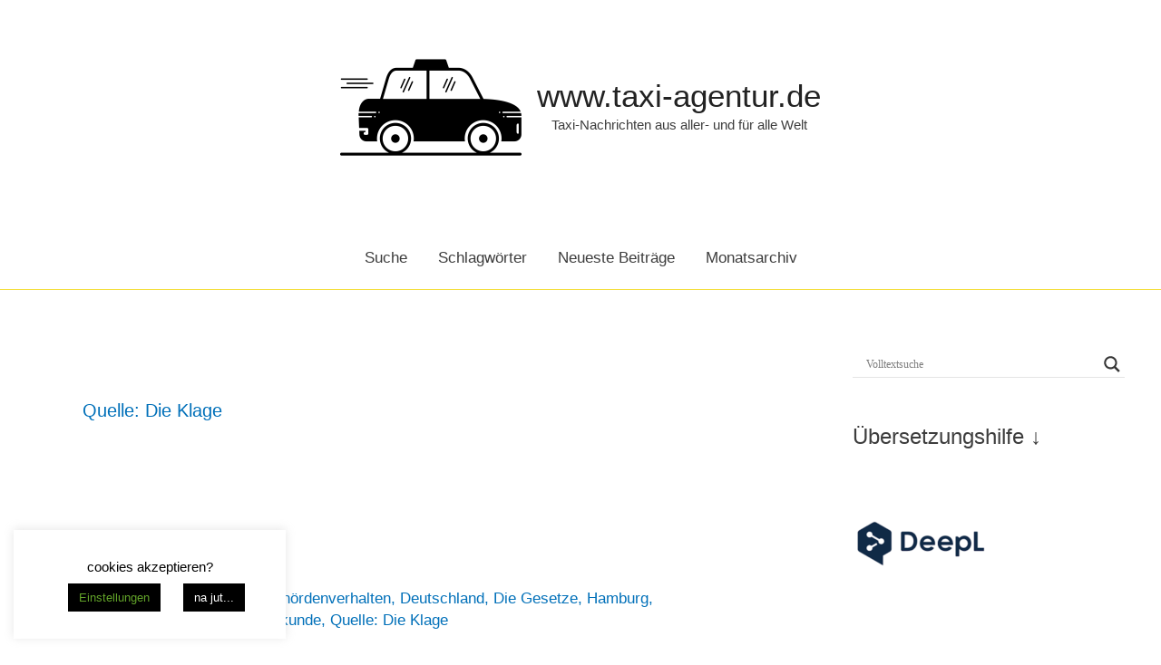

--- FILE ---
content_type: text/html; charset=UTF-8
request_url: https://www.taxi-agentur.de/index.php/category/quellen/quelle-die-klage/
body_size: 53699
content:
<!DOCTYPE html>
<html lang="de">
<head>
<meta charset="UTF-8">
<meta name="viewport" content="width=device-width, initial-scale=1">
	 <link rel="profile" href="https://gmpg.org/xfn/11"> 
	 <title>Kategorie: Quelle: Die Klage | www.taxi&#x2d;agentur.de</title>

<!-- The SEO Framework von Sybre Waaijer -->
<meta name="robots" content="noindex" />
<meta property="og:type" content="website" />
<meta property="og:locale" content="de_DE" />
<meta property="og:site_name" content="www.taxi-agentur.de" />
<meta property="og:title" content="Kategorie: Quelle: Die Klage | www.taxi&#x2d;agentur.de" />
<meta property="og:url" content="https://www.taxi-agentur.de/index.php/category/quellen/quelle-die-klage/" />
<meta property="og:image" content="https://www.taxi-agentur.de/wp-content/uploads/2019/09/1987039-200.png" />
<meta property="og:image:width" content="200" />
<meta property="og:image:height" content="200" />
<meta property="og:image:alt" content="Taxi" />
<meta name="twitter:card" content="summary_large_image" />
<meta name="twitter:title" content="Kategorie: Quelle: Die Klage | www.taxi&#x2d;agentur.de" />
<meta name="twitter:image" content="https://www.taxi-agentur.de/wp-content/uploads/2019/09/1987039-200.png" />
<meta name="twitter:image:alt" content="Taxi" />
<script type="application/ld+json">{"@context":"https://schema.org","@graph":[{"@type":"WebSite","@id":"https://www.taxi-agentur.de/#/schema/WebSite","url":"https://www.taxi-agentur.de/","name":"www.taxi&#x2d;agentur.de","alternateName":"taxi&#x2d;agentur.de","description":"Taxi&#x2d;Nachrichten aus aller&#x2d; und für alle Welt","inLanguage":"de","publisher":{"@type":"Organization","@id":"https://www.taxi-agentur.de/#/schema/Organization","name":"taxi&#x2d;agentur.de","url":"https://www.taxi-agentur.de/","logo":{"@type":"ImageObject","url":"https://www.taxi-agentur.de/wp-content/uploads/2019/09/1987039-200.png","contentUrl":"https://www.taxi-agentur.de/wp-content/uploads/2019/09/1987039-200.png","width":200,"height":200,"contentSize":"4867"}}},{"@type":"CollectionPage","@id":"https://www.taxi-agentur.de/index.php/category/quellen/quelle-die-klage/","url":"https://www.taxi-agentur.de/index.php/category/quellen/quelle-die-klage/","name":"Kategorie: Quelle: Die Klage | www.taxi&#x2d;agentur.de","inLanguage":"de","isPartOf":{"@id":"https://www.taxi-agentur.de/#/schema/WebSite"},"breadcrumb":{"@type":"BreadcrumbList","@id":"https://www.taxi-agentur.de/#/schema/BreadcrumbList","itemListElement":[{"@type":"ListItem","position":1,"item":"https://www.taxi-agentur.de/","name":"www.taxi&#x2d;agentur.de"},{"@type":"ListItem","position":2,"item":"https://www.taxi-agentur.de/index.php/category/quellen/","name":"Kategorie: Quellen"},{"@type":"ListItem","position":3,"name":"Kategorie: Quelle: Die Klage"}]}}]}</script>
<!-- / The SEO Framework von Sybre Waaijer | 2.72ms meta | 1.37ms boot -->

<link rel="alternate" type="application/rss+xml" title="www.taxi-agentur.de &raquo; Feed" href="https://www.taxi-agentur.de/index.php/feed/" />
<link rel="alternate" type="application/rss+xml" title="www.taxi-agentur.de &raquo; Kommentar-Feed" href="https://www.taxi-agentur.de/index.php/comments/feed/" />
<link rel="alternate" type="application/rss+xml" title="www.taxi-agentur.de &raquo; Quelle: Die Klage Kategorie-Feed" href="https://www.taxi-agentur.de/index.php/category/quellen/quelle-die-klage/feed/" />
<script>
window._wpemojiSettings = {"baseUrl":"https:\/\/s.w.org\/images\/core\/emoji\/15.0.3\/72x72\/","ext":".png","svgUrl":"https:\/\/s.w.org\/images\/core\/emoji\/15.0.3\/svg\/","svgExt":".svg","source":{"concatemoji":"https:\/\/www.taxi-agentur.de\/wp-includes\/js\/wp-emoji-release.min.js?ver=6.5.7"}};
/*! This file is auto-generated */
!function(i,n){var o,s,e;function c(e){try{var t={supportTests:e,timestamp:(new Date).valueOf()};sessionStorage.setItem(o,JSON.stringify(t))}catch(e){}}function p(e,t,n){e.clearRect(0,0,e.canvas.width,e.canvas.height),e.fillText(t,0,0);var t=new Uint32Array(e.getImageData(0,0,e.canvas.width,e.canvas.height).data),r=(e.clearRect(0,0,e.canvas.width,e.canvas.height),e.fillText(n,0,0),new Uint32Array(e.getImageData(0,0,e.canvas.width,e.canvas.height).data));return t.every(function(e,t){return e===r[t]})}function u(e,t,n){switch(t){case"flag":return n(e,"\ud83c\udff3\ufe0f\u200d\u26a7\ufe0f","\ud83c\udff3\ufe0f\u200b\u26a7\ufe0f")?!1:!n(e,"\ud83c\uddfa\ud83c\uddf3","\ud83c\uddfa\u200b\ud83c\uddf3")&&!n(e,"\ud83c\udff4\udb40\udc67\udb40\udc62\udb40\udc65\udb40\udc6e\udb40\udc67\udb40\udc7f","\ud83c\udff4\u200b\udb40\udc67\u200b\udb40\udc62\u200b\udb40\udc65\u200b\udb40\udc6e\u200b\udb40\udc67\u200b\udb40\udc7f");case"emoji":return!n(e,"\ud83d\udc26\u200d\u2b1b","\ud83d\udc26\u200b\u2b1b")}return!1}function f(e,t,n){var r="undefined"!=typeof WorkerGlobalScope&&self instanceof WorkerGlobalScope?new OffscreenCanvas(300,150):i.createElement("canvas"),a=r.getContext("2d",{willReadFrequently:!0}),o=(a.textBaseline="top",a.font="600 32px Arial",{});return e.forEach(function(e){o[e]=t(a,e,n)}),o}function t(e){var t=i.createElement("script");t.src=e,t.defer=!0,i.head.appendChild(t)}"undefined"!=typeof Promise&&(o="wpEmojiSettingsSupports",s=["flag","emoji"],n.supports={everything:!0,everythingExceptFlag:!0},e=new Promise(function(e){i.addEventListener("DOMContentLoaded",e,{once:!0})}),new Promise(function(t){var n=function(){try{var e=JSON.parse(sessionStorage.getItem(o));if("object"==typeof e&&"number"==typeof e.timestamp&&(new Date).valueOf()<e.timestamp+604800&&"object"==typeof e.supportTests)return e.supportTests}catch(e){}return null}();if(!n){if("undefined"!=typeof Worker&&"undefined"!=typeof OffscreenCanvas&&"undefined"!=typeof URL&&URL.createObjectURL&&"undefined"!=typeof Blob)try{var e="postMessage("+f.toString()+"("+[JSON.stringify(s),u.toString(),p.toString()].join(",")+"));",r=new Blob([e],{type:"text/javascript"}),a=new Worker(URL.createObjectURL(r),{name:"wpTestEmojiSupports"});return void(a.onmessage=function(e){c(n=e.data),a.terminate(),t(n)})}catch(e){}c(n=f(s,u,p))}t(n)}).then(function(e){for(var t in e)n.supports[t]=e[t],n.supports.everything=n.supports.everything&&n.supports[t],"flag"!==t&&(n.supports.everythingExceptFlag=n.supports.everythingExceptFlag&&n.supports[t]);n.supports.everythingExceptFlag=n.supports.everythingExceptFlag&&!n.supports.flag,n.DOMReady=!1,n.readyCallback=function(){n.DOMReady=!0}}).then(function(){return e}).then(function(){var e;n.supports.everything||(n.readyCallback(),(e=n.source||{}).concatemoji?t(e.concatemoji):e.wpemoji&&e.twemoji&&(t(e.twemoji),t(e.wpemoji)))}))}((window,document),window._wpemojiSettings);
</script>
<link rel='stylesheet' id='astra-theme-css-css' href='https://www.taxi-agentur.de/wp-content/themes/astra/assets/css/minified/style.min.css?ver=4.6.13' media='all' />
<style id='astra-theme-css-inline-css'>
.ast-no-sidebar .entry-content .alignfull {margin-left: calc( -50vw + 50%);margin-right: calc( -50vw + 50%);max-width: 100vw;width: 100vw;}.ast-no-sidebar .entry-content .alignwide {margin-left: calc(-41vw + 50%);margin-right: calc(-41vw + 50%);max-width: unset;width: unset;}.ast-no-sidebar .entry-content .alignfull .alignfull,.ast-no-sidebar .entry-content .alignfull .alignwide,.ast-no-sidebar .entry-content .alignwide .alignfull,.ast-no-sidebar .entry-content .alignwide .alignwide,.ast-no-sidebar .entry-content .wp-block-column .alignfull,.ast-no-sidebar .entry-content .wp-block-column .alignwide{width: 100%;margin-left: auto;margin-right: auto;}.wp-block-gallery,.blocks-gallery-grid {margin: 0;}.wp-block-separator {max-width: 100px;}.wp-block-separator.is-style-wide,.wp-block-separator.is-style-dots {max-width: none;}.entry-content .has-2-columns .wp-block-column:first-child {padding-right: 10px;}.entry-content .has-2-columns .wp-block-column:last-child {padding-left: 10px;}@media (max-width: 782px) {.entry-content .wp-block-columns .wp-block-column {flex-basis: 100%;}.entry-content .has-2-columns .wp-block-column:first-child {padding-right: 0;}.entry-content .has-2-columns .wp-block-column:last-child {padding-left: 0;}}body .entry-content .wp-block-latest-posts {margin-left: 0;}body .entry-content .wp-block-latest-posts li {list-style: none;}.ast-no-sidebar .ast-container .entry-content .wp-block-latest-posts {margin-left: 0;}.ast-header-break-point .entry-content .alignwide {margin-left: auto;margin-right: auto;}.entry-content .blocks-gallery-item img {margin-bottom: auto;}.wp-block-pullquote {border-top: 4px solid #555d66;border-bottom: 4px solid #555d66;color: #40464d;}:root{--ast-post-nav-space:0;--ast-container-default-xlg-padding:6.67em;--ast-container-default-lg-padding:5.67em;--ast-container-default-slg-padding:4.34em;--ast-container-default-md-padding:3.34em;--ast-container-default-sm-padding:6.67em;--ast-container-default-xs-padding:2.4em;--ast-container-default-xxs-padding:1.4em;--ast-code-block-background:#EEEEEE;--ast-comment-inputs-background:#FAFAFA;--ast-normal-container-width:1200px;--ast-narrow-container-width:750px;--ast-blog-title-font-weight:normal;--ast-blog-meta-weight:inherit;}html{font-size:106.25%;}a,.page-title{color:var(--ast-global-color-0);}a:hover,a:focus{color:var(--ast-global-color-1);}body,button,input,select,textarea,.ast-button,.ast-custom-button{font-family:Arial,Helvetica,Verdana,sans-serif;font-weight:400;font-size:17px;font-size:1rem;}blockquote{color:#000000;}h1,.entry-content h1,h2,.entry-content h2,h3,.entry-content h3,h4,.entry-content h4,h5,.entry-content h5,h6,.entry-content h6,.site-title,.site-title a{font-family:Arial,Helvetica,Verdana,sans-serif;}.site-title{font-size:35px;font-size:2.0588235294118rem;display:block;}.site-header .site-description{font-size:15px;font-size:0.88235294117647rem;display:block;}.entry-title{font-size:24px;font-size:1.4117647058824rem;}.archive .ast-article-post .ast-article-inner,.blog .ast-article-post .ast-article-inner,.archive .ast-article-post .ast-article-inner:hover,.blog .ast-article-post .ast-article-inner:hover{overflow:hidden;}h1,.entry-content h1{font-size:48px;font-size:2.8235294117647rem;font-family:Arial,Helvetica,Verdana,sans-serif;line-height:1.4em;}h2,.entry-content h2{font-size:38px;font-size:2.2352941176471rem;font-family:Arial,Helvetica,Verdana,sans-serif;line-height:1.3em;}h3,.entry-content h3{font-size:30px;font-size:1.7647058823529rem;font-family:Arial,Helvetica,Verdana,sans-serif;line-height:1.3em;}h4,.entry-content h4{font-size:24px;font-size:1.4117647058824rem;line-height:1.2em;font-family:Arial,Helvetica,Verdana,sans-serif;}h5,.entry-content h5{font-size:21px;font-size:1.2352941176471rem;line-height:1.2em;font-family:Arial,Helvetica,Verdana,sans-serif;}h6,.entry-content h6{font-size:17px;font-size:1rem;line-height:1.25em;font-family:Arial,Helvetica,Verdana,sans-serif;}::selection{background-color:var(--ast-global-color-0);color:#ffffff;}body,h1,.entry-title a,.entry-content h1,h2,.entry-content h2,h3,.entry-content h3,h4,.entry-content h4,h5,.entry-content h5,h6,.entry-content h6{color:#3d3d3d;}.tagcloud a:hover,.tagcloud a:focus,.tagcloud a.current-item{color:#ffffff;border-color:var(--ast-global-color-0);background-color:var(--ast-global-color-0);}input:focus,input[type="text"]:focus,input[type="email"]:focus,input[type="url"]:focus,input[type="password"]:focus,input[type="reset"]:focus,input[type="search"]:focus,textarea:focus{border-color:var(--ast-global-color-0);}input[type="radio"]:checked,input[type=reset],input[type="checkbox"]:checked,input[type="checkbox"]:hover:checked,input[type="checkbox"]:focus:checked,input[type=range]::-webkit-slider-thumb{border-color:var(--ast-global-color-0);background-color:var(--ast-global-color-0);box-shadow:none;}.site-footer a:hover + .post-count,.site-footer a:focus + .post-count{background:var(--ast-global-color-0);border-color:var(--ast-global-color-0);}.single .nav-links .nav-previous,.single .nav-links .nav-next{color:var(--ast-global-color-0);}.entry-meta,.entry-meta *{line-height:1.45;color:var(--ast-global-color-0);}.entry-meta a:not(.ast-button):hover,.entry-meta a:not(.ast-button):hover *,.entry-meta a:not(.ast-button):focus,.entry-meta a:not(.ast-button):focus *,.page-links > .page-link,.page-links .page-link:hover,.post-navigation a:hover{color:var(--ast-global-color-1);}#cat option,.secondary .calendar_wrap thead a,.secondary .calendar_wrap thead a:visited{color:var(--ast-global-color-0);}.secondary .calendar_wrap #today,.ast-progress-val span{background:var(--ast-global-color-0);}.secondary a:hover + .post-count,.secondary a:focus + .post-count{background:var(--ast-global-color-0);border-color:var(--ast-global-color-0);}.calendar_wrap #today > a{color:#ffffff;}.page-links .page-link,.single .post-navigation a{color:var(--ast-global-color-0);}.ast-search-menu-icon .search-form button.search-submit{padding:0 4px;}.ast-search-menu-icon form.search-form{padding-right:0;}.ast-header-search .ast-search-menu-icon.ast-dropdown-active .search-form,.ast-header-search .ast-search-menu-icon.ast-dropdown-active .search-field:focus{transition:all 0.2s;}.search-form input.search-field:focus{outline:none;}.widget-title,.widget .wp-block-heading{font-size:24px;font-size:1.4117647058824rem;color:#3d3d3d;}#secondary,#secondary button,#secondary input,#secondary select,#secondary textarea{font-size:17px;font-size:1rem;}.ast-search-menu-icon.slide-search a:focus-visible:focus-visible,.astra-search-icon:focus-visible,#close:focus-visible,a:focus-visible,.ast-menu-toggle:focus-visible,.site .skip-link:focus-visible,.wp-block-loginout input:focus-visible,.wp-block-search.wp-block-search__button-inside .wp-block-search__inside-wrapper,.ast-header-navigation-arrow:focus-visible,.woocommerce .wc-proceed-to-checkout > .checkout-button:focus-visible,.woocommerce .woocommerce-MyAccount-navigation ul li a:focus-visible,.ast-orders-table__row .ast-orders-table__cell:focus-visible,.woocommerce .woocommerce-order-details .order-again > .button:focus-visible,.woocommerce .woocommerce-message a.button.wc-forward:focus-visible,.woocommerce #minus_qty:focus-visible,.woocommerce #plus_qty:focus-visible,a#ast-apply-coupon:focus-visible,.woocommerce .woocommerce-info a:focus-visible,.woocommerce .astra-shop-summary-wrap a:focus-visible,.woocommerce a.wc-forward:focus-visible,#ast-apply-coupon:focus-visible,.woocommerce-js .woocommerce-mini-cart-item a.remove:focus-visible,#close:focus-visible,.button.search-submit:focus-visible,#search_submit:focus,.normal-search:focus-visible{outline-style:dotted;outline-color:inherit;outline-width:thin;}input:focus,input[type="text"]:focus,input[type="email"]:focus,input[type="url"]:focus,input[type="password"]:focus,input[type="reset"]:focus,input[type="search"]:focus,input[type="number"]:focus,textarea:focus,.wp-block-search__input:focus,[data-section="section-header-mobile-trigger"] .ast-button-wrap .ast-mobile-menu-trigger-minimal:focus,.ast-mobile-popup-drawer.active .menu-toggle-close:focus,.woocommerce-ordering select.orderby:focus,#ast-scroll-top:focus,#coupon_code:focus,.woocommerce-page #comment:focus,.woocommerce #reviews #respond input#submit:focus,.woocommerce a.add_to_cart_button:focus,.woocommerce .button.single_add_to_cart_button:focus,.woocommerce .woocommerce-cart-form button:focus,.woocommerce .woocommerce-cart-form__cart-item .quantity .qty:focus,.woocommerce .woocommerce-billing-fields .woocommerce-billing-fields__field-wrapper .woocommerce-input-wrapper > .input-text:focus,.woocommerce #order_comments:focus,.woocommerce #place_order:focus,.woocommerce .woocommerce-address-fields .woocommerce-address-fields__field-wrapper .woocommerce-input-wrapper > .input-text:focus,.woocommerce .woocommerce-MyAccount-content form button:focus,.woocommerce .woocommerce-MyAccount-content .woocommerce-EditAccountForm .woocommerce-form-row .woocommerce-Input.input-text:focus,.woocommerce .ast-woocommerce-container .woocommerce-pagination ul.page-numbers li a:focus,body #content .woocommerce form .form-row .select2-container--default .select2-selection--single:focus,#ast-coupon-code:focus,.woocommerce.woocommerce-js .quantity input[type=number]:focus,.woocommerce-js .woocommerce-mini-cart-item .quantity input[type=number]:focus,.woocommerce p#ast-coupon-trigger:focus{border-style:dotted;border-color:inherit;border-width:thin;}input{outline:none;}.main-header-menu .menu-link,.ast-header-custom-item a{color:#3d3d3d;}.main-header-menu .menu-item:hover > .menu-link,.main-header-menu .menu-item:hover > .ast-menu-toggle,.main-header-menu .ast-masthead-custom-menu-items a:hover,.main-header-menu .menu-item.focus > .menu-link,.main-header-menu .menu-item.focus > .ast-menu-toggle,.main-header-menu .current-menu-item > .menu-link,.main-header-menu .current-menu-ancestor > .menu-link,.main-header-menu .current-menu-item > .ast-menu-toggle,.main-header-menu .current-menu-ancestor > .ast-menu-toggle{color:var(--ast-global-color-0);}.header-main-layout-3 .ast-main-header-bar-alignment{margin-right:auto;}.header-main-layout-2 .site-header-section-left .ast-site-identity{text-align:left;}.ast-logo-title-inline .site-logo-img{padding-right:1em;}.site-logo-img img{ transition:all 0.2s linear;}body .ast-oembed-container *{position:absolute;top:0;width:100%;height:100%;left:0;}body .wp-block-embed-pocket-casts .ast-oembed-container *{position:unset;}.ast-header-break-point .ast-mobile-menu-buttons-minimal.menu-toggle{background:transparent;color:var(--ast-global-color-0);}.ast-header-break-point .ast-mobile-menu-buttons-outline.menu-toggle{background:transparent;border:1px solid var(--ast-global-color-0);color:var(--ast-global-color-0);}.ast-header-break-point .ast-mobile-menu-buttons-fill.menu-toggle{background:var(--ast-global-color-0);}.ast-single-post-featured-section + article {margin-top: 2em;}.site-content .ast-single-post-featured-section img {width: 100%;overflow: hidden;object-fit: cover;}.site > .ast-single-related-posts-container {margin-top: 0;}@media (min-width: 769px) {.ast-desktop .ast-container--narrow {max-width: var(--ast-narrow-container-width);margin: 0 auto;}}#secondary {margin: 4em 0 2.5em;word-break: break-word;line-height: 2;}#secondary li {margin-bottom: 0.25em;}#secondary li:last-child {margin-bottom: 0;}@media (max-width: 768px) {.js_active .ast-plain-container.ast-single-post #secondary {margin-top: 1.5em;}}.ast-separate-container.ast-two-container #secondary .widget {background-color: #fff;padding: 2em;margin-bottom: 2em;}@media (min-width: 993px) {.ast-left-sidebar #secondary {padding-right: 60px;}.ast-right-sidebar #secondary {padding-left: 60px;}}@media (max-width: 993px) {.ast-right-sidebar #secondary {padding-left: 30px;}.ast-left-sidebar #secondary {padding-right: 30px;}}.footer-adv .footer-adv-overlay{border-top-style:solid;border-top-color:#7a7a7a;}.wp-block-buttons.aligncenter{justify-content:center;}@media (max-width:782px){.entry-content .wp-block-columns .wp-block-column{margin-left:0px;}}.wp-block-image.aligncenter{margin-left:auto;margin-right:auto;}.wp-block-table.aligncenter{margin-left:auto;margin-right:auto;}.wp-block-buttons .wp-block-button.is-style-outline .wp-block-button__link.wp-element-button,.ast-outline-button,.wp-block-uagb-buttons-child .uagb-buttons-repeater.ast-outline-button{border-top-width:2px;border-right-width:2px;border-bottom-width:2px;border-left-width:2px;font-family:inherit;font-weight:inherit;line-height:1em;}.entry-content[ast-blocks-layout] > figure{margin-bottom:1em;}@media (max-width:768px){.ast-separate-container #primary,.ast-separate-container #secondary{padding:1.5em 0;}#primary,#secondary{padding:1.5em 0;margin:0;}.ast-left-sidebar #content > .ast-container{display:flex;flex-direction:column-reverse;width:100%;}.ast-separate-container .ast-article-post,.ast-separate-container .ast-article-single{padding:1.5em 2.14em;}.ast-author-box img.avatar{margin:20px 0 0 0;}}@media (max-width:768px){#secondary.secondary{padding-top:0;}.ast-separate-container.ast-right-sidebar #secondary{padding-left:1em;padding-right:1em;}.ast-separate-container.ast-two-container #secondary{padding-left:0;padding-right:0;}.ast-page-builder-template .entry-header #secondary,.ast-page-builder-template #secondary{margin-top:1.5em;}}@media (max-width:768px){.ast-right-sidebar #primary{padding-right:0;}.ast-page-builder-template.ast-left-sidebar #secondary,.ast-page-builder-template.ast-right-sidebar #secondary{padding-right:20px;padding-left:20px;}.ast-right-sidebar #secondary,.ast-left-sidebar #primary{padding-left:0;}.ast-left-sidebar #secondary{padding-right:0;}}@media (min-width:769px){.ast-separate-container.ast-right-sidebar #primary,.ast-separate-container.ast-left-sidebar #primary{border:0;}.search-no-results.ast-separate-container #primary{margin-bottom:4em;}}@media (min-width:769px){.ast-right-sidebar #primary{border-right:1px solid var(--ast-border-color);}.ast-left-sidebar #primary{border-left:1px solid var(--ast-border-color);}.ast-right-sidebar #secondary{border-left:1px solid var(--ast-border-color);margin-left:-1px;}.ast-left-sidebar #secondary{border-right:1px solid var(--ast-border-color);margin-right:-1px;}.ast-separate-container.ast-two-container.ast-right-sidebar #secondary{padding-left:30px;padding-right:0;}.ast-separate-container.ast-two-container.ast-left-sidebar #secondary{padding-right:30px;padding-left:0;}.ast-separate-container.ast-right-sidebar #secondary,.ast-separate-container.ast-left-sidebar #secondary{border:0;margin-left:auto;margin-right:auto;}.ast-separate-container.ast-two-container #secondary .widget:last-child{margin-bottom:0;}}.menu-toggle,button,.ast-button,.ast-custom-button,.button,input#submit,input[type="button"],input[type="submit"],input[type="reset"]{color:#ffffff;border-color:var(--ast-global-color-0);background-color:var(--ast-global-color-0);padding-top:10px;padding-right:40px;padding-bottom:10px;padding-left:40px;font-family:inherit;font-weight:inherit;}button:focus,.menu-toggle:hover,button:hover,.ast-button:hover,.ast-custom-button:hover .button:hover,.ast-custom-button:hover,input[type=reset]:hover,input[type=reset]:focus,input#submit:hover,input#submit:focus,input[type="button"]:hover,input[type="button"]:focus,input[type="submit"]:hover,input[type="submit"]:focus{color:#ffffff;background-color:var(--ast-global-color-1);border-color:var(--ast-global-color-1);}@media (max-width:768px){.ast-mobile-header-stack .main-header-bar .ast-search-menu-icon{display:inline-block;}.ast-header-break-point.ast-header-custom-item-outside .ast-mobile-header-stack .main-header-bar .ast-search-icon{margin:0;}.ast-comment-avatar-wrap img{max-width:2.5em;}.ast-comment-meta{padding:0 1.8888em 1.3333em;}.ast-separate-container .ast-comment-list li.depth-1{padding:1.5em 2.14em;}.ast-separate-container .comment-respond{padding:2em 2.14em;}}@media (min-width:544px){.ast-container{max-width:100%;}}@media (max-width:544px){.ast-separate-container .ast-article-post,.ast-separate-container .ast-article-single,.ast-separate-container .comments-title,.ast-separate-container .ast-archive-description{padding:1.5em 1em;}.ast-separate-container #content .ast-container{padding-left:0.54em;padding-right:0.54em;}.ast-separate-container .ast-comment-list .bypostauthor{padding:.5em;}.ast-search-menu-icon.ast-dropdown-active .search-field{width:170px;}.ast-separate-container #secondary{padding-top:0;}.ast-separate-container.ast-two-container #secondary .widget{margin-bottom:1.5em;padding-left:1em;padding-right:1em;}.site-branding img,.site-header .site-logo-img .custom-logo-link img{max-width:100%;}}body,.ast-separate-container{background-color:#ffffff;;background-image:none;;}.ast-no-sidebar.ast-separate-container .entry-content .alignfull {margin-left: -6.67em;margin-right: -6.67em;width: auto;}@media (max-width: 1200px) {.ast-no-sidebar.ast-separate-container .entry-content .alignfull {margin-left: -2.4em;margin-right: -2.4em;}}@media (max-width: 768px) {.ast-no-sidebar.ast-separate-container .entry-content .alignfull {margin-left: -2.14em;margin-right: -2.14em;}}@media (max-width: 544px) {.ast-no-sidebar.ast-separate-container .entry-content .alignfull {margin-left: -1em;margin-right: -1em;}}.ast-no-sidebar.ast-separate-container .entry-content .alignwide {margin-left: -20px;margin-right: -20px;}.ast-no-sidebar.ast-separate-container .entry-content .wp-block-column .alignfull,.ast-no-sidebar.ast-separate-container .entry-content .wp-block-column .alignwide {margin-left: auto;margin-right: auto;width: 100%;}@media (max-width:768px){.widget-title{font-size:24px;font-size:1.4117647058824rem;}body,button,input,select,textarea,.ast-button,.ast-custom-button{font-size:17px;font-size:1rem;}#secondary,#secondary button,#secondary input,#secondary select,#secondary textarea{font-size:17px;font-size:1rem;}.site-title{display:block;}.site-header .site-description{display:block;}h1,.entry-content h1{font-size:40px;}h2,.entry-content h2{font-size:32px;}h3,.entry-content h3{font-size:26px;}h4,.entry-content h4{font-size:20px;font-size:1.1764705882353rem;}h5,.entry-content h5{font-size:17px;font-size:1rem;}h6,.entry-content h6{font-size:15px;font-size:0.88235294117647rem;}}@media (max-width:544px){.widget-title{font-size:24px;font-size:1.4117647058824rem;}body,button,input,select,textarea,.ast-button,.ast-custom-button{font-size:17px;font-size:1rem;}#secondary,#secondary button,#secondary input,#secondary select,#secondary textarea{font-size:17px;font-size:1rem;}.site-title{display:block;}.site-header .site-description{display:block;}h1,.entry-content h1{font-size:36px;}h2,.entry-content h2{font-size:28px;}h3,.entry-content h3{font-size:22px;}h4,.entry-content h4{font-size:18px;font-size:1.0588235294118rem;}h5,.entry-content h5{font-size:15px;font-size:0.88235294117647rem;}h6,.entry-content h6{font-size:14px;font-size:0.82352941176471rem;}}@media (max-width:544px){html{font-size:106.25%;}}@media (min-width:769px){.ast-container{max-width:1240px;}}@font-face {font-family: "Astra";src: url(https://www.taxi-agentur.de/wp-content/themes/astra/assets/fonts/astra.woff) format("woff"),url(https://www.taxi-agentur.de/wp-content/themes/astra/assets/fonts/astra.ttf) format("truetype"),url(https://www.taxi-agentur.de/wp-content/themes/astra/assets/fonts/astra.svg#astra) format("svg");font-weight: normal;font-style: normal;font-display: fallback;}@media (max-width:921px) {.main-header-bar .main-header-bar-navigation{display:none;}}.ast-blog-layout-classic-grid .ast-article-inner{box-shadow:0px 6px 15px -2px rgba(16,24,40,0.05);}.ast-separate-container .ast-blog-layout-classic-grid .ast-article-inner,.ast-plain-container .ast-blog-layout-classic-grid .ast-article-inner{height:100%;}.ast-blog-layout-6-grid .ast-blog-featured-section:before {content: "";}.cat-links.badge a,.tags-links.badge a {padding: 4px 8px;border-radius: 3px;font-weight: 400;}.cat-links.underline a,.tags-links.underline a{text-decoration: underline;}.ast-desktop .main-header-menu.submenu-with-border .sub-menu,.ast-desktop .main-header-menu.submenu-with-border .astra-full-megamenu-wrapper{border-color:var(--ast-global-color-0);}.ast-desktop .main-header-menu.submenu-with-border .sub-menu{border-top-width:2px;border-style:solid;}.ast-desktop .main-header-menu.submenu-with-border .sub-menu .sub-menu{top:-2px;}.ast-desktop .main-header-menu.submenu-with-border .sub-menu .menu-link,.ast-desktop .main-header-menu.submenu-with-border .children .menu-link{border-bottom-width:0px;border-style:solid;border-color:#eaeaea;}@media (min-width:769px){.main-header-menu .sub-menu .menu-item.ast-left-align-sub-menu:hover > .sub-menu,.main-header-menu .sub-menu .menu-item.ast-left-align-sub-menu.focus > .sub-menu{margin-left:-0px;}}.ast-small-footer{border-top-style:solid;border-top-width:1px;border-top-color:#7a7a7a;}.ast-small-footer-wrap{text-align:center;}.site .comments-area{padding-bottom:3em;}.ast-header-break-point.ast-header-custom-item-inside .main-header-bar .main-header-bar-navigation .ast-search-icon {display: none;}.ast-header-break-point.ast-header-custom-item-inside .main-header-bar .ast-search-menu-icon .search-form {padding: 0;display: block;overflow: hidden;}.ast-header-break-point .ast-header-custom-item .widget:last-child {margin-bottom: 1em;}.ast-header-custom-item .widget {margin: 0.5em;display: inline-block;vertical-align: middle;}.ast-header-custom-item .widget p {margin-bottom: 0;}.ast-header-custom-item .widget li {width: auto;}.ast-header-custom-item-inside .button-custom-menu-item .menu-link {display: none;}.ast-header-custom-item-inside.ast-header-break-point .button-custom-menu-item .ast-custom-button-link {display: none;}.ast-header-custom-item-inside.ast-header-break-point .button-custom-menu-item .menu-link {display: block;}.ast-header-break-point.ast-header-custom-item-outside .main-header-bar .ast-search-icon {margin-right: 1em;}.ast-header-break-point.ast-header-custom-item-inside .main-header-bar .ast-search-menu-icon .search-field,.ast-header-break-point.ast-header-custom-item-inside .main-header-bar .ast-search-menu-icon.ast-inline-search .search-field {width: 100%;padding-right: 5.5em;}.ast-header-break-point.ast-header-custom-item-inside .main-header-bar .ast-search-menu-icon .search-submit {display: block;position: absolute;height: 100%;top: 0;right: 0;padding: 0 1em;border-radius: 0;}.ast-header-break-point .ast-header-custom-item .ast-masthead-custom-menu-items {padding-left: 20px;padding-right: 20px;margin-bottom: 1em;margin-top: 1em;}.ast-header-custom-item-inside.ast-header-break-point .button-custom-menu-item {padding-left: 0;padding-right: 0;margin-top: 0;margin-bottom: 0;}.astra-icon-down_arrow::after {content: "\e900";font-family: Astra;}.astra-icon-close::after {content: "\e5cd";font-family: Astra;}.astra-icon-drag_handle::after {content: "\e25d";font-family: Astra;}.astra-icon-format_align_justify::after {content: "\e235";font-family: Astra;}.astra-icon-menu::after {content: "\e5d2";font-family: Astra;}.astra-icon-reorder::after {content: "\e8fe";font-family: Astra;}.astra-icon-search::after {content: "\e8b6";font-family: Astra;}.astra-icon-zoom_in::after {content: "\e56b";font-family: Astra;}.astra-icon-check-circle::after {content: "\e901";font-family: Astra;}.astra-icon-shopping-cart::after {content: "\f07a";font-family: Astra;}.astra-icon-shopping-bag::after {content: "\f290";font-family: Astra;}.astra-icon-shopping-basket::after {content: "\f291";font-family: Astra;}.astra-icon-circle-o::after {content: "\e903";font-family: Astra;}.astra-icon-certificate::after {content: "\e902";font-family: Astra;}blockquote {padding: 1.2em;}:root .has-ast-global-color-0-color{color:var(--ast-global-color-0);}:root .has-ast-global-color-0-background-color{background-color:var(--ast-global-color-0);}:root .wp-block-button .has-ast-global-color-0-color{color:var(--ast-global-color-0);}:root .wp-block-button .has-ast-global-color-0-background-color{background-color:var(--ast-global-color-0);}:root .has-ast-global-color-1-color{color:var(--ast-global-color-1);}:root .has-ast-global-color-1-background-color{background-color:var(--ast-global-color-1);}:root .wp-block-button .has-ast-global-color-1-color{color:var(--ast-global-color-1);}:root .wp-block-button .has-ast-global-color-1-background-color{background-color:var(--ast-global-color-1);}:root .has-ast-global-color-2-color{color:var(--ast-global-color-2);}:root .has-ast-global-color-2-background-color{background-color:var(--ast-global-color-2);}:root .wp-block-button .has-ast-global-color-2-color{color:var(--ast-global-color-2);}:root .wp-block-button .has-ast-global-color-2-background-color{background-color:var(--ast-global-color-2);}:root .has-ast-global-color-3-color{color:var(--ast-global-color-3);}:root .has-ast-global-color-3-background-color{background-color:var(--ast-global-color-3);}:root .wp-block-button .has-ast-global-color-3-color{color:var(--ast-global-color-3);}:root .wp-block-button .has-ast-global-color-3-background-color{background-color:var(--ast-global-color-3);}:root .has-ast-global-color-4-color{color:var(--ast-global-color-4);}:root .has-ast-global-color-4-background-color{background-color:var(--ast-global-color-4);}:root .wp-block-button .has-ast-global-color-4-color{color:var(--ast-global-color-4);}:root .wp-block-button .has-ast-global-color-4-background-color{background-color:var(--ast-global-color-4);}:root .has-ast-global-color-5-color{color:var(--ast-global-color-5);}:root .has-ast-global-color-5-background-color{background-color:var(--ast-global-color-5);}:root .wp-block-button .has-ast-global-color-5-color{color:var(--ast-global-color-5);}:root .wp-block-button .has-ast-global-color-5-background-color{background-color:var(--ast-global-color-5);}:root .has-ast-global-color-6-color{color:var(--ast-global-color-6);}:root .has-ast-global-color-6-background-color{background-color:var(--ast-global-color-6);}:root .wp-block-button .has-ast-global-color-6-color{color:var(--ast-global-color-6);}:root .wp-block-button .has-ast-global-color-6-background-color{background-color:var(--ast-global-color-6);}:root .has-ast-global-color-7-color{color:var(--ast-global-color-7);}:root .has-ast-global-color-7-background-color{background-color:var(--ast-global-color-7);}:root .wp-block-button .has-ast-global-color-7-color{color:var(--ast-global-color-7);}:root .wp-block-button .has-ast-global-color-7-background-color{background-color:var(--ast-global-color-7);}:root .has-ast-global-color-8-color{color:var(--ast-global-color-8);}:root .has-ast-global-color-8-background-color{background-color:var(--ast-global-color-8);}:root .wp-block-button .has-ast-global-color-8-color{color:var(--ast-global-color-8);}:root .wp-block-button .has-ast-global-color-8-background-color{background-color:var(--ast-global-color-8);}:root{--ast-global-color-0:#0170B9;--ast-global-color-1:#3a3a3a;--ast-global-color-2:#3a3a3a;--ast-global-color-3:#4B4F58;--ast-global-color-4:#F5F5F5;--ast-global-color-5:#FFFFFF;--ast-global-color-6:#E5E5E5;--ast-global-color-7:#424242;--ast-global-color-8:#000000;}:root {--ast-border-color : #dddddd;}.ast-archive-entry-banner {-js-display: flex;display: flex;flex-direction: column;justify-content: center;text-align: center;position: relative;background: #eeeeee;}.ast-archive-entry-banner[data-banner-width-type="custom"] {margin: 0 auto;width: 100%;}.ast-archive-entry-banner[data-banner-layout="layout-1"] {background: inherit;padding: 20px 0;text-align: left;}body.archive .ast-archive-description{max-width:1200px;width:100%;text-align:left;padding-top:3em;padding-right:3em;padding-bottom:3em;padding-left:3em;}body.archive .ast-archive-description .ast-archive-title,body.archive .ast-archive-description .ast-archive-title *{font-size:20px;font-size:1.1764705882353rem;}body.archive .ast-archive-description > *:not(:last-child){margin-bottom:10px;}@media (max-width:768px){body.archive .ast-archive-description{text-align:left;}}@media (max-width:544px){body.archive .ast-archive-description{text-align:left;}}.ast-breadcrumbs .trail-browse,.ast-breadcrumbs .trail-items,.ast-breadcrumbs .trail-items li{display:inline-block;margin:0;padding:0;border:none;background:inherit;text-indent:0;text-decoration:none;}.ast-breadcrumbs .trail-browse{font-size:inherit;font-style:inherit;font-weight:inherit;color:inherit;}.ast-breadcrumbs .trail-items{list-style:none;}.trail-items li::after{padding:0 0.3em;content:"\00bb";}.trail-items li:last-of-type::after{display:none;}h1,.entry-content h1,h2,.entry-content h2,h3,.entry-content h3,h4,.entry-content h4,h5,.entry-content h5,h6,.entry-content h6{color:#000000;}.ast-header-break-point .main-header-bar{border-bottom-width:1px;border-bottom-color:#f4de38;}@media (min-width:769px){.main-header-bar{border-bottom-width:1px;border-bottom-color:#f4de38;}}@media (min-width:769px){#primary{width:70%;}#secondary{width:30%;}}.main-header-menu .menu-item, #astra-footer-menu .menu-item, .main-header-bar .ast-masthead-custom-menu-items{-js-display:flex;display:flex;-webkit-box-pack:center;-webkit-justify-content:center;-moz-box-pack:center;-ms-flex-pack:center;justify-content:center;-webkit-box-orient:vertical;-webkit-box-direction:normal;-webkit-flex-direction:column;-moz-box-orient:vertical;-moz-box-direction:normal;-ms-flex-direction:column;flex-direction:column;}.main-header-menu > .menu-item > .menu-link, #astra-footer-menu > .menu-item > .menu-link{height:100%;-webkit-box-align:center;-webkit-align-items:center;-moz-box-align:center;-ms-flex-align:center;align-items:center;-js-display:flex;display:flex;}.ast-primary-menu-disabled .main-header-bar .ast-masthead-custom-menu-items{flex:unset;}.header-main-layout-1 .ast-flex.main-header-container, .header-main-layout-3 .ast-flex.main-header-container{-webkit-align-content:center;-ms-flex-line-pack:center;align-content:center;-webkit-box-align:center;-webkit-align-items:center;-moz-box-align:center;-ms-flex-align:center;align-items:center;}.main-header-menu .sub-menu .menu-item.menu-item-has-children > .menu-link:after{position:absolute;right:1em;top:50%;transform:translate(0,-50%) rotate(270deg);}.ast-header-break-point .main-header-bar .main-header-bar-navigation .page_item_has_children > .ast-menu-toggle::before, .ast-header-break-point .main-header-bar .main-header-bar-navigation .menu-item-has-children > .ast-menu-toggle::before, .ast-mobile-popup-drawer .main-header-bar-navigation .menu-item-has-children>.ast-menu-toggle::before, .ast-header-break-point .ast-mobile-header-wrap .main-header-bar-navigation .menu-item-has-children > .ast-menu-toggle::before{font-weight:bold;content:"\e900";font-family:Astra;text-decoration:inherit;display:inline-block;}.ast-header-break-point .main-navigation ul.sub-menu .menu-item .menu-link:before{content:"\e900";font-family:Astra;font-size:.65em;text-decoration:inherit;display:inline-block;transform:translate(0, -2px) rotateZ(270deg);margin-right:5px;}.widget_search .search-form:after{font-family:Astra;font-size:1.2em;font-weight:normal;content:"\e8b6";position:absolute;top:50%;right:15px;transform:translate(0, -50%);}.astra-search-icon::before{content:"\e8b6";font-family:Astra;font-style:normal;font-weight:normal;text-decoration:inherit;text-align:center;-webkit-font-smoothing:antialiased;-moz-osx-font-smoothing:grayscale;z-index:3;}.main-header-bar .main-header-bar-navigation .page_item_has_children > a:after, .main-header-bar .main-header-bar-navigation .menu-item-has-children > a:after, .menu-item-has-children .ast-header-navigation-arrow:after{content:"\e900";display:inline-block;font-family:Astra;font-size:.6rem;font-weight:bold;text-rendering:auto;-webkit-font-smoothing:antialiased;-moz-osx-font-smoothing:grayscale;margin-left:10px;line-height:normal;}.menu-item-has-children .sub-menu .ast-header-navigation-arrow:after{margin-left:0;}.ast-mobile-popup-drawer .main-header-bar-navigation .ast-submenu-expanded>.ast-menu-toggle::before{transform:rotateX(180deg);}.ast-header-break-point .main-header-bar-navigation .menu-item-has-children > .menu-link:after{display:none;}@media (min-width:769px){.ast-builder-menu .main-navigation > ul > li:last-child a{margin-right:0;}}.ast-separate-container .ast-article-inner{background-color:transparent;background-image:none;}.ast-separate-container .ast-article-post{background-color:var(--ast-global-color-5);;background-image:none;;}@media (max-width:768px){.ast-separate-container .ast-article-post{background-color:var(--ast-global-color-5);;background-image:none;;}}@media (max-width:544px){.ast-separate-container .ast-article-post{background-color:var(--ast-global-color-5);;background-image:none;;}}.ast-separate-container .ast-article-single:not(.ast-related-post), .woocommerce.ast-separate-container .ast-woocommerce-container, .ast-separate-container .error-404, .ast-separate-container .no-results, .single.ast-separate-container  .ast-author-meta, .ast-separate-container .related-posts-title-wrapper,.ast-separate-container .comments-count-wrapper, .ast-box-layout.ast-plain-container .site-content,.ast-padded-layout.ast-plain-container .site-content, .ast-separate-container .ast-archive-description, .ast-separate-container .comments-area .comment-respond, .ast-separate-container .comments-area .ast-comment-list li, .ast-separate-container .comments-area .comments-title{background-color:var(--ast-global-color-5);;background-image:none;;}@media (max-width:768px){.ast-separate-container .ast-article-single:not(.ast-related-post), .woocommerce.ast-separate-container .ast-woocommerce-container, .ast-separate-container .error-404, .ast-separate-container .no-results, .single.ast-separate-container  .ast-author-meta, .ast-separate-container .related-posts-title-wrapper,.ast-separate-container .comments-count-wrapper, .ast-box-layout.ast-plain-container .site-content,.ast-padded-layout.ast-plain-container .site-content, .ast-separate-container .ast-archive-description{background-color:var(--ast-global-color-5);;background-image:none;;}}@media (max-width:544px){.ast-separate-container .ast-article-single:not(.ast-related-post), .woocommerce.ast-separate-container .ast-woocommerce-container, .ast-separate-container .error-404, .ast-separate-container .no-results, .single.ast-separate-container  .ast-author-meta, .ast-separate-container .related-posts-title-wrapper,.ast-separate-container .comments-count-wrapper, .ast-box-layout.ast-plain-container .site-content,.ast-padded-layout.ast-plain-container .site-content, .ast-separate-container .ast-archive-description{background-color:var(--ast-global-color-5);;background-image:none;;}}.ast-separate-container.ast-two-container #secondary .widget{background-color:var(--ast-global-color-5);;background-image:none;;}@media (max-width:768px){.ast-separate-container.ast-two-container #secondary .widget{background-color:var(--ast-global-color-5);;background-image:none;;}}@media (max-width:544px){.ast-separate-container.ast-two-container #secondary .widget{background-color:var(--ast-global-color-5);;background-image:none;;}}
</style>
<style id='wp-emoji-styles-inline-css'>

	img.wp-smiley, img.emoji {
		display: inline !important;
		border: none !important;
		box-shadow: none !important;
		height: 1em !important;
		width: 1em !important;
		margin: 0 0.07em !important;
		vertical-align: -0.1em !important;
		background: none !important;
		padding: 0 !important;
	}
</style>
<link rel='stylesheet' id='cookie-law-info-css' href='https://www.taxi-agentur.de/wp-content/plugins/cookie-law-info/legacy/public/css/cookie-law-info-public.css?ver=3.3.2' media='all' />
<link rel='stylesheet' id='cookie-law-info-gdpr-css' href='https://www.taxi-agentur.de/wp-content/plugins/cookie-law-info/legacy/public/css/cookie-law-info-gdpr.css?ver=3.3.2' media='all' />
<link rel='stylesheet' id='wpdreams-asl-basic-css' href='https://www.taxi-agentur.de/wp-content/plugins/ajax-search-lite/css/style.basic.css?ver=4.13.1' media='all' />
<link rel='stylesheet' id='wpdreams-asl-instance-css' href='https://www.taxi-agentur.de/wp-content/plugins/ajax-search-lite/css/style-underline.css?ver=4.13.1' media='all' />
<!--[if IE]>
<script src="https://www.taxi-agentur.de/wp-content/themes/astra/assets/js/minified/flexibility.min.js?ver=4.6.13" id="astra-flexibility-js"></script>
<script id="astra-flexibility-js-after">
flexibility(document.documentElement);
</script>
<![endif]-->
<script src="https://www.taxi-agentur.de/wp-includes/js/jquery/jquery.min.js?ver=3.7.1" id="jquery-core-js"></script>
<script src="https://www.taxi-agentur.de/wp-includes/js/jquery/jquery-migrate.min.js?ver=3.4.1" id="jquery-migrate-js"></script>
<script id="cookie-law-info-js-extra">
var Cli_Data = {"nn_cookie_ids":[],"cookielist":[],"non_necessary_cookies":[],"ccpaEnabled":"","ccpaRegionBased":"","ccpaBarEnabled":"","strictlyEnabled":["necessary","obligatoire"],"ccpaType":"gdpr","js_blocking":"","custom_integration":"","triggerDomRefresh":"","secure_cookies":""};
var cli_cookiebar_settings = {"animate_speed_hide":"500","animate_speed_show":"500","background":"#FFF","border":"#b1a6a6c2","border_on":"","button_1_button_colour":"#000","button_1_button_hover":"#000000","button_1_link_colour":"#fff","button_1_as_button":"1","button_1_new_win":"","button_2_button_colour":"#333","button_2_button_hover":"#292929","button_2_link_colour":"#444","button_2_as_button":"","button_2_hidebar":"","button_3_button_colour":"#000","button_3_button_hover":"#000000","button_3_link_colour":"#fff","button_3_as_button":"1","button_3_new_win":"","button_4_button_colour":"#000","button_4_button_hover":"#000000","button_4_link_colour":"#62a329","button_4_as_button":"1","button_7_button_colour":"#61a229","button_7_button_hover":"#4e8221","button_7_link_colour":"#fff","button_7_as_button":"1","button_7_new_win":"","font_family":"inherit","header_fix":"","notify_animate_hide":"1","notify_animate_show":"1","notify_div_id":"#cookie-law-info-bar","notify_position_horizontal":"right","notify_position_vertical":"bottom","scroll_close":"","scroll_close_reload":"","accept_close_reload":"","reject_close_reload":"","showagain_tab":"","showagain_background":"#fff","showagain_border":"#000","showagain_div_id":"#cookie-law-info-again","showagain_x_position":"100px","text":"#000","show_once_yn":"","show_once":"10000","logging_on":"","as_popup":"","popup_overlay":"1","bar_heading_text":"","cookie_bar_as":"widget","popup_showagain_position":"bottom-right","widget_position":"left"};
var log_object = {"ajax_url":"https:\/\/www.taxi-agentur.de\/wp-admin\/admin-ajax.php"};
</script>
<script src="https://www.taxi-agentur.de/wp-content/plugins/cookie-law-info/legacy/public/js/cookie-law-info-public.js?ver=3.3.2" id="cookie-law-info-js"></script>
<link rel="https://api.w.org/" href="https://www.taxi-agentur.de/index.php/wp-json/" /><link rel="alternate" type="application/json" href="https://www.taxi-agentur.de/index.php/wp-json/wp/v2/categories/58" /><link rel="EditURI" type="application/rsd+xml" title="RSD" href="https://www.taxi-agentur.de/xmlrpc.php?rsd" />
<!-- Analytics by WP Statistics - https://wp-statistics.com -->
			            <style>
				            
					div[id*='ajaxsearchlitesettings'].searchsettings .asl_option_inner label {
						font-size: 0px !important;
						color: rgba(0, 0, 0, 0);
					}
					div[id*='ajaxsearchlitesettings'].searchsettings .asl_option_inner label:after {
						font-size: 11px !important;
						position: absolute;
						top: 0;
						left: 0;
						z-index: 1;
					}
					.asl_w_container {
						width: 100%;
						margin: 0px 0px 0px 0px;
						min-width: 200px;
					}
					div[id*='ajaxsearchlite'].asl_m {
						width: 100%;
					}
					div[id*='ajaxsearchliteres'].wpdreams_asl_results div.resdrg span.highlighted {
						font-weight: bold;
						color: rgb(0, 0, 0);
						background-color: rgba(238, 238, 238, 1);
					}
					div[id*='ajaxsearchliteres'].wpdreams_asl_results .results img.asl_image {
						width: 70px;
						height: 70px;
						object-fit: cover;
					}
					div[id*='ajaxsearchlite'].asl_r .results {
						max-height: none;
					}
					div[id*='ajaxsearchlite'].asl_r {
						position: absolute;
					}
				
						div.asl_r.asl_w.vertical .results .item::after {
							display: block;
							position: absolute;
							bottom: 0;
							content: '';
							height: 1px;
							width: 100%;
							background: #D8D8D8;
						}
						div.asl_r.asl_w.vertical .results .item.asl_last_item::after {
							display: none;
						}
								            </style>
			            <link rel="icon" href="https://www.taxi-agentur.de/wp-content/uploads/2019/09/1987039-200-1-150x150.png" sizes="32x32" />
<link rel="icon" href="https://www.taxi-agentur.de/wp-content/uploads/2019/09/1987039-200-1.png" sizes="192x192" />
<link rel="apple-touch-icon" href="https://www.taxi-agentur.de/wp-content/uploads/2019/09/1987039-200-1.png" />
<meta name="msapplication-TileImage" content="https://www.taxi-agentur.de/wp-content/uploads/2019/09/1987039-200-1.png" />
</head>

<body itemtype='https://schema.org/Blog' itemscope='itemscope' class="archive category category-quelle-die-klage category-58 wp-custom-logo ast-desktop ast-separate-container ast-right-sidebar astra-4.6.13 ast-header-custom-item-inside group-blog ast-inherit-site-logo-transparent">

<a
	class="skip-link screen-reader-text"
	href="#content"
	role="link"
	title="Zum Inhalt springen">
		Zum Inhalt springen</a>

<div
class="hfeed site" id="page">
			<header
		class="site-header header-main-layout-2 ast-primary-menu-enabled ast-logo-title-inline ast-hide-custom-menu-mobile ast-menu-toggle-icon ast-mobile-header-inline" id="masthead" itemtype="https://schema.org/WPHeader" itemscope="itemscope" itemid="#masthead"		>
			
<div class="main-header-bar-wrap">
	<div class="main-header-bar">
				<div class="ast-container">

			<div class="ast-flex main-header-container">
				
		<div class="site-branding">
			<div
			class="ast-site-identity" itemtype="https://schema.org/Organization" itemscope="itemscope"			>
				<span class="site-logo-img"><a href="https://www.taxi-agentur.de/" class="custom-logo-link" rel="home"><img width="200" height="200" src="https://www.taxi-agentur.de/wp-content/uploads/2019/09/1987039-200.png" class="custom-logo" alt="Taxi" decoding="async" srcset="https://www.taxi-agentur.de/wp-content/uploads/2019/09/1987039-200.png 200w, https://www.taxi-agentur.de/wp-content/uploads/2019/09/1987039-200-150x150.png 150w" sizes="(max-width: 200px) 100vw, 200px" /></a></span><div class="ast-site-title-wrap">
						<span class="site-title" itemprop="name">
				<a href="https://www.taxi-agentur.de/" rel="home" itemprop="url" >
					www.taxi-agentur.de
				</a>
			</span>
						<p class="site-description" itemprop="description">
				Taxi-Nachrichten aus aller- und für alle Welt
			</p>
				</div>			</div>
		</div>

		<!-- .site-branding -->
				<div class="ast-mobile-menu-buttons">

			
					<div class="ast-button-wrap">
			<button type="button" class="menu-toggle main-header-menu-toggle  ast-mobile-menu-buttons-minimal "  aria-controls='primary-menu' aria-expanded='false'>
				<span class="screen-reader-text">Hauptmenü</span>
				<span class="ast-icon icon-menu-bars"><span class="menu-toggle-icon"></span></span>							</button>
		</div>
			
			
		</div>
			<div class="ast-main-header-bar-alignment"><div class="main-header-bar-navigation"><nav class="site-navigation ast-flex-grow-1 navigation-accessibility" id="primary-site-navigation" aria-label="Seiten-Navigation" itemtype="https://schema.org/SiteNavigationElement" itemscope="itemscope"><div class="main-navigation"><ul id="primary-menu" class="main-header-menu ast-menu-shadow ast-nav-menu ast-flex ast-justify-content-flex-end  submenu-with-border"><li id="menu-item-249" class="menu-item menu-item-type-post_type menu-item-object-page menu-item-249"><a href="https://www.taxi-agentur.de/index.php/suche/" class="menu-link">Suche</a></li>
<li id="menu-item-251" class="menu-item menu-item-type-post_type menu-item-object-page menu-item-251"><a href="https://www.taxi-agentur.de/index.php/schlagwoerter/" class="menu-link">Schlagwörter</a></li>
<li id="menu-item-252" class="menu-item menu-item-type-post_type menu-item-object-page menu-item-252"><a href="https://www.taxi-agentur.de/index.php/neueste-beitraege/" class="menu-link">Neueste Beiträge</a></li>
<li id="menu-item-250" class="menu-item menu-item-type-post_type menu-item-object-page menu-item-250"><a href="https://www.taxi-agentur.de/index.php/monatsarchiv/" class="menu-link">Monatsarchiv</a></li>
</ul></div></nav></div></div>			</div><!-- Main Header Container -->
		</div><!-- ast-row -->
			</div> <!-- Main Header Bar -->
</div> <!-- Main Header Bar Wrap -->
		</header><!-- #masthead -->
			<div id="content" class="site-content">
		<div class="ast-container">
		

	<div id="primary" class="content-area primary">

		
				<section class="ast-archive-description">
			<h1 class="page-title ast-archive-title">Quelle: Die Klage</h1>		</section>
	
					<main id="main" class="site-main">
				<div class="ast-row"><article
class="post-4785 post type-post status-publish format-standard hentry category-de-regulierung category-behoerdenverhalten category-deutschland category-die-gesetze category-hamburg category-interview category-moia category-ortskunde category-quelle-die-klage ast-col-sm-12 ast-article-post" id="post-4785" itemtype="https://schema.org/CreativeWork" itemscope="itemscope">
		<div class="ast-post-format- ast-no-thumb blog-layout-1 ast-article-inner">
	<div class="post-content ast-col-md-12" >
		<div class="ast-blog-featured-section post-thumb ast-blog-single-element"></div><h2 class="entry-title ast-blog-single-element" itemprop="headline"><a href="https://www.taxi-agentur.de/index.php/2020/08/05/clown-busters/" rel="bookmark">Clown Busters</a></h2>		<header class="entry-header ast-blog-single-element ast-blog-meta-container">
			<div class="entry-meta"><span class="ast-taxonomy-container cat-links default"><a href="https://www.taxi-agentur.de/index.php/category/die-akteure/der-staat/die-gesetze/de-regulierung/" rel="category tag">(De-)Regulierung</a>, <a href="https://www.taxi-agentur.de/index.php/category/die-akteure/der-staat/behoerdenverhalten/" rel="category tag">Behördenverhalten</a>, <a href="https://www.taxi-agentur.de/index.php/category/laender/deutschland/" rel="category tag">Deutschland</a>, <a href="https://www.taxi-agentur.de/index.php/category/die-akteure/der-staat/die-gesetze/" rel="category tag">Die Gesetze</a>, <a href="https://www.taxi-agentur.de/index.php/category/laender/deutschland/hamburg/" rel="category tag">Hamburg</a>, <a href="https://www.taxi-agentur.de/index.php/category/interview/" rel="category tag">Interview</a>, <a href="https://www.taxi-agentur.de/index.php/category/die-akteure/erprobungsverkehre/moia/" rel="category tag">Moia</a>, <a href="https://www.taxi-agentur.de/index.php/category/themen/ortskunde/" rel="category tag">Ortskunde</a>, <a href="https://www.taxi-agentur.de/index.php/category/quellen/quelle-die-klage/" rel="category tag">Quelle: Die Klage</a></span></div>		</header><!-- .entry-header -->
					<div class="ast-excerpt-container ast-blog-single-element">
				<p><img decoding="async" class="alignleft wp-image-325 size-thumbnail" src="https://www.taxi-agentur.de/wp-content/uploads/2019/09/bus-150x150.png" alt="bus" width="150" height="150" srcset="https://www.taxi-agentur.de/wp-content/uploads/2019/09/bus-150x150.png 150w, https://www.taxi-agentur.de/wp-content/uploads/2019/09/bus.png 200w" sizes="(max-width: 150px) 100vw, 150px" />2020-08-05 <strong><span style="color: #99cc00;">Hamburg</span>: Eher kritisch betrachtet man das Interview auf unserer Hamburger Partnerseite &#8222;Die Klage&#8220;. Schließlich hatte man dort die juristische Auseinandersetzung mit der Hamburger Behörde zwecks Verbotes des Umweg-, und Falschfahrdienstes &#8222;Moia&#8220; des VW-Konzerns begleitend dokumentiert. &#8222;Besonders die Aussagen zur Rolle unserer Hamburger Taxi-Behörde und ihrer Akzeptanz im Hamburger Taxigewerbe sind in ihrer sehr positiven Darstellung problematisch&#8220;, kritisiert man dort. Nunja, liebe Kollegen. Dies auch noch unter einen Hut zu bekommen, vermochten wir denn diesmal doch nicht&#8230; Never mind! &#8211; <a href="https://dieklage.de/presse.html#clown-busters" target="_blank" rel="noopener noreferrer">Clown Busters</a> &#8211;</strong> <em>(deutsch, Die Klage, &#8222;Clownjäger&#8220;, 2. August)</em></p>
			</div>
		<p class="ast-blog-single-element ast-read-more-container read-more"> <a class="" href="https://www.taxi-agentur.de/index.php/2020/08/05/clown-busters/"> <span class="screen-reader-text">Clown Busters</span> Read More »</a></p>		<div class="entry-content clear"
		itemprop="text"		>
					</div><!-- .entry-content .clear -->
	</div><!-- .post-content -->
</div> <!-- .blog-layout-1 -->
	</article><!-- #post-## -->
<article
class="post-3472 post type-post status-publish format-standard hentry category-automobilindustrie category-bundeswehr-universitaet-muenchen category-deutschland category-erprobungsverkehre category-findungskommission category-hamburg category-infrastruktur category-karlsruher-institut-fuer-technologie category-maas category-marktradikalismus category-pooling category-privatisierung category-quelle-die-klage tag-autoinidustrie tag-erprobungsverkehre tag-europa tag-hamburg tag-maas tag-pooling ast-col-sm-12 ast-article-post" id="post-3472" itemtype="https://schema.org/CreativeWork" itemscope="itemscope">
		<div class="ast-post-format- ast-no-thumb blog-layout-1 ast-article-inner">
	<div class="post-content ast-col-md-12" >
		<div class="ast-blog-featured-section post-thumb ast-blog-single-element"></div><h2 class="entry-title ast-blog-single-element" itemprop="headline"><a href="https://www.taxi-agentur.de/index.php/2020/05/19/konsortium-des-grauens/" rel="bookmark">Konsortium des Grauens</a></h2>		<header class="entry-header ast-blog-single-element ast-blog-meta-container">
			<div class="entry-meta"><span class="ast-taxonomy-container cat-links default"><a href="https://www.taxi-agentur.de/index.php/category/die-akteure/die-wirtschaft/automobilindustrie/" rel="category tag">Automobilindustrie</a>, <a href="https://www.taxi-agentur.de/index.php/category/die-akteure/die-wissenschaft/bundeswehr-universitaet-muenchen/" rel="category tag">Bundeswehr Universität München</a>, <a href="https://www.taxi-agentur.de/index.php/category/laender/deutschland/" rel="category tag">Deutschland</a>, <a href="https://www.taxi-agentur.de/index.php/category/die-akteure/erprobungsverkehre/" rel="category tag">Die Erprobungsverkehre</a>, <a href="https://www.taxi-agentur.de/index.php/category/die-akteure/der-staat/findungskommission/" rel="category tag">Findungskommission</a>, <a href="https://www.taxi-agentur.de/index.php/category/laender/deutschland/hamburg/" rel="category tag">Hamburg</a>, <a href="https://www.taxi-agentur.de/index.php/category/die-akteure/der-staat/infrastruktur/" rel="category tag">Infrastruktur</a>, <a href="https://www.taxi-agentur.de/index.php/category/die-akteure/die-wissenschaft/karlsruher-institut-fuer-technologie/" rel="category tag">Karlsruher Institut für Technologie</a>, <a href="https://www.taxi-agentur.de/index.php/category/themen/digital-4-0/maas/" rel="category tag">MaaS</a>, <a href="https://www.taxi-agentur.de/index.php/category/die-akteure/die-wirtschaft/marktradikalismus/" rel="category tag">Marktradikalismus</a>, <a href="https://www.taxi-agentur.de/index.php/category/themen/digital-4-0/pooling/" rel="category tag">Pooling</a>, <a href="https://www.taxi-agentur.de/index.php/category/themen/privatisierung/" rel="category tag">Privatisierung</a>, <a href="https://www.taxi-agentur.de/index.php/category/quellen/quelle-die-klage/" rel="category tag">Quelle: Die Klage</a></span></div>		</header><!-- .entry-header -->
					<div class="ast-excerpt-container ast-blog-single-element">
				<p><img decoding="async" class="alignleft wp-image-144 size-thumbnail" src="https://www.taxi-agentur.de/wp-content/uploads/2019/09/klage-150x150.png" alt="" width="150" height="150" srcset="https://www.taxi-agentur.de/wp-content/uploads/2019/09/klage-150x150.png 150w, https://www.taxi-agentur.de/wp-content/uploads/2019/09/klage.png 200w" sizes="(max-width: 150px) 100vw, 150px" />2020-05-19 <strong><span style="color: #99cc00;">Hamburg</span>: Daß sich das Taxigewerbe in der Hansestadt viel besser auf die es kontrollierende Behörde beim Schutz vor illegalen Trashanbietern &#8211; anders als im Berliner Sumpf &#8211; verlassen kann, ist ein offenes Geheimnis. Daß in der SPD-regierten Hansestadt eine gschmäckliche Nähe zu VW und damit Moia besteht, ebenso. Ein Bundesverband, der auf vorzeitige Demenz seiner Profiteure und Rezipienten setzt, fliegt ergo auch im Norden auf. Eine Stellungnahme unserer Brothers-website zum umstrittenen &#8222;Appell&#8220; &#8211;  <a href="https://dieklage.de/blog-posts/appell.html#--appell" target="_blank" rel="noopener noreferrer">Konsortium des Grauens</a></strong> <em>(deutsch, Die Klage, &#8222;Consortium of horror&#8220;)</em></p>
			</div>
		<p class="ast-blog-single-element ast-read-more-container read-more"> <a class="" href="https://www.taxi-agentur.de/index.php/2020/05/19/konsortium-des-grauens/"> <span class="screen-reader-text">Konsortium des Grauens</span> Read More »</a></p>		<div class="entry-content clear"
		itemprop="text"		>
					</div><!-- .entry-content .clear -->
	</div><!-- .post-content -->
</div> <!-- .blog-layout-1 -->
	</article><!-- #post-## -->
<article
class="post-3468 post type-post status-publish format-standard hentry category-de-regulierung category-automobilindustrie category-berlin category-deutschland category-eckpunkte category-findungskommission category-infrastruktur category-lobbyismus category-marktradikalismus category-oepnv category-pbefg category-quelle-die-klage category-taxi category-vereinsmeier tag-de-regulierung tag-autoinidustrie tag-berlin tag-erprobungsverkehre tag-europa tag-oepnv tag-pbefg tag-taxi ast-col-sm-12 ast-article-post" id="post-3468" itemtype="https://schema.org/CreativeWork" itemscope="itemscope">
		<div class="ast-post-format- ast-no-thumb blog-layout-1 ast-article-inner">
	<div class="post-content ast-col-md-12" >
		<div class="ast-blog-featured-section post-thumb ast-blog-single-element"></div><h2 class="entry-title ast-blog-single-element" itemprop="headline"><a href="https://www.taxi-agentur.de/index.php/2020/05/18/kollaborateure-im-verbandskostuem/" rel="bookmark">Kollaborateure im Verbandskostüm</a></h2>		<header class="entry-header ast-blog-single-element ast-blog-meta-container">
			<div class="entry-meta"><span class="ast-taxonomy-container cat-links default"><a href="https://www.taxi-agentur.de/index.php/category/die-akteure/der-staat/die-gesetze/de-regulierung/" rel="category tag">(De-)Regulierung</a>, <a href="https://www.taxi-agentur.de/index.php/category/die-akteure/die-wirtschaft/automobilindustrie/" rel="category tag">Automobilindustrie</a>, <a href="https://www.taxi-agentur.de/index.php/category/laender/deutschland/berlin/" rel="category tag">Berlin</a>, <a href="https://www.taxi-agentur.de/index.php/category/laender/deutschland/" rel="category tag">Deutschland</a>, <a href="https://www.taxi-agentur.de/index.php/category/die-akteure/der-staat/die-gesetze/pbefg/eckpunkte/" rel="category tag">Eckpunkte</a>, <a href="https://www.taxi-agentur.de/index.php/category/die-akteure/der-staat/findungskommission/" rel="category tag">Findungskommission</a>, <a href="https://www.taxi-agentur.de/index.php/category/die-akteure/der-staat/infrastruktur/" rel="category tag">Infrastruktur</a>, <a href="https://www.taxi-agentur.de/index.php/category/die-akteure/die-wirtschaft/lobbyismus/" rel="category tag">Lobbyismus</a>, <a href="https://www.taxi-agentur.de/index.php/category/die-akteure/die-wirtschaft/marktradikalismus/" rel="category tag">Marktradikalismus</a>, <a href="https://www.taxi-agentur.de/index.php/category/die-akteure/der-staat/infrastruktur/oepnv/" rel="category tag">ÖPNV</a>, <a href="https://www.taxi-agentur.de/index.php/category/die-akteure/der-staat/die-gesetze/pbefg/" rel="category tag">PBefG</a>, <a href="https://www.taxi-agentur.de/index.php/category/quellen/quelle-die-klage/" rel="category tag">Quelle: Die Klage</a>, <a href="https://www.taxi-agentur.de/index.php/category/die-akteure/der-staat/infrastruktur/oepnv/taxi/" rel="category tag">Taxi</a>, <a href="https://www.taxi-agentur.de/index.php/category/die-akteure/vereinsmeier/" rel="category tag">Vereinsmeier</a></span></div>		</header><!-- .entry-header -->
					<div class="ast-excerpt-container ast-blog-single-element">
				<p><img decoding="async" class="alignleft wp-image-2871 size-thumbnail" src="https://www.taxi-agentur.de/wp-content/uploads/2019/11/sharks-1-150x150.png" alt="" width="150" height="150" srcset="https://www.taxi-agentur.de/wp-content/uploads/2019/11/sharks-1-150x150.png 150w, https://www.taxi-agentur.de/wp-content/uploads/2019/11/sharks-1.png 200w" sizes="(max-width: 150px) 100vw, 150px" />2020-05-18 <strong><span style="color: #99cc00;">Berlin</span>: Unter maximalem Zynismus und der üblichen Phrasendrescherei gieriger Konzerne, die nicht beweisen können, daß ihre &#8222;Produkte&#8220; gebraucht werden, geschweige denn auf einer soliden wirtschaftlichen Basis bestehen können, schlüpft plötzlich der bisherige Zentralverband, der auch das Taxigewerbe zu vertreten vorgab, mit ihnen unter eine Decke. Was für ein mickriger Verrat! Unsere Entgegnung aus Sicht des Taxigewerbes <del>im Namen der Berliner Taxiinnung e.V.</del> lesen Sie hier. &#8211; <a href="https://taxi-innung.de/2020/05/18/kollaborateure-im-verbandskostuem/" target="_blank" rel="noopener noreferrer">Kollaborateure im Verbandskostüm</a></strong> <em>(deutsch, Taxi-Innung, &#8222;Collaborators in association costume&#8220;)<br />
</em><strong><span style="color: #ff6600;"><span style="color: #ff0000;">Update 2020-05-20 </span><span style="color: #000000;">:</span></span><span style="color: #000000;"> </span> Unsere Entgegnung aus Sicht des Taxigewerbes </strong><strong>lesen Sie hier. &#8211; </strong><strong><a href="https://www.dieklage.de/yps-guest-post.html" target="_blank" rel="noopener noreferrer">Kollaborateure im Verbandskostü</a></strong><strong><a href="https://taxi-innung.de/2020/05/18/kollaborateure-im-verbandskostuem/" target="_blank" rel="noopener noreferrer">m</a></strong><em> (deutsch, die Klage, &#8222;Collaborators in association costume&#8220;)<br />
</em></p>
			</div>
		<p class="ast-blog-single-element ast-read-more-container read-more"> <a class="" href="https://www.taxi-agentur.de/index.php/2020/05/18/kollaborateure-im-verbandskostuem/"> <span class="screen-reader-text">Kollaborateure im Verbandskostüm</span> Read More »</a></p>		<div class="entry-content clear"
		itemprop="text"		>
					</div><!-- .entry-content .clear -->
	</div><!-- .post-content -->
</div> <!-- .blog-layout-1 -->
	</article><!-- #post-## -->
<article
class="post-3393 post type-post status-publish format-standard hentry category-berlin category-clevershuttle category-der-staat category-deutschland category-erprobungsverkehre category-die-wissenschaft category-hamburg category-maas category-on-demand category-quelle-die-klage category-umfrage tag-de-regulierung tag-berlin tag-clevershuttle tag-erprobungsverkehre tag-europa tag-hamburg tag-studie tag-verkehrsaufkommen ast-col-sm-12 ast-article-post" id="post-3393" itemtype="https://schema.org/CreativeWork" itemscope="itemscope">
		<div class="ast-post-format- ast-no-thumb blog-layout-1 ast-article-inner">
	<div class="post-content ast-col-md-12" >
		<div class="ast-blog-featured-section post-thumb ast-blog-single-element"></div><h2 class="entry-title ast-blog-single-element" itemprop="headline"><a href="https://www.taxi-agentur.de/index.php/2020/04/19/ride-pooling-dienste-und-ihre-bedeutung-fuer-den-verkehr/" rel="bookmark">Ride-Pooling-Dienste und ihre Bedeutung für den Verkehr</a></h2>		<header class="entry-header ast-blog-single-element ast-blog-meta-container">
			<div class="entry-meta"><span class="ast-taxonomy-container cat-links default"><a href="https://www.taxi-agentur.de/index.php/category/laender/deutschland/berlin/" rel="category tag">Berlin</a>, <a href="https://www.taxi-agentur.de/index.php/category/die-akteure/erprobungsverkehre/clevershuttle/" rel="category tag">CleverShuttle</a>, <a href="https://www.taxi-agentur.de/index.php/category/die-akteure/der-staat/" rel="category tag">Der Staat</a>, <a href="https://www.taxi-agentur.de/index.php/category/laender/deutschland/" rel="category tag">Deutschland</a>, <a href="https://www.taxi-agentur.de/index.php/category/die-akteure/erprobungsverkehre/" rel="category tag">Die Erprobungsverkehre</a>, <a href="https://www.taxi-agentur.de/index.php/category/die-akteure/die-wissenschaft/" rel="category tag">Die Wissenschaft</a>, <a href="https://www.taxi-agentur.de/index.php/category/laender/deutschland/hamburg/" rel="category tag">Hamburg</a>, <a href="https://www.taxi-agentur.de/index.php/category/themen/digital-4-0/maas/" rel="category tag">MaaS</a>, <a href="https://www.taxi-agentur.de/index.php/category/themen/digital-4-0/on-demand/" rel="category tag">On-Demand</a>, <a href="https://www.taxi-agentur.de/index.php/category/quellen/quelle-die-klage/" rel="category tag">Quelle: Die Klage</a>, <a href="https://www.taxi-agentur.de/index.php/category/die-akteure/die-wissenschaft/umfrage/" rel="category tag">Umfrage</a></span></div>		</header><!-- .entry-header -->
					<div class="ast-excerpt-container ast-blog-single-element">
				<p><img loading="lazy" decoding="async" class="size-thumbnail wp-image-144 alignleft" src="https://www.taxi-agentur.de/wp-content/uploads/2019/09/klage-150x150.png" alt="" width="150" height="150" srcset="https://www.taxi-agentur.de/wp-content/uploads/2019/09/klage-150x150.png 150w, https://www.taxi-agentur.de/wp-content/uploads/2019/09/klage.png 200w" sizes="(max-width: 150px) 100vw, 150px" />2020-04-19 <strong><span style="color: #99cc00;">Hamburg/Berlin</span>: Wer kennt das nicht: man möchte etwas wissen, also fängt man an zu forschen respektive zu denken. Nicht immer führt das zum gewünschten Erfolg. <a href="https://dieklage.de/news.html#--uebers-knie" target="_blank" rel="noopener noreferrer">Lesen Sie selbst auf dieklage.de</a>: Das Märchen vom Ride-Pooling-Innovateur, der auszog, um sich seine Ideen schön zu rechnen und es &#8222;<a href="https://bibliothek.wzb.eu/pdf/2020/iii20-601.pdf" target="_blank" rel="noopener noreferrer">Studie</a>&#8220; nannte.</strong><br />
<strong>Protagonisten (unter anderen): <a href="https://de.wikipedia.org/wiki/Wissenschaftszentrum_Berlin_f%C3%BCr_Sozialforschung" target="_blank" rel="noopener noreferrer">Eine außeruniversitäre Forschungseinrichtung</a>, ein <a href="https://de.wikipedia.org/wiki/Choice_GmbH" target="_blank" rel="noopener noreferrer">Dienstleister für Mobilitätslösungen</a>, das <a href="https://www.move-me.net/" target="_blank" rel="noopener noreferrer">Bundesministerium für Bildung und Forschung</a>, die<a href="https://www.stiftung-mercator.de/media/downloads/3_Publikationen/2017/September/12Thesen_Verkehrswende_Agora_Kurzfassung_September_2017.pdf" target="_blank" rel="noopener noreferrer"> Mercator-Stiftung</a> und ein <a href="https://de.wikipedia.org/wiki/Andreas_Knie_(Soziologe)" target="_blank" rel="noopener noreferrer">Soziologe</a>. </strong><br />
<em>(deutsch, dieklage.de, about &#8222;Ride-pooling services and their impact on transport&#8220;)</em></p>
			</div>
		<p class="ast-blog-single-element ast-read-more-container read-more"> <a class="" href="https://www.taxi-agentur.de/index.php/2020/04/19/ride-pooling-dienste-und-ihre-bedeutung-fuer-den-verkehr/"> <span class="screen-reader-text">Ride-Pooling-Dienste und ihre Bedeutung für den Verkehr</span> Read More »</a></p>		<div class="entry-content clear"
		itemprop="text"		>
					</div><!-- .entry-content .clear -->
	</div><!-- .post-content -->
</div> <!-- .blog-layout-1 -->
	</article><!-- #post-## -->
<article
class="post-3374 post type-post status-publish format-standard hentry category-deutschland category-hamburg category-krise category-moia category-oepnv category-quelle-die-klage category-taxi ast-col-sm-12 ast-article-post" id="post-3374" itemtype="https://schema.org/CreativeWork" itemscope="itemscope">
		<div class="ast-post-format- ast-no-thumb blog-layout-1 ast-article-inner">
	<div class="post-content ast-col-md-12" >
		<div class="ast-blog-featured-section post-thumb ast-blog-single-element"></div><h2 class="entry-title ast-blog-single-element" itemprop="headline"><a href="https://www.taxi-agentur.de/index.php/2020/03/20/moia-shutdown/" rel="bookmark">MOIA shutdown</a></h2>		<header class="entry-header ast-blog-single-element ast-blog-meta-container">
			<div class="entry-meta"><span class="ast-taxonomy-container cat-links default"><a href="https://www.taxi-agentur.de/index.php/category/laender/deutschland/" rel="category tag">Deutschland</a>, <a href="https://www.taxi-agentur.de/index.php/category/laender/deutschland/hamburg/" rel="category tag">Hamburg</a>, <a href="https://www.taxi-agentur.de/index.php/category/krise/" rel="category tag">Krise</a>, <a href="https://www.taxi-agentur.de/index.php/category/die-akteure/erprobungsverkehre/moia/" rel="category tag">Moia</a>, <a href="https://www.taxi-agentur.de/index.php/category/die-akteure/der-staat/infrastruktur/oepnv/" rel="category tag">ÖPNV</a>, <a href="https://www.taxi-agentur.de/index.php/category/quellen/quelle-die-klage/" rel="category tag">Quelle: Die Klage</a>, <a href="https://www.taxi-agentur.de/index.php/category/die-akteure/der-staat/infrastruktur/oepnv/taxi/" rel="category tag">Taxi</a></span></div>		</header><!-- .entry-header -->
					<div class="ast-excerpt-container ast-blog-single-element">
				<p><img loading="lazy" decoding="async" class="alignleft wp-image-3356" src="https://www.taxi-agentur.de/wp-content/uploads/2020/03/first_aid.png" alt="" width="120" height="122" />2020-03-20 <strong><span style="color: #99cc00;">Hamburg</span>: Wie unsere Brotherswebsite &#8222;Die Klage&#8220; nicht ohne Hinweis auf &#8222;öffentliche Verkehrsinteressen&#8220; vermeldet, stellt &#8222;MOIA&#8220; seinen Betrieb ab 1. April in Hamburg und Hannover &#8222;vorübergehend&#8220; ein. &#8211; <a href="https://dieklage.de/" target="_blank" rel="noopener noreferrer">MOIA shutdown</a></strong> <em>(deutsch, Die Klage)</em></p>
			</div>
		<p class="ast-blog-single-element ast-read-more-container read-more"> <a class="" href="https://www.taxi-agentur.de/index.php/2020/03/20/moia-shutdown/"> <span class="screen-reader-text">MOIA shutdown</span> Read More »</a></p>		<div class="entry-content clear"
		itemprop="text"		>
					</div><!-- .entry-content .clear -->
	</div><!-- .post-content -->
</div> <!-- .blog-layout-1 -->
	</article><!-- #post-## -->
<article
class="post-3293 post type-post status-publish format-standard hentry category-automobilindustrie category-deutschland category-erprobungsverkehre category-hamburg category-infrastruktur category-lobbyismus category-moia category-quelle-die-klage category-vw ast-col-sm-12 ast-article-post" id="post-3293" itemtype="https://schema.org/CreativeWork" itemscope="itemscope">
		<div class="ast-post-format- ast-no-thumb blog-layout-1 ast-article-inner">
	<div class="post-content ast-col-md-12" >
		<div class="ast-blog-featured-section post-thumb ast-blog-single-element"></div><h2 class="entry-title ast-blog-single-element" itemprop="headline"><a href="https://www.taxi-agentur.de/index.php/2020/02/22/moia-entlaesst-in-hamburg-100-festangestellte-sucht-stattdessen-450e-jobber/" rel="bookmark">Moia entlässt in Hamburg 100 Festangestellte, sucht stattdessen 450€ Jobber</a></h2>		<header class="entry-header ast-blog-single-element ast-blog-meta-container">
			<div class="entry-meta"><span class="ast-taxonomy-container cat-links default"><a href="https://www.taxi-agentur.de/index.php/category/die-akteure/die-wirtschaft/automobilindustrie/" rel="category tag">Automobilindustrie</a>, <a href="https://www.taxi-agentur.de/index.php/category/laender/deutschland/" rel="category tag">Deutschland</a>, <a href="https://www.taxi-agentur.de/index.php/category/die-akteure/erprobungsverkehre/" rel="category tag">Die Erprobungsverkehre</a>, <a href="https://www.taxi-agentur.de/index.php/category/laender/deutschland/hamburg/" rel="category tag">Hamburg</a>, <a href="https://www.taxi-agentur.de/index.php/category/die-akteure/der-staat/infrastruktur/" rel="category tag">Infrastruktur</a>, <a href="https://www.taxi-agentur.de/index.php/category/die-akteure/die-wirtschaft/lobbyismus/" rel="category tag">Lobbyismus</a>, <a href="https://www.taxi-agentur.de/index.php/category/die-akteure/erprobungsverkehre/moia/" rel="category tag">Moia</a>, <a href="https://www.taxi-agentur.de/index.php/category/quellen/quelle-die-klage/" rel="category tag">Quelle: Die Klage</a>, <a href="https://www.taxi-agentur.de/index.php/category/die-akteure/die-wirtschaft/automobilindustrie/vw/" rel="category tag">VW</a></span></div>		</header><!-- .entry-header -->
					<div class="ast-excerpt-container ast-blog-single-element">
				<p><img loading="lazy" decoding="async" class="alignleft wp-image-325 size-thumbnail" src="https://www.taxi-agentur.de/wp-content/uploads/2019/09/bus-150x150.png" alt="" width="150" height="150" srcset="https://www.taxi-agentur.de/wp-content/uploads/2019/09/bus-150x150.png 150w, https://www.taxi-agentur.de/wp-content/uploads/2019/09/bus.png 200w" sizes="(max-width: 150px) 100vw, 150px" />2020-02-22 <strong><span style="color: #99cc00;">Hamburg</span>: Wie unsere Partnerseite berichtet, wird nun die vom VW-Chef bereits angekündigte Kostenbremse angezogen. Details entnehmt ihr bitte dort. &#8211; <a href="https://dieklage.de/" target="_blank" rel="noopener noreferrer">Machtlos bei Moia</a></strong> <em>(deutsch, Die Klage, &#8222;Powerless with Moia&#8220;)</em></p>
			</div>
		<p class="ast-blog-single-element ast-read-more-container read-more"> <a class="" href="https://www.taxi-agentur.de/index.php/2020/02/22/moia-entlaesst-in-hamburg-100-festangestellte-sucht-stattdessen-450e-jobber/"> <span class="screen-reader-text">Moia entlässt in Hamburg 100 Festangestellte, sucht stattdessen 450€ Jobber</span> Read More »</a></p>		<div class="entry-content clear"
		itemprop="text"		>
					</div><!-- .entry-content .clear -->
	</div><!-- .post-content -->
</div> <!-- .blog-layout-1 -->
	</article><!-- #post-## -->
<article
class="post-2798 post type-post status-publish format-standard hentry category-automobilindustrie category-bmvi category-deutschland category-die-wissenschaft category-infrastruktur category-lobbyismus category-oepnv category-quelle-die-klage tag-autoinidustrie tag-bmvi tag-europa tag-oepnv ast-col-sm-12 ast-article-post" id="post-2798" itemtype="https://schema.org/CreativeWork" itemscope="itemscope">
		<div class="ast-post-format- ast-no-thumb blog-layout-1 ast-article-inner">
	<div class="post-content ast-col-md-12" >
		<div class="ast-blog-featured-section post-thumb ast-blog-single-element"></div><h2 class="entry-title ast-blog-single-element" itemprop="headline"><a href="https://www.taxi-agentur.de/index.php/2019/11/20/ga-ga-gentrifizierung-hinter-den-vorhang-schauen/" rel="bookmark">&#8222;Ga-ga-Gentrifizierung&#8220; &#8211; Hinter den Vorhang schauen</a></h2>		<header class="entry-header ast-blog-single-element ast-blog-meta-container">
			<div class="entry-meta"><span class="ast-taxonomy-container cat-links default"><a href="https://www.taxi-agentur.de/index.php/category/die-akteure/die-wirtschaft/automobilindustrie/" rel="category tag">Automobilindustrie</a>, <a href="https://www.taxi-agentur.de/index.php/category/die-akteure/der-staat/bmvi/" rel="category tag">BMVI</a>, <a href="https://www.taxi-agentur.de/index.php/category/laender/deutschland/" rel="category tag">Deutschland</a>, <a href="https://www.taxi-agentur.de/index.php/category/die-akteure/die-wissenschaft/" rel="category tag">Die Wissenschaft</a>, <a href="https://www.taxi-agentur.de/index.php/category/die-akteure/der-staat/infrastruktur/" rel="category tag">Infrastruktur</a>, <a href="https://www.taxi-agentur.de/index.php/category/die-akteure/die-wirtschaft/lobbyismus/" rel="category tag">Lobbyismus</a>, <a href="https://www.taxi-agentur.de/index.php/category/die-akteure/der-staat/infrastruktur/oepnv/" rel="category tag">ÖPNV</a>, <a href="https://www.taxi-agentur.de/index.php/category/quellen/quelle-die-klage/" rel="category tag">Quelle: Die Klage</a></span></div>		</header><!-- .entry-header -->
					<div class="ast-excerpt-container ast-blog-single-element">
				<p><img loading="lazy" decoding="async" class="alignleft wp-image-186 size-thumbnail" src="https://www.taxi-agentur.de/wp-content/uploads/2019/09/opinion-150x150.png" alt="" width="150" height="150" srcset="https://www.taxi-agentur.de/wp-content/uploads/2019/09/opinion-150x150.png 150w, https://www.taxi-agentur.de/wp-content/uploads/2019/09/opinion.png 200w" sizes="(max-width: 150px) 100vw, 150px" />2019-11-20 <strong><span style="color: #99cc00;">Hamburg</span>: Unsere aufgeweckte Partnerseite &#8222;Die Klage&#8220; aus dem kühlen, aber ebenfalls in Sachen Taxifahrerei stark gebeutelten Norden hat beim Blättern durch den &#8222;mainstream&#8220; mal eben herausgestellt, wie unterschiedlich die Vorgehensweisen von z.B. grünen Politikern sind. Während sich der eine inzwischen als Redenschreiber für VW verdingt, dem Urheber der Moia-Attacke auf den ÖPNV, prangert ein anderer die Mißstände bei der Förderung des ÖPNV im Gegensatz zur massiven Unterstützung der Automobilindustrie auf Bundesebene an. Nimmt man dann noch die grüne Verkehrssenatorin in Berlin hinzu, die trotz eines vom Berliner Senat verabschiedeten Mobilitätsgesetzes einem Teil des ÖPNV, nämlich dem Taxigewerbe, komplett die kalte Schulter zeigt und stattdessen private <a href="https://www.zeit.de/mobilitaet/2019-10/fahrdienstvermittler-arbeitsbedingungen-uber-berlkoenig-clevershuttle-freenow-taxifahrer-mobilitaet" target="_blank" rel="noopener noreferrer">Konzerne</a> Angebote des ÖPNV kannibalisieren läßt, zeigt sich ganz deutlich eine komplett uneinheitliche Linie der Verkehrspolitik vonseiten der grünen Partei. Das dürfte so manchen Grünen-Wähler ins Grübeln bringen. Spätestens jedenfalls dann, wenn wie in Berlin der Alltagsverkehr durch Verkehrsraumverengung und Schleichgebote so ausgebremst sein wird, daß es anzunehmen ist, daß bald senatsschwergewichtig die Hand beim Bürger wegen einer Staugebühr aufgehalten wird und allein der Klassenunterschied darüber entscheidet, ob man mit dem Fahrrad, wie früher in Peking, oder mit einem schweren und teuren E-SUV Teilhabe an Mobilität realisieren kann. &#8222;<a href="https://www.tagesspiegel.de/berlin/debatte-zur-mobilitaet-autos-abschaffen-gruene-stellen-sich-vor-verkehrssenatorin/24055844.html" target="_blank" rel="noopener noreferrer">Revolutionäre</a>&#8220; <a href="https://www.morgenpost.de/berlin/article226806551/So-will-Senatorin-Regine-Guenther-Berlin-gruener-machen.html" target="_blank" rel="noopener noreferrer">Infrastrukturmaßnahmen</a>, wie der Ausbau des U-Bahnnetzes oder einfach nur die Instandsetzung des S-Bahnnetzes werden jedoch argwöhnisch vom allgegenwärtigen Pleitegeier beäugt. Ja Ja, neue <a href="https://www.berliner-zeitung.de/mensch-metropole/verkehrswende-gehe-zu-langsam-voran-streit-mit-verkehrssenatorin-regine-guenther-li.39935" target="_blank" rel="noopener noreferrer">Tramlinien</a>. Das wird vielleicht ein Spaß! Wie wäre es eigentlich mit <a href="https://de.wikipedia.org/wiki/Oberleitungsbus" target="_blank" rel="noopener noreferrer">Trollibussen</a>?<br />
</strong></p>
<p><strong>Das deutlich gefährlichere und umfassendere Problem  &#8211; nämlich zum einen in eigentlich jeder &#8222;Partei&#8220; und zum anderen ebenfalls im akademischen Betrieb &#8211; sind die <a href="https://www.beck-shop.de/sieg-spieltheorie/product/2201298" target="_blank" rel="noopener noreferrer">Marktradikalen</a>, die damals &#8222;irgendwas mit Wirtschaft&#8220; studiert hatten und jetzt als Professoren usw. nie gut genug belohnt in irgendwelchen &#8222;<a href="https://www.zeit.de/mobilitaet/2019-11/taxis-andreas-scheuer-taximarkt-liberalisierung-personenbefoerderungsgesetz-verkehr-uber-freenow" target="_blank" rel="noopener noreferrer">wissenschaftlichen Diensten</a>&#8220; u.a. der Bundesministerien sitzen. Sie arbeiten beständig daran, das Schreckgespenst &#8222;<a href="https://katalogbeta.slub-dresden.de/id/0-472667092/" target="_blank" rel="noopener noreferrer">Gewährleistungsstaat</a>&#8220; endlich zur Strecke zu bringen und versuchen, alle Gesetze, die noch Gründungsgedanken der Bundesrepublik in sich tragen, zu knacken. An ihre Türen klopfen Lobbyisten gern als erste an.  Sie sind es, deren Rat, der von völlig veralteten und für die Gesellschaft verheerenden Theorien herrührt, bei Befragungen seitens der Politik herangezogen werden. Sie sind es, die sich der IT-Tüftler für die Digitalisierung ihrer absurden, gemeingefährlichen Denkweisen für einen schönen <a href="https://www.hiig.de/events/shoshana-zuboff/" target="_blank" rel="noopener noreferrer">Überwachungskapitalismus</a> bedienen. Nicht etwa die Praktiker, deren reale Erfahrungen wenn, dann seltsamerweise erst viel später wieder ins strategische Denken übernommen werden, obwohl das Personenbeförderungsgesetz ganz genau diesen echten Fortschritt bereits längst beinhaltet. Der Umstand, daß im BMVI gerade fast jeder Schreibtisch explodiert, ist das Ergebnis des starren Beharrens auf dieser wahnwitzigen Idee. Niemand redet offenbar darüber, daß es ein Unding ist, staatlich zu verantwortende Infrastruktur und deren Kontrolle zu privatisieren. Als Verantwortlicher wird diesmal der Verkehrsminister gehen müssen. Die Masse der Steuerzahler bekommt einen weiteren Beweis, daß sie mit der Macht ihrer Hoffnung auf ein Versprechen einzahlt, daß Staatsangestellte ihnen gegenüber Verantwortung tragen, die sie auch in ihrem Sinne erfüllen müssen. Was wäre hier los, wenn diese Hoffnung begraben würde?</strong></p>
<p><strong>Mit <a href="https://www.sueddeutsche.de/wirtschaft/andreas-scheuer-pkw-maut-1.4688325" target="_blank" rel="noopener noreferrer">Scheuer</a> geht in dieser Legislaturperiode auch die Hoffnung der Marktradikalen, das PBefG im Handstreich zerschlagen zu können. Aber wirklich los sind wir sie noch nicht. &#8211; <a href="https://dieklage.de/news.html#gelbhaar" target="_blank" rel="noopener noreferrer">Ga-ga-Gentrifizierung</a></strong> <em>(deutsch, Die Klage, &#8222;Gaga-Gentrification&#8220;)</em></p>
<p>&nbsp;</p>
			</div>
		<p class="ast-blog-single-element ast-read-more-container read-more"> <a class="" href="https://www.taxi-agentur.de/index.php/2019/11/20/ga-ga-gentrifizierung-hinter-den-vorhang-schauen/"> <span class="screen-reader-text">&#8222;Ga-ga-Gentrifizierung&#8220; &#8211; Hinter den Vorhang schauen</span> Read More »</a></p>		<div class="entry-content clear"
		itemprop="text"		>
					</div><!-- .entry-content .clear -->
	</div><!-- .post-content -->
</div> <!-- .blog-layout-1 -->
	</article><!-- #post-## -->
<article
class="post-2778 post type-post status-publish format-standard hentry category-erprobungsverkehre category-england category-london category-moia category-quelle-die-klage category-vw tag-autoinidustrie tag-erprobungsverkehre tag-europa tag-moia ast-col-sm-12 ast-article-post" id="post-2778" itemtype="https://schema.org/CreativeWork" itemscope="itemscope">
		<div class="ast-post-format- ast-no-thumb blog-layout-1 ast-article-inner">
	<div class="post-content ast-col-md-12" >
		<div class="ast-blog-featured-section post-thumb ast-blog-single-element"></div><h2 class="entry-title ast-blog-single-element" itemprop="headline"><a href="https://www.taxi-agentur.de/index.php/2019/11/15/moia-versucht-es-jetzt-auch-in-london/" rel="bookmark">Moia versucht es jetzt auch in London</a></h2>		<header class="entry-header ast-blog-single-element ast-blog-meta-container">
			<div class="entry-meta"><span class="ast-taxonomy-container cat-links default"><a href="https://www.taxi-agentur.de/index.php/category/die-akteure/erprobungsverkehre/" rel="category tag">Die Erprobungsverkehre</a>, <a href="https://www.taxi-agentur.de/index.php/category/laender/england/" rel="category tag">England</a>, <a href="https://www.taxi-agentur.de/index.php/category/laender/england/london/" rel="category tag">London</a>, <a href="https://www.taxi-agentur.de/index.php/category/die-akteure/erprobungsverkehre/moia/" rel="category tag">Moia</a>, <a href="https://www.taxi-agentur.de/index.php/category/quellen/quelle-die-klage/" rel="category tag">Quelle: Die Klage</a>, <a href="https://www.taxi-agentur.de/index.php/category/die-akteure/die-wirtschaft/automobilindustrie/vw/" rel="category tag">VW</a></span></div>		</header><!-- .entry-header -->
					<div class="ast-excerpt-container ast-blog-single-element">
				<p><img loading="lazy" decoding="async" class="size-thumbnail wp-image-165 alignleft" src="https://www.taxi-agentur.de/wp-content/uploads/2019/09/traffic-150x150.png" alt="" width="150" height="150" srcset="https://www.taxi-agentur.de/wp-content/uploads/2019/09/traffic-150x150.png 150w, https://www.taxi-agentur.de/wp-content/uploads/2019/09/traffic.png 200w" sizes="(max-width: 150px) 100vw, 150px" /></p>
<p>2019-11-15 <strong><a href="https://dieklage.de/news.html#i-ling" target="_blank" rel="noopener noreferrer">Seit Mittwoch ist Moia auch in London aktiv. Jedenfalls im Stadtteil Ealing und das für ein Jahr auf Probe</a></strong> <em>(deutsch, Die Klage, &#8222;Moia in Ealing&#8220; 13. November)</em></p>
			</div>
		<p class="ast-blog-single-element ast-read-more-container read-more"> <a class="" href="https://www.taxi-agentur.de/index.php/2019/11/15/moia-versucht-es-jetzt-auch-in-london/"> <span class="screen-reader-text">Moia versucht es jetzt auch in London</span> Read More »</a></p>		<div class="entry-content clear"
		itemprop="text"		>
					</div><!-- .entry-content .clear -->
	</div><!-- .post-content -->
</div> <!-- .blog-layout-1 -->
	</article><!-- #post-## -->
<article
class="post-1520 post type-post status-publish format-standard hentry category-de-regulierung category-automobilindustrie category-bmw category-daimler category-deutschland category-findungskommission category-pbefg category-quelle-die-klage tag-de-regulierung tag-autoinidustrie tag-europa tag-free-now tag-hamburg ast-col-sm-12 ast-article-post" id="post-1520" itemtype="https://schema.org/CreativeWork" itemscope="itemscope">
		<div class="ast-post-format- ast-no-thumb blog-layout-1 ast-article-inner">
	<div class="post-content ast-col-md-12" >
		<div class="ast-blog-featured-section post-thumb ast-blog-single-element"></div><h2 class="entry-title ast-blog-single-element" itemprop="headline"><a href="https://www.taxi-agentur.de/index.php/2019/09/30/all-together-now/" rel="bookmark">All Together Now</a></h2>		<header class="entry-header ast-blog-single-element ast-blog-meta-container">
			<div class="entry-meta"><span class="ast-taxonomy-container cat-links default"><a href="https://www.taxi-agentur.de/index.php/category/die-akteure/der-staat/die-gesetze/de-regulierung/" rel="category tag">(De-)Regulierung</a>, <a href="https://www.taxi-agentur.de/index.php/category/die-akteure/die-wirtschaft/automobilindustrie/" rel="category tag">Automobilindustrie</a>, <a href="https://www.taxi-agentur.de/index.php/category/die-akteure/die-wirtschaft/automobilindustrie/bmw/" rel="category tag">BMW</a>, <a href="https://www.taxi-agentur.de/index.php/category/die-akteure/die-wirtschaft/automobilindustrie/daimler/" rel="category tag">Daimler</a>, <a href="https://www.taxi-agentur.de/index.php/category/laender/deutschland/" rel="category tag">Deutschland</a>, <a href="https://www.taxi-agentur.de/index.php/category/die-akteure/der-staat/findungskommission/" rel="category tag">Findungskommission</a>, <a href="https://www.taxi-agentur.de/index.php/category/die-akteure/der-staat/die-gesetze/pbefg/" rel="category tag">PBefG</a>, <a href="https://www.taxi-agentur.de/index.php/category/quellen/quelle-die-klage/" rel="category tag">Quelle: Die Klage</a></span></div>		</header><!-- .entry-header -->
					<div class="ast-excerpt-container ast-blog-single-element">
				<p><img loading="lazy" decoding="async" class="alignleft wp-image-144 size-thumbnail" src="https://www.taxi-agentur.de/wp-content/uploads/2019/09/klage-150x150.png" alt="" width="150" height="150" srcset="https://www.taxi-agentur.de/wp-content/uploads/2019/09/klage-150x150.png 150w, https://www.taxi-agentur.de/wp-content/uploads/2019/09/klage.png 200w" sizes="(max-width: 150px) 100vw, 150px" />2019-09-30 <strong><span style="color: #99cc00;">Hamburg</span>: <a href="https://dieklage.de/news.html#all-together-now" target="_blank" rel="noopener noreferrer">In einem fulminant zusammengestellten Artikel zeigt unsere &#8222;Brothers-in-political-arms&#8220; &#8211; website &#8222;Die Klage&#8220; auf, was deutlich danach aussieht, als wären eben doch die Automobilhersteller mit mehr &#8222;Vision&#8220; gesegnet, als z.B. der Schnatterclub &#8222;Findungskommission&#8220;, der lieber bei seinen &#8222;Verhandlungsgegenständen&#8220; unter Tage geht &#8211; so, wie die Pressestelle des Bundesrates gegenüber echten Journalisten eben auch die Mitgliederliste des AK ÖPV geheimhält. Die Einpfleger von Glaubenssätzen in den Koalitionsvertrag der derzeitigen Regierung, der quasi gottgegeben zu Politfutter verarbeitet werden- und als Demokratie™ verkauft werden soll, ziehen sich indes leise aus der Affaire zurück! Wir fragen also auch: Whose money is left to burn?</a></strong> &#8211; <em>(deutsch, Die Klage, &#8222;Jetzt alle zusammen&#8220;)</em></p>
			</div>
		<p class="ast-blog-single-element ast-read-more-container read-more"> <a class="" href="https://www.taxi-agentur.de/index.php/2019/09/30/all-together-now/"> <span class="screen-reader-text">All Together Now</span> Read More »</a></p>		<div class="entry-content clear"
		itemprop="text"		>
					</div><!-- .entry-content .clear -->
	</div><!-- .post-content -->
</div> <!-- .blog-layout-1 -->
	</article><!-- #post-## -->
<article
class="post-143 post type-post status-publish format-standard hentry category-bundeswehr-universitaet-muenchen category-deutschland category-erprobungsverkehre category-hamburg category-karlsruher-institut-fuer-technologie category-moia category-pooling category-quelle-die-klage category-studien category-vw tag-erprobungsverkehre tag-europa tag-moia tag-pooling tag-studie tag-verkehrsaufkommen ast-col-sm-12 ast-article-post" id="post-143" itemtype="https://schema.org/CreativeWork" itemscope="itemscope">
		<div class="ast-post-format- ast-no-thumb blog-layout-1 ast-article-inner">
	<div class="post-content ast-col-md-12" >
		<div class="ast-blog-featured-section post-thumb ast-blog-single-element"></div><h2 class="entry-title ast-blog-single-element" itemprop="headline"><a href="https://www.taxi-agentur.de/index.php/2019/09/05/poolnapping/" rel="bookmark">&#8222;Poolnapping&#8220;</a></h2>		<header class="entry-header ast-blog-single-element ast-blog-meta-container">
			<div class="entry-meta"><span class="ast-taxonomy-container cat-links default"><a href="https://www.taxi-agentur.de/index.php/category/die-akteure/die-wissenschaft/bundeswehr-universitaet-muenchen/" rel="category tag">Bundeswehr Universität München</a>, <a href="https://www.taxi-agentur.de/index.php/category/laender/deutschland/" rel="category tag">Deutschland</a>, <a href="https://www.taxi-agentur.de/index.php/category/die-akteure/erprobungsverkehre/" rel="category tag">Die Erprobungsverkehre</a>, <a href="https://www.taxi-agentur.de/index.php/category/laender/deutschland/hamburg/" rel="category tag">Hamburg</a>, <a href="https://www.taxi-agentur.de/index.php/category/die-akteure/die-wissenschaft/karlsruher-institut-fuer-technologie/" rel="category tag">Karlsruher Institut für Technologie</a>, <a href="https://www.taxi-agentur.de/index.php/category/die-akteure/erprobungsverkehre/moia/" rel="category tag">Moia</a>, <a href="https://www.taxi-agentur.de/index.php/category/themen/digital-4-0/pooling/" rel="category tag">Pooling</a>, <a href="https://www.taxi-agentur.de/index.php/category/quellen/quelle-die-klage/" rel="category tag">Quelle: Die Klage</a>, <a href="https://www.taxi-agentur.de/index.php/category/die-akteure/die-wissenschaft/studien/" rel="category tag">Studien</a>, <a href="https://www.taxi-agentur.de/index.php/category/die-akteure/die-wirtschaft/automobilindustrie/vw/" rel="category tag">VW</a></span></div>		</header><!-- .entry-header -->
					<div class="ast-excerpt-container ast-blog-single-element">
				<p><img loading="lazy" decoding="async" class="size-thumbnail wp-image-144 alignleft" src="https://www.taxi-agentur.de/wp-content/uploads/2019/09/klage-150x150.png" alt="" width="150" height="150" srcset="https://www.taxi-agentur.de/wp-content/uploads/2019/09/klage-150x150.png 150w, https://www.taxi-agentur.de/wp-content/uploads/2019/09/klage.png 200w" sizes="(max-width: 150px) 100vw, 150px" /></p>
<p>2019-09-05<strong> <span style="color: #99cc00;">Hamburg</span>: &#8222;The Great Pooling-Swindle&#8220;. Es ist einfach großartig! Noch bevor die kollaborierenden Institute &#8222;Bundeswehr Universität München&#8220; und &#8222;Karlsruher Institut für Technologie&#8220; ihre begleitenden Studien im Auftrag Moias überhaupt fertigstellen können, sind die Methoden &#8222;innovativer Wissenschaft&#8220; bereits entlarvt. Der Autor nennt es &#8222;<a href="https://dieklage.de/pooling-index-5.html" target="_blank" rel="noopener noreferrer"><em>Poolnapping</em></a>&#8222;. Zitat: &#8222;Ähnlich wie der Pfadfinder in alten Bilderwitzen, der die Oma gegen ihren Willen über die Straße zerrt, um jeden Tag eine gute Tat zu tun. Die Motivation dahinter ist jedoch kein gut gemeinter Übereifer, die Absicht ist keine gute Tat, sondern es geht darum, die Pooling-Quote besser aussehen zu lassen, als sie ist.&#8220; Man kann den Wissenschaftlern der betroffenen Fakultäten nur raten, sich nicht vor den Karren des VW-Konzerns spannen zu lassen, um unter der Kritik unabhängiger Wissenschaftler vom selben Fach eines üblen Tages ihr </strong><span class="lemma__main"><strong>Re­nom­mee einzubüßen. Man hört förmlich schon die Vorwürfe an die zukünftigen Opponenten, sie seien Verschwörungstheoretiker oder Maschinenstürmer&#8230;. Man könnte auch fragen: Warum glaubt Ihr, daß Ihr mit dem Kopf durch die Wand kommt, obwohl die Tür längst einen halben Meter daneben ist?</strong> &#8211; <em>(deutsch, Die Klage, &#8222;</em></span><em>Poolnapping&#8220;, 3. September)</em></p>
			</div>
		<p class="ast-blog-single-element ast-read-more-container read-more"> <a class="" href="https://www.taxi-agentur.de/index.php/2019/09/05/poolnapping/"> <span class="screen-reader-text">&#8222;Poolnapping&#8220;</span> Read More »</a></p>		<div class="entry-content clear"
		itemprop="text"		>
					</div><!-- .entry-content .clear -->
	</div><!-- .post-content -->
</div> <!-- .blog-layout-1 -->
	</article><!-- #post-## -->
<article
class="post-490 post type-post status-publish format-standard hentry category-deutschland category-digital-4-0 category-hamburg category-moia category-pooling category-quelle-die-klage category-vw category-widerstand tag-europa tag-hamburg tag-moia tag-pooling tag-widerstand ast-col-sm-12 ast-article-post" id="post-490" itemtype="https://schema.org/CreativeWork" itemscope="itemscope">
		<div class="ast-post-format- ast-no-thumb blog-layout-1 ast-article-inner">
	<div class="post-content ast-col-md-12" >
		<div class="ast-blog-featured-section post-thumb ast-blog-single-element"></div><h2 class="entry-title ast-blog-single-element" itemprop="headline"><a href="https://www.taxi-agentur.de/index.php/2019/06/12/pooling-index/" rel="bookmark">&#8222;Pooling-Index&#8220;</a></h2>		<header class="entry-header ast-blog-single-element ast-blog-meta-container">
			<div class="entry-meta"><span class="ast-taxonomy-container cat-links default"><a href="https://www.taxi-agentur.de/index.php/category/laender/deutschland/" rel="category tag">Deutschland</a>, <a href="https://www.taxi-agentur.de/index.php/category/themen/digital-4-0/" rel="category tag">Digital 4.0</a>, <a href="https://www.taxi-agentur.de/index.php/category/laender/deutschland/hamburg/" rel="category tag">Hamburg</a>, <a href="https://www.taxi-agentur.de/index.php/category/die-akteure/erprobungsverkehre/moia/" rel="category tag">Moia</a>, <a href="https://www.taxi-agentur.de/index.php/category/themen/digital-4-0/pooling/" rel="category tag">Pooling</a>, <a href="https://www.taxi-agentur.de/index.php/category/quellen/quelle-die-klage/" rel="category tag">Quelle: Die Klage</a>, <a href="https://www.taxi-agentur.de/index.php/category/die-akteure/die-wirtschaft/automobilindustrie/vw/" rel="category tag">VW</a>, <a href="https://www.taxi-agentur.de/index.php/category/widerstand/" rel="category tag">Widerstand</a></span></div>		</header><!-- .entry-header -->
					<div class="ast-excerpt-container ast-blog-single-element">
				<p><img loading="lazy" decoding="async" class="size-thumbnail wp-image-144 alignleft" src="https://www.taxi-agentur.de/wp-content/uploads/2019/09/klage-150x150.png" alt="" width="150" height="150" srcset="https://www.taxi-agentur.de/wp-content/uploads/2019/09/klage-150x150.png 150w, https://www.taxi-agentur.de/wp-content/uploads/2019/09/klage.png 200w" sizes="(max-width: 150px) 100vw, 150px" /></p>
<p>2019-06-12<a href="https://dieklage.de/blog-posts/pooling-index.html#fold" target="_blank" rel="noopener noreferrer"><strong> <span style="color: #99cc00;">Hamburg</span>: &#8222;Pooling&#8220; ad absurdum. Der umtriebige Taxiunternehmer Ivica Krijan &#8211; ganz &#8222;nebenbei&#8220; auch die juristische Frontfigur, hinter der das gesamte Hamburger Taxigewerbe steht, statuiert ein Rechenexempel, in dem er sogar die von Moia mangels Masse angeblich benötigter Fahrzeuge beklagten Anfahrtskilometer weglässt und stellt dabei fest, wie &#8222;Pooling&#8220; in der von Moia betriebenen Art nicht einmal mit der Privatfahrzeugnutzung im Sinne seines vorgeschlagenen &#8222;Pooling-Indexes&#8220; mithalten kann. Geschweige denn mit der suggerierten Verkehrsreduktion. Allerdings hat er mit diesen einfachen und schlüssigen Berechnungen eine komplizierte Unbekannte nicht bedacht: Den &#8222;Sozialismus-Effekt&#8220;, den die erhoffte Masse von Moia-Fahrzeugen in Verbindung mit wahrscheinlich nicht sehr lange aufrecht zu erhaltenden Dumping-Preisen bei den auf Individualismus gedrillten, potentiellen Fahrgästen auslösen würde, den wiederum das Kapital dann abschöpfen könnte. &#8222;Hinten rum&#8220; zielen die Autokonzerne ohnehin darauf, das gleiche Recht zugeteilt zu bekommen, wie es der ÖPNV innehat. Nämlich auf steuerliche Subvention ihrer Profiterwartungen. Politiker, die so einem Unfug das Wort reden, sind vollkommen unnütz! Soll doch Moia jetzt schon beweisen, wie sich diese Art von &#8222;Sozialismus&#8220; rechnet! &#8211; Pooling-Index</strong></a> <em>(deutsch, Die Klage)</em></p>
			</div>
		<p class="ast-blog-single-element ast-read-more-container read-more"> <a class="" href="https://www.taxi-agentur.de/index.php/2019/06/12/pooling-index/"> <span class="screen-reader-text">&#8222;Pooling-Index&#8220;</span> Read More »</a></p>		<div class="entry-content clear"
		itemprop="text"		>
					</div><!-- .entry-content .clear -->
	</div><!-- .post-content -->
</div> <!-- .blog-layout-1 -->
	</article><!-- #post-## -->
<article
class="post-742 post type-post status-publish format-standard hentry category-deutschland category-hamburg category-moia category-quelle-die-klage category-vw tag-europa tag-hamburg tag-moia ast-col-sm-12 ast-article-post" id="post-742" itemtype="https://schema.org/CreativeWork" itemscope="itemscope">
		<div class="ast-post-format- ast-no-thumb blog-layout-1 ast-article-inner">
	<div class="post-content ast-col-md-12" >
		<div class="ast-blog-featured-section post-thumb ast-blog-single-element"></div><h2 class="entry-title ast-blog-single-element" itemprop="headline"><a href="https://www.taxi-agentur.de/index.php/2019/04/24/dass-moias-markteintritt-darueberhinaus-zur-vernichtung-von-arbeitsplaetzen-im-taxigewerbe-fuehren-wird/" rel="bookmark">&#8222;Dass Moias Markteintritt darüberhinaus zur Vernichtung von Arbeitsplätzen im Taxigewerbe führen wird, &#8230;&#8220;</a></h2>		<header class="entry-header ast-blog-single-element ast-blog-meta-container">
			<div class="entry-meta"><span class="ast-taxonomy-container cat-links default"><a href="https://www.taxi-agentur.de/index.php/category/laender/deutschland/" rel="category tag">Deutschland</a>, <a href="https://www.taxi-agentur.de/index.php/category/laender/deutschland/hamburg/" rel="category tag">Hamburg</a>, <a href="https://www.taxi-agentur.de/index.php/category/die-akteure/erprobungsverkehre/moia/" rel="category tag">Moia</a>, <a href="https://www.taxi-agentur.de/index.php/category/quellen/quelle-die-klage/" rel="category tag">Quelle: Die Klage</a>, <a href="https://www.taxi-agentur.de/index.php/category/die-akteure/die-wirtschaft/automobilindustrie/vw/" rel="category tag">VW</a></span></div>		</header><!-- .entry-header -->
					<div class="ast-excerpt-container ast-blog-single-element">
				<p><img loading="lazy" decoding="async" class="size-thumbnail wp-image-144 alignleft" src="https://www.taxi-agentur.de/wp-content/uploads/2019/09/klage-150x150.png" alt="" width="150" height="150" srcset="https://www.taxi-agentur.de/wp-content/uploads/2019/09/klage-150x150.png 150w, https://www.taxi-agentur.de/wp-content/uploads/2019/09/klage.png 200w" sizes="(max-width: 150px) 100vw, 150px" /></p>
<p>2019-04-24 <a href="https://dieklage.de/status.html#more" target="_blank" rel="noopener noreferrer"><strong>Neues aus <span style="color: #99cc00;">Hamburg</span>: &#8222;Dass Moias Markteintritt darüberhinaus zur Vernichtung von Arbeitsplätzen im Taxigewerbe führen wird, dass wirtschaftliche Existenzen vernichtet werden, lassen die Moia-Anwälte ebenfalls unerörtert.&#8220; &#8211; Status: Noch mehr nachgelegt</strong></a> <em>(deutsch, Die Klage)</em></p>
			</div>
		<p class="ast-blog-single-element ast-read-more-container read-more"> <a class="" href="https://www.taxi-agentur.de/index.php/2019/04/24/dass-moias-markteintritt-darueberhinaus-zur-vernichtung-von-arbeitsplaetzen-im-taxigewerbe-fuehren-wird/"> <span class="screen-reader-text">&#8222;Dass Moias Markteintritt darüberhinaus zur Vernichtung von Arbeitsplätzen im Taxigewerbe führen wird, &#8230;&#8220;</span> Read More »</a></p>		<div class="entry-content clear"
		itemprop="text"		>
					</div><!-- .entry-content .clear -->
	</div><!-- .post-content -->
</div> <!-- .blog-layout-1 -->
	</article><!-- #post-## -->
<article
class="post-805 post type-post status-publish format-standard hentry category-deutschland category-hamburg category-moia category-quelle-die-klage category-vw tag-autoinidustrie tag-europa tag-hamburg tag-moia ast-col-sm-12 ast-article-post" id="post-805" itemtype="https://schema.org/CreativeWork" itemscope="itemscope">
		<div class="ast-post-format- ast-no-thumb blog-layout-1 ast-article-inner">
	<div class="post-content ast-col-md-12" >
		<div class="ast-blog-featured-section post-thumb ast-blog-single-element"></div><h2 class="entry-title ast-blog-single-element" itemprop="headline"><a href="https://www.taxi-agentur.de/index.php/2019/04/15/und-sie-fahren-trotzdem-mopo-nennt-moia-taxis/" rel="bookmark">Und sie fahren trotzdem! &#8211; Mopo nennt Moia &#8222;Taxis&#8220;</a></h2>		<header class="entry-header ast-blog-single-element ast-blog-meta-container">
			<div class="entry-meta"><span class="ast-taxonomy-container cat-links default"><a href="https://www.taxi-agentur.de/index.php/category/laender/deutschland/" rel="category tag">Deutschland</a>, <a href="https://www.taxi-agentur.de/index.php/category/laender/deutschland/hamburg/" rel="category tag">Hamburg</a>, <a href="https://www.taxi-agentur.de/index.php/category/die-akteure/erprobungsverkehre/moia/" rel="category tag">Moia</a>, <a href="https://www.taxi-agentur.de/index.php/category/quellen/quelle-die-klage/" rel="category tag">Quelle: Die Klage</a>, <a href="https://www.taxi-agentur.de/index.php/category/die-akteure/die-wirtschaft/automobilindustrie/vw/" rel="category tag">VW</a></span></div>		</header><!-- .entry-header -->
					<div class="ast-excerpt-container ast-blog-single-element">
				<p><img loading="lazy" decoding="async" class="size-thumbnail wp-image-144 alignleft" src="https://www.taxi-agentur.de/wp-content/uploads/2019/09/klage-150x150.png" alt="" width="150" height="150" srcset="https://www.taxi-agentur.de/wp-content/uploads/2019/09/klage-150x150.png 150w, https://www.taxi-agentur.de/wp-content/uploads/2019/09/klage.png 200w" sizes="(max-width: 150px) 100vw, 150px" /></p>
<p>2019-04-15 <a href="https://dieklage.de/presse.html#mopo-berichtet" target="_blank" rel="noopener noreferrer"><strong><span style="color: #99cc00;">Hamburg</span>: Und sie fahren trotzdem! &#8211; Mopo nennt Moia &#8222;Taxis&#8220;</strong></a> <em>(deutsch, Die Klage)</em></p>
			</div>
		<p class="ast-blog-single-element ast-read-more-container read-more"> <a class="" href="https://www.taxi-agentur.de/index.php/2019/04/15/und-sie-fahren-trotzdem-mopo-nennt-moia-taxis/"> <span class="screen-reader-text">Und sie fahren trotzdem! &#8211; Mopo nennt Moia &#8222;Taxis&#8220;</span> Read More »</a></p>		<div class="entry-content clear"
		itemprop="text"		>
					</div><!-- .entry-content .clear -->
	</div><!-- .post-content -->
</div> <!-- .blog-layout-1 -->
	</article><!-- #post-## -->
<article
class="post-814 post type-post status-publish format-standard hentry category-deutschland category-hamburg category-mytaxi category-pooling category-quelle-die-klage category-taxi tag-europa tag-hamburg tag-mytaxi tag-pooling ast-col-sm-12 ast-article-post" id="post-814" itemtype="https://schema.org/CreativeWork" itemscope="itemscope">
		<div class="ast-post-format- ast-no-thumb blog-layout-1 ast-article-inner">
	<div class="post-content ast-col-md-12" >
		<div class="ast-blog-featured-section post-thumb ast-blog-single-element"></div><h2 class="entry-title ast-blog-single-element" itemprop="headline"><a href="https://www.taxi-agentur.de/index.php/2019/04/14/die-normative-kraft-der-wirtschaftlichen-vernunft/" rel="bookmark">Die normative Kraft der wirtschaftlichen Vernunft</a></h2>		<header class="entry-header ast-blog-single-element ast-blog-meta-container">
			<div class="entry-meta"><span class="ast-taxonomy-container cat-links default"><a href="https://www.taxi-agentur.de/index.php/category/laender/deutschland/" rel="category tag">Deutschland</a>, <a href="https://www.taxi-agentur.de/index.php/category/laender/deutschland/hamburg/" rel="category tag">Hamburg</a>, <a href="https://www.taxi-agentur.de/index.php/category/die-akteure/der-staat/infrastruktur/oepnv/taxi/mytaxi/" rel="category tag">mytaxi</a>, <a href="https://www.taxi-agentur.de/index.php/category/themen/digital-4-0/pooling/" rel="category tag">Pooling</a>, <a href="https://www.taxi-agentur.de/index.php/category/quellen/quelle-die-klage/" rel="category tag">Quelle: Die Klage</a>, <a href="https://www.taxi-agentur.de/index.php/category/die-akteure/der-staat/infrastruktur/oepnv/taxi/" rel="category tag">Taxi</a></span></div>		</header><!-- .entry-header -->
					<div class="ast-excerpt-container ast-blog-single-element">
				<p><img loading="lazy" decoding="async" class="size-thumbnail wp-image-144 alignleft" src="https://www.taxi-agentur.de/wp-content/uploads/2019/09/klage-150x150.png" alt="" width="150" height="150" srcset="https://www.taxi-agentur.de/wp-content/uploads/2019/09/klage-150x150.png 150w, https://www.taxi-agentur.de/wp-content/uploads/2019/09/klage.png 200w" sizes="(max-width: 150px) 100vw, 150px" /></p>
<p>2019-04-14 <a href="https://dieklage.de/news.html#matsch-matsch" target="_blank" rel="noopener noreferrer"><strong><span style="color: #99cc00;">Hamburg</span>: Was ist nur mit dieser Genehmigungsbehörde los? Haben die vergessen, wodurch sie existieren? &#8222;Wir befinden uns also in einem Versuchslabor, in dem konkurrierende Konzerne, ihre Preis- und Propaganda-Waffen testen. Wir sind die Kaninchen&#8220;. Echt jetzt, myTaxi, Suizid durch Hybris? &#8211; Die normative Kraft der wirtschaftlichen Vernunft</strong></a> <em>(deutsch, Die Klage, &#8222;The Normative Power of Economic Reason&#8220;)</em></p>
			</div>
		<p class="ast-blog-single-element ast-read-more-container read-more"> <a class="" href="https://www.taxi-agentur.de/index.php/2019/04/14/die-normative-kraft-der-wirtschaftlichen-vernunft/"> <span class="screen-reader-text">Die normative Kraft der wirtschaftlichen Vernunft</span> Read More »</a></p>		<div class="entry-content clear"
		itemprop="text"		>
					</div><!-- .entry-content .clear -->
	</div><!-- .post-content -->
</div> <!-- .blog-layout-1 -->
	</article><!-- #post-## -->
<article
class="post-826 post type-post status-publish format-standard hentry category-clevershuttle category-deutschland category-hamburg category-moia category-quelle-die-klage category-vor-gericht category-vw category-widerstand tag-europa tag-hamburg tag-widerstand ast-col-sm-12 ast-article-post" id="post-826" itemtype="https://schema.org/CreativeWork" itemscope="itemscope">
		<div class="ast-post-format- ast-no-thumb blog-layout-1 ast-article-inner">
	<div class="post-content ast-col-md-12" >
		<div class="ast-blog-featured-section post-thumb ast-blog-single-element"></div><h2 class="entry-title ast-blog-single-element" itemprop="headline"><a href="https://www.taxi-agentur.de/index.php/2019/04/12/gewonnen/" rel="bookmark">Gewonnen</a></h2>		<header class="entry-header ast-blog-single-element ast-blog-meta-container">
			<div class="entry-meta"><span class="ast-taxonomy-container cat-links default"><a href="https://www.taxi-agentur.de/index.php/category/die-akteure/erprobungsverkehre/clevershuttle/" rel="category tag">CleverShuttle</a>, <a href="https://www.taxi-agentur.de/index.php/category/laender/deutschland/" rel="category tag">Deutschland</a>, <a href="https://www.taxi-agentur.de/index.php/category/laender/deutschland/hamburg/" rel="category tag">Hamburg</a>, <a href="https://www.taxi-agentur.de/index.php/category/die-akteure/erprobungsverkehre/moia/" rel="category tag">Moia</a>, <a href="https://www.taxi-agentur.de/index.php/category/quellen/quelle-die-klage/" rel="category tag">Quelle: Die Klage</a>, <a href="https://www.taxi-agentur.de/index.php/category/die-akteure/der-staat/die-gesetze/vor-gericht/" rel="category tag">vor Gericht</a>, <a href="https://www.taxi-agentur.de/index.php/category/die-akteure/die-wirtschaft/automobilindustrie/vw/" rel="category tag">VW</a>, <a href="https://www.taxi-agentur.de/index.php/category/widerstand/" rel="category tag">Widerstand</a></span></div>		</header><!-- .entry-header -->
					<div class="ast-excerpt-container ast-blog-single-element">
				<p><img loading="lazy" decoding="async" class="size-thumbnail wp-image-144 alignleft" src="https://www.taxi-agentur.de/wp-content/uploads/2019/09/klage-150x150.png" alt="" width="150" height="150" srcset="https://www.taxi-agentur.de/wp-content/uploads/2019/09/klage-150x150.png 150w, https://www.taxi-agentur.de/wp-content/uploads/2019/09/klage.png 200w" sizes="(max-width: 150px) 100vw, 150px" /></p>
<p>2019-04-12 <a href="https://dieklage.de/status.html" target="_blank" rel="noopener noreferrer"><strong><em>Update</em> <span style="color: #99cc00;">Hamburg</span>: &#8222;Die Klage hat aufschiebende Wirkung, bis ein Urteil &#8222;in der Hauptsache&#8220; gefällt wird. Dazu muss es ein Verfahren geben, einen Prozess und so etwas dauert erfahrungsgemäß einige Zeit, z.B. Jahre.</strong></a><br />
<strong>So lange steht Moia.&#8220;</strong> <em>Puuuh! Glückwunsch! (deutsch, Die Klage, runterscrollen bis zum 12.4.2019)</em></p>
			</div>
		<p class="ast-blog-single-element ast-read-more-container read-more"> <a class="" href="https://www.taxi-agentur.de/index.php/2019/04/12/gewonnen/"> <span class="screen-reader-text">Gewonnen</span> Read More »</a></p>		<div class="entry-content clear"
		itemprop="text"		>
					</div><!-- .entry-content .clear -->
	</div><!-- .post-content -->
</div> <!-- .blog-layout-1 -->
	</article><!-- #post-## -->
<article
class="post-828 post type-post status-publish format-standard hentry category-deutschland category-hamburg category-moia category-quelle-die-klage category-vor-gericht category-vw category-widerstand tag-autoinidustrie tag-europa tag-hamburg tag-moia tag-widerstand ast-col-sm-12 ast-article-post" id="post-828" itemtype="https://schema.org/CreativeWork" itemscope="itemscope">
		<div class="ast-post-format- ast-no-thumb blog-layout-1 ast-article-inner">
	<div class="post-content ast-col-md-12" >
		<div class="ast-blog-featured-section post-thumb ast-blog-single-element"></div><h2 class="entry-title ast-blog-single-element" itemprop="headline"><a href="https://www.taxi-agentur.de/index.php/2019/04/12/hafenstrasse/" rel="bookmark">Hafenstraße</a></h2>		<header class="entry-header ast-blog-single-element ast-blog-meta-container">
			<div class="entry-meta"><span class="ast-taxonomy-container cat-links default"><a href="https://www.taxi-agentur.de/index.php/category/laender/deutschland/" rel="category tag">Deutschland</a>, <a href="https://www.taxi-agentur.de/index.php/category/laender/deutschland/hamburg/" rel="category tag">Hamburg</a>, <a href="https://www.taxi-agentur.de/index.php/category/die-akteure/erprobungsverkehre/moia/" rel="category tag">Moia</a>, <a href="https://www.taxi-agentur.de/index.php/category/quellen/quelle-die-klage/" rel="category tag">Quelle: Die Klage</a>, <a href="https://www.taxi-agentur.de/index.php/category/die-akteure/der-staat/die-gesetze/vor-gericht/" rel="category tag">vor Gericht</a>, <a href="https://www.taxi-agentur.de/index.php/category/die-akteure/die-wirtschaft/automobilindustrie/vw/" rel="category tag">VW</a>, <a href="https://www.taxi-agentur.de/index.php/category/widerstand/" rel="category tag">Widerstand</a></span></div>		</header><!-- .entry-header -->
					<div class="ast-excerpt-container ast-blog-single-element">
				<p><img loading="lazy" decoding="async" class="size-thumbnail wp-image-144 alignleft" src="https://www.taxi-agentur.de/wp-content/uploads/2019/09/klage-150x150.png" alt="" width="150" height="150" srcset="https://www.taxi-agentur.de/wp-content/uploads/2019/09/klage-150x150.png 150w, https://www.taxi-agentur.de/wp-content/uploads/2019/09/klage.png 200w" sizes="(max-width: 150px) 100vw, 150px" /></p>
<p>2019-04-12 <a href="https://www.dieklage.de/status.html#hafenstrasse" target="_blank" rel="noopener noreferrer"><strong><span style="color: #99cc00;">Hamburg</span>: Alle Augen schauen nach Hamburg, wo es im Gebälk des &#8222;Rechtsstaates&#8220; unter dem Ansturm des VW-Konzerns heftig knirscht. Lest dieses Schreiben! &#8211; Status: Hafenstraße</strong></a> <em>(deutsch, Die Klage)</em></p>
			</div>
		<p class="ast-blog-single-element ast-read-more-container read-more"> <a class="" href="https://www.taxi-agentur.de/index.php/2019/04/12/hafenstrasse/"> <span class="screen-reader-text">Hafenstraße</span> Read More »</a></p>		<div class="entry-content clear"
		itemprop="text"		>
					</div><!-- .entry-content .clear -->
	</div><!-- .post-content -->
</div> <!-- .blog-layout-1 -->
	</article><!-- #post-## -->
<article
class="post-851 post type-post status-publish format-standard hentry category-deutschland category-hamburg category-quelle-die-klage category-taxi category-taxidemonstrationen category-widerstand tag-europa tag-hamburg tag-taxidemonstrationen tag-widerstand ast-col-sm-12 ast-article-post" id="post-851" itemtype="https://schema.org/CreativeWork" itemscope="itemscope">
		<div class="ast-post-format- ast-no-thumb blog-layout-1 ast-article-inner">
	<div class="post-content ast-col-md-12" >
		<div class="ast-blog-featured-section post-thumb ast-blog-single-element"></div><h2 class="entry-title ast-blog-single-element" itemprop="headline"><a href="https://www.taxi-agentur.de/index.php/2019/04/11/der-offensichtliche-schoenheitsfehler/" rel="bookmark">Der offensichtliche Schönheitsfehler</a></h2>		<header class="entry-header ast-blog-single-element ast-blog-meta-container">
			<div class="entry-meta"><span class="ast-taxonomy-container cat-links default"><a href="https://www.taxi-agentur.de/index.php/category/laender/deutschland/" rel="category tag">Deutschland</a>, <a href="https://www.taxi-agentur.de/index.php/category/laender/deutschland/hamburg/" rel="category tag">Hamburg</a>, <a href="https://www.taxi-agentur.de/index.php/category/quellen/quelle-die-klage/" rel="category tag">Quelle: Die Klage</a>, <a href="https://www.taxi-agentur.de/index.php/category/die-akteure/der-staat/infrastruktur/oepnv/taxi/" rel="category tag">Taxi</a>, <a href="https://www.taxi-agentur.de/index.php/category/widerstand/taxidemonstrationen/" rel="category tag">Taxidemonstrationen</a>, <a href="https://www.taxi-agentur.de/index.php/category/widerstand/" rel="category tag">Widerstand</a></span></div>		</header><!-- .entry-header -->
					<div class="ast-excerpt-container ast-blog-single-element">
				<p><img loading="lazy" decoding="async" class="wp-image-144 size-thumbnail alignleft" src="https://www.taxi-agentur.de/wp-content/uploads/2019/09/klage-150x150.png" alt="" width="150" height="150" srcset="https://www.taxi-agentur.de/wp-content/uploads/2019/09/klage-150x150.png 150w, https://www.taxi-agentur.de/wp-content/uploads/2019/09/klage.png 200w" sizes="(max-width: 150px) 100vw, 150px" /></p>
<p>2019-04-11 <a href="https://dieklage.de/blog-posts/erste-scheuerwehr.html" target="_blank" rel="noopener noreferrer"><strong><span style="color: #99cc00;">Hamburg</span>: Der offensichtliche Schönheitsfehler &#8211; Heute erste ScheuerWehr</strong></a> <em>(deutsch, Die Klage)</em></p>
			</div>
		<p class="ast-blog-single-element ast-read-more-container read-more"> <a class="" href="https://www.taxi-agentur.de/index.php/2019/04/11/der-offensichtliche-schoenheitsfehler/"> <span class="screen-reader-text">Der offensichtliche Schönheitsfehler</span> Read More »</a></p>		<div class="entry-content clear"
		itemprop="text"		>
					</div><!-- .entry-content .clear -->
	</div><!-- .post-content -->
</div> <!-- .blog-layout-1 -->
	</article><!-- #post-## -->
<article
class="post-1970 post type-post status-publish format-standard hentry category-deutschland category-erprobungsverkehre category-hamburg category-moia category-quelle-die-klage category-vor-gericht category-vw category-widerstand tag-autoinidustrie tag-erprobungsverkehre tag-europa tag-hamburg tag-moia tag-widerstand ast-col-sm-12 ast-article-post" id="post-1970" itemtype="https://schema.org/CreativeWork" itemscope="itemscope">
		<div class="ast-post-format- ast-no-thumb blog-layout-1 ast-article-inner">
	<div class="post-content ast-col-md-12" >
		<div class="ast-blog-featured-section post-thumb ast-blog-single-element"></div><h2 class="entry-title ast-blog-single-element" itemprop="headline"><a href="https://www.taxi-agentur.de/index.php/2019/03/30/zwischenverfuegung/" rel="bookmark">Zwischenverfügung</a></h2>		<header class="entry-header ast-blog-single-element ast-blog-meta-container">
			<div class="entry-meta"><span class="ast-taxonomy-container cat-links default"><a href="https://www.taxi-agentur.de/index.php/category/laender/deutschland/" rel="category tag">Deutschland</a>, <a href="https://www.taxi-agentur.de/index.php/category/die-akteure/erprobungsverkehre/" rel="category tag">Die Erprobungsverkehre</a>, <a href="https://www.taxi-agentur.de/index.php/category/laender/deutschland/hamburg/" rel="category tag">Hamburg</a>, <a href="https://www.taxi-agentur.de/index.php/category/die-akteure/erprobungsverkehre/moia/" rel="category tag">Moia</a>, <a href="https://www.taxi-agentur.de/index.php/category/quellen/quelle-die-klage/" rel="category tag">Quelle: Die Klage</a>, <a href="https://www.taxi-agentur.de/index.php/category/die-akteure/der-staat/die-gesetze/vor-gericht/" rel="category tag">vor Gericht</a>, <a href="https://www.taxi-agentur.de/index.php/category/die-akteure/die-wirtschaft/automobilindustrie/vw/" rel="category tag">VW</a>, <a href="https://www.taxi-agentur.de/index.php/category/widerstand/" rel="category tag">Widerstand</a></span></div>		</header><!-- .entry-header -->
					<div class="ast-excerpt-container ast-blog-single-element">
				<p><img loading="lazy" decoding="async" class="size-thumbnail wp-image-144 alignleft" src="https://www.taxi-agentur.de/wp-content/uploads/2019/09/klage-150x150.png" alt="" width="150" height="150" srcset="https://www.taxi-agentur.de/wp-content/uploads/2019/09/klage-150x150.png 150w, https://www.taxi-agentur.de/wp-content/uploads/2019/09/klage.png 200w" sizes="(max-width: 150px) 100vw, 150px" /></p>
<p>2019-03-30 <a href="https://dieklage.de/status.html#erinnern-uns" target="_blank" rel="noopener noreferrer"><strong>Die <span style="color: #99cc00;">Hamburg</span>er Kollegen, bzw. deren Anwälte haben eine Zwischenverfügung beim Verwaltungsgericht Kammer 5 beantragt. Mit der Zwischenverfügung kann das Verwaltungsgericht die Vollziehung der Genehmigung für Moia bis zur Entscheidung in der Hauptsache aussetzen.</strong></a><em>(deutsch, Die Klage, &#8222;intermediate disposition&#8220;)</em></p>
			</div>
		<p class="ast-blog-single-element ast-read-more-container read-more"> <a class="" href="https://www.taxi-agentur.de/index.php/2019/03/30/zwischenverfuegung/"> <span class="screen-reader-text">Zwischenverfügung</span> Read More »</a></p>		<div class="entry-content clear"
		itemprop="text"		>
					</div><!-- .entry-content .clear -->
	</div><!-- .post-content -->
</div> <!-- .blog-layout-1 -->
	</article><!-- #post-## -->
<article
class="post-1966 post type-post status-publish format-standard hentry category-clevershuttle category-deutschland category-erprobungsverkehre category-hamburg category-quelle-die-klage category-vor-gericht category-widerstand tag-clevershuttle tag-europa tag-hamburg tag-widerstand ast-col-sm-12 ast-article-post" id="post-1966" itemtype="https://schema.org/CreativeWork" itemscope="itemscope">
		<div class="ast-post-format- ast-no-thumb blog-layout-1 ast-article-inner">
	<div class="post-content ast-col-md-12" >
		<div class="ast-blog-featured-section post-thumb ast-blog-single-element"></div><h2 class="entry-title ast-blog-single-element" itemprop="headline"><a href="https://www.taxi-agentur.de/index.php/2019/03/30/wiederherstellung-aufschiebende-wirkung/" rel="bookmark">Wiederherstellung aufschiebende Wirkung</a></h2>		<header class="entry-header ast-blog-single-element ast-blog-meta-container">
			<div class="entry-meta"><span class="ast-taxonomy-container cat-links default"><a href="https://www.taxi-agentur.de/index.php/category/die-akteure/erprobungsverkehre/clevershuttle/" rel="category tag">CleverShuttle</a>, <a href="https://www.taxi-agentur.de/index.php/category/laender/deutschland/" rel="category tag">Deutschland</a>, <a href="https://www.taxi-agentur.de/index.php/category/die-akteure/erprobungsverkehre/" rel="category tag">Die Erprobungsverkehre</a>, <a href="https://www.taxi-agentur.de/index.php/category/laender/deutschland/hamburg/" rel="category tag">Hamburg</a>, <a href="https://www.taxi-agentur.de/index.php/category/quellen/quelle-die-klage/" rel="category tag">Quelle: Die Klage</a>, <a href="https://www.taxi-agentur.de/index.php/category/die-akteure/der-staat/die-gesetze/vor-gericht/" rel="category tag">vor Gericht</a>, <a href="https://www.taxi-agentur.de/index.php/category/widerstand/" rel="category tag">Widerstand</a></span></div>		</header><!-- .entry-header -->
					<div class="ast-excerpt-container ast-blog-single-element">
				<p><img loading="lazy" decoding="async" class="size-thumbnail wp-image-144 alignleft" src="https://www.taxi-agentur.de/wp-content/uploads/2019/09/klage-150x150.png" alt="" width="150" height="150" srcset="https://www.taxi-agentur.de/wp-content/uploads/2019/09/klage-150x150.png 150w, https://www.taxi-agentur.de/wp-content/uploads/2019/09/klage.png 200w" sizes="(max-width: 150px) 100vw, 150px" /></p>
<p>2019-03-30 <a href="https://dieklage.de/akte-cs.html#fck-joker" target="_blank" rel="noopener noreferrer"><strong>Nachdem die Taxibehörde die aufschiebende Wirkung des Gerichtsbeschluss vom 20.12.`19, durch die Anordnung zur Erweiterung der Flotte von Clevershuttle konterkariert hat, ist ein neues Verfahren entstanden. &#8211; Wiederherstellung aufschiebende Wirkung</strong></a> <em>(deutsch, Die Klage, &#8222;Restoration of suspensive effect&#8220;)</em></p>
			</div>
		<p class="ast-blog-single-element ast-read-more-container read-more"> <a class="" href="https://www.taxi-agentur.de/index.php/2019/03/30/wiederherstellung-aufschiebende-wirkung/"> <span class="screen-reader-text">Wiederherstellung aufschiebende Wirkung</span> Read More »</a></p>		<div class="entry-content clear"
		itemprop="text"		>
					</div><!-- .entry-content .clear -->
	</div><!-- .post-content -->
</div> <!-- .blog-layout-1 -->
	</article><!-- #post-## -->
<article
class="post-1302 post type-post status-publish format-standard hentry category-big-data category-digital-4-0 category-quelle-die-klage category-ueberwachung tag-big-data tag-digital-4-0 tag-ueberwachung ast-col-sm-12 ast-article-post" id="post-1302" itemtype="https://schema.org/CreativeWork" itemscope="itemscope">
		<div class="ast-post-format- ast-no-thumb blog-layout-1 ast-article-inner">
	<div class="post-content ast-col-md-12" >
		<div class="ast-blog-featured-section post-thumb ast-blog-single-element"></div><h2 class="entry-title ast-blog-single-element" itemprop="headline"><a href="https://www.taxi-agentur.de/index.php/2019/01/23/happy-hour/" rel="bookmark">&#8222;Happy Hour&#8220;</a></h2>		<header class="entry-header ast-blog-single-element ast-blog-meta-container">
			<div class="entry-meta"><span class="ast-taxonomy-container cat-links default"><a href="https://www.taxi-agentur.de/index.php/category/themen/digital-4-0/big-data/" rel="category tag">Big Data</a>, <a href="https://www.taxi-agentur.de/index.php/category/themen/digital-4-0/" rel="category tag">Digital 4.0</a>, <a href="https://www.taxi-agentur.de/index.php/category/quellen/quelle-die-klage/" rel="category tag">Quelle: Die Klage</a>, <a href="https://www.taxi-agentur.de/index.php/category/themen/ueberwachung/" rel="category tag">Überwachung</a></span></div>		</header><!-- .entry-header -->
					<div class="ast-excerpt-container ast-blog-single-element">
				<p><img loading="lazy" decoding="async" class="size-thumbnail wp-image-144 alignleft" src="https://www.taxi-agentur.de/wp-content/uploads/2019/09/klage-150x150.png" alt="" width="150" height="150" srcset="https://www.taxi-agentur.de/wp-content/uploads/2019/09/klage-150x150.png 150w, https://www.taxi-agentur.de/wp-content/uploads/2019/09/klage.png 200w" sizes="(max-width: 150px) 100vw, 150px" /></p>
<p>2019-01-23 <a href="https://dieklage.de/blog-posts/happy-hour.html" target="_blank" rel="noopener noreferrer"><strong>Happy Hour &#8211; Von Klaus Grill: &#8222;Strafen können das sein, was man früher &#8222;den Preis&#8220; nannte, es können zusätzliche Kosten sein oder die Verweigerung des Zugangs zu diesen &#8222;innovativen&#8220; Dienstleistungen und Produkten&#8220;. </strong></a>(deutsch, Die Klage)</p>
			</div>
		<p class="ast-blog-single-element ast-read-more-container read-more"> <a class="" href="https://www.taxi-agentur.de/index.php/2019/01/23/happy-hour/"> <span class="screen-reader-text">&#8222;Happy Hour&#8220;</span> Read More »</a></p>		<div class="entry-content clear"
		itemprop="text"		>
					</div><!-- .entry-content .clear -->
	</div><!-- .post-content -->
</div> <!-- .blog-layout-1 -->
	</article><!-- #post-## -->
<article
class="post-1077 post type-post status-publish format-standard hentry category-clevershuttle category-deutschland category-erprobungsverkehre category-hamburg category-quelle-die-klage tag-clevershuttle tag-erprobungsverkehre tag-europa tag-hamburg tag-surge-pricing ast-col-sm-12 ast-article-post" id="post-1077" itemtype="https://schema.org/CreativeWork" itemscope="itemscope">
		<div class="ast-post-format- ast-no-thumb blog-layout-1 ast-article-inner">
	<div class="post-content ast-col-md-12" >
		<div class="ast-blog-featured-section post-thumb ast-blog-single-element"></div><h2 class="entry-title ast-blog-single-element" itemprop="headline"><a href="https://www.taxi-agentur.de/index.php/2018/11/07/clevershuttle-und-surgepricing-desinformation/" rel="bookmark">CleverShuttle und surgepricing: Desinformation</a></h2>		<header class="entry-header ast-blog-single-element ast-blog-meta-container">
			<div class="entry-meta"><span class="ast-taxonomy-container cat-links default"><a href="https://www.taxi-agentur.de/index.php/category/die-akteure/erprobungsverkehre/clevershuttle/" rel="category tag">CleverShuttle</a>, <a href="https://www.taxi-agentur.de/index.php/category/laender/deutschland/" rel="category tag">Deutschland</a>, <a href="https://www.taxi-agentur.de/index.php/category/die-akteure/erprobungsverkehre/" rel="category tag">Die Erprobungsverkehre</a>, <a href="https://www.taxi-agentur.de/index.php/category/laender/deutschland/hamburg/" rel="category tag">Hamburg</a>, <a href="https://www.taxi-agentur.de/index.php/category/quellen/quelle-die-klage/" rel="category tag">Quelle: Die Klage</a></span></div>		</header><!-- .entry-header -->
					<div class="ast-excerpt-container ast-blog-single-element">
				<p><img loading="lazy" decoding="async" class="size-thumbnail wp-image-144 alignleft" src="https://www.taxi-agentur.de/wp-content/uploads/2019/09/klage-150x150.png" alt="" width="150" height="150" srcset="https://www.taxi-agentur.de/wp-content/uploads/2019/09/klage-150x150.png 150w, https://www.taxi-agentur.de/wp-content/uploads/2019/09/klage.png 200w" sizes="(max-width: 150px) 100vw, 150px" /></p>
<p>2018-11-07 <a href="https://dieklage.de/blog-posts/cs-pricing.html#asterix" target="_blank" rel="noopener noreferrer"><strong>Das große &#8222;Preiswackeln&#8220; bei Mobilitätsanbietern: Desinformation</strong></a><em> (deutsch, die klage.de, &#8222;Disinformation&#8220;)</em></p>
			</div>
		<p class="ast-blog-single-element ast-read-more-container read-more"> <a class="" href="https://www.taxi-agentur.de/index.php/2018/11/07/clevershuttle-und-surgepricing-desinformation/"> <span class="screen-reader-text">CleverShuttle und surgepricing: Desinformation</span> Read More »</a></p>		<div class="entry-content clear"
		itemprop="text"		>
					</div><!-- .entry-content .clear -->
	</div><!-- .post-content -->
</div> <!-- .blog-layout-1 -->
	</article><!-- #post-## -->
</div>			</main><!-- #main -->
			
		
		
	</div><!-- #primary -->


	<div class="widget-area secondary" id="secondary" itemtype="https://schema.org/WPSideBar" itemscope="itemscope">
	<div class="sidebar-main" >
		
		<aside id="search-2" class="widget widget_search"><div class="asl_w_container asl_w_container_1" data-id="1" data-instance="1">
	<div id='ajaxsearchlite1'
		 data-id="1"
		 data-instance="1"
		 class="asl_w asl_m asl_m_1 asl_m_1_1">
		<div class="probox">

	
	<div class='prosettings' style='display:none;' data-opened=0>
				<div class='innericon'>
			<svg version="1.1" xmlns="http://www.w3.org/2000/svg" xmlns:xlink="http://www.w3.org/1999/xlink" x="0px" y="0px" width="22" height="22" viewBox="0 0 512 512" enable-background="new 0 0 512 512" xml:space="preserve">
					<polygon transform = "rotate(90 256 256)" points="142.332,104.886 197.48,50 402.5,256 197.48,462 142.332,407.113 292.727,256 "/>
				</svg>
		</div>
	</div>

	
	
	<div class='proinput'>
        <form role="search" action='#' autocomplete="off"
			  aria-label="Search form">
			<input aria-label="Search input"
				   type='search' class='orig'
				   tabindex="0"
				   name='phrase'
				   placeholder='Volltextsuche'
				   value=''
				   autocomplete="off"/>
			<input aria-label="Search autocomplete input"
				   type='text'
				   class='autocomplete'
				   tabindex="-1"
				   name='phrase'
				   value=''
				   autocomplete="off" disabled/>
			<input type='submit' value="Start search" style='width:0; height: 0; visibility: hidden;'>
		</form>
	</div>

	
	
	<button class='promagnifier' tabindex="0" aria-label="Search magnifier button">
				<span class='innericon' style="display:block;">
			<svg version="1.1" xmlns="http://www.w3.org/2000/svg" xmlns:xlink="http://www.w3.org/1999/xlink" x="0px" y="0px" width="22" height="22" viewBox="0 0 512 512" enable-background="new 0 0 512 512" xml:space="preserve">
					<path d="M460.355,421.59L353.844,315.078c20.041-27.553,31.885-61.437,31.885-98.037
						C385.729,124.934,310.793,50,218.686,50C126.58,50,51.645,124.934,51.645,217.041c0,92.106,74.936,167.041,167.041,167.041
						c34.912,0,67.352-10.773,94.184-29.158L419.945,462L460.355,421.59z M100.631,217.041c0-65.096,52.959-118.056,118.055-118.056
						c65.098,0,118.057,52.959,118.057,118.056c0,65.096-52.959,118.056-118.057,118.056C153.59,335.097,100.631,282.137,100.631,217.041
						z"/>
				</svg>
		</span>
	</button>

	
	
	<div class='proloading'>

		<div class="asl_loader"><div class="asl_loader-inner asl_simple-circle"></div></div>

			</div>

			<div class='proclose'>
			<svg version="1.1" xmlns="http://www.w3.org/2000/svg" xmlns:xlink="http://www.w3.org/1999/xlink" x="0px"
				 y="0px"
				 width="12" height="12" viewBox="0 0 512 512" enable-background="new 0 0 512 512"
				 xml:space="preserve">
				<polygon points="438.393,374.595 319.757,255.977 438.378,137.348 374.595,73.607 255.995,192.225 137.375,73.622 73.607,137.352 192.246,255.983 73.622,374.625 137.352,438.393 256.002,319.734 374.652,438.378 "/>
			</svg>
		</div>
	
	
</div>	</div>
	<div class='asl_data_container' style="display:none !important;">
		<div class="asl_init_data wpdreams_asl_data_ct"
	 style="display:none !important;"
	 id="asl_init_id_1"
	 data-asl-id="1"
	 data-asl-instance="1"
	 data-asldata="[base64]"></div>	<div id="asl_hidden_data">
		<svg style="position:absolute" height="0" width="0">
			<filter id="aslblur">
				<feGaussianBlur in="SourceGraphic" stdDeviation="4"/>
			</filter>
		</svg>
		<svg style="position:absolute" height="0" width="0">
			<filter id="no_aslblur"></filter>
		</svg>
	</div>
	</div>

	<div id='ajaxsearchliteres1'
	 class='vertical wpdreams_asl_results asl_w asl_r asl_r_1 asl_r_1_1'>

	
	<div class="results">

		
		<div class="resdrg">
		</div>

		
	</div>

	
	
</div>

	<div id='__original__ajaxsearchlitesettings1'
		 data-id="1"
		 class="searchsettings wpdreams_asl_settings asl_w asl_s asl_s_1">
		<form name='options'
	  aria-label="Search settings form"
	  autocomplete = 'off'>

	
	
	<input type="hidden" name="filters_changed" style="display:none;" value="0">
	<input type="hidden" name="filters_initial" style="display:none;" value="1">

	<div class="asl_option_inner hiddend">
		<input type='hidden' name='qtranslate_lang' id='qtranslate_lang1'
			   value='0'/>
	</div>

	
	
	<fieldset class="asl_sett_scroll">
		<legend style="display: none;">Generic selectors</legend>
		<div class="asl_option hiddend" tabindex="0">
			<div class="asl_option_inner">
				<input type="checkbox" value="exact"
					   aria-label="Exact matches only"
					   name="asl_gen[]" />
				<div class="asl_option_checkbox"></div>
			</div>
			<div class="asl_option_label">
				Exact matches only			</div>
		</div>
		<div class="asl_option" tabindex="0">
			<div class="asl_option_inner">
				<input type="checkbox" value="title"
					   aria-label="Search in title"
					   name="asl_gen[]"  checked="checked"/>
				<div class="asl_option_checkbox"></div>
			</div>
			<div class="asl_option_label">
				Search in title			</div>
		</div>
		<div class="asl_option" tabindex="0">
			<div class="asl_option_inner">
				<input type="checkbox" value="content"
					   aria-label="Search in content"
					   name="asl_gen[]"  checked="checked"/>
				<div class="asl_option_checkbox"></div>
			</div>
			<div class="asl_option_label">
				Search in content			</div>
		</div>
		<div class="asl_option_inner hiddend">
			<input type="checkbox" value="excerpt"
				   aria-label="Search in excerpt"
				   name="asl_gen[]"  checked="checked"/>
			<div class="asl_option_checkbox"></div>
		</div>
	</fieldset>
	<fieldset class="asl_sett_scroll">
		<legend style="display: none;">Post Type Selectors</legend>
					<div class="asl_option_inner hiddend">
				<input type="checkbox" value="post"
					   aria-label="Hidden option, ignore please"
					   name="customset[]" checked="checked"/>
			</div>
				</fieldset>
	
		<fieldset>
							<legend>Filter by Categories</legend>
						<div class='categoryfilter asl_sett_scroll'>
									<div class="asl_option" tabindex="0">
						<div class="asl_option_inner">
							<input type="checkbox" value="156"
								   aria-label="(De-)Regulierung"
								   name="categoryset[]" checked="checked"/>
							<div class="asl_option_checkbox"></div>
						</div>
						<div class="asl_option_label">
							(De-)Regulierung						</div>
					</div>
										<div class="asl_option" tabindex="0">
						<div class="asl_option_inner">
							<input type="checkbox" value="543"
								   aria-label="Ägypten"
								   name="categoryset[]" checked="checked"/>
							<div class="asl_option_checkbox"></div>
						</div>
						<div class="asl_option_label">
							Ägypten						</div>
					</div>
										<div class="asl_option" tabindex="0">
						<div class="asl_option_inner">
							<input type="checkbox" value="624"
								   aria-label="Algerien"
								   name="categoryset[]" checked="checked"/>
							<div class="asl_option_checkbox"></div>
						</div>
						<div class="asl_option_label">
							Algerien						</div>
					</div>
										<div class="asl_option" tabindex="0">
						<div class="asl_option_inner">
							<input type="checkbox" value="227"
								   aria-label="Argentinien"
								   name="categoryset[]" checked="checked"/>
							<div class="asl_option_checkbox"></div>
						</div>
						<div class="asl_option_label">
							Argentinien						</div>
					</div>
										<div class="asl_option" tabindex="0">
						<div class="asl_option_inner">
							<input type="checkbox" value="372"
								   aria-label="Arizona"
								   name="categoryset[]" checked="checked"/>
							<div class="asl_option_checkbox"></div>
						</div>
						<div class="asl_option_label">
							Arizona						</div>
					</div>
										<div class="asl_option" tabindex="0">
						<div class="asl_option_inner">
							<input type="checkbox" value="507"
								   aria-label="Armenien"
								   name="categoryset[]" checked="checked"/>
							<div class="asl_option_checkbox"></div>
						</div>
						<div class="asl_option_label">
							Armenien						</div>
					</div>
										<div class="asl_option" tabindex="0">
						<div class="asl_option_inner">
							<input type="checkbox" value="272"
								   aria-label="Australien"
								   name="categoryset[]" checked="checked"/>
							<div class="asl_option_checkbox"></div>
						</div>
						<div class="asl_option_label">
							Australien						</div>
					</div>
										<div class="asl_option" tabindex="0">
						<div class="asl_option_inner">
							<input type="checkbox" value="101"
								   aria-label="Automobilindustrie"
								   name="categoryset[]" checked="checked"/>
							<div class="asl_option_checkbox"></div>
						</div>
						<div class="asl_option_label">
							Automobilindustrie						</div>
					</div>
										<div class="asl_option" tabindex="0">
						<div class="asl_option_inner">
							<input type="checkbox" value="97"
								   aria-label="Autonomes Fahren"
								   name="categoryset[]" checked="checked"/>
							<div class="asl_option_checkbox"></div>
						</div>
						<div class="asl_option_label">
							Autonomes Fahren						</div>
					</div>
										<div class="asl_option" tabindex="0">
						<div class="asl_option_inner">
							<input type="checkbox" value="496"
								   aria-label="Bahamas"
								   name="categoryset[]" checked="checked"/>
							<div class="asl_option_checkbox"></div>
						</div>
						<div class="asl_option_label">
							Bahamas						</div>
					</div>
										<div class="asl_option" tabindex="0">
						<div class="asl_option_inner">
							<input type="checkbox" value="92"
								   aria-label="Bargeld(los)"
								   name="categoryset[]" checked="checked"/>
							<div class="asl_option_checkbox"></div>
						</div>
						<div class="asl_option_label">
							Bargeld(los)						</div>
					</div>
										<div class="asl_option" tabindex="0">
						<div class="asl_option_inner">
							<input type="checkbox" value="633"
								   aria-label="Beat"
								   name="categoryset[]" checked="checked"/>
							<div class="asl_option_checkbox"></div>
						</div>
						<div class="asl_option_label">
							Beat						</div>
					</div>
										<div class="asl_option" tabindex="0">
						<div class="asl_option_inner">
							<input type="checkbox" value="346"
								   aria-label="Behördenverhalten"
								   name="categoryset[]" checked="checked"/>
							<div class="asl_option_checkbox"></div>
						</div>
						<div class="asl_option_label">
							Behördenverhalten						</div>
					</div>
										<div class="asl_option" tabindex="0">
						<div class="asl_option_inner">
							<input type="checkbox" value="30"
								   aria-label="Belgien"
								   name="categoryset[]" checked="checked"/>
							<div class="asl_option_checkbox"></div>
						</div>
						<div class="asl_option_label">
							Belgien						</div>
					</div>
										<div class="asl_option" tabindex="0">
						<div class="asl_option_inner">
							<input type="checkbox" value="89"
								   aria-label="Berlin"
								   name="categoryset[]" checked="checked"/>
							<div class="asl_option_checkbox"></div>
						</div>
						<div class="asl_option_label">
							Berlin						</div>
					</div>
										<div class="asl_option" tabindex="0">
						<div class="asl_option_inner">
							<input type="checkbox" value="44"
								   aria-label="BerlKönig"
								   name="categoryset[]" checked="checked"/>
							<div class="asl_option_checkbox"></div>
						</div>
						<div class="asl_option_label">
							BerlKönig						</div>
					</div>
										<div class="asl_option" tabindex="0">
						<div class="asl_option_inner">
							<input type="checkbox" value="15"
								   aria-label="Big Data"
								   name="categoryset[]" checked="checked"/>
							<div class="asl_option_checkbox"></div>
						</div>
						<div class="asl_option_label">
							Big Data						</div>
					</div>
										<div class="asl_option" tabindex="0">
						<div class="asl_option_inner">
							<input type="checkbox" value="642"
								   aria-label="Biometrie"
								   name="categoryset[]" checked="checked"/>
							<div class="asl_option_checkbox"></div>
						</div>
						<div class="asl_option_label">
							Biometrie						</div>
					</div>
										<div class="asl_option" tabindex="0">
						<div class="asl_option_inner">
							<input type="checkbox" value="269"
								   aria-label="BMVI"
								   name="categoryset[]" checked="checked"/>
							<div class="asl_option_checkbox"></div>
						</div>
						<div class="asl_option_label">
							BMVI						</div>
					</div>
										<div class="asl_option" tabindex="0">
						<div class="asl_option_inner">
							<input type="checkbox" value="236"
								   aria-label="BMW"
								   name="categoryset[]" checked="checked"/>
							<div class="asl_option_checkbox"></div>
						</div>
						<div class="asl_option_label">
							BMW						</div>
					</div>
										<div class="asl_option" tabindex="0">
						<div class="asl_option_inner">
							<input type="checkbox" value="659"
								   aria-label="Bolivien"
								   name="categoryset[]" checked="checked"/>
							<div class="asl_option_checkbox"></div>
						</div>
						<div class="asl_option_label">
							Bolivien						</div>
					</div>
										<div class="asl_option" tabindex="0">
						<div class="asl_option_inner">
							<input type="checkbox" value="187"
								   aria-label="Bolt (ehem. Taxify)"
								   name="categoryset[]" checked="checked"/>
							<div class="asl_option_checkbox"></div>
						</div>
						<div class="asl_option_label">
							Bolt (ehem. Taxify)						</div>
					</div>
										<div class="asl_option" tabindex="0">
						<div class="asl_option_inner">
							<input type="checkbox" value="233"
								   aria-label="Brasilien"
								   name="categoryset[]" checked="checked"/>
							<div class="asl_option_checkbox"></div>
						</div>
						<div class="asl_option_label">
							Brasilien						</div>
					</div>
										<div class="asl_option" tabindex="0">
						<div class="asl_option_inner">
							<input type="checkbox" value="31"
								   aria-label="Brüssel"
								   name="categoryset[]" checked="checked"/>
							<div class="asl_option_checkbox"></div>
						</div>
						<div class="asl_option_label">
							Brüssel						</div>
					</div>
										<div class="asl_option" tabindex="0">
						<div class="asl_option_inner">
							<input type="checkbox" value="711"
								   aria-label="Bulgarien"
								   name="categoryset[]" checked="checked"/>
							<div class="asl_option_checkbox"></div>
						</div>
						<div class="asl_option_label">
							Bulgarien						</div>
					</div>
										<div class="asl_option" tabindex="0">
						<div class="asl_option_inner">
							<input type="checkbox" value="702"
								   aria-label="Bundesrat"
								   name="categoryset[]" checked="checked"/>
							<div class="asl_option_checkbox"></div>
						</div>
						<div class="asl_option_label">
							Bundesrat						</div>
					</div>
										<div class="asl_option" tabindex="0">
						<div class="asl_option_inner">
							<input type="checkbox" value="59"
								   aria-label="Bundeswehr Universität München"
								   name="categoryset[]" checked="checked"/>
							<div class="asl_option_checkbox"></div>
						</div>
						<div class="asl_option_label">
							Bundeswehr Universität München						</div>
					</div>
										<div class="asl_option" tabindex="0">
						<div class="asl_option_inner">
							<input type="checkbox" value="468"
								   aria-label="BVG"
								   name="categoryset[]" checked="checked"/>
							<div class="asl_option_checkbox"></div>
						</div>
						<div class="asl_option_label">
							BVG						</div>
					</div>
										<div class="asl_option" tabindex="0">
						<div class="asl_option_inner">
							<input type="checkbox" value="46"
								   aria-label="Cabify"
								   name="categoryset[]" checked="checked"/>
							<div class="asl_option_checkbox"></div>
						</div>
						<div class="asl_option_label">
							Cabify						</div>
					</div>
										<div class="asl_option" tabindex="0">
						<div class="asl_option_inner">
							<input type="checkbox" value="129"
								   aria-label="Car-Sharing"
								   name="categoryset[]" checked="checked"/>
							<div class="asl_option_checkbox"></div>
						</div>
						<div class="asl_option_label">
							Car-Sharing						</div>
					</div>
										<div class="asl_option" tabindex="0">
						<div class="asl_option_inner">
							<input type="checkbox" value="392"
								   aria-label="Careem"
								   name="categoryset[]" checked="checked"/>
							<div class="asl_option_checkbox"></div>
						</div>
						<div class="asl_option_label">
							Careem						</div>
					</div>
										<div class="asl_option" tabindex="0">
						<div class="asl_option_inner">
							<input type="checkbox" value="590"
								   aria-label="CarGo"
								   name="categoryset[]" checked="checked"/>
							<div class="asl_option_checkbox"></div>
						</div>
						<div class="asl_option_label">
							CarGo						</div>
					</div>
										<div class="asl_option" tabindex="0">
						<div class="asl_option_inner">
							<input type="checkbox" value="356"
								   aria-label="Chile"
								   name="categoryset[]" checked="checked"/>
							<div class="asl_option_checkbox"></div>
						</div>
						<div class="asl_option_label">
							Chile						</div>
					</div>
										<div class="asl_option" tabindex="0">
						<div class="asl_option_inner">
							<input type="checkbox" value="67"
								   aria-label="China"
								   name="categoryset[]" checked="checked"/>
							<div class="asl_option_checkbox"></div>
						</div>
						<div class="asl_option_label">
							China						</div>
					</div>
										<div class="asl_option" tabindex="0">
						<div class="asl_option_inner">
							<input type="checkbox" value="188"
								   aria-label="Clever Taxi"
								   name="categoryset[]" checked="checked"/>
							<div class="asl_option_checkbox"></div>
						</div>
						<div class="asl_option_label">
							Clever Taxi						</div>
					</div>
										<div class="asl_option" tabindex="0">
						<div class="asl_option_inner">
							<input type="checkbox" value="43"
								   aria-label="CleverShuttle"
								   name="categoryset[]" checked="checked"/>
							<div class="asl_option_checkbox"></div>
						</div>
						<div class="asl_option_label">
							CleverShuttle						</div>
					</div>
										<div class="asl_option" tabindex="0">
						<div class="asl_option_inner">
							<input type="checkbox" value="609"
								   aria-label="Commerzbank"
								   name="categoryset[]" checked="checked"/>
							<div class="asl_option_checkbox"></div>
						</div>
						<div class="asl_option_label">
							Commerzbank						</div>
					</div>
										<div class="asl_option" tabindex="0">
						<div class="asl_option_inner">
							<input type="checkbox" value="50"
								   aria-label="Daimler"
								   name="categoryset[]" checked="checked"/>
							<div class="asl_option_checkbox"></div>
						</div>
						<div class="asl_option_label">
							Daimler						</div>
					</div>
										<div class="asl_option" tabindex="0">
						<div class="asl_option_inner">
							<input type="checkbox" value="668"
								   aria-label="Das Kapital"
								   name="categoryset[]" checked="checked"/>
							<div class="asl_option_checkbox"></div>
						</div>
						<div class="asl_option_label">
							Das Kapital						</div>
					</div>
										<div class="asl_option" tabindex="0">
						<div class="asl_option_inner">
							<input type="checkbox" value="146"
								   aria-label="Das Prekariat"
								   name="categoryset[]" checked="checked"/>
							<div class="asl_option_checkbox"></div>
						</div>
						<div class="asl_option_label">
							Das Prekariat						</div>
					</div>
										<div class="asl_option" tabindex="0">
						<div class="asl_option_inner">
							<input type="checkbox" value="622"
								   aria-label="Datensicherheit"
								   name="categoryset[]" checked="checked"/>
							<div class="asl_option_checkbox"></div>
						</div>
						<div class="asl_option_label">
							Datensicherheit						</div>
					</div>
										<div class="asl_option" tabindex="0">
						<div class="asl_option_inner">
							<input type="checkbox" value="266"
								   aria-label="Der Staat"
								   name="categoryset[]" checked="checked"/>
							<div class="asl_option_checkbox"></div>
						</div>
						<div class="asl_option_label">
							Der Staat						</div>
					</div>
										<div class="asl_option" tabindex="0">
						<div class="asl_option_inner">
							<input type="checkbox" value="315"
								   aria-label="Deutscher Städtetag"
								   name="categoryset[]" checked="checked"/>
							<div class="asl_option_checkbox"></div>
						</div>
						<div class="asl_option_label">
							Deutscher Städtetag						</div>
					</div>
										<div class="asl_option" tabindex="0">
						<div class="asl_option_inner">
							<input type="checkbox" value="23"
								   aria-label="Deutschland"
								   name="categoryset[]" checked="checked"/>
							<div class="asl_option_checkbox"></div>
						</div>
						<div class="asl_option_label">
							Deutschland						</div>
					</div>
										<div class="asl_option" tabindex="0">
						<div class="asl_option_inner">
							<input type="checkbox" value="283"
								   aria-label="Didi"
								   name="categoryset[]" checked="checked"/>
							<div class="asl_option_checkbox"></div>
						</div>
						<div class="asl_option_label">
							Didi						</div>
					</div>
										<div class="asl_option" tabindex="0">
						<div class="asl_option_inner">
							<input type="checkbox" value="616"
								   aria-label="DiDi Chuxing"
								   name="categoryset[]" checked="checked"/>
							<div class="asl_option_checkbox"></div>
						</div>
						<div class="asl_option_label">
							DiDi Chuxing						</div>
					</div>
										<div class="asl_option" tabindex="0">
						<div class="asl_option_inner">
							<input type="checkbox" value="41"
								   aria-label="Die Akteure"
								   name="categoryset[]" checked="checked"/>
							<div class="asl_option_checkbox"></div>
						</div>
						<div class="asl_option_label">
							Die Akteure						</div>
					</div>
										<div class="asl_option" tabindex="0">
						<div class="asl_option_inner">
							<input type="checkbox" value="354"
								   aria-label="Die Autos"
								   name="categoryset[]" checked="checked"/>
							<div class="asl_option_checkbox"></div>
						</div>
						<div class="asl_option_label">
							Die Autos						</div>
					</div>
										<div class="asl_option" tabindex="0">
						<div class="asl_option_inner">
							<input type="checkbox" value="608"
								   aria-label="Die Banken"
								   name="categoryset[]" checked="checked"/>
							<div class="asl_option_checkbox"></div>
						</div>
						<div class="asl_option_label">
							Die Banken						</div>
					</div>
										<div class="asl_option" tabindex="0">
						<div class="asl_option_inner">
							<input type="checkbox" value="152"
								   aria-label="Die Erprobungsverkehre"
								   name="categoryset[]" checked="checked"/>
							<div class="asl_option_checkbox"></div>
						</div>
						<div class="asl_option_label">
							Die Erprobungsverkehre						</div>
					</div>
										<div class="asl_option" tabindex="0">
						<div class="asl_option_inner">
							<input type="checkbox" value="351"
								   aria-label="Die Gesetze"
								   name="categoryset[]" checked="checked"/>
							<div class="asl_option_checkbox"></div>
						</div>
						<div class="asl_option_label">
							Die Gesetze						</div>
					</div>
										<div class="asl_option" tabindex="0">
						<div class="asl_option_inner">
							<input type="checkbox" value="353"
								   aria-label="Die Wirtschaft"
								   name="categoryset[]" checked="checked"/>
							<div class="asl_option_checkbox"></div>
						</div>
						<div class="asl_option_label">
							Die Wirtschaft						</div>
					</div>
										<div class="asl_option" tabindex="0">
						<div class="asl_option_inner">
							<input type="checkbox" value="52"
								   aria-label="Die Wissenschaft"
								   name="categoryset[]" checked="checked"/>
							<div class="asl_option_checkbox"></div>
						</div>
						<div class="asl_option_label">
							Die Wissenschaft						</div>
					</div>
										<div class="asl_option" tabindex="0">
						<div class="asl_option_inner">
							<input type="checkbox" value="124"
								   aria-label="Digital 4.0"
								   name="categoryset[]" checked="checked"/>
							<div class="asl_option_checkbox"></div>
						</div>
						<div class="asl_option_label">
							Digital 4.0						</div>
					</div>
										<div class="asl_option" tabindex="0">
						<div class="asl_option_inner">
							<input type="checkbox" value="177"
								   aria-label="Drehtür"
								   name="categoryset[]" checked="checked"/>
							<div class="asl_option_checkbox"></div>
						</div>
						<div class="asl_option_label">
							Drehtür						</div>
					</div>
										<div class="asl_option" tabindex="0">
						<div class="asl_option_inner">
							<input type="checkbox" value="238"
								   aria-label="Eckpunkte"
								   name="categoryset[]" checked="checked"/>
							<div class="asl_option_checkbox"></div>
						</div>
						<div class="asl_option_label">
							Eckpunkte						</div>
					</div>
										<div class="asl_option" tabindex="0">
						<div class="asl_option_inner">
							<input type="checkbox" value="415"
								   aria-label="Ecuador"
								   name="categoryset[]" checked="checked"/>
							<div class="asl_option_checkbox"></div>
						</div>
						<div class="asl_option_label">
							Ecuador						</div>
					</div>
										<div class="asl_option" tabindex="0">
						<div class="asl_option_inner">
							<input type="checkbox" value="102"
								   aria-label="Elektromobilität"
								   name="categoryset[]" checked="checked"/>
							<div class="asl_option_checkbox"></div>
						</div>
						<div class="asl_option_label">
							Elektromobilität						</div>
					</div>
										<div class="asl_option" tabindex="0">
						<div class="asl_option_inner">
							<input type="checkbox" value="697"
								   aria-label="Elite Taxi Barcelona"
								   name="categoryset[]" checked="checked"/>
							<div class="asl_option_checkbox"></div>
						</div>
						<div class="asl_option_label">
							Elite Taxi Barcelona						</div>
					</div>
										<div class="asl_option" tabindex="0">
						<div class="asl_option_inner">
							<input type="checkbox" value="572"
								   aria-label="Energiekonzerne"
								   name="categoryset[]" checked="checked"/>
							<div class="asl_option_checkbox"></div>
						</div>
						<div class="asl_option_label">
							Energiekonzerne						</div>
					</div>
										<div class="asl_option" tabindex="0">
						<div class="asl_option_inner">
							<input type="checkbox" value="135"
								   aria-label="England"
								   name="categoryset[]" checked="checked"/>
							<div class="asl_option_checkbox"></div>
						</div>
						<div class="asl_option_label">
							England						</div>
					</div>
										<div class="asl_option" tabindex="0">
						<div class="asl_option_inner">
							<input type="checkbox" value="478"
								   aria-label="Estland"
								   name="categoryset[]" checked="checked"/>
							<div class="asl_option_checkbox"></div>
						</div>
						<div class="asl_option_label">
							Estland						</div>
					</div>
										<div class="asl_option" tabindex="0">
						<div class="asl_option_inner">
							<input type="checkbox" value="364"
								   aria-label="EU"
								   name="categoryset[]" checked="checked"/>
							<div class="asl_option_checkbox"></div>
						</div>
						<div class="asl_option_label">
							EU						</div>
					</div>
										<div class="asl_option" tabindex="0">
						<div class="asl_option_inner">
							<input type="checkbox" value="433"
								   aria-label="Eva"
								   name="categoryset[]" checked="checked"/>
							<div class="asl_option_checkbox"></div>
						</div>
						<div class="asl_option_label">
							Eva						</div>
					</div>
										<div class="asl_option" tabindex="0">
						<div class="asl_option_inner">
							<input type="checkbox" value="268"
								   aria-label="Findungskommission"
								   name="categoryset[]" checked="checked"/>
							<div class="asl_option_checkbox"></div>
						</div>
						<div class="asl_option_label">
							Findungskommission						</div>
					</div>
										<div class="asl_option" tabindex="0">
						<div class="asl_option_inner">
							<input type="checkbox" value="203"
								   aria-label="Finnland"
								   name="categoryset[]" checked="checked"/>
							<div class="asl_option_checkbox"></div>
						</div>
						<div class="asl_option_label">
							Finnland						</div>
					</div>
										<div class="asl_option" tabindex="0">
						<div class="asl_option_inner">
							<input type="checkbox" value="219"
								   aria-label="Frankreich"
								   name="categoryset[]" checked="checked"/>
							<div class="asl_option_checkbox"></div>
						</div>
						<div class="asl_option_label">
							Frankreich						</div>
					</div>
										<div class="asl_option" tabindex="0">
						<div class="asl_option_inner">
							<input type="checkbox" value="48"
								   aria-label="Free Now"
								   name="categoryset[]" checked="checked"/>
							<div class="asl_option_checkbox"></div>
						</div>
						<div class="asl_option_label">
							Free Now						</div>
					</div>
										<div class="asl_option" tabindex="0">
						<div class="asl_option_inner">
							<input type="checkbox" value="651"
								   aria-label="Freihandelsabkommen"
								   name="categoryset[]" checked="checked"/>
							<div class="asl_option_checkbox"></div>
						</div>
						<div class="asl_option_label">
							Freihandelsabkommen						</div>
					</div>
										<div class="asl_option" tabindex="0">
						<div class="asl_option_inner">
							<input type="checkbox" value="674"
								   aria-label="Fürstentum Monaco"
								   name="categoryset[]" checked="checked"/>
							<div class="asl_option_checkbox"></div>
						</div>
						<div class="asl_option_label">
							Fürstentum Monaco						</div>
					</div>
										<div class="asl_option" tabindex="0">
						<div class="asl_option_inner">
							<input type="checkbox" value="35"
								   aria-label="Generation Y"
								   name="categoryset[]" checked="checked"/>
							<div class="asl_option_checkbox"></div>
						</div>
						<div class="asl_option_label">
							Generation Y						</div>
					</div>
										<div class="asl_option" tabindex="0">
						<div class="asl_option_inner">
							<input type="checkbox" value="599"
								   aria-label="Georgien"
								   name="categoryset[]" checked="checked"/>
							<div class="asl_option_checkbox"></div>
						</div>
						<div class="asl_option_label">
							Georgien						</div>
					</div>
										<div class="asl_option" tabindex="0">
						<div class="asl_option_inner">
							<input type="checkbox" value="569"
								   aria-label="Geschichte"
								   name="categoryset[]" checked="checked"/>
							<div class="asl_option_checkbox"></div>
						</div>
						<div class="asl_option_label">
							Geschichte						</div>
					</div>
										<div class="asl_option" tabindex="0">
						<div class="asl_option_inner">
							<input type="checkbox" value="730"
								   aria-label="Gett"
								   name="categoryset[]" checked="checked"/>
							<div class="asl_option_checkbox"></div>
						</div>
						<div class="asl_option_label">
							Gett						</div>
					</div>
										<div class="asl_option" tabindex="0">
						<div class="asl_option_inner">
							<input type="checkbox" value="369"
								   aria-label="Ghana"
								   name="categoryset[]" checked="checked"/>
							<div class="asl_option_checkbox"></div>
						</div>
						<div class="asl_option_label">
							Ghana						</div>
					</div>
										<div class="asl_option" tabindex="0">
						<div class="asl_option_inner">
							<input type="checkbox" value="13"
								   aria-label="Gig Economy"
								   name="categoryset[]" checked="checked"/>
							<div class="asl_option_checkbox"></div>
						</div>
						<div class="asl_option_label">
							Gig Economy						</div>
					</div>
										<div class="asl_option" tabindex="0">
						<div class="asl_option_inner">
							<input type="checkbox" value="407"
								   aria-label="Go-Jek"
								   name="categoryset[]" checked="checked"/>
							<div class="asl_option_checkbox"></div>
						</div>
						<div class="asl_option_label">
							Go-Jek						</div>
					</div>
										<div class="asl_option" tabindex="0">
						<div class="asl_option_inner">
							<input type="checkbox" value="406"
								   aria-label="Grab"
								   name="categoryset[]" checked="checked"/>
							<div class="asl_option_checkbox"></div>
						</div>
						<div class="asl_option_label">
							Grab						</div>
					</div>
										<div class="asl_option" tabindex="0">
						<div class="asl_option_inner">
							<input type="checkbox" value="239"
								   aria-label="Griechenland"
								   name="categoryset[]" checked="checked"/>
							<div class="asl_option_checkbox"></div>
						</div>
						<div class="asl_option_label">
							Griechenland						</div>
					</div>
										<div class="asl_option" tabindex="0">
						<div class="asl_option_inner">
							<input type="checkbox" value="469"
								   aria-label="HaHa"
								   name="categoryset[]" checked="checked"/>
							<div class="asl_option_checkbox"></div>
						</div>
						<div class="asl_option_label">
							HaHa						</div>
					</div>
										<div class="asl_option" tabindex="0">
						<div class="asl_option_inner">
							<input type="checkbox" value="57"
								   aria-label="Hamburg"
								   name="categoryset[]" checked="checked"/>
							<div class="asl_option_checkbox"></div>
						</div>
						<div class="asl_option_label">
							Hamburg						</div>
					</div>
										<div class="asl_option" tabindex="0">
						<div class="asl_option_inner">
							<input type="checkbox" value="207"
								   aria-label="Honduras"
								   name="categoryset[]" checked="checked"/>
							<div class="asl_option_checkbox"></div>
						</div>
						<div class="asl_option_label">
							Honduras						</div>
					</div>
										<div class="asl_option" tabindex="0">
						<div class="asl_option_inner">
							<input type="checkbox" value="68"
								   aria-label="Hongkong"
								   name="categoryset[]" checked="checked"/>
							<div class="asl_option_checkbox"></div>
						</div>
						<div class="asl_option_label">
							Hongkong						</div>
					</div>
										<div class="asl_option" tabindex="0">
						<div class="asl_option_inner">
							<input type="checkbox" value="201"
								   aria-label="Indien"
								   name="categoryset[]" checked="checked"/>
							<div class="asl_option_checkbox"></div>
						</div>
						<div class="asl_option_label">
							Indien						</div>
					</div>
										<div class="asl_option" tabindex="0">
						<div class="asl_option_inner">
							<input type="checkbox" value="289"
								   aria-label="Indonesien"
								   name="categoryset[]" checked="checked"/>
							<div class="asl_option_checkbox"></div>
						</div>
						<div class="asl_option_label">
							Indonesien						</div>
					</div>
										<div class="asl_option" tabindex="0">
						<div class="asl_option_inner">
							<input type="checkbox" value="322"
								   aria-label="Infrastruktur"
								   name="categoryset[]" checked="checked"/>
							<div class="asl_option_checkbox"></div>
						</div>
						<div class="asl_option_label">
							Infrastruktur						</div>
					</div>
										<div class="asl_option" tabindex="0">
						<div class="asl_option_inner">
							<input type="checkbox" value="726"
								   aria-label="Interview"
								   name="categoryset[]" checked="checked"/>
							<div class="asl_option_checkbox"></div>
						</div>
						<div class="asl_option_label">
							Interview						</div>
					</div>
										<div class="asl_option" tabindex="0">
						<div class="asl_option_inner">
							<input type="checkbox" value="117"
								   aria-label="Iran"
								   name="categoryset[]" checked="checked"/>
							<div class="asl_option_checkbox"></div>
						</div>
						<div class="asl_option_label">
							Iran						</div>
					</div>
										<div class="asl_option" tabindex="0">
						<div class="asl_option_inner">
							<input type="checkbox" value="277"
								   aria-label="Irland"
								   name="categoryset[]" checked="checked"/>
							<div class="asl_option_checkbox"></div>
						</div>
						<div class="asl_option_label">
							Irland						</div>
					</div>
										<div class="asl_option" tabindex="0">
						<div class="asl_option_inner">
							<input type="checkbox" value="617"
								   aria-label="Israel"
								   name="categoryset[]" checked="checked"/>
							<div class="asl_option_checkbox"></div>
						</div>
						<div class="asl_option_label">
							Israel						</div>
					</div>
										<div class="asl_option" tabindex="0">
						<div class="asl_option_inner">
							<input type="checkbox" value="490"
								   aria-label="Italien"
								   name="categoryset[]" checked="checked"/>
							<div class="asl_option_checkbox"></div>
						</div>
						<div class="asl_option_label">
							Italien						</div>
					</div>
										<div class="asl_option" tabindex="0">
						<div class="asl_option_inner">
							<input type="checkbox" value="578"
								   aria-label="Jamaica"
								   name="categoryset[]" checked="checked"/>
							<div class="asl_option_checkbox"></div>
						</div>
						<div class="asl_option_label">
							Jamaica						</div>
					</div>
										<div class="asl_option" tabindex="0">
						<div class="asl_option_inner">
							<input type="checkbox" value="107"
								   aria-label="Japan"
								   name="categoryset[]" checked="checked"/>
							<div class="asl_option_checkbox"></div>
						</div>
						<div class="asl_option_label">
							Japan						</div>
					</div>
										<div class="asl_option" tabindex="0">
						<div class="asl_option_inner">
							<input type="checkbox" value="494"
								   aria-label="Jordanien"
								   name="categoryset[]" checked="checked"/>
							<div class="asl_option_checkbox"></div>
						</div>
						<div class="asl_option_label">
							Jordanien						</div>
					</div>
										<div class="asl_option" tabindex="0">
						<div class="asl_option_inner">
							<input type="checkbox" value="170"
								   aria-label="Kakao"
								   name="categoryset[]" checked="checked"/>
							<div class="asl_option_checkbox"></div>
						</div>
						<div class="asl_option_label">
							Kakao						</div>
					</div>
										<div class="asl_option" tabindex="0">
						<div class="asl_option_inner">
							<input type="checkbox" value="11"
								   aria-label="Kalifornien"
								   name="categoryset[]" checked="checked"/>
							<div class="asl_option_checkbox"></div>
						</div>
						<div class="asl_option_label">
							Kalifornien						</div>
					</div>
										<div class="asl_option" tabindex="0">
						<div class="asl_option_inner">
							<input type="checkbox" value="417"
								   aria-label="Kambodscha"
								   name="categoryset[]" checked="checked"/>
							<div class="asl_option_checkbox"></div>
						</div>
						<div class="asl_option_label">
							Kambodscha						</div>
					</div>
										<div class="asl_option" tabindex="0">
						<div class="asl_option_inner">
							<input type="checkbox" value="87"
								   aria-label="Kanada"
								   name="categoryset[]" checked="checked"/>
							<div class="asl_option_checkbox"></div>
						</div>
						<div class="asl_option_label">
							Kanada						</div>
					</div>
										<div class="asl_option" tabindex="0">
						<div class="asl_option_inner">
							<input type="checkbox" value="235"
								   aria-label="Kapten"
								   name="categoryset[]" checked="checked"/>
							<div class="asl_option_checkbox"></div>
						</div>
						<div class="asl_option_label">
							Kapten						</div>
					</div>
										<div class="asl_option" tabindex="0">
						<div class="asl_option_inner">
							<input type="checkbox" value="60"
								   aria-label="Karlsruher Institut für Technologie"
								   name="categoryset[]" checked="checked"/>
							<div class="asl_option_checkbox"></div>
						</div>
						<div class="asl_option_label">
							Karlsruher Institut für Technologie						</div>
					</div>
										<div class="asl_option" tabindex="0">
						<div class="asl_option_inner">
							<input type="checkbox" value="310"
								   aria-label="Kenia"
								   name="categoryset[]" checked="checked"/>
							<div class="asl_option_checkbox"></div>
						</div>
						<div class="asl_option_label">
							Kenia						</div>
					</div>
										<div class="asl_option" tabindex="0">
						<div class="asl_option_inner">
							<input type="checkbox" value="127"
								   aria-label="Kolumbien"
								   name="categoryset[]" checked="checked"/>
							<div class="asl_option_checkbox"></div>
						</div>
						<div class="asl_option_label">
							Kolumbien						</div>
					</div>
										<div class="asl_option" tabindex="0">
						<div class="asl_option_inner">
							<input type="checkbox" value="131"
								   aria-label="Korruption"
								   name="categoryset[]" checked="checked"/>
							<div class="asl_option_checkbox"></div>
						</div>
						<div class="asl_option_label">
							Korruption						</div>
					</div>
										<div class="asl_option" tabindex="0">
						<div class="asl_option_inner">
							<input type="checkbox" value="344"
								   aria-label="Kriminalität"
								   name="categoryset[]" checked="checked"/>
							<div class="asl_option_checkbox"></div>
						</div>
						<div class="asl_option_label">
							Kriminalität						</div>
					</div>
										<div class="asl_option" tabindex="0">
						<div class="asl_option_inner">
							<input type="checkbox" value="672"
								   aria-label="Krise"
								   name="categoryset[]" checked="checked"/>
							<div class="asl_option_checkbox"></div>
						</div>
						<div class="asl_option_label">
							Krise						</div>
					</div>
										<div class="asl_option" tabindex="0">
						<div class="asl_option_inner">
							<input type="checkbox" value="362"
								   aria-label="Kroatien"
								   name="categoryset[]" checked="checked"/>
							<div class="asl_option_checkbox"></div>
						</div>
						<div class="asl_option_label">
							Kroatien						</div>
					</div>
										<div class="asl_option" tabindex="0">
						<div class="asl_option_inner">
							<input type="checkbox" value="440"
								   aria-label="Kuba"
								   name="categoryset[]" checked="checked"/>
							<div class="asl_option_checkbox"></div>
						</div>
						<div class="asl_option_label">
							Kuba						</div>
					</div>
										<div class="asl_option" tabindex="0">
						<div class="asl_option_inner">
							<input type="checkbox" value="557"
								   aria-label="Künstliche Intelligenz"
								   name="categoryset[]" checked="checked"/>
							<div class="asl_option_checkbox"></div>
						</div>
						<div class="asl_option_label">
							Künstliche Intelligenz						</div>
					</div>
										<div class="asl_option" tabindex="0">
						<div class="asl_option_inner">
							<input type="checkbox" value="484"
								   aria-label="Kurdistan"
								   name="categoryset[]" checked="checked"/>
							<div class="asl_option_checkbox"></div>
						</div>
						<div class="asl_option_label">
							Kurdistan						</div>
					</div>
										<div class="asl_option" tabindex="0">
						<div class="asl_option_inner">
							<input type="checkbox" value="647"
								   aria-label="Kuriositäten"
								   name="categoryset[]" checked="checked"/>
							<div class="asl_option_checkbox"></div>
						</div>
						<div class="asl_option_label">
							Kuriositäten						</div>
					</div>
										<div class="asl_option" tabindex="0">
						<div class="asl_option_inner">
							<input type="checkbox" value="7"
								   aria-label="Länder"
								   name="categoryset[]" checked="checked"/>
							<div class="asl_option_checkbox"></div>
						</div>
						<div class="asl_option_label">
							Länder						</div>
					</div>
										<div class="asl_option" tabindex="0">
						<div class="asl_option_inner">
							<input type="checkbox" value="411"
								   aria-label="Libanon"
								   name="categoryset[]" checked="checked"/>
							<div class="asl_option_checkbox"></div>
						</div>
						<div class="asl_option_label">
							Libanon						</div>
					</div>
										<div class="asl_option" tabindex="0">
						<div class="asl_option_inner">
							<input type="checkbox" value="34"
								   aria-label="Lobbyismus"
								   name="categoryset[]" checked="checked"/>
							<div class="asl_option_checkbox"></div>
						</div>
						<div class="asl_option_label">
							Lobbyismus						</div>
					</div>
										<div class="asl_option" tabindex="0">
						<div class="asl_option_inner">
							<input type="checkbox" value="210"
								   aria-label="London"
								   name="categoryset[]" checked="checked"/>
							<div class="asl_option_checkbox"></div>
						</div>
						<div class="asl_option_label">
							London						</div>
					</div>
										<div class="asl_option" tabindex="0">
						<div class="asl_option_inner">
							<input type="checkbox" value="247"
								   aria-label="Luxemburg"
								   name="categoryset[]" checked="checked"/>
							<div class="asl_option_checkbox"></div>
						</div>
						<div class="asl_option_label">
							Luxemburg						</div>
					</div>
										<div class="asl_option" tabindex="0">
						<div class="asl_option_inner">
							<input type="checkbox" value="45"
								   aria-label="Lyft"
								   name="categoryset[]" checked="checked"/>
							<div class="asl_option_checkbox"></div>
						</div>
						<div class="asl_option_label">
							Lyft						</div>
					</div>
										<div class="asl_option" tabindex="0">
						<div class="asl_option_inner">
							<input type="checkbox" value="140"
								   aria-label="MaaS"
								   name="categoryset[]" checked="checked"/>
							<div class="asl_option_checkbox"></div>
						</div>
						<div class="asl_option_label">
							MaaS						</div>
					</div>
										<div class="asl_option" tabindex="0">
						<div class="asl_option_inner">
							<input type="checkbox" value="293"
								   aria-label="Malaysia"
								   name="categoryset[]" checked="checked"/>
							<div class="asl_option_checkbox"></div>
						</div>
						<div class="asl_option_label">
							Malaysia						</div>
					</div>
										<div class="asl_option" tabindex="0">
						<div class="asl_option_inner">
							<input type="checkbox" value="413"
								   aria-label="Malediven"
								   name="categoryset[]" checked="checked"/>
							<div class="asl_option_checkbox"></div>
						</div>
						<div class="asl_option_label">
							Malediven						</div>
					</div>
										<div class="asl_option" tabindex="0">
						<div class="asl_option_inner">
							<input type="checkbox" value="627"
								   aria-label="Marktradikalismus"
								   name="categoryset[]" checked="checked"/>
							<div class="asl_option_checkbox"></div>
						</div>
						<div class="asl_option_label">
							Marktradikalismus						</div>
					</div>
										<div class="asl_option" tabindex="0">
						<div class="asl_option_inner">
							<input type="checkbox" value="24"
								   aria-label="Maut"
								   name="categoryset[]" checked="checked"/>
							<div class="asl_option_checkbox"></div>
						</div>
						<div class="asl_option_label">
							Maut						</div>
					</div>
										<div class="asl_option" tabindex="0">
						<div class="asl_option_inner">
							<input type="checkbox" value="212"
								   aria-label="Mexiko"
								   name="categoryset[]" checked="checked"/>
							<div class="asl_option_checkbox"></div>
						</div>
						<div class="asl_option_label">
							Mexiko						</div>
					</div>
										<div class="asl_option" tabindex="0">
						<div class="asl_option_inner">
							<input type="checkbox" value="42"
								   aria-label="Moia"
								   name="categoryset[]" checked="checked"/>
							<div class="asl_option_checkbox"></div>
						</div>
						<div class="asl_option_label">
							Moia						</div>
					</div>
										<div class="asl_option" tabindex="0">
						<div class="asl_option_inner">
							<input type="checkbox" value="489"
								   aria-label="moovit"
								   name="categoryset[]" checked="checked"/>
							<div class="asl_option_checkbox"></div>
						</div>
						<div class="asl_option_label">
							moovit						</div>
					</div>
										<div class="asl_option" tabindex="0">
						<div class="asl_option_inner">
							<input type="checkbox" value="727"
								   aria-label="München"
								   name="categoryset[]" checked="checked"/>
							<div class="asl_option_checkbox"></div>
						</div>
						<div class="asl_option_label">
							München						</div>
					</div>
										<div class="asl_option" tabindex="0">
						<div class="asl_option_inner">
							<input type="checkbox" value="47"
								   aria-label="mytaxi"
								   name="categoryset[]" checked="checked"/>
							<div class="asl_option_checkbox"></div>
						</div>
						<div class="asl_option_label">
							mytaxi						</div>
					</div>
										<div class="asl_option" tabindex="0">
						<div class="asl_option_inner">
							<input type="checkbox" value="628"
								   aria-label="Neoliberalismus"
								   name="categoryset[]" checked="checked"/>
							<div class="asl_option_checkbox"></div>
						</div>
						<div class="asl_option_label">
							Neoliberalismus						</div>
					</div>
										<div class="asl_option" tabindex="0">
						<div class="asl_option_inner">
							<input type="checkbox" value="559"
								   aria-label="Neuseeland"
								   name="categoryset[]" checked="checked"/>
							<div class="asl_option_checkbox"></div>
						</div>
						<div class="asl_option_label">
							Neuseeland						</div>
					</div>
										<div class="asl_option" tabindex="0">
						<div class="asl_option_inner">
							<input type="checkbox" value="259"
								   aria-label="Niederlande"
								   name="categoryset[]" checked="checked"/>
							<div class="asl_option_checkbox"></div>
						</div>
						<div class="asl_option_label">
							Niederlande						</div>
					</div>
										<div class="asl_option" tabindex="0">
						<div class="asl_option_inner">
							<input type="checkbox" value="524"
								   aria-label="Nigeria"
								   name="categoryset[]" checked="checked"/>
							<div class="asl_option_checkbox"></div>
						</div>
						<div class="asl_option_label">
							Nigeria						</div>
					</div>
										<div class="asl_option" tabindex="0">
						<div class="asl_option_inner">
							<input type="checkbox" value="103"
								   aria-label="Norwegen"
								   name="categoryset[]" checked="checked"/>
							<div class="asl_option_checkbox"></div>
						</div>
						<div class="asl_option_label">
							Norwegen						</div>
					</div>
										<div class="asl_option" tabindex="0">
						<div class="asl_option_inner">
							<input type="checkbox" value="191"
								   aria-label="nTaxi"
								   name="categoryset[]" checked="checked"/>
							<div class="asl_option_checkbox"></div>
						</div>
						<div class="asl_option_label">
							nTaxi						</div>
					</div>
										<div class="asl_option" tabindex="0">
						<div class="asl_option_inner">
							<input type="checkbox" value="279"
								   aria-label="Ola"
								   name="categoryset[]" checked="checked"/>
							<div class="asl_option_checkbox"></div>
						</div>
						<div class="asl_option_label">
							Ola						</div>
					</div>
										<div class="asl_option" tabindex="0">
						<div class="asl_option_inner">
							<input type="checkbox" value="534"
								   aria-label="On-Demand"
								   name="categoryset[]" checked="checked"/>
							<div class="asl_option_checkbox"></div>
						</div>
						<div class="asl_option_label">
							On-Demand						</div>
					</div>
										<div class="asl_option" tabindex="0">
						<div class="asl_option_inner">
							<input type="checkbox" value="141"
								   aria-label="ÖPNV"
								   name="categoryset[]" checked="checked"/>
							<div class="asl_option_checkbox"></div>
						</div>
						<div class="asl_option_label">
							ÖPNV						</div>
					</div>
										<div class="asl_option" tabindex="0">
						<div class="asl_option_inner">
							<input type="checkbox" value="216"
								   aria-label="Ortskunde"
								   name="categoryset[]" checked="checked"/>
							<div class="asl_option_checkbox"></div>
						</div>
						<div class="asl_option_label">
							Ortskunde						</div>
					</div>
										<div class="asl_option" tabindex="0">
						<div class="asl_option_inner">
							<input type="checkbox" value="165"
								   aria-label="Österreich"
								   name="categoryset[]" checked="checked"/>
							<div class="asl_option_checkbox"></div>
						</div>
						<div class="asl_option_label">
							Österreich						</div>
					</div>
										<div class="asl_option" tabindex="0">
						<div class="asl_option_inner">
							<input type="checkbox" value="335"
								   aria-label="Pakistan"
								   name="categoryset[]" checked="checked"/>
							<div class="asl_option_checkbox"></div>
						</div>
						<div class="asl_option_label">
							Pakistan						</div>
					</div>
										<div class="asl_option" tabindex="0">
						<div class="asl_option_inner">
							<input type="checkbox" value="220"
								   aria-label="PBefG"
								   name="categoryset[]" checked="checked"/>
							<div class="asl_option_checkbox"></div>
						</div>
						<div class="asl_option_label">
							PBefG						</div>
					</div>
										<div class="asl_option" tabindex="0">
						<div class="asl_option_inner">
							<input type="checkbox" value="476"
								   aria-label="Philippinen"
								   name="categoryset[]" checked="checked"/>
							<div class="asl_option_checkbox"></div>
						</div>
						<div class="asl_option_label">
							Philippinen						</div>
					</div>
										<div class="asl_option" tabindex="0">
						<div class="asl_option_inner">
							<input type="checkbox" value="306"
								   aria-label="Polen"
								   name="categoryset[]" checked="checked"/>
							<div class="asl_option_checkbox"></div>
						</div>
						<div class="asl_option_label">
							Polen						</div>
					</div>
										<div class="asl_option" tabindex="0">
						<div class="asl_option_inner">
							<input type="checkbox" value="606"
								   aria-label="Polizeigewalt"
								   name="categoryset[]" checked="checked"/>
							<div class="asl_option_checkbox"></div>
						</div>
						<div class="asl_option_label">
							Polizeigewalt						</div>
					</div>
										<div class="asl_option" tabindex="0">
						<div class="asl_option_inner">
							<input type="checkbox" value="61"
								   aria-label="Pooling"
								   name="categoryset[]" checked="checked"/>
							<div class="asl_option_checkbox"></div>
						</div>
						<div class="asl_option_label">
							Pooling						</div>
					</div>
										<div class="asl_option" tabindex="0">
						<div class="asl_option_inner">
							<input type="checkbox" value="621"
								   aria-label="Populismus"
								   name="categoryset[]" checked="checked"/>
							<div class="asl_option_checkbox"></div>
						</div>
						<div class="asl_option_label">
							Populismus						</div>
					</div>
										<div class="asl_option" tabindex="0">
						<div class="asl_option_inner">
							<input type="checkbox" value="652"
								   aria-label="Private Schiedsgerichte"
								   name="categoryset[]" checked="checked"/>
							<div class="asl_option_checkbox"></div>
						</div>
						<div class="asl_option_label">
							Private Schiedsgerichte						</div>
					</div>
										<div class="asl_option" tabindex="0">
						<div class="asl_option_inner">
							<input type="checkbox" value="208"
								   aria-label="Privatisierung"
								   name="categoryset[]" checked="checked"/>
							<div class="asl_option_checkbox"></div>
						</div>
						<div class="asl_option_label">
							Privatisierung						</div>
					</div>
										<div class="asl_option" tabindex="0">
						<div class="asl_option_inner">
							<input type="checkbox" value="334"
								   aria-label="Professionelle Fahrer"
								   name="categoryset[]" checked="checked"/>
							<div class="asl_option_checkbox"></div>
						</div>
						<div class="asl_option_label">
							Professionelle Fahrer						</div>
					</div>
										<div class="asl_option" tabindex="0">
						<div class="asl_option_inner">
							<input type="checkbox" value="620"
								   aria-label="Propaganda"
								   name="categoryset[]" checked="checked"/>
							<div class="asl_option_checkbox"></div>
						</div>
						<div class="asl_option_label">
							Propaganda						</div>
					</div>
										<div class="asl_option" tabindex="0">
						<div class="asl_option_inner">
							<input type="checkbox" value="526"
								   aria-label="Quelle: 10News San Diego"
								   name="categoryset[]" checked="checked"/>
							<div class="asl_option_checkbox"></div>
						</div>
						<div class="asl_option_label">
							Quelle: 10News San Diego						</div>
					</div>
										<div class="asl_option" tabindex="0">
						<div class="asl_option_inner">
							<input type="checkbox" value="529"
								   aria-label="Quelle: 24 heures"
								   name="categoryset[]" checked="checked"/>
							<div class="asl_option_checkbox"></div>
						</div>
						<div class="asl_option_label">
							Quelle: 24 heures						</div>
					</div>
										<div class="asl_option" tabindex="0">
						<div class="asl_option_inner">
							<input type="checkbox" value="226"
								   aria-label="Quelle: 24/7 Wallstreet"
								   name="categoryset[]" checked="checked"/>
							<div class="asl_option_checkbox"></div>
						</div>
						<div class="asl_option_label">
							Quelle: 24/7 Wallstreet						</div>
					</div>
										<div class="asl_option" tabindex="0">
						<div class="asl_option_inner">
							<input type="checkbox" value="151"
								   aria-label="Quelle: 90.9 wbur"
								   name="categoryset[]" checked="checked"/>
							<div class="asl_option_checkbox"></div>
						</div>
						<div class="asl_option_label">
							Quelle: 90.9 wbur						</div>
					</div>
										<div class="asl_option" tabindex="0">
						<div class="asl_option_inner">
							<input type="checkbox" value="716"
								   aria-label="Quelle: 9news"
								   name="categoryset[]" checked="checked"/>
							<div class="asl_option_checkbox"></div>
						</div>
						<div class="asl_option_label">
							Quelle: 9news						</div>
					</div>
										<div class="asl_option" tabindex="0">
						<div class="asl_option_inner">
							<input type="checkbox" value="474"
								   aria-label="Quelle: abc7 news"
								   name="categoryset[]" checked="checked"/>
							<div class="asl_option_checkbox"></div>
						</div>
						<div class="asl_option_label">
							Quelle: abc7 news						</div>
					</div>
										<div class="asl_option" tabindex="0">
						<div class="asl_option_inner">
							<input type="checkbox" value="237"
								   aria-label="Quelle: abgeordnetenwatch.de"
								   name="categoryset[]" checked="checked"/>
							<div class="asl_option_checkbox"></div>
						</div>
						<div class="asl_option_label">
							Quelle: abgeordnetenwatch.de						</div>
					</div>
										<div class="asl_option" tabindex="0">
						<div class="asl_option_inner">
							<input type="checkbox" value="304"
								   aria-label="Quelle: Above the Law"
								   name="categoryset[]" checked="checked"/>
							<div class="asl_option_checkbox"></div>
						</div>
						<div class="asl_option_label">
							Quelle: Above the Law						</div>
					</div>
										<div class="asl_option" tabindex="0">
						<div class="asl_option_inner">
							<input type="checkbox" value="374"
								   aria-label="Quelle: abs-cbn"
								   name="categoryset[]" checked="checked"/>
							<div class="asl_option_checkbox"></div>
						</div>
						<div class="asl_option_label">
							Quelle: abs-cbn						</div>
					</div>
										<div class="asl_option" tabindex="0">
						<div class="asl_option_inner">
							<input type="checkbox" value="438"
								   aria-label="Quelle: ag-taxi"
								   name="categoryset[]" checked="checked"/>
							<div class="asl_option_checkbox"></div>
						</div>
						<div class="asl_option_label">
							Quelle: ag-taxi						</div>
					</div>
										<div class="asl_option" tabindex="0">
						<div class="asl_option_inner">
							<input type="checkbox" value="295"
								   aria-label="Quelle: Agerpres"
								   name="categoryset[]" checked="checked"/>
							<div class="asl_option_checkbox"></div>
						</div>
						<div class="asl_option_label">
							Quelle: Agerpres						</div>
					</div>
										<div class="asl_option" tabindex="0">
						<div class="asl_option_inner">
							<input type="checkbox" value="544"
								   aria-label="Quelle: Ahram online"
								   name="categoryset[]" checked="checked"/>
							<div class="asl_option_checkbox"></div>
						</div>
						<div class="asl_option_label">
							Quelle: Ahram online						</div>
					</div>
										<div class="asl_option" tabindex="0">
						<div class="asl_option_inner">
							<input type="checkbox" value="603"
								   aria-label="Quelle: Ahval"
								   name="categoryset[]" checked="checked"/>
							<div class="asl_option_checkbox"></div>
						</div>
						<div class="asl_option_label">
							Quelle: Ahval						</div>
					</div>
										<div class="asl_option" tabindex="0">
						<div class="asl_option_inner">
							<input type="checkbox" value="449"
								   aria-label="Quelle: All Africa"
								   name="categoryset[]" checked="checked"/>
							<div class="asl_option_checkbox"></div>
						</div>
						<div class="asl_option_label">
							Quelle: All Africa						</div>
					</div>
										<div class="asl_option" tabindex="0">
						<div class="asl_option_inner">
							<input type="checkbox" value="441"
								   aria-label="Quelle: America21"
								   name="categoryset[]" checked="checked"/>
							<div class="asl_option_checkbox"></div>
						</div>
						<div class="asl_option_label">
							Quelle: America21						</div>
					</div>
										<div class="asl_option" tabindex="0">
						<div class="asl_option_inner">
							<input type="checkbox" value="222"
								   aria-label="Quelle: American Affaires Journal"
								   name="categoryset[]" checked="checked"/>
							<div class="asl_option_checkbox"></div>
						</div>
						<div class="asl_option_label">
							Quelle: American Affaires Journal						</div>
					</div>
										<div class="asl_option" tabindex="0">
						<div class="asl_option_inner">
							<input type="checkbox" value="4"
								   aria-label="Quelle: American Prospect"
								   name="categoryset[]" checked="checked"/>
							<div class="asl_option_checkbox"></div>
						</div>
						<div class="asl_option_label">
							Quelle: American Prospect						</div>
					</div>
										<div class="asl_option" tabindex="0">
						<div class="asl_option_inner">
							<input type="checkbox" value="658"
								   aria-label="Quelle: amerika21"
								   name="categoryset[]" checked="checked"/>
							<div class="asl_option_checkbox"></div>
						</div>
						<div class="asl_option_label">
							Quelle: amerika21						</div>
					</div>
										<div class="asl_option" tabindex="0">
						<div class="asl_option_inner">
							<input type="checkbox" value="429"
								   aria-label="Quelle: Arab News"
								   name="categoryset[]" checked="checked"/>
							<div class="asl_option_checkbox"></div>
						</div>
						<div class="asl_option_label">
							Quelle: Arab News						</div>
					</div>
										<div class="asl_option" tabindex="0">
						<div class="asl_option_inner">
							<input type="checkbox" value="232"
								   aria-label="Quelle: ARD"
								   name="categoryset[]" checked="checked"/>
							<div class="asl_option_checkbox"></div>
						</div>
						<div class="asl_option_label">
							Quelle: ARD						</div>
					</div>
										<div class="asl_option" tabindex="0">
						<div class="asl_option_inner">
							<input type="checkbox" value="133"
								   aria-label="Quelle: Ars Technica"
								   name="categoryset[]" checked="checked"/>
							<div class="asl_option_checkbox"></div>
						</div>
						<div class="asl_option_label">
							Quelle: Ars Technica						</div>
					</div>
										<div class="asl_option" tabindex="0">
						<div class="asl_option_inner">
							<input type="checkbox" value="167"
								   aria-label="Quelle: Asahi Shimbun"
								   name="categoryset[]" checked="checked"/>
							<div class="asl_option_checkbox"></div>
						</div>
						<div class="asl_option_label">
							Quelle: Asahi Shimbun						</div>
					</div>
										<div class="asl_option" tabindex="0">
						<div class="asl_option_inner">
							<input type="checkbox" value="467"
								   aria-label="Quelle: Asian Rewiev"
								   name="categoryset[]" checked="checked"/>
							<div class="asl_option_checkbox"></div>
						</div>
						<div class="asl_option_label">
							Quelle: Asian Rewiev						</div>
					</div>
										<div class="asl_option" tabindex="0">
						<div class="asl_option_inner">
							<input type="checkbox" value="250"
								   aria-label="Quelle: Attac Theorieblog"
								   name="categoryset[]" checked="checked"/>
							<div class="asl_option_checkbox"></div>
						</div>
						<div class="asl_option_label">
							Quelle: Attac Theorieblog						</div>
					</div>
										<div class="asl_option" tabindex="0">
						<div class="asl_option_inner">
							<input type="checkbox" value="592"
								   aria-label="Quelle: b92"
								   name="categoryset[]" checked="checked"/>
							<div class="asl_option_checkbox"></div>
						</div>
						<div class="asl_option_label">
							Quelle: b92						</div>
					</div>
										<div class="asl_option" tabindex="0">
						<div class="asl_option_inner">
							<input type="checkbox" value="471"
								   aria-label="Quelle: Bangkok Post"
								   name="categoryset[]" checked="checked"/>
							<div class="asl_option_checkbox"></div>
						</div>
						<div class="asl_option_label">
							Quelle: Bangkok Post						</div>
					</div>
										<div class="asl_option" tabindex="0">
						<div class="asl_option_inner">
							<input type="checkbox" value="607"
								   aria-label="Quelle: Barron&#039;s"
								   name="categoryset[]" checked="checked"/>
							<div class="asl_option_checkbox"></div>
						</div>
						<div class="asl_option_label">
							Quelle: Barron&#039;s						</div>
					</div>
										<div class="asl_option" tabindex="0">
						<div class="asl_option_inner">
							<input type="checkbox" value="555"
								   aria-label="Quelle: BBC"
								   name="categoryset[]" checked="checked"/>
							<div class="asl_option_checkbox"></div>
						</div>
						<div class="asl_option_label">
							Quelle: BBC						</div>
					</div>
										<div class="asl_option" tabindex="0">
						<div class="asl_option_inner">
							<input type="checkbox" value="522"
								   aria-label="Quelle: berlin:street"
								   name="categoryset[]" checked="checked"/>
							<div class="asl_option_checkbox"></div>
						</div>
						<div class="asl_option_label">
							Quelle: berlin:street						</div>
					</div>
										<div class="asl_option" tabindex="0">
						<div class="asl_option_inner">
							<input type="checkbox" value="198"
								   aria-label="Quelle: Berliner Taxivereinigung"
								   name="categoryset[]" checked="checked"/>
							<div class="asl_option_checkbox"></div>
						</div>
						<div class="asl_option_label">
							Quelle: Berliner Taxivereinigung						</div>
					</div>
										<div class="asl_option" tabindex="0">
						<div class="asl_option_inner">
							<input type="checkbox" value="643"
								   aria-label="Quelle: BFMTV"
								   name="categoryset[]" checked="checked"/>
							<div class="asl_option_checkbox"></div>
						</div>
						<div class="asl_option_label">
							Quelle: BFMTV						</div>
					</div>
										<div class="asl_option" tabindex="0">
						<div class="asl_option_inner">
							<input type="checkbox" value="181"
								   aria-label="Quelle: bgr"
								   name="categoryset[]" checked="checked"/>
							<div class="asl_option_checkbox"></div>
						</div>
						<div class="asl_option_label">
							Quelle: bgr						</div>
					</div>
										<div class="asl_option" tabindex="0">
						<div class="asl_option_inner">
							<input type="checkbox" value="278"
								   aria-label="Quelle: Birmingham Mail"
								   name="categoryset[]" checked="checked"/>
							<div class="asl_option_checkbox"></div>
						</div>
						<div class="asl_option_label">
							Quelle: Birmingham Mail						</div>
					</div>
										<div class="asl_option" tabindex="0">
						<div class="asl_option_inner">
							<input type="checkbox" value="527"
								   aria-label="Quelle: Blog autofiktion"
								   name="categoryset[]" checked="checked"/>
							<div class="asl_option_checkbox"></div>
						</div>
						<div class="asl_option_label">
							Quelle: Blog autofiktion						</div>
					</div>
										<div class="asl_option" tabindex="0">
						<div class="asl_option_inner">
							<input type="checkbox" value="36"
								   aria-label="Quelle: Blog Norbert Häring"
								   name="categoryset[]" checked="checked"/>
							<div class="asl_option_checkbox"></div>
						</div>
						<div class="asl_option_label">
							Quelle: Blog Norbert Häring						</div>
					</div>
										<div class="asl_option" tabindex="0">
						<div class="asl_option_inner">
							<input type="checkbox" value="134"
								   aria-label="Quelle: Bloomberg"
								   name="categoryset[]" checked="checked"/>
							<div class="asl_option_checkbox"></div>
						</div>
						<div class="asl_option_label">
							Quelle: Bloomberg						</div>
					</div>
										<div class="asl_option" tabindex="0">
						<div class="asl_option_inner">
							<input type="checkbox" value="328"
								   aria-label="Quelle: Bloomberg Quint"
								   name="categoryset[]" checked="checked"/>
							<div class="asl_option_checkbox"></div>
						</div>
						<div class="asl_option_label">
							Quelle: Bloomberg Quint						</div>
					</div>
										<div class="asl_option" tabindex="0">
						<div class="asl_option_inner">
							<input type="checkbox" value="677"
								   aria-label="Quelle: BMVI"
								   name="categoryset[]" checked="checked"/>
							<div class="asl_option_checkbox"></div>
						</div>
						<div class="asl_option_label">
							Quelle: BMVI						</div>
					</div>
										<div class="asl_option" tabindex="0">
						<div class="asl_option_inner">
							<input type="checkbox" value="499"
								   aria-label="Quelle: bne Intellinews"
								   name="categoryset[]" checked="checked"/>
							<div class="asl_option_checkbox"></div>
						</div>
						<div class="asl_option_label">
							Quelle: bne Intellinews						</div>
					</div>
										<div class="asl_option" tabindex="0">
						<div class="asl_option_inner">
							<input type="checkbox" value="466"
								   aria-label="Quelle: Boston Globe"
								   name="categoryset[]" checked="checked"/>
							<div class="asl_option_checkbox"></div>
						</div>
						<div class="asl_option_label">
							Quelle: Boston Globe						</div>
					</div>
										<div class="asl_option" tabindex="0">
						<div class="asl_option_inner">
							<input type="checkbox" value="380"
								   aria-label="Quelle: Boston Herald"
								   name="categoryset[]" checked="checked"/>
							<div class="asl_option_checkbox"></div>
						</div>
						<div class="asl_option_label">
							Quelle: Boston Herald						</div>
					</div>
										<div class="asl_option" tabindex="0">
						<div class="asl_option_inner">
							<input type="checkbox" value="498"
								   aria-label="Quelle: BreakingNews.ie"
								   name="categoryset[]" checked="checked"/>
							<div class="asl_option_checkbox"></div>
						</div>
						<div class="asl_option_label">
							Quelle: BreakingNews.ie						</div>
					</div>
										<div class="asl_option" tabindex="0">
						<div class="asl_option_inner">
							<input type="checkbox" value="639"
								   aria-label="Quelle: Brno Daily"
								   name="categoryset[]" checked="checked"/>
							<div class="asl_option_checkbox"></div>
						</div>
						<div class="asl_option_label">
							Quelle: Brno Daily						</div>
					</div>
										<div class="asl_option" tabindex="0">
						<div class="asl_option_inner">
							<input type="checkbox" value="665"
								   aria-label="Quelle: Bruzz"
								   name="categoryset[]" checked="checked"/>
							<div class="asl_option_checkbox"></div>
						</div>
						<div class="asl_option_label">
							Quelle: Bruzz						</div>
					</div>
										<div class="asl_option" tabindex="0">
						<div class="asl_option_inner">
							<input type="checkbox" value="125"
								   aria-label="Quelle: Budapest Business Journal"
								   name="categoryset[]" checked="checked"/>
							<div class="asl_option_checkbox"></div>
						</div>
						<div class="asl_option_label">
							Quelle: Budapest Business Journal						</div>
					</div>
										<div class="asl_option" tabindex="0">
						<div class="asl_option_inner">
							<input type="checkbox" value="673"
								   aria-label="Quelle: Bundesagentur für Arbeit"
								   name="categoryset[]" checked="checked"/>
							<div class="asl_option_checkbox"></div>
						</div>
						<div class="asl_option_label">
							Quelle: Bundesagentur für Arbeit						</div>
					</div>
										<div class="asl_option" tabindex="0">
						<div class="asl_option_inner">
							<input type="checkbox" value="487"
								   aria-label="Quelle: bundesgerichtshof.de"
								   name="categoryset[]" checked="checked"/>
							<div class="asl_option_checkbox"></div>
						</div>
						<div class="asl_option_label">
							Quelle: bundesgerichtshof.de						</div>
					</div>
										<div class="asl_option" tabindex="0">
						<div class="asl_option_inner">
							<input type="checkbox" value="654"
								   aria-label="Quelle: Bundesverband Taxi &amp; Mietwagen"
								   name="categoryset[]" checked="checked"/>
							<div class="asl_option_checkbox"></div>
						</div>
						<div class="asl_option_label">
							Quelle: Bundesverband Taxi &amp; Mietwagen						</div>
					</div>
										<div class="asl_option" tabindex="0">
						<div class="asl_option_inner">
							<input type="checkbox" value="180"
								   aria-label="Quelle: Business Insider"
								   name="categoryset[]" checked="checked"/>
							<div class="asl_option_checkbox"></div>
						</div>
						<div class="asl_option_label">
							Quelle: Business Insider						</div>
					</div>
										<div class="asl_option" tabindex="0">
						<div class="asl_option_inner">
							<input type="checkbox" value="667"
								   aria-label="Quelle: Business Insider Australia"
								   name="categoryset[]" checked="checked"/>
							<div class="asl_option_checkbox"></div>
						</div>
						<div class="asl_option_label">
							Quelle: Business Insider Australia						</div>
					</div>
										<div class="asl_option" tabindex="0">
						<div class="asl_option_inner">
							<input type="checkbox" value="653"
								   aria-label="Quelle: Business Matters"
								   name="categoryset[]" checked="checked"/>
							<div class="asl_option_checkbox"></div>
						</div>
						<div class="asl_option_label">
							Quelle: Business Matters						</div>
					</div>
										<div class="asl_option" tabindex="0">
						<div class="asl_option_inner">
							<input type="checkbox" value="292"
								   aria-label="Quelle: Business Review"
								   name="categoryset[]" checked="checked"/>
							<div class="asl_option_checkbox"></div>
						</div>
						<div class="asl_option_label">
							Quelle: Business Review						</div>
					</div>
										<div class="asl_option" tabindex="0">
						<div class="asl_option_inner">
							<input type="checkbox" value="549"
								   aria-label="Quelle: Calgary Sun"
								   name="categoryset[]" checked="checked"/>
							<div class="asl_option_checkbox"></div>
						</div>
						<div class="asl_option_label">
							Quelle: Calgary Sun						</div>
					</div>
										<div class="asl_option" tabindex="0">
						<div class="asl_option_inner">
							<input type="checkbox" value="301"
								   aria-label="Quelle: Canadian Press"
								   name="categoryset[]" checked="checked"/>
							<div class="asl_option_checkbox"></div>
						</div>
						<div class="asl_option_label">
							Quelle: Canadian Press						</div>
					</div>
										<div class="asl_option" tabindex="0">
						<div class="asl_option_inner">
							<input type="checkbox" value="439"
								   aria-label="Quelle: Catalan News"
								   name="categoryset[]" checked="checked"/>
							<div class="asl_option_checkbox"></div>
						</div>
						<div class="asl_option_label">
							Quelle: Catalan News						</div>
					</div>
										<div class="asl_option" tabindex="0">
						<div class="asl_option_inner">
							<input type="checkbox" value="285"
								   aria-label="Quelle: CBC"
								   name="categoryset[]" checked="checked"/>
							<div class="asl_option_checkbox"></div>
						</div>
						<div class="asl_option_label">
							Quelle: CBC						</div>
					</div>
										<div class="asl_option" tabindex="0">
						<div class="asl_option_inner">
							<input type="checkbox" value="506"
								   aria-label="Quelle: CBS Detroit"
								   name="categoryset[]" checked="checked"/>
							<div class="asl_option_checkbox"></div>
						</div>
						<div class="asl_option_label">
							Quelle: CBS Detroit						</div>
					</div>
										<div class="asl_option" tabindex="0">
						<div class="asl_option_inner">
							<input type="checkbox" value="437"
								   aria-label="Quelle: cbs New York"
								   name="categoryset[]" checked="checked"/>
							<div class="asl_option_checkbox"></div>
						</div>
						<div class="asl_option_label">
							Quelle: cbs New York						</div>
					</div>
										<div class="asl_option" tabindex="0">
						<div class="asl_option_inner">
							<input type="checkbox" value="623"
								   aria-label="Quelle: CBS News"
								   name="categoryset[]" checked="checked"/>
							<div class="asl_option_checkbox"></div>
						</div>
						<div class="asl_option_label">
							Quelle: CBS News						</div>
					</div>
										<div class="asl_option" tabindex="0">
						<div class="asl_option_inner">
							<input type="checkbox" value="605"
								   aria-label="Quelle: Channel News Asia"
								   name="categoryset[]" checked="checked"/>
							<div class="asl_option_checkbox"></div>
						</div>
						<div class="asl_option_label">
							Quelle: Channel News Asia						</div>
					</div>
										<div class="asl_option" tabindex="0">
						<div class="asl_option_inner">
							<input type="checkbox" value="564"
								   aria-label="Quelle: Chicago Tribune"
								   name="categoryset[]" checked="checked"/>
							<div class="asl_option_checkbox"></div>
						</div>
						<div class="asl_option_label">
							Quelle: Chicago Tribune						</div>
					</div>
										<div class="asl_option" tabindex="0">
						<div class="asl_option_inner">
							<input type="checkbox" value="502"
								   aria-label="Quelle: Chimp Reports"
								   name="categoryset[]" checked="checked"/>
							<div class="asl_option_checkbox"></div>
						</div>
						<div class="asl_option_label">
							Quelle: Chimp Reports						</div>
					</div>
										<div class="asl_option" tabindex="0">
						<div class="asl_option_inner">
							<input type="checkbox" value="365"
								   aria-label="Quelle: Chosunilbo"
								   name="categoryset[]" checked="checked"/>
							<div class="asl_option_checkbox"></div>
						</div>
						<div class="asl_option_label">
							Quelle: Chosunilbo						</div>
					</div>
										<div class="asl_option" tabindex="0">
						<div class="asl_option_inner">
							<input type="checkbox" value="370"
								   aria-label="Quelle: Citi Business News"
								   name="categoryset[]" checked="checked"/>
							<div class="asl_option_checkbox"></div>
						</div>
						<div class="asl_option_label">
							Quelle: Citi Business News						</div>
					</div>
										<div class="asl_option" tabindex="0">
						<div class="asl_option_inner">
							<input type="checkbox" value="604"
								   aria-label="Quelle: City &amp; State NY"
								   name="categoryset[]" checked="checked"/>
							<div class="asl_option_checkbox"></div>
						</div>
						<div class="asl_option_label">
							Quelle: City &amp; State NY						</div>
					</div>
										<div class="asl_option" tabindex="0">
						<div class="asl_option_inner">
							<input type="checkbox" value="137"
								   aria-label="Quelle: City A.M."
								   name="categoryset[]" checked="checked"/>
							<div class="asl_option_checkbox"></div>
						</div>
						<div class="asl_option_label">
							Quelle: City A.M.						</div>
					</div>
										<div class="asl_option" tabindex="0">
						<div class="asl_option_inner">
							<input type="checkbox" value="228"
								   aria-label="Quelle: CityLab"
								   name="categoryset[]" checked="checked"/>
							<div class="asl_option_checkbox"></div>
						</div>
						<div class="asl_option_label">
							Quelle: CityLab						</div>
					</div>
										<div class="asl_option" tabindex="0">
						<div class="asl_option_inner">
							<input type="checkbox" value="305"
								   aria-label="Quelle: Clarin"
								   name="categoryset[]" checked="checked"/>
							<div class="asl_option_checkbox"></div>
						</div>
						<div class="asl_option_label">
							Quelle: Clarin						</div>
					</div>
										<div class="asl_option" tabindex="0">
						<div class="asl_option_inner">
							<input type="checkbox" value="64"
								   aria-label="Quelle: CNBC"
								   name="categoryset[]" checked="checked"/>
							<div class="asl_option_checkbox"></div>
						</div>
						<div class="asl_option_label">
							Quelle: CNBC						</div>
					</div>
										<div class="asl_option" tabindex="0">
						<div class="asl_option_inner">
							<input type="checkbox" value="248"
								   aria-label="Quelle: Common Dreams"
								   name="categoryset[]" checked="checked"/>
							<div class="asl_option_checkbox"></div>
						</div>
						<div class="asl_option_label">
							Quelle: Common Dreams						</div>
					</div>
										<div class="asl_option" tabindex="0">
						<div class="asl_option_inner">
							<input type="checkbox" value="519"
								   aria-label="Quelle: Consumer Watchdog"
								   name="categoryset[]" checked="checked"/>
							<div class="asl_option_checkbox"></div>
						</div>
						<div class="asl_option_label">
							Quelle: Consumer Watchdog						</div>
					</div>
										<div class="asl_option" tabindex="0">
						<div class="asl_option_inner">
							<input type="checkbox" value="558"
								   aria-label="Quelle: CornwallLive"
								   name="categoryset[]" checked="checked"/>
							<div class="asl_option_checkbox"></div>
						</div>
						<div class="asl_option_label">
							Quelle: CornwallLive						</div>
					</div>
										<div class="asl_option" tabindex="0">
						<div class="asl_option_inner">
							<input type="checkbox" value="32"
								   aria-label="Quelle: Corporate Europe Observatory"
								   name="categoryset[]" checked="checked"/>
							<div class="asl_option_checkbox"></div>
						</div>
						<div class="asl_option_label">
							Quelle: Corporate Europe Observatory						</div>
					</div>
										<div class="asl_option" tabindex="0">
						<div class="asl_option_inner">
							<input type="checkbox" value="610"
								   aria-label="Quelle: Crain&#039;s Chicago Business"
								   name="categoryset[]" checked="checked"/>
							<div class="asl_option_checkbox"></div>
						</div>
						<div class="asl_option_label">
							Quelle: Crain&#039;s Chicago Business						</div>
					</div>
										<div class="asl_option" tabindex="0">
						<div class="asl_option_inner">
							<input type="checkbox" value="223"
								   aria-label="Quelle: Crain&#039;s New York"
								   name="categoryset[]" checked="checked"/>
							<div class="asl_option_checkbox"></div>
						</div>
						<div class="asl_option_label">
							Quelle: Crain&#039;s New York						</div>
					</div>
										<div class="asl_option" tabindex="0">
						<div class="asl_option_inner">
							<input type="checkbox" value="696"
								   aria-label="Quelle: Crónica Global"
								   name="categoryset[]" checked="checked"/>
							<div class="asl_option_checkbox"></div>
						</div>
						<div class="asl_option_label">
							Quelle: Crónica Global						</div>
					</div>
										<div class="asl_option" tabindex="0">
						<div class="asl_option_inner">
							<input type="checkbox" value="376"
								   aria-label="Quelle: Crunchbase"
								   name="categoryset[]" checked="checked"/>
							<div class="asl_option_checkbox"></div>
						</div>
						<div class="asl_option_label">
							Quelle: Crunchbase						</div>
					</div>
										<div class="asl_option" tabindex="0">
						<div class="asl_option_inner">
							<input type="checkbox" value="596"
								   aria-label="Quelle: CTV News"
								   name="categoryset[]" checked="checked"/>
							<div class="asl_option_checkbox"></div>
						</div>
						<div class="asl_option_label">
							Quelle: CTV News						</div>
					</div>
										<div class="asl_option" tabindex="0">
						<div class="asl_option_inner">
							<input type="checkbox" value="78"
								   aria-label="Quelle: Curbed"
								   name="categoryset[]" checked="checked"/>
							<div class="asl_option_checkbox"></div>
						</div>
						<div class="asl_option_label">
							Quelle: Curbed						</div>
					</div>
										<div class="asl_option" tabindex="0">
						<div class="asl_option_inner">
							<input type="checkbox" value="197"
								   aria-label="Quelle: CyprusMail"
								   name="categoryset[]" checked="checked"/>
							<div class="asl_option_checkbox"></div>
						</div>
						<div class="asl_option_label">
							Quelle: CyprusMail						</div>
					</div>
										<div class="asl_option" tabindex="0">
						<div class="asl_option_inner">
							<input type="checkbox" value="423"
								   aria-label="Quelle: Daily"
								   name="categoryset[]" checked="checked"/>
							<div class="asl_option_checkbox"></div>
						</div>
						<div class="asl_option_label">
							Quelle: Daily						</div>
					</div>
										<div class="asl_option" tabindex="0">
						<div class="asl_option_inner">
							<input type="checkbox" value="575"
								   aria-label="Quelle: Daily Monitor.ug"
								   name="categoryset[]" checked="checked"/>
							<div class="asl_option_checkbox"></div>
						</div>
						<div class="asl_option_label">
							Quelle: Daily Monitor.ug						</div>
					</div>
										<div class="asl_option" tabindex="0">
						<div class="asl_option_inner">
							<input type="checkbox" value="611"
								   aria-label="Quelle: Daily Sabah"
								   name="categoryset[]" checked="checked"/>
							<div class="asl_option_checkbox"></div>
						</div>
						<div class="asl_option_label">
							Quelle: Daily Sabah						</div>
					</div>
										<div class="asl_option" tabindex="0">
						<div class="asl_option_inner">
							<input type="checkbox" value="394"
								   aria-label="Quelle: Daily Times"
								   name="categoryset[]" checked="checked"/>
							<div class="asl_option_checkbox"></div>
						</div>
						<div class="asl_option_label">
							Quelle: Daily Times						</div>
					</div>
										<div class="asl_option" tabindex="0">
						<div class="asl_option_inner">
							<input type="checkbox" value="573"
								   aria-label="Quelle: DailyMail"
								   name="categoryset[]" checked="checked"/>
							<div class="asl_option_checkbox"></div>
						</div>
						<div class="asl_option_label">
							Quelle: DailyMail						</div>
					</div>
										<div class="asl_option" tabindex="0">
						<div class="asl_option_inner">
							<input type="checkbox" value="514"
								   aria-label="Quelle: datenspeicherung.de"
								   name="categoryset[]" checked="checked"/>
							<div class="asl_option_checkbox"></div>
						</div>
						<div class="asl_option_label">
							Quelle: datenspeicherung.de						</div>
					</div>
										<div class="asl_option" tabindex="0">
						<div class="asl_option_inner">
							<input type="checkbox" value="384"
								   aria-label="Quelle: Denver Post"
								   name="categoryset[]" checked="checked"/>
							<div class="asl_option_checkbox"></div>
						</div>
						<div class="asl_option_label">
							Quelle: Denver Post						</div>
					</div>
										<div class="asl_option" tabindex="0">
						<div class="asl_option_inner">
							<input type="checkbox" value="561"
								   aria-label="Quelle: Der Freitag"
								   name="categoryset[]" checked="checked"/>
							<div class="asl_option_checkbox"></div>
						</div>
						<div class="asl_option_label">
							Quelle: Der Freitag						</div>
					</div>
										<div class="asl_option" tabindex="0">
						<div class="asl_option_inner">
							<input type="checkbox" value="264"
								   aria-label="Quelle: Der Spiegel"
								   name="categoryset[]" checked="checked"/>
							<div class="asl_option_checkbox"></div>
						</div>
						<div class="asl_option_label">
							Quelle: Der Spiegel						</div>
					</div>
										<div class="asl_option" tabindex="0">
						<div class="asl_option_inner">
							<input type="checkbox" value="719"
								   aria-label="Quelle: Deutscher Bundestag"
								   name="categoryset[]" checked="checked"/>
							<div class="asl_option_checkbox"></div>
						</div>
						<div class="asl_option_label">
							Quelle: Deutscher Bundestag						</div>
					</div>
										<div class="asl_option" tabindex="0">
						<div class="asl_option_inner">
							<input type="checkbox" value="700"
								   aria-label="Quelle: Deutschlandfunk"
								   name="categoryset[]" checked="checked"/>
							<div class="asl_option_checkbox"></div>
						</div>
						<div class="asl_option_label">
							Quelle: Deutschlandfunk						</div>
					</div>
										<div class="asl_option" tabindex="0">
						<div class="asl_option_inner">
							<input type="checkbox" value="541"
								   aria-label="Quelle: Diario de Mallorca"
								   name="categoryset[]" checked="checked"/>
							<div class="asl_option_checkbox"></div>
						</div>
						<div class="asl_option_label">
							Quelle: Diario de Mallorca						</div>
					</div>
										<div class="asl_option" tabindex="0">
						<div class="asl_option_inner">
							<input type="checkbox" value="481"
								   aria-label="Quelle: diario sur"
								   name="categoryset[]" checked="checked"/>
							<div class="asl_option_checkbox"></div>
						</div>
						<div class="asl_option_label">
							Quelle: diario sur						</div>
					</div>
										<div class="asl_option" tabindex="0">
						<div class="asl_option_inner">
							<input type="checkbox" value="58"
								   aria-label="Quelle: Die Klage"
								   name="categoryset[]" checked="checked"/>
							<div class="asl_option_checkbox"></div>
						</div>
						<div class="asl_option_label">
							Quelle: Die Klage						</div>
					</div>
										<div class="asl_option" tabindex="0">
						<div class="asl_option_inner">
							<input type="checkbox" value="528"
								   aria-label="Quelle: Die Presse"
								   name="categoryset[]" checked="checked"/>
							<div class="asl_option_checkbox"></div>
						</div>
						<div class="asl_option_label">
							Quelle: Die Presse						</div>
					</div>
										<div class="asl_option" tabindex="0">
						<div class="asl_option_inner">
							<input type="checkbox" value="505"
								   aria-label="Quelle: DNA India"
								   name="categoryset[]" checked="checked"/>
							<div class="asl_option_checkbox"></div>
						</div>
						<div class="asl_option_label">
							Quelle: DNA India						</div>
					</div>
										<div class="asl_option" tabindex="0">
						<div class="asl_option_inner">
							<input type="checkbox" value="533"
								   aria-label="Quelle: Drive"
								   name="categoryset[]" checked="checked"/>
							<div class="asl_option_checkbox"></div>
						</div>
						<div class="asl_option_label">
							Quelle: Drive						</div>
					</div>
										<div class="asl_option" tabindex="0">
						<div class="asl_option_inner">
							<input type="checkbox" value="432"
								   aria-label="Quelle: Dutch News"
								   name="categoryset[]" checked="checked"/>
							<div class="asl_option_checkbox"></div>
						</div>
						<div class="asl_option_label">
							Quelle: Dutch News						</div>
					</div>
										<div class="asl_option" tabindex="0">
						<div class="asl_option_inner">
							<input type="checkbox" value="646"
								   aria-label="Quelle: duvaR. Gazette"
								   name="categoryset[]" checked="checked"/>
							<div class="asl_option_checkbox"></div>
						</div>
						<div class="asl_option_label">
							Quelle: duvaR. Gazette						</div>
					</div>
										<div class="asl_option" tabindex="0">
						<div class="asl_option_inner">
							<input type="checkbox" value="486"
								   aria-label="Quelle: DVR"
								   name="categoryset[]" checked="checked"/>
							<div class="asl_option_checkbox"></div>
						</div>
						<div class="asl_option_label">
							Quelle: DVR						</div>
					</div>
										<div class="asl_option" tabindex="0">
						<div class="asl_option_inner">
							<input type="checkbox" value="443"
								   aria-label="Quelle: DW"
								   name="categoryset[]" checked="checked"/>
							<div class="asl_option_checkbox"></div>
						</div>
						<div class="asl_option_label">
							Quelle: DW						</div>
					</div>
										<div class="asl_option" tabindex="0">
						<div class="asl_option_inner">
							<input type="checkbox" value="309"
								   aria-label="Quelle: East African"
								   name="categoryset[]" checked="checked"/>
							<div class="asl_option_checkbox"></div>
						</div>
						<div class="asl_option_label">
							Quelle: East African						</div>
					</div>
										<div class="asl_option" tabindex="0">
						<div class="asl_option_inner">
							<input type="checkbox" value="613"
								   aria-label="Quelle: efe"
								   name="categoryset[]" checked="checked"/>
							<div class="asl_option_checkbox"></div>
						</div>
						<div class="asl_option_label">
							Quelle: efe						</div>
					</div>
										<div class="asl_option" tabindex="0">
						<div class="asl_option_inner">
							<input type="checkbox" value="381"
								   aria-label="Quelle: Ekathimerini"
								   name="categoryset[]" checked="checked"/>
							<div class="asl_option_checkbox"></div>
						</div>
						<div class="asl_option_label">
							Quelle: Ekathimerini						</div>
					</div>
										<div class="asl_option" tabindex="0">
						<div class="asl_option_inner">
							<input type="checkbox" value="485"
								   aria-label="Quelle: Ekurd Daily"
								   name="categoryset[]" checked="checked"/>
							<div class="asl_option_checkbox"></div>
						</div>
						<div class="asl_option_label">
							Quelle: Ekurd Daily						</div>
					</div>
										<div class="asl_option" tabindex="0">
						<div class="asl_option_inner">
							<input type="checkbox" value="455"
								   aria-label="Quelle: El Catalan"
								   name="categoryset[]" checked="checked"/>
							<div class="asl_option_checkbox"></div>
						</div>
						<div class="asl_option_label">
							Quelle: El Catalan						</div>
					</div>
										<div class="asl_option" tabindex="0">
						<div class="asl_option_inner">
							<input type="checkbox" value="416"
								   aria-label="Quelle: El Comerico"
								   name="categoryset[]" checked="checked"/>
							<div class="asl_option_checkbox"></div>
						</div>
						<div class="asl_option_label">
							Quelle: El Comerico						</div>
					</div>
										<div class="asl_option" tabindex="0">
						<div class="asl_option_inner">
							<input type="checkbox" value="430"
								   aria-label="Quelle: El Confidencial"
								   name="categoryset[]" checked="checked"/>
							<div class="asl_option_checkbox"></div>
						</div>
						<div class="asl_option_label">
							Quelle: El Confidencial						</div>
					</div>
										<div class="asl_option" tabindex="0">
						<div class="asl_option_inner">
							<input type="checkbox" value="460"
								   aria-label="Quelle: El Diario"
								   name="categoryset[]" checked="checked"/>
							<div class="asl_option_checkbox"></div>
						</div>
						<div class="asl_option_label">
							Quelle: El Diario						</div>
					</div>
										<div class="asl_option" tabindex="0">
						<div class="asl_option_inner">
							<input type="checkbox" value="721"
								   aria-label="Quelle: El Espectador"
								   name="categoryset[]" checked="checked"/>
							<div class="asl_option_checkbox"></div>
						</div>
						<div class="asl_option_label">
							Quelle: El Espectador						</div>
					</div>
										<div class="asl_option" tabindex="0">
						<div class="asl_option_inner">
							<input type="checkbox" value="630"
								   aria-label="Quelle: El Observador"
								   name="categoryset[]" checked="checked"/>
							<div class="asl_option_checkbox"></div>
						</div>
						<div class="asl_option_label">
							Quelle: El Observador						</div>
					</div>
										<div class="asl_option" tabindex="0">
						<div class="asl_option_inner">
							<input type="checkbox" value="338"
								   aria-label="Quelle: El Pais"
								   name="categoryset[]" checked="checked"/>
							<div class="asl_option_checkbox"></div>
						</div>
						<div class="asl_option_label">
							Quelle: El Pais						</div>
					</div>
										<div class="asl_option" tabindex="0">
						<div class="asl_option_inner">
							<input type="checkbox" value="451"
								   aria-label="Quelle: El Periodico"
								   name="categoryset[]" checked="checked"/>
							<div class="asl_option_checkbox"></div>
						</div>
						<div class="asl_option_label">
							Quelle: El Periodico						</div>
					</div>
										<div class="asl_option" tabindex="0">
						<div class="asl_option_inner">
							<input type="checkbox" value="649"
								   aria-label="Quelle: El Tiempo"
								   name="categoryset[]" checked="checked"/>
							<div class="asl_option_checkbox"></div>
						</div>
						<div class="asl_option_label">
							Quelle: El Tiempo						</div>
					</div>
										<div class="asl_option" tabindex="0">
						<div class="asl_option_inner">
							<input type="checkbox" value="104"
								   aria-label="Quelle: electrek.co"
								   name="categoryset[]" checked="checked"/>
							<div class="asl_option_checkbox"></div>
						</div>
						<div class="asl_option_label">
							Quelle: electrek.co						</div>
					</div>
										<div class="asl_option" tabindex="0">
						<div class="asl_option_inner">
							<input type="checkbox" value="589"
								   aria-label="Quelle: En24"
								   name="categoryset[]" checked="checked"/>
							<div class="asl_option_checkbox"></div>
						</div>
						<div class="asl_option_label">
							Quelle: En24						</div>
					</div>
										<div class="asl_option" tabindex="0">
						<div class="asl_option_inner">
							<input type="checkbox" value="511"
								   aria-label="Quelle: eu observer"
								   name="categoryset[]" checked="checked"/>
							<div class="asl_option_checkbox"></div>
						</div>
						<div class="asl_option_label">
							Quelle: eu observer						</div>
					</div>
										<div class="asl_option" tabindex="0">
						<div class="asl_option_inner">
							<input type="checkbox" value="397"
								   aria-label="Quelle: Euro Weekly"
								   name="categoryset[]" checked="checked"/>
							<div class="asl_option_checkbox"></div>
						</div>
						<div class="asl_option_label">
							Quelle: Euro Weekly						</div>
					</div>
										<div class="asl_option" tabindex="0">
						<div class="asl_option_inner">
							<input type="checkbox" value="482"
								   aria-label="Quelle: euronews"
								   name="categoryset[]" checked="checked"/>
							<div class="asl_option_checkbox"></div>
						</div>
						<div class="asl_option_label">
							Quelle: euronews						</div>
					</div>
										<div class="asl_option" tabindex="0">
						<div class="asl_option_inner">
							<input type="checkbox" value="456"
								   aria-label="Quelle: Europa Press"
								   name="categoryset[]" checked="checked"/>
							<div class="asl_option_checkbox"></div>
						</div>
						<div class="asl_option_label">
							Quelle: Europa Press						</div>
					</div>
										<div class="asl_option" tabindex="0">
						<div class="asl_option_inner">
							<input type="checkbox" value="286"
								   aria-label="Quelle: Europäisches Parlament"
								   name="categoryset[]" checked="checked"/>
							<div class="asl_option_checkbox"></div>
						</div>
						<div class="asl_option_label">
							Quelle: Europäisches Parlament						</div>
					</div>
										<div class="asl_option" tabindex="0">
						<div class="asl_option_inner">
							<input type="checkbox" value="446"
								   aria-label="Quelle: Evening Standard"
								   name="categoryset[]" checked="checked"/>
							<div class="asl_option_checkbox"></div>
						</div>
						<div class="asl_option_label">
							Quelle: Evening Standard						</div>
					</div>
										<div class="asl_option" tabindex="0">
						<div class="asl_option_inner">
							<input type="checkbox" value="217"
								   aria-label="Quelle: Evening Times"
								   name="categoryset[]" checked="checked"/>
							<div class="asl_option_checkbox"></div>
						</div>
						<div class="asl_option_label">
							Quelle: Evening Times						</div>
					</div>
										<div class="asl_option" tabindex="0">
						<div class="asl_option_inner">
							<input type="checkbox" value="200"
								   aria-label="Quelle: expats.cz"
								   name="categoryset[]" checked="checked"/>
							<div class="asl_option_checkbox"></div>
						</div>
						<div class="asl_option_label">
							Quelle: expats.cz						</div>
					</div>
										<div class="asl_option" tabindex="0">
						<div class="asl_option_inner">
							<input type="checkbox" value="303"
								   aria-label="Quelle: Fast Company"
								   name="categoryset[]" checked="checked"/>
							<div class="asl_option_checkbox"></div>
						</div>
						<div class="asl_option_label">
							Quelle: Fast Company						</div>
					</div>
										<div class="asl_option" tabindex="0">
						<div class="asl_option_inner">
							<input type="checkbox" value="90"
								   aria-label="Quelle: federschleifer.de"
								   name="categoryset[]" checked="checked"/>
							<div class="asl_option_checkbox"></div>
						</div>
						<div class="asl_option_label">
							Quelle: federschleifer.de						</div>
					</div>
										<div class="asl_option" tabindex="0">
						<div class="asl_option_inner">
							<input type="checkbox" value="566"
								   aria-label="Quelle: Financial Times"
								   name="categoryset[]" checked="checked"/>
							<div class="asl_option_checkbox"></div>
						</div>
						<div class="asl_option_label">
							Quelle: Financial Times						</div>
					</div>
										<div class="asl_option" tabindex="0">
						<div class="asl_option_inner">
							<input type="checkbox" value="571"
								   aria-label="Quelle: finanzmarktwelt"
								   name="categoryset[]" checked="checked"/>
							<div class="asl_option_checkbox"></div>
						</div>
						<div class="asl_option_label">
							Quelle: finanzmarktwelt						</div>
					</div>
										<div class="asl_option" tabindex="0">
						<div class="asl_option_inner">
							<input type="checkbox" value="703"
								   aria-label="Quelle: finversia"
								   name="categoryset[]" checked="checked"/>
							<div class="asl_option_checkbox"></div>
						</div>
						<div class="asl_option_label">
							Quelle: finversia						</div>
					</div>
										<div class="asl_option" tabindex="0">
						<div class="asl_option_inner">
							<input type="checkbox" value="409"
								   aria-label="Quelle: FM1 today"
								   name="categoryset[]" checked="checked"/>
							<div class="asl_option_checkbox"></div>
						</div>
						<div class="asl_option_label">
							Quelle: FM1 today						</div>
					</div>
										<div class="asl_option" tabindex="0">
						<div class="asl_option_inner">
							<input type="checkbox" value="297"
								   aria-label="Quelle: FNV"
								   name="categoryset[]" checked="checked"/>
							<div class="asl_option_checkbox"></div>
						</div>
						<div class="asl_option_label">
							Quelle: FNV						</div>
					</div>
										<div class="asl_option" tabindex="0">
						<div class="asl_option_inner">
							<input type="checkbox" value="538"
								   aria-label="Quelle: Focus Taiwan"
								   name="categoryset[]" checked="checked"/>
							<div class="asl_option_checkbox"></div>
						</div>
						<div class="asl_option_label">
							Quelle: Focus Taiwan						</div>
					</div>
										<div class="asl_option" tabindex="0">
						<div class="asl_option_inner">
							<input type="checkbox" value="260"
								   aria-label="Quelle: Forbes"
								   name="categoryset[]" checked="checked"/>
							<div class="asl_option_checkbox"></div>
						</div>
						<div class="asl_option_label">
							Quelle: Forbes						</div>
					</div>
										<div class="asl_option" tabindex="0">
						<div class="asl_option_inner">
							<input type="checkbox" value="39"
								   aria-label="Quelle: Fortune"
								   name="categoryset[]" checked="checked"/>
							<div class="asl_option_checkbox"></div>
						</div>
						<div class="asl_option_label">
							Quelle: Fortune						</div>
					</div>
										<div class="asl_option" tabindex="0">
						<div class="asl_option_inner">
							<input type="checkbox" value="536"
								   aria-label="Quelle: FOX 5 News"
								   name="categoryset[]" checked="checked"/>
							<div class="asl_option_checkbox"></div>
						</div>
						<div class="asl_option_label">
							Quelle: FOX 5 News						</div>
					</div>
										<div class="asl_option" tabindex="0">
						<div class="asl_option_inner">
							<input type="checkbox" value="234"
								   aria-label="Quelle: FOX Business"
								   name="categoryset[]" checked="checked"/>
							<div class="asl_option_checkbox"></div>
						</div>
						<div class="asl_option_label">
							Quelle: FOX Business						</div>
					</div>
										<div class="asl_option" tabindex="0">
						<div class="asl_option_inner">
							<input type="checkbox" value="254"
								   aria-label="Quelle: France24"
								   name="categoryset[]" checked="checked"/>
							<div class="asl_option_checkbox"></div>
						</div>
						<div class="asl_option_label">
							Quelle: France24						</div>
					</div>
										<div class="asl_option" tabindex="0">
						<div class="asl_option_inner">
							<input type="checkbox" value="375"
								   aria-label="Quelle: futurezone"
								   name="categoryset[]" checked="checked"/>
							<div class="asl_option_checkbox"></div>
						</div>
						<div class="asl_option_label">
							Quelle: futurezone						</div>
					</div>
										<div class="asl_option" tabindex="0">
						<div class="asl_option_inner">
							<input type="checkbox" value="655"
								   aria-label="Quelle: GeekWire"
								   name="categoryset[]" checked="checked"/>
							<div class="asl_option_checkbox"></div>
						</div>
						<div class="asl_option_label">
							Quelle: GeekWire						</div>
					</div>
										<div class="asl_option" tabindex="0">
						<div class="asl_option_inner">
							<input type="checkbox" value="600"
								   aria-label="Quelle: Georgia Today"
								   name="categoryset[]" checked="checked"/>
							<div class="asl_option_checkbox"></div>
						</div>
						<div class="asl_option_label">
							Quelle: Georgia Today						</div>
					</div>
										<div class="asl_option" tabindex="0">
						<div class="asl_option_inner">
							<input type="checkbox" value="74"
								   aria-label="Quelle: german.china.org.cn"
								   name="categoryset[]" checked="checked"/>
							<div class="asl_option_checkbox"></div>
						</div>
						<div class="asl_option_label">
							Quelle: german.china.org.cn						</div>
					</div>
										<div class="asl_option" tabindex="0">
						<div class="asl_option_inner">
							<input type="checkbox" value="723"
								   aria-label="Quelle: Gizmodo"
								   name="categoryset[]" checked="checked"/>
							<div class="asl_option_checkbox"></div>
						</div>
						<div class="asl_option_label">
							Quelle: Gizmodo						</div>
					</div>
										<div class="asl_option" tabindex="0">
						<div class="asl_option_inner">
							<input type="checkbox" value="95"
								   aria-label="Quelle: gizmondo"
								   name="categoryset[]" checked="checked"/>
							<div class="asl_option_checkbox"></div>
						</div>
						<div class="asl_option_label">
							Quelle: gizmondo						</div>
					</div>
										<div class="asl_option" tabindex="0">
						<div class="asl_option_inner">
							<input type="checkbox" value="215"
								   aria-label="Quelle: GlasgowLive"
								   name="categoryset[]" checked="checked"/>
							<div class="asl_option_checkbox"></div>
						</div>
						<div class="asl_option_label">
							Quelle: GlasgowLive						</div>
					</div>
										<div class="asl_option" tabindex="0">
						<div class="asl_option_inner">
							<input type="checkbox" value="491"
								   aria-label="Quelle: global fleet"
								   name="categoryset[]" checked="checked"/>
							<div class="asl_option_checkbox"></div>
						</div>
						<div class="asl_option_label">
							Quelle: global fleet						</div>
					</div>
										<div class="asl_option" tabindex="0">
						<div class="asl_option_inner">
							<input type="checkbox" value="517"
								   aria-label="Quelle: Globalnews.ca"
								   name="categoryset[]" checked="checked"/>
							<div class="asl_option_checkbox"></div>
						</div>
						<div class="asl_option_label">
							Quelle: Globalnews.ca						</div>
					</div>
										<div class="asl_option" tabindex="0">
						<div class="asl_option_inner">
							<input type="checkbox" value="709"
								   aria-label="Quelle: Gothamist"
								   name="categoryset[]" checked="checked"/>
							<div class="asl_option_checkbox"></div>
						</div>
						<div class="asl_option_label">
							Quelle: Gothamist						</div>
					</div>
										<div class="asl_option" tabindex="0">
						<div class="asl_option_inner">
							<input type="checkbox" value="427"
								   aria-label="Quelle: Graphic online"
								   name="categoryset[]" checked="checked"/>
							<div class="asl_option_checkbox"></div>
						</div>
						<div class="asl_option_label">
							Quelle: Graphic online						</div>
					</div>
										<div class="asl_option" tabindex="0">
						<div class="asl_option_inner">
							<input type="checkbox" value="601"
								   aria-label="Quelle: Hallo Taxi 3811"
								   name="categoryset[]" checked="checked"/>
							<div class="asl_option_checkbox"></div>
						</div>
						<div class="asl_option_label">
							Quelle: Hallo Taxi 3811						</div>
					</div>
										<div class="asl_option" tabindex="0">
						<div class="asl_option_inner">
							<input type="checkbox" value="324"
								   aria-label="Quelle: Hankyoreh"
								   name="categoryset[]" checked="checked"/>
							<div class="asl_option_checkbox"></div>
						</div>
						<div class="asl_option_label">
							Quelle: Hankyoreh						</div>
					</div>
										<div class="asl_option" tabindex="0">
						<div class="asl_option_inner">
							<input type="checkbox" value="94"
								   aria-label="Quelle: Heise online"
								   name="categoryset[]" checked="checked"/>
							<div class="asl_option_checkbox"></div>
						</div>
						<div class="asl_option_label">
							Quelle: Heise online						</div>
					</div>
										<div class="asl_option" tabindex="0">
						<div class="asl_option_inner">
							<input type="checkbox" value="586"
								   aria-label="Quelle: Hong Kong Free Press"
								   name="categoryset[]" checked="checked"/>
							<div class="asl_option_checkbox"></div>
						</div>
						<div class="asl_option_label">
							Quelle: Hong Kong Free Press						</div>
					</div>
										<div class="asl_option" tabindex="0">
						<div class="asl_option_inner">
							<input type="checkbox" value="598"
								   aria-label="Quelle: House Committee on Transportation and Infrastructure"
								   name="categoryset[]" checked="checked"/>
							<div class="asl_option_checkbox"></div>
						</div>
						<div class="asl_option_label">
							Quelle: House Committee on Transportation and Infrastructure						</div>
					</div>
										<div class="asl_option" tabindex="0">
						<div class="asl_option_inner">
							<input type="checkbox" value="401"
								   aria-label="Quelle: HR Drive"
								   name="categoryset[]" checked="checked"/>
							<div class="asl_option_checkbox"></div>
						</div>
						<div class="asl_option_label">
							Quelle: HR Drive						</div>
					</div>
										<div class="asl_option" tabindex="0">
						<div class="asl_option_inner">
							<input type="checkbox" value="461"
								   aria-label="Quelle: iHeartRadio"
								   name="categoryset[]" checked="checked"/>
							<div class="asl_option_checkbox"></div>
						</div>
						<div class="asl_option_label">
							Quelle: iHeartRadio						</div>
					</div>
										<div class="asl_option" tabindex="0">
						<div class="asl_option_inner">
							<input type="checkbox" value="54"
								   aria-label="Quelle: IMI-online"
								   name="categoryset[]" checked="checked"/>
							<div class="asl_option_checkbox"></div>
						</div>
						<div class="asl_option_label">
							Quelle: IMI-online						</div>
					</div>
										<div class="asl_option" tabindex="0">
						<div class="asl_option_inner">
							<input type="checkbox" value="276"
								   aria-label="Quelle: Independent-ie"
								   name="categoryset[]" checked="checked"/>
							<div class="asl_option_checkbox"></div>
						</div>
						<div class="asl_option_label">
							Quelle: Independent-ie						</div>
					</div>
										<div class="asl_option" tabindex="0">
						<div class="asl_option_inner">
							<input type="checkbox" value="550"
								   aria-label="Quelle: Industry Today"
								   name="categoryset[]" checked="checked"/>
							<div class="asl_option_checkbox"></div>
						</div>
						<div class="asl_option_label">
							Quelle: Industry Today						</div>
					</div>
										<div class="asl_option" tabindex="0">
						<div class="asl_option_inner">
							<input type="checkbox" value="387"
								   aria-label="Quelle: InfoQ"
								   name="categoryset[]" checked="checked"/>
							<div class="asl_option_checkbox"></div>
						</div>
						<div class="asl_option_label">
							Quelle: InfoQ						</div>
					</div>
										<div class="asl_option" tabindex="0">
						<div class="asl_option_inner">
							<input type="checkbox" value="360"
								   aria-label="Quelle: inkstone news"
								   name="categoryset[]" checked="checked"/>
							<div class="asl_option_checkbox"></div>
						</div>
						<div class="asl_option_label">
							Quelle: inkstone news						</div>
					</div>
										<div class="asl_option" tabindex="0">
						<div class="asl_option_inner">
							<input type="checkbox" value="425"
								   aria-label="Quelle: Inquirer Net"
								   name="categoryset[]" checked="checked"/>
							<div class="asl_option_checkbox"></div>
						</div>
						<div class="asl_option_label">
							Quelle: Inquirer Net						</div>
					</div>
										<div class="asl_option" tabindex="0">
						<div class="asl_option_inner">
							<input type="checkbox" value="257"
								   aria-label="Quelle: Institute of Licensing"
								   name="categoryset[]" checked="checked"/>
							<div class="asl_option_checkbox"></div>
						</div>
						<div class="asl_option_label">
							Quelle: Institute of Licensing						</div>
					</div>
										<div class="asl_option" tabindex="0">
						<div class="asl_option_inner">
							<input type="checkbox" value="708"
								   aria-label="Quelle: insurancejournal.com"
								   name="categoryset[]" checked="checked"/>
							<div class="asl_option_checkbox"></div>
						</div>
						<div class="asl_option_label">
							Quelle: insurancejournal.com						</div>
					</div>
										<div class="asl_option" tabindex="0">
						<div class="asl_option_inner">
							<input type="checkbox" value="612"
								   aria-label="Quelle: Internationales Verkehrswesen"
								   name="categoryset[]" checked="checked"/>
							<div class="asl_option_checkbox"></div>
						</div>
						<div class="asl_option_label">
							Quelle: Internationales Verkehrswesen						</div>
					</div>
										<div class="asl_option" tabindex="0">
						<div class="asl_option_inner">
							<input type="checkbox" value="258"
								   aria-label="Quelle: Investopedia"
								   name="categoryset[]" checked="checked"/>
							<div class="asl_option_checkbox"></div>
						</div>
						<div class="asl_option_label">
							Quelle: Investopedia						</div>
					</div>
										<div class="asl_option" tabindex="0">
						<div class="asl_option_inner">
							<input type="checkbox" value="581"
								   aria-label="Quelle: IOL"
								   name="categoryset[]" checked="checked"/>
							<div class="asl_option_checkbox"></div>
						</div>
						<div class="asl_option_label">
							Quelle: IOL						</div>
					</div>
										<div class="asl_option" tabindex="0">
						<div class="asl_option_inner">
							<input type="checkbox" value="317"
								   aria-label="Quelle: IOM"
								   name="categoryset[]" checked="checked"/>
							<div class="asl_option_checkbox"></div>
						</div>
						<div class="asl_option_label">
							Quelle: IOM						</div>
					</div>
										<div class="asl_option" tabindex="0">
						<div class="asl_option_inner">
							<input type="checkbox" value="447"
								   aria-label="Quelle: Irish Examiner"
								   name="categoryset[]" checked="checked"/>
							<div class="asl_option_checkbox"></div>
						</div>
						<div class="asl_option_label">
							Quelle: Irish Examiner						</div>
					</div>
										<div class="asl_option" tabindex="0">
						<div class="asl_option_inner">
							<input type="checkbox" value="454"
								   aria-label="Quelle: Irish Mirror"
								   name="categoryset[]" checked="checked"/>
							<div class="asl_option_checkbox"></div>
						</div>
						<div class="asl_option_label">
							Quelle: Irish Mirror						</div>
					</div>
										<div class="asl_option" tabindex="0">
						<div class="asl_option_inner">
							<input type="checkbox" value="539"
								   aria-label="Quelle: Irish Times"
								   name="categoryset[]" checked="checked"/>
							<div class="asl_option_checkbox"></div>
						</div>
						<div class="asl_option_label">
							Quelle: Irish Times						</div>
					</div>
										<div class="asl_option" tabindex="0">
						<div class="asl_option_inner">
							<input type="checkbox" value="463"
								   aria-label="Quelle: ITS International"
								   name="categoryset[]" checked="checked"/>
							<div class="asl_option_checkbox"></div>
						</div>
						<div class="asl_option_label">
							Quelle: ITS International						</div>
					</div>
										<div class="asl_option" tabindex="0">
						<div class="asl_option_inner">
							<input type="checkbox" value="86"
								   aria-label="Quelle: Jacobin"
								   name="categoryset[]" checked="checked"/>
							<div class="asl_option_checkbox"></div>
						</div>
						<div class="asl_option_label">
							Quelle: Jacobin						</div>
					</div>
										<div class="asl_option" tabindex="0">
						<div class="asl_option_inner">
							<input type="checkbox" value="408"
								   aria-label="Quelle: Jakarta Globe"
								   name="categoryset[]" checked="checked"/>
							<div class="asl_option_checkbox"></div>
						</div>
						<div class="asl_option_label">
							Quelle: Jakarta Globe						</div>
					</div>
										<div class="asl_option" tabindex="0">
						<div class="asl_option_inner">
							<input type="checkbox" value="388"
								   aria-label="Quelle: Jakarta Post"
								   name="categoryset[]" checked="checked"/>
							<div class="asl_option_checkbox"></div>
						</div>
						<div class="asl_option_label">
							Quelle: Jakarta Post						</div>
					</div>
										<div class="asl_option" tabindex="0">
						<div class="asl_option_inner">
							<input type="checkbox" value="85"
								   aria-label="Quelle: Jalopnik"
								   name="categoryset[]" checked="checked"/>
							<div class="asl_option_checkbox"></div>
						</div>
						<div class="asl_option_label">
							Quelle: Jalopnik						</div>
					</div>
										<div class="asl_option" tabindex="0">
						<div class="asl_option_inner">
							<input type="checkbox" value="579"
								   aria-label="Quelle: Jamaica Observer"
								   name="categoryset[]" checked="checked"/>
							<div class="asl_option_checkbox"></div>
						</div>
						<div class="asl_option_label">
							Quelle: Jamaica Observer						</div>
					</div>
										<div class="asl_option" tabindex="0">
						<div class="asl_option_inner">
							<input type="checkbox" value="263"
								   aria-label="Quelle: Junge Welt"
								   name="categoryset[]" checked="checked"/>
							<div class="asl_option_checkbox"></div>
						</div>
						<div class="asl_option_label">
							Quelle: Junge Welt						</div>
					</div>
										<div class="asl_option" tabindex="0">
						<div class="asl_option_inner">
							<input type="checkbox" value="99"
								   aria-label="Quelle: justiz.nrw"
								   name="categoryset[]" checked="checked"/>
							<div class="asl_option_checkbox"></div>
						</div>
						<div class="asl_option_label">
							Quelle: justiz.nrw						</div>
					</div>
										<div class="asl_option" tabindex="0">
						<div class="asl_option_inner">
							<input type="checkbox" value="240"
								   aria-label="Quelle: Kathimerini"
								   name="categoryset[]" checked="checked"/>
							<div class="asl_option_checkbox"></div>
						</div>
						<div class="asl_option_label">
							Quelle: Kathimerini						</div>
					</div>
										<div class="asl_option" tabindex="0">
						<div class="asl_option_inner">
							<input type="checkbox" value="251"
								   aria-label="Quelle: KBS"
								   name="categoryset[]" checked="checked"/>
							<div class="asl_option_checkbox"></div>
						</div>
						<div class="asl_option_label">
							Quelle: KBS						</div>
					</div>
										<div class="asl_option" tabindex="0">
						<div class="asl_option_inner">
							<input type="checkbox" value="563"
								   aria-label="Quelle: Knysna-Plett Herald"
								   name="categoryset[]" checked="checked"/>
							<div class="asl_option_checkbox"></div>
						</div>
						<div class="asl_option_label">
							Quelle: Knysna-Plett Herald						</div>
					</div>
										<div class="asl_option" tabindex="0">
						<div class="asl_option_inner">
							<input type="checkbox" value="509"
								   aria-label="Quelle: Korea Joongang Daily"
								   name="categoryset[]" checked="checked"/>
							<div class="asl_option_checkbox"></div>
						</div>
						<div class="asl_option_label">
							Quelle: Korea Joongang Daily						</div>
					</div>
										<div class="asl_option" tabindex="0">
						<div class="asl_option_inner">
							<input type="checkbox" value="244"
								   aria-label="Quelle: KrAsia"
								   name="categoryset[]" checked="checked"/>
							<div class="asl_option_checkbox"></div>
						</div>
						<div class="asl_option_label">
							Quelle: KrAsia						</div>
					</div>
										<div class="asl_option" tabindex="0">
						<div class="asl_option_inner">
							<input type="checkbox" value="637"
								   aria-label="Quelle: krisis"
								   name="categoryset[]" checked="checked"/>
							<div class="asl_option_checkbox"></div>
						</div>
						<div class="asl_option_label">
							Quelle: krisis						</div>
					</div>
										<div class="asl_option" tabindex="0">
						<div class="asl_option_inner">
							<input type="checkbox" value="641"
								   aria-label="Quelle: Kurdistan24"
								   name="categoryset[]" checked="checked"/>
							<div class="asl_option_checkbox"></div>
						</div>
						<div class="asl_option_label">
							Quelle: Kurdistan24						</div>
					</div>
										<div class="asl_option" tabindex="0">
						<div class="asl_option_inner">
							<input type="checkbox" value="271"
								   aria-label="Quelle: kurier.at"
								   name="categoryset[]" checked="checked"/>
							<div class="asl_option_checkbox"></div>
						</div>
						<div class="asl_option_label">
							Quelle: kurier.at						</div>
					</div>
										<div class="asl_option" tabindex="0">
						<div class="asl_option_inner">
							<input type="checkbox" value="521"
								   aria-label="Quelle: Kyiv Post"
								   name="categoryset[]" checked="checked"/>
							<div class="asl_option_checkbox"></div>
						</div>
						<div class="asl_option_label">
							Quelle: Kyiv Post						</div>
					</div>
										<div class="asl_option" tabindex="0">
						<div class="asl_option_inner">
							<input type="checkbox" value="472"
								   aria-label="Quelle: L´Humanité"
								   name="categoryset[]" checked="checked"/>
							<div class="asl_option_checkbox"></div>
						</div>
						<div class="asl_option_label">
							Quelle: L´Humanité						</div>
					</div>
										<div class="asl_option" tabindex="0">
						<div class="asl_option_inner">
							<input type="checkbox" value="307"
								   aria-label="Quelle: L&#039;Echo"
								   name="categoryset[]" checked="checked"/>
							<div class="asl_option_checkbox"></div>
						</div>
						<div class="asl_option_label">
							Quelle: L&#039;Echo						</div>
					</div>
										<div class="asl_option" tabindex="0">
						<div class="asl_option_inner">
							<input type="checkbox" value="246"
								   aria-label="Quelle: L&#039;essentiel"
								   name="categoryset[]" checked="checked"/>
							<div class="asl_option_checkbox"></div>
						</div>
						<div class="asl_option_label">
							Quelle: L&#039;essentiel						</div>
					</div>
										<div class="asl_option" tabindex="0">
						<div class="asl_option_inner">
							<input type="checkbox" value="704"
								   aria-label="Quelle: L&#039;Express"
								   name="categoryset[]" checked="checked"/>
							<div class="asl_option_checkbox"></div>
						</div>
						<div class="asl_option_label">
							Quelle: L&#039;Express						</div>
					</div>
										<div class="asl_option" tabindex="0">
						<div class="asl_option_inner">
							<input type="checkbox" value="715"
								   aria-label="Quelle: La Stampa"
								   name="categoryset[]" checked="checked"/>
							<div class="asl_option_checkbox"></div>
						</div>
						<div class="asl_option_label">
							Quelle: La Stampa						</div>
					</div>
										<div class="asl_option" tabindex="0">
						<div class="asl_option_inner">
							<input type="checkbox" value="436"
								   aria-label="Quelle: La Vanguardia"
								   name="categoryset[]" checked="checked"/>
							<div class="asl_option_checkbox"></div>
						</div>
						<div class="asl_option_label">
							Quelle: La Vanguardia						</div>
					</div>
										<div class="asl_option" tabindex="0">
						<div class="asl_option_inner">
							<input type="checkbox" value="434"
								   aria-label="Quelle: La Voix de l&#039;Est"
								   name="categoryset[]" checked="checked"/>
							<div class="asl_option_checkbox"></div>
						</div>
						<div class="asl_option_label">
							Quelle: La Voix de l&#039;Est						</div>
					</div>
										<div class="asl_option" tabindex="0">
						<div class="asl_option_inner">
							<input type="checkbox" value="562"
								   aria-label="Quelle: Las Vegas Review Journal"
								   name="categoryset[]" checked="checked"/>
							<div class="asl_option_checkbox"></div>
						</div>
						<div class="asl_option_label">
							Quelle: Las Vegas Review Journal						</div>
					</div>
										<div class="asl_option" tabindex="0">
						<div class="asl_option_inner">
							<input type="checkbox" value="551"
								   aria-label="Quelle: Le Devoir"
								   name="categoryset[]" checked="checked"/>
							<div class="asl_option_checkbox"></div>
						</div>
						<div class="asl_option_label">
							Quelle: Le Devoir						</div>
					</div>
										<div class="asl_option" tabindex="0">
						<div class="asl_option_inner">
							<input type="checkbox" value="488"
								   aria-label="Quelle: Le Figaro"
								   name="categoryset[]" checked="checked"/>
							<div class="asl_option_checkbox"></div>
						</div>
						<div class="asl_option_label">
							Quelle: Le Figaro						</div>
					</div>
										<div class="asl_option" tabindex="0">
						<div class="asl_option_inner">
							<input type="checkbox" value="493"
								   aria-label="Quelle: Le Journal"
								   name="categoryset[]" checked="checked"/>
							<div class="asl_option_checkbox"></div>
						</div>
						<div class="asl_option_label">
							Quelle: Le Journal						</div>
					</div>
										<div class="asl_option" tabindex="0">
						<div class="asl_option_inner">
							<input type="checkbox" value="504"
								   aria-label="Quelle: Le Journal de Montréal"
								   name="categoryset[]" checked="checked"/>
							<div class="asl_option_checkbox"></div>
						</div>
						<div class="asl_option_label">
							Quelle: Le Journal de Montréal						</div>
					</div>
										<div class="asl_option" tabindex="0">
						<div class="asl_option_inner">
							<input type="checkbox" value="588"
								   aria-label="Quelle: Le Journal de Québec"
								   name="categoryset[]" checked="checked"/>
							<div class="asl_option_checkbox"></div>
						</div>
						<div class="asl_option_label">
							Quelle: Le Journal de Québec						</div>
					</div>
										<div class="asl_option" tabindex="0">
						<div class="asl_option_inner">
							<input type="checkbox" value="513"
								   aria-label="Quelle: Le Matin"
								   name="categoryset[]" checked="checked"/>
							<div class="asl_option_checkbox"></div>
						</div>
						<div class="asl_option_label">
							Quelle: Le Matin						</div>
					</div>
										<div class="asl_option" tabindex="0">
						<div class="asl_option_inner">
							<input type="checkbox" value="625"
								   aria-label="Quelle: Le Soir D&#039;Algérie"
								   name="categoryset[]" checked="checked"/>
							<div class="asl_option_checkbox"></div>
						</div>
						<div class="asl_option_label">
							Quelle: Le Soir D&#039;Algérie						</div>
					</div>
										<div class="asl_option" tabindex="0">
						<div class="asl_option_inner">
							<input type="checkbox" value="300"
								   aria-label="Quelle: Legal Tribune"
								   name="categoryset[]" checked="checked"/>
							<div class="asl_option_checkbox"></div>
						</div>
						<div class="asl_option_label">
							Quelle: Legal Tribune						</div>
					</div>
										<div class="asl_option" tabindex="0">
						<div class="asl_option_inner">
							<input type="checkbox" value="288"
								   aria-label="Quelle: LePetitJournal"
								   name="categoryset[]" checked="checked"/>
							<div class="asl_option_checkbox"></div>
						</div>
						<div class="asl_option_label">
							Quelle: LePetitJournal						</div>
					</div>
										<div class="asl_option" tabindex="0">
						<div class="asl_option_inner">
							<input type="checkbox" value="565"
								   aria-label="Quelle: LexBlog"
								   name="categoryset[]" checked="checked"/>
							<div class="asl_option_checkbox"></div>
						</div>
						<div class="asl_option_label">
							Quelle: LexBlog						</div>
					</div>
										<div class="asl_option" tabindex="0">
						<div class="asl_option_inner">
							<input type="checkbox" value="720"
								   aria-label="Quelle: Ligue des droits de l&#039;homme (France)"
								   name="categoryset[]" checked="checked"/>
							<div class="asl_option_checkbox"></div>
						</div>
						<div class="asl_option_label">
							Quelle: Ligue des droits de l&#039;homme (France)						</div>
					</div>
										<div class="asl_option" tabindex="0">
						<div class="asl_option_inner">
							<input type="checkbox" value="585"
								   aria-label="Quelle: livemint"
								   name="categoryset[]" checked="checked"/>
							<div class="asl_option_checkbox"></div>
						</div>
						<div class="asl_option_label">
							Quelle: livemint						</div>
					</div>
										<div class="asl_option" tabindex="0">
						<div class="asl_option_inner">
							<input type="checkbox" value="402"
								   aria-label="Quelle: Locus Magazine"
								   name="categoryset[]" checked="checked"/>
							<div class="asl_option_checkbox"></div>
						</div>
						<div class="asl_option_label">
							Quelle: Locus Magazine						</div>
					</div>
										<div class="asl_option" tabindex="0">
						<div class="asl_option_inner">
							<input type="checkbox" value="249"
								   aria-label="Quelle: London Assembly"
								   name="categoryset[]" checked="checked"/>
							<div class="asl_option_checkbox"></div>
						</div>
						<div class="asl_option_label">
							Quelle: London Assembly						</div>
					</div>
										<div class="asl_option" tabindex="0">
						<div class="asl_option_inner">
							<input type="checkbox" value="635"
								   aria-label="Quelle: London Taxi Radio"
								   name="categoryset[]" checked="checked"/>
							<div class="asl_option_checkbox"></div>
						</div>
						<div class="asl_option_label">
							Quelle: London Taxi Radio						</div>
					</div>
										<div class="asl_option" tabindex="0">
						<div class="asl_option_inner">
							<input type="checkbox" value="206"
								   aria-label="Quelle: Los Angeles Times"
								   name="categoryset[]" checked="checked"/>
							<div class="asl_option_checkbox"></div>
						</div>
						<div class="asl_option_label">
							Quelle: Los Angeles Times						</div>
					</div>
										<div class="asl_option" tabindex="0">
						<div class="asl_option_inner">
							<input type="checkbox" value="714"
								   aria-label="Quelle: Mail Online"
								   name="categoryset[]" checked="checked"/>
							<div class="asl_option_checkbox"></div>
						</div>
						<div class="asl_option_label">
							Quelle: Mail Online						</div>
					</div>
										<div class="asl_option" tabindex="0">
						<div class="asl_option_inner">
							<input type="checkbox" value="414"
								   aria-label="Quelle: Maldives Independent"
								   name="categoryset[]" checked="checked"/>
							<div class="asl_option_checkbox"></div>
						</div>
						<div class="asl_option_label">
							Quelle: Maldives Independent						</div>
					</div>
										<div class="asl_option" tabindex="0">
						<div class="asl_option_inner">
							<input type="checkbox" value="614"
								   aria-label="Quelle: Manager Magazin"
								   name="categoryset[]" checked="checked"/>
							<div class="asl_option_checkbox"></div>
						</div>
						<div class="asl_option_label">
							Quelle: Manager Magazin						</div>
					</div>
										<div class="asl_option" tabindex="0">
						<div class="asl_option_inner">
							<input type="checkbox" value="22"
								   aria-label="Quelle: Marker"
								   name="categoryset[]" checked="checked"/>
							<div class="asl_option_checkbox"></div>
						</div>
						<div class="asl_option_label">
							Quelle: Marker						</div>
					</div>
										<div class="asl_option" tabindex="0">
						<div class="asl_option_inner">
							<input type="checkbox" value="582"
								   aria-label="Quelle: Market Beat"
								   name="categoryset[]" checked="checked"/>
							<div class="asl_option_checkbox"></div>
						</div>
						<div class="asl_option_label">
							Quelle: Market Beat						</div>
					</div>
										<div class="asl_option" tabindex="0">
						<div class="asl_option_inner">
							<input type="checkbox" value="284"
								   aria-label="Quelle: Market Watch"
								   name="categoryset[]" checked="checked"/>
							<div class="asl_option_checkbox"></div>
						</div>
						<div class="asl_option_label">
							Quelle: Market Watch						</div>
					</div>
										<div class="asl_option" tabindex="0">
						<div class="asl_option_inner">
							<input type="checkbox" value="121"
								   aria-label="Quelle: Mashable"
								   name="categoryset[]" checked="checked"/>
							<div class="asl_option_checkbox"></div>
						</div>
						<div class="asl_option_label">
							Quelle: Mashable						</div>
					</div>
										<div class="asl_option" tabindex="0">
						<div class="asl_option_inner">
							<input type="checkbox" value="576"
								   aria-label="Quelle: Massport"
								   name="categoryset[]" checked="checked"/>
							<div class="asl_option_checkbox"></div>
						</div>
						<div class="asl_option_label">
							Quelle: Massport						</div>
					</div>
										<div class="asl_option" tabindex="0">
						<div class="asl_option_inner">
							<input type="checkbox" value="368"
								   aria-label="Quelle: Matooke Republic"
								   name="categoryset[]" checked="checked"/>
							<div class="asl_option_checkbox"></div>
						</div>
						<div class="asl_option_label">
							Quelle: Matooke Republic						</div>
					</div>
										<div class="asl_option" tabindex="0">
						<div class="asl_option_inner">
							<input type="checkbox" value="202"
								   aria-label="Quelle: Medianama"
								   name="categoryset[]" checked="checked"/>
							<div class="asl_option_checkbox"></div>
						</div>
						<div class="asl_option_label">
							Quelle: Medianama						</div>
					</div>
										<div class="asl_option" tabindex="0">
						<div class="asl_option_inner">
							<input type="checkbox" value="464"
								   aria-label="Quelle: Mediapart"
								   name="categoryset[]" checked="checked"/>
							<div class="asl_option_checkbox"></div>
						</div>
						<div class="asl_option_label">
							Quelle: Mediapart						</div>
					</div>
										<div class="asl_option" tabindex="0">
						<div class="asl_option_inner">
							<input type="checkbox" value="547"
								   aria-label="Quelle: Meedia"
								   name="categoryset[]" checked="checked"/>
							<div class="asl_option_checkbox"></div>
						</div>
						<div class="asl_option_label">
							Quelle: Meedia						</div>
					</div>
										<div class="asl_option" tabindex="0">
						<div class="asl_option_inner">
							<input type="checkbox" value="391"
								   aria-label="Quelle: Meeting of the Minds"
								   name="categoryset[]" checked="checked"/>
							<div class="asl_option_checkbox"></div>
						</div>
						<div class="asl_option_label">
							Quelle: Meeting of the Minds						</div>
					</div>
										<div class="asl_option" tabindex="0">
						<div class="asl_option_inner">
							<input type="checkbox" value="213"
								   aria-label="Quelle: Mexico Daily News"
								   name="categoryset[]" checked="checked"/>
							<div class="asl_option_checkbox"></div>
						</div>
						<div class="asl_option_label">
							Quelle: Mexico Daily News						</div>
					</div>
										<div class="asl_option" tabindex="0">
						<div class="asl_option_inner">
							<input type="checkbox" value="173"
								   aria-label="Quelle: MieterEcho"
								   name="categoryset[]" checked="checked"/>
							<div class="asl_option_checkbox"></div>
						</div>
						<div class="asl_option_label">
							Quelle: MieterEcho						</div>
					</div>
										<div class="asl_option" tabindex="0">
						<div class="asl_option_inner">
							<input type="checkbox" value="540"
								   aria-label="Quelle: Milenio"
								   name="categoryset[]" checked="checked"/>
							<div class="asl_option_checkbox"></div>
						</div>
						<div class="asl_option_label">
							Quelle: Milenio						</div>
					</div>
										<div class="asl_option" tabindex="0">
						<div class="asl_option_inner">
							<input type="checkbox" value="713"
								   aria-label="Quelle: Minster FM"
								   name="categoryset[]" checked="checked"/>
							<div class="asl_option_checkbox"></div>
						</div>
						<div class="asl_option_label">
							Quelle: Minster FM						</div>
					</div>
										<div class="asl_option" tabindex="0">
						<div class="asl_option_inner">
							<input type="checkbox" value="420"
								   aria-label="Quelle: Mirror"
								   name="categoryset[]" checked="checked"/>
							<div class="asl_option_checkbox"></div>
						</div>
						<div class="asl_option_label">
							Quelle: Mirror						</div>
					</div>
										<div class="asl_option" tabindex="0">
						<div class="asl_option_inner">
							<input type="checkbox" value="333"
								   aria-label="Quelle: Montreal Gazette"
								   name="categoryset[]" checked="checked"/>
							<div class="asl_option_checkbox"></div>
						</div>
						<div class="asl_option_label">
							Quelle: Montreal Gazette						</div>
					</div>
										<div class="asl_option" tabindex="0">
						<div class="asl_option_inner">
							<input type="checkbox" value="619"
								   aria-label="Quelle: Moscow Times"
								   name="categoryset[]" checked="checked"/>
							<div class="asl_option_checkbox"></div>
						</div>
						<div class="asl_option_label">
							Quelle: Moscow Times						</div>
					</div>
										<div class="asl_option" tabindex="0">
						<div class="asl_option_inner">
							<input type="checkbox" value="390"
								   aria-label="Quelle: MTC"
								   name="categoryset[]" checked="checked"/>
							<div class="asl_option_checkbox"></div>
						</div>
						<div class="asl_option_label">
							Quelle: MTC						</div>
					</div>
										<div class="asl_option" tabindex="0">
						<div class="asl_option_inner">
							<input type="checkbox" value="593"
								   aria-label="Quelle: N1"
								   name="categoryset[]" checked="checked"/>
							<div class="asl_option_checkbox"></div>
						</div>
						<div class="asl_option_label">
							Quelle: N1						</div>
					</div>
										<div class="asl_option" tabindex="0">
						<div class="asl_option_inner">
							<input type="checkbox" value="25"
								   aria-label="Quelle: Nachdenkseiten"
								   name="categoryset[]" checked="checked"/>
							<div class="asl_option_checkbox"></div>
						</div>
						<div class="asl_option_label">
							Quelle: Nachdenkseiten						</div>
					</div>
										<div class="asl_option" tabindex="0">
						<div class="asl_option_inner">
							<input type="checkbox" value="341"
								   aria-label="Quelle: naked capitalism"
								   name="categoryset[]" checked="checked"/>
							<div class="asl_option_checkbox"></div>
						</div>
						<div class="asl_option_label">
							Quelle: naked capitalism						</div>
					</div>
										<div class="asl_option" tabindex="0">
						<div class="asl_option_inner">
							<input type="checkbox" value="342"
								   aria-label="Quelle: National Bureau of Economic Research"
								   name="categoryset[]" checked="checked"/>
							<div class="asl_option_checkbox"></div>
						</div>
						<div class="asl_option_label">
							Quelle: National Bureau of Economic Research						</div>
					</div>
										<div class="asl_option" tabindex="0">
						<div class="asl_option_inner">
							<input type="checkbox" value="724"
								   aria-label="Quelle: NBC News"
								   name="categoryset[]" checked="checked"/>
							<div class="asl_option_checkbox"></div>
						</div>
						<div class="asl_option_label">
							Quelle: NBC News						</div>
					</div>
										<div class="asl_option" tabindex="0">
						<div class="asl_option_inner">
							<input type="checkbox" value="385"
								   aria-label="Quelle: nbc24"
								   name="categoryset[]" checked="checked"/>
							<div class="asl_option_checkbox"></div>
						</div>
						<div class="asl_option_label">
							Quelle: nbc24						</div>
					</div>
										<div class="asl_option" tabindex="0">
						<div class="asl_option_inner">
							<input type="checkbox" value="116"
								   aria-label="Quelle: NDR"
								   name="categoryset[]" checked="checked"/>
							<div class="asl_option_checkbox"></div>
						</div>
						<div class="asl_option_label">
							Quelle: NDR						</div>
					</div>
										<div class="asl_option" tabindex="0">
						<div class="asl_option_inner">
							<input type="checkbox" value="205"
								   aria-label="Quelle: netzpolitik.org"
								   name="categoryset[]" checked="checked"/>
							<div class="asl_option_checkbox"></div>
						</div>
						<div class="asl_option_label">
							Quelle: netzpolitik.org						</div>
					</div>
										<div class="asl_option" tabindex="0">
						<div class="asl_option_inner">
							<input type="checkbox" value="473"
								   aria-label="Quelle: Neue Züricher Zeitung"
								   name="categoryset[]" checked="checked"/>
							<div class="asl_option_checkbox"></div>
						</div>
						<div class="asl_option_label">
							Quelle: Neue Züricher Zeitung						</div>
					</div>
										<div class="asl_option" tabindex="0">
						<div class="asl_option_inner">
							<input type="checkbox" value="243"
								   aria-label="Quelle: neues deutschland"
								   name="categoryset[]" checked="checked"/>
							<div class="asl_option_checkbox"></div>
						</div>
						<div class="asl_option_label">
							Quelle: neues deutschland						</div>
					</div>
										<div class="asl_option" tabindex="0">
						<div class="asl_option_inner">
							<input type="checkbox" value="176"
								   aria-label="Quelle: new business"
								   name="categoryset[]" checked="checked"/>
							<div class="asl_option_checkbox"></div>
						</div>
						<div class="asl_option_label">
							Quelle: new business						</div>
					</div>
										<div class="asl_option" tabindex="0">
						<div class="asl_option_inner">
							<input type="checkbox" value="318"
								   aria-label="Quelle: New Times.co.rw"
								   name="categoryset[]" checked="checked"/>
							<div class="asl_option_checkbox"></div>
						</div>
						<div class="asl_option_label">
							Quelle: New Times.co.rw						</div>
					</div>
										<div class="asl_option" tabindex="0">
						<div class="asl_option_inner">
							<input type="checkbox" value="150"
								   aria-label="Quelle: New York Daily News"
								   name="categoryset[]" checked="checked"/>
							<div class="asl_option_checkbox"></div>
						</div>
						<div class="asl_option_label">
							Quelle: New York Daily News						</div>
					</div>
										<div class="asl_option" tabindex="0">
						<div class="asl_option_inner">
							<input type="checkbox" value="270"
								   aria-label="Quelle: New York Magazine"
								   name="categoryset[]" checked="checked"/>
							<div class="asl_option_checkbox"></div>
						</div>
						<div class="asl_option_label">
							Quelle: New York Magazine						</div>
					</div>
										<div class="asl_option" tabindex="0">
						<div class="asl_option_inner">
							<input type="checkbox" value="282"
								   aria-label="Quelle: New York Post"
								   name="categoryset[]" checked="checked"/>
							<div class="asl_option_checkbox"></div>
						</div>
						<div class="asl_option_label">
							Quelle: New York Post						</div>
					</div>
										<div class="asl_option" tabindex="0">
						<div class="asl_option_inner">
							<input type="checkbox" value="28"
								   aria-label="Quelle: New York Times"
								   name="categoryset[]" checked="checked"/>
							<div class="asl_option_checkbox"></div>
						</div>
						<div class="asl_option_label">
							Quelle: New York Times						</div>
					</div>
										<div class="asl_option" tabindex="0">
						<div class="asl_option_inner">
							<input type="checkbox" value="329"
								   aria-label="Quelle: news24"
								   name="categoryset[]" checked="checked"/>
							<div class="asl_option_checkbox"></div>
						</div>
						<div class="asl_option_label">
							Quelle: news24						</div>
					</div>
										<div class="asl_option" tabindex="0">
						<div class="asl_option_inner">
							<input type="checkbox" value="252"
								   aria-label="Quelle: Newswire.ca"
								   name="categoryset[]" checked="checked"/>
							<div class="asl_option_checkbox"></div>
						</div>
						<div class="asl_option_label">
							Quelle: Newswire.ca						</div>
					</div>
										<div class="asl_option" tabindex="0">
						<div class="asl_option_inner">
							<input type="checkbox" value="109"
								   aria-label="Quelle: Nikkei Asian Review"
								   name="categoryset[]" checked="checked"/>
							<div class="asl_option_checkbox"></div>
						</div>
						<div class="asl_option_label">
							Quelle: Nikkei Asian Review						</div>
					</div>
										<div class="asl_option" tabindex="0">
						<div class="asl_option_inner">
							<input type="checkbox" value="501"
								   aria-label="Quelle: Nippon.com"
								   name="categoryset[]" checked="checked"/>
							<div class="asl_option_checkbox"></div>
						</div>
						<div class="asl_option_label">
							Quelle: Nippon.com						</div>
					</div>
										<div class="asl_option" tabindex="0">
						<div class="asl_option_inner">
							<input type="checkbox" value="419"
								   aria-label="Quelle: NL Times"
								   name="categoryset[]" checked="checked"/>
							<div class="asl_option_checkbox"></div>
						</div>
						<div class="asl_option_label">
							Quelle: NL Times						</div>
					</div>
										<div class="asl_option" tabindex="0">
						<div class="asl_option_inner">
							<input type="checkbox" value="577"
								   aria-label="Quelle: nola"
								   name="categoryset[]" checked="checked"/>
							<div class="asl_option_checkbox"></div>
						</div>
						<div class="asl_option_label">
							Quelle: nola						</div>
					</div>
										<div class="asl_option" tabindex="0">
						<div class="asl_option_inner">
							<input type="checkbox" value="661"
								   aria-label="Quelle: Norbert Häring"
								   name="categoryset[]" checked="checked"/>
							<div class="asl_option_checkbox"></div>
						</div>
						<div class="asl_option_label">
							Quelle: Norbert Häring						</div>
					</div>
										<div class="asl_option" tabindex="0">
						<div class="asl_option_inner">
							<input type="checkbox" value="712"
								   aria-label="Quelle: novinite.com"
								   name="categoryset[]" checked="checked"/>
							<div class="asl_option_checkbox"></div>
						</div>
						<div class="asl_option_label">
							Quelle: novinite.com						</div>
					</div>
										<div class="asl_option" tabindex="0">
						<div class="asl_option_inner">
							<input type="checkbox" value="636"
								   aria-label="Quelle: NU"
								   name="categoryset[]" checked="checked"/>
							<div class="asl_option_checkbox"></div>
						</div>
						<div class="asl_option_label">
							Quelle: NU						</div>
					</div>
										<div class="asl_option" tabindex="0">
						<div class="asl_option_inner">
							<input type="checkbox" value="560"
								   aria-label="Quelle: NZ Herald"
								   name="categoryset[]" checked="checked"/>
							<div class="asl_option_checkbox"></div>
						</div>
						<div class="asl_option_label">
							Quelle: NZ Herald						</div>
					</div>
										<div class="asl_option" tabindex="0">
						<div class="asl_option_inner">
							<input type="checkbox" value="428"
								   aria-label="Quelle: Oberösterreichische Nachrichten"
								   name="categoryset[]" checked="checked"/>
							<div class="asl_option_checkbox"></div>
						</div>
						<div class="asl_option_label">
							Quelle: Oberösterreichische Nachrichten						</div>
					</div>
										<div class="asl_option" tabindex="0">
						<div class="asl_option_inner">
							<input type="checkbox" value="225"
								   aria-label="Quelle: Office of Governor Newsom"
								   name="categoryset[]" checked="checked"/>
							<div class="asl_option_checkbox"></div>
						</div>
						<div class="asl_option_label">
							Quelle: Office of Governor Newsom						</div>
					</div>
										<div class="asl_option" tabindex="0">
						<div class="asl_option_inner">
							<input type="checkbox" value="337"
								   aria-label="Quelle: open democracy UK"
								   name="categoryset[]" checked="checked"/>
							<div class="asl_option_checkbox"></div>
						</div>
						<div class="asl_option_label">
							Quelle: open democracy UK						</div>
					</div>
										<div class="asl_option" tabindex="0">
						<div class="asl_option_inner">
							<input type="checkbox" value="631"
								   aria-label="Quelle: ORF"
								   name="categoryset[]" checked="checked"/>
							<div class="asl_option_checkbox"></div>
						</div>
						<div class="asl_option_label">
							Quelle: ORF						</div>
					</div>
										<div class="asl_option" tabindex="0">
						<div class="asl_option_inner">
							<input type="checkbox" value="361"
								   aria-label="Quelle: Österreichische Bundeswettbewerbsbehörde"
								   name="categoryset[]" checked="checked"/>
							<div class="asl_option_checkbox"></div>
						</div>
						<div class="asl_option_label">
							Quelle: Österreichische Bundeswettbewerbsbehörde						</div>
					</div>
										<div class="asl_option" tabindex="0">
						<div class="asl_option_inner">
							<input type="checkbox" value="400"
								   aria-label="Quelle: Ottawa Citizen"
								   name="categoryset[]" checked="checked"/>
							<div class="asl_option_checkbox"></div>
						</div>
						<div class="asl_option_label">
							Quelle: Ottawa Citizen						</div>
					</div>
										<div class="asl_option" tabindex="0">
						<div class="asl_option_inner">
							<input type="checkbox" value="512"
								   aria-label="Quelle: ouest france"
								   name="categoryset[]" checked="checked"/>
							<div class="asl_option_checkbox"></div>
						</div>
						<div class="asl_option_label">
							Quelle: ouest france						</div>
					</div>
										<div class="asl_option" tabindex="0">
						<div class="asl_option_inner">
							<input type="checkbox" value="615"
								   aria-label="Quelle: Outlook"
								   name="categoryset[]" checked="checked"/>
							<div class="asl_option_checkbox"></div>
						</div>
						<div class="asl_option_label">
							Quelle: Outlook						</div>
					</div>
										<div class="asl_option" tabindex="0">
						<div class="asl_option_inner">
							<input type="checkbox" value="323"
								   aria-label="Quelle: Pacifica Radio in New York City"
								   name="categoryset[]" checked="checked"/>
							<div class="asl_option_checkbox"></div>
						</div>
						<div class="asl_option_label">
							Quelle: Pacifica Radio in New York City						</div>
					</div>
										<div class="asl_option" tabindex="0">
						<div class="asl_option_inner">
							<input type="checkbox" value="377"
								   aria-label="Quelle: Page six"
								   name="categoryset[]" checked="checked"/>
							<div class="asl_option_checkbox"></div>
						</div>
						<div class="asl_option_label">
							Quelle: Page six						</div>
					</div>
										<div class="asl_option" tabindex="0">
						<div class="asl_option_inner">
							<input type="checkbox" value="389"
								   aria-label="Quelle: PanAm Post"
								   name="categoryset[]" checked="checked"/>
							<div class="asl_option_checkbox"></div>
						</div>
						<div class="asl_option_label">
							Quelle: PanAm Post						</div>
					</div>
										<div class="asl_option" tabindex="0">
						<div class="asl_option_inner">
							<input type="checkbox" value="321"
								   aria-label="Quelle: Patch"
								   name="categoryset[]" checked="checked"/>
							<div class="asl_option_checkbox"></div>
						</div>
						<div class="asl_option_label">
							Quelle: Patch						</div>
					</div>
										<div class="asl_option" tabindex="0">
						<div class="asl_option_inner">
							<input type="checkbox" value="395"
								   aria-label="Quelle: Personnel Today"
								   name="categoryset[]" checked="checked"/>
							<div class="asl_option_checkbox"></div>
						</div>
						<div class="asl_option_label">
							Quelle: Personnel Today						</div>
					</div>
										<div class="asl_option" tabindex="0">
						<div class="asl_option_inner">
							<input type="checkbox" value="314"
								   aria-label="Quelle: Phys Org"
								   name="categoryset[]" checked="checked"/>
							<div class="asl_option_checkbox"></div>
						</div>
						<div class="asl_option_label">
							Quelle: Phys Org						</div>
					</div>
										<div class="asl_option" tabindex="0">
						<div class="asl_option_inner">
							<input type="checkbox" value="664"
								   aria-label="Quelle: pieuvre.ca"
								   name="categoryset[]" checked="checked"/>
							<div class="asl_option_checkbox"></div>
						</div>
						<div class="asl_option_label">
							Quelle: pieuvre.ca						</div>
					</div>
										<div class="asl_option" tabindex="0">
						<div class="asl_option_inner">
							<input type="checkbox" value="457"
								   aria-label="Quelle: Politico"
								   name="categoryset[]" checked="checked"/>
							<div class="asl_option_checkbox"></div>
						</div>
						<div class="asl_option_label">
							Quelle: Politico						</div>
					</div>
										<div class="asl_option" tabindex="0">
						<div class="asl_option_inner">
							<input type="checkbox" value="523"
								   aria-label="Quelle: Postimees"
								   name="categoryset[]" checked="checked"/>
							<div class="asl_option_checkbox"></div>
						</div>
						<div class="asl_option_label">
							Quelle: Postimees						</div>
					</div>
										<div class="asl_option" tabindex="0">
						<div class="asl_option_inner">
							<input type="checkbox" value="479"
								   aria-label="Quelle: Posttimes"
								   name="categoryset[]" checked="checked"/>
							<div class="asl_option_checkbox"></div>
						</div>
						<div class="asl_option_label">
							Quelle: Posttimes						</div>
					</div>
										<div class="asl_option" tabindex="0">
						<div class="asl_option_inner">
							<input type="checkbox" value="618"
								   aria-label="Quelle: Prague Morning"
								   name="categoryset[]" checked="checked"/>
							<div class="asl_option_checkbox"></div>
						</div>
						<div class="asl_option_label">
							Quelle: Prague Morning						</div>
					</div>
										<div class="asl_option" tabindex="0">
						<div class="asl_option_inner">
							<input type="checkbox" value="412"
								   aria-label="Quelle: Prensa Latina"
								   name="categoryset[]" checked="checked"/>
							<div class="asl_option_checkbox"></div>
						</div>
						<div class="asl_option_label">
							Quelle: Prensa Latina						</div>
					</div>
										<div class="asl_option" tabindex="0">
						<div class="asl_option_inner">
							<input type="checkbox" value="291"
								   aria-label="Quelle: Press TV"
								   name="categoryset[]" checked="checked"/>
							<div class="asl_option_checkbox"></div>
						</div>
						<div class="asl_option_label">
							Quelle: Press TV						</div>
					</div>
										<div class="asl_option" tabindex="0">
						<div class="asl_option_inner">
							<input type="checkbox" value="663"
								   aria-label="Quelle: Pro Taxi"
								   name="categoryset[]" checked="checked"/>
							<div class="asl_option_checkbox"></div>
						</div>
						<div class="asl_option_label">
							Quelle: Pro Taxi						</div>
					</div>
										<div class="asl_option" tabindex="0">
						<div class="asl_option_inner">
							<input type="checkbox" value="587"
								   aria-label="Quelle: promarket.org"
								   name="categoryset[]" checked="checked"/>
							<div class="asl_option_checkbox"></div>
						</div>
						<div class="asl_option_label">
							Quelle: promarket.org						</div>
					</div>
										<div class="asl_option" tabindex="0">
						<div class="asl_option_inner">
							<input type="checkbox" value="229"
								   aria-label="Quelle: Publico"
								   name="categoryset[]" checked="checked"/>
							<div class="asl_option_checkbox"></div>
						</div>
						<div class="asl_option_label">
							Quelle: Publico						</div>
					</div>
										<div class="asl_option" tabindex="0">
						<div class="asl_option_inner">
							<input type="checkbox" value="508"
								   aria-label="Quelle: Público"
								   name="categoryset[]" checked="checked"/>
							<div class="asl_option_checkbox"></div>
						</div>
						<div class="asl_option_label">
							Quelle: Público						</div>
					</div>
										<div class="asl_option" tabindex="0">
						<div class="asl_option_inner">
							<input type="checkbox" value="29"
								   aria-label="Quelle: Quartz"
								   name="categoryset[]" checked="checked"/>
							<div class="asl_option_checkbox"></div>
						</div>
						<div class="asl_option_label">
							Quelle: Quartz						</div>
					</div>
										<div class="asl_option" tabindex="0">
						<div class="asl_option_inner">
							<input type="checkbox" value="638"
								   aria-label="Quelle: Radio Free Asia"
								   name="categoryset[]" checked="checked"/>
							<div class="asl_option_checkbox"></div>
						</div>
						<div class="asl_option_label">
							Quelle: Radio Free Asia						</div>
					</div>
										<div class="asl_option" tabindex="0">
						<div class="asl_option_inner">
							<input type="checkbox" value="594"
								   aria-label="Quelle: Radio Free Europe"
								   name="categoryset[]" checked="checked"/>
							<div class="asl_option_checkbox"></div>
						</div>
						<div class="asl_option_label">
							Quelle: Radio Free Europe						</div>
					</div>
										<div class="asl_option" tabindex="0">
						<div class="asl_option_inner">
							<input type="checkbox" value="453"
								   aria-label="Quelle: Radio Poland"
								   name="categoryset[]" checked="checked"/>
							<div class="asl_option_checkbox"></div>
						</div>
						<div class="asl_option_label">
							Quelle: Radio Poland						</div>
					</div>
										<div class="asl_option" tabindex="0">
						<div class="asl_option_inner">
							<input type="checkbox" value="583"
								   aria-label="Quelle: Radio Prag International"
								   name="categoryset[]" checked="checked"/>
							<div class="asl_option_checkbox"></div>
						</div>
						<div class="asl_option_label">
							Quelle: Radio Prag International						</div>
					</div>
										<div class="asl_option" tabindex="0">
						<div class="asl_option_inner">
							<input type="checkbox" value="313"
								   aria-label="Quelle: Radio Praha"
								   name="categoryset[]" checked="checked"/>
							<div class="asl_option_checkbox"></div>
						</div>
						<div class="asl_option_label">
							Quelle: Radio Praha						</div>
					</div>
										<div class="asl_option" tabindex="0">
						<div class="asl_option_inner">
							<input type="checkbox" value="531"
								   aria-label="Quelle: Radio-Canada"
								   name="categoryset[]" checked="checked"/>
							<div class="asl_option_checkbox"></div>
						</div>
						<div class="asl_option_label">
							Quelle: Radio-Canada						</div>
					</div>
										<div class="asl_option" tabindex="0">
						<div class="asl_option_inner">
							<input type="checkbox" value="382"
								   aria-label="Quelle: rediff"
								   name="categoryset[]" checked="checked"/>
							<div class="asl_option_checkbox"></div>
						</div>
						<div class="asl_option_label">
							Quelle: rediff						</div>
					</div>
										<div class="asl_option" tabindex="0">
						<div class="asl_option_inner">
							<input type="checkbox" value="405"
								   aria-label="Quelle: reisereporter.de"
								   name="categoryset[]" checked="checked"/>
							<div class="asl_option_checkbox"></div>
						</div>
						<div class="asl_option_label">
							Quelle: reisereporter.de						</div>
					</div>
										<div class="asl_option" tabindex="0">
						<div class="asl_option_inner">
							<input type="checkbox" value="14"
								   aria-label="Quelle: Reuters"
								   name="categoryset[]" checked="checked"/>
							<div class="asl_option_checkbox"></div>
						</div>
						<div class="asl_option_label">
							Quelle: Reuters						</div>
					</div>
										<div class="asl_option" tabindex="0">
						<div class="asl_option_inner">
							<input type="checkbox" value="595"
								   aria-label="Quelle: Romania Journal"
								   name="categoryset[]" checked="checked"/>
							<div class="asl_option_checkbox"></div>
						</div>
						<div class="asl_option_label">
							Quelle: Romania Journal						</div>
					</div>
										<div class="asl_option" tabindex="0">
						<div class="asl_option_inner">
							<input type="checkbox" value="184"
								   aria-label="Quelle: Romania-Insider"
								   name="categoryset[]" checked="checked"/>
							<div class="asl_option_checkbox"></div>
						</div>
						<div class="asl_option_label">
							Quelle: Romania-Insider						</div>
					</div>
										<div class="asl_option" tabindex="0">
						<div class="asl_option_inner">
							<input type="checkbox" value="477"
								   aria-label="Quelle: RTBF"
								   name="categoryset[]" checked="checked"/>
							<div class="asl_option_checkbox"></div>
						</div>
						<div class="asl_option_label">
							Quelle: RTBF						</div>
					</div>
										<div class="asl_option" tabindex="0">
						<div class="asl_option_inner">
							<input type="checkbox" value="452"
								   aria-label="Quelle: russland.capital"
								   name="categoryset[]" checked="checked"/>
							<div class="asl_option_checkbox"></div>
						</div>
						<div class="asl_option_label">
							Quelle: russland.capital						</div>
					</div>
										<div class="asl_option" tabindex="0">
						<div class="asl_option_inner">
							<input type="checkbox" value="424"
								   aria-label="Quelle: Sabah"
								   name="categoryset[]" checked="checked"/>
							<div class="asl_option_checkbox"></div>
						</div>
						<div class="asl_option_label">
							Quelle: Sabah						</div>
					</div>
										<div class="asl_option" tabindex="0">
						<div class="asl_option_inner">
							<input type="checkbox" value="256"
								   aria-label="Quelle: Salon"
								   name="categoryset[]" checked="checked"/>
							<div class="asl_option_checkbox"></div>
						</div>
						<div class="asl_option_label">
							Quelle: Salon						</div>
					</div>
										<div class="asl_option" tabindex="0">
						<div class="asl_option_inner">
							<input type="checkbox" value="194"
								   aria-label="Quelle: Schaller Consulting"
								   name="categoryset[]" checked="checked"/>
							<div class="asl_option_checkbox"></div>
						</div>
						<div class="asl_option_label">
							Quelle: Schaller Consulting						</div>
					</div>
										<div class="asl_option" tabindex="0">
						<div class="asl_option_inner">
							<input type="checkbox" value="148"
								   aria-label="Quelle: ScienceAdvances"
								   name="categoryset[]" checked="checked"/>
							<div class="asl_option_checkbox"></div>
						</div>
						<div class="asl_option_label">
							Quelle: ScienceAdvances						</div>
					</div>
										<div class="asl_option" tabindex="0">
						<div class="asl_option_inner">
							<input type="checkbox" value="224"
								   aria-label="Quelle: Seeking Alpha"
								   name="categoryset[]" checked="checked"/>
							<div class="asl_option_checkbox"></div>
						</div>
						<div class="asl_option_label">
							Quelle: Seeking Alpha						</div>
					</div>
										<div class="asl_option" tabindex="0">
						<div class="asl_option_inner">
							<input type="checkbox" value="546"
								   aria-label="Quelle: seenthis"
								   name="categoryset[]" checked="checked"/>
							<div class="asl_option_checkbox"></div>
						</div>
						<div class="asl_option_label">
							Quelle: seenthis						</div>
					</div>
										<div class="asl_option" tabindex="0">
						<div class="asl_option_inner">
							<input type="checkbox" value="670"
								   aria-label="Quelle: Semana"
								   name="categoryset[]" checked="checked"/>
							<div class="asl_option_checkbox"></div>
						</div>
						<div class="asl_option_label">
							Quelle: Semana						</div>
					</div>
										<div class="asl_option" tabindex="0">
						<div class="asl_option_inner">
							<input type="checkbox" value="475"
								   aria-label="Quelle: sfbay.ca"
								   name="categoryset[]" checked="checked"/>
							<div class="asl_option_checkbox"></div>
						</div>
						<div class="asl_option_label">
							Quelle: sfbay.ca						</div>
					</div>
										<div class="asl_option" tabindex="0">
						<div class="asl_option_inner">
							<input type="checkbox" value="503"
								   aria-label="Quelle: Slate"
								   name="categoryset[]" checked="checked"/>
							<div class="asl_option_checkbox"></div>
						</div>
						<div class="asl_option_label">
							Quelle: Slate						</div>
					</div>
										<div class="asl_option" tabindex="0">
						<div class="asl_option_inner">
							<input type="checkbox" value="114"
								   aria-label="Quelle: South African Police Service"
								   name="categoryset[]" checked="checked"/>
							<div class="asl_option_checkbox"></div>
						</div>
						<div class="asl_option_label">
							Quelle: South African Police Service						</div>
					</div>
										<div class="asl_option" tabindex="0">
						<div class="asl_option_inner">
							<input type="checkbox" value="71"
								   aria-label="Quelle: South China Mornig Post"
								   name="categoryset[]" checked="checked"/>
							<div class="asl_option_checkbox"></div>
						</div>
						<div class="asl_option_label">
							Quelle: South China Mornig Post						</div>
					</div>
										<div class="asl_option" tabindex="0">
						<div class="asl_option_inner">
							<input type="checkbox" value="530"
								   aria-label="Quelle: South Wales Argus"
								   name="categoryset[]" checked="checked"/>
							<div class="asl_option_checkbox"></div>
						</div>
						<div class="asl_option_label">
							Quelle: South Wales Argus						</div>
					</div>
										<div class="asl_option" tabindex="0">
						<div class="asl_option_inner">
							<input type="checkbox" value="358"
								   aria-label="Quelle: SoZ - Sozialistische Zeitung"
								   name="categoryset[]" checked="checked"/>
							<div class="asl_option_checkbox"></div>
						</div>
						<div class="asl_option_label">
							Quelle: SoZ - Sozialistische Zeitung						</div>
					</div>
										<div class="asl_option" tabindex="0">
						<div class="asl_option_inner">
							<input type="checkbox" value="445"
								   aria-label="Quelle: SPD Faktion Berlin"
								   name="categoryset[]" checked="checked"/>
							<div class="asl_option_checkbox"></div>
						</div>
						<div class="asl_option_label">
							Quelle: SPD Faktion Berlin						</div>
					</div>
										<div class="asl_option" tabindex="0">
						<div class="asl_option_inner">
							<input type="checkbox" value="349"
								   aria-label="Quelle: sportsnet"
								   name="categoryset[]" checked="checked"/>
							<div class="asl_option_checkbox"></div>
						</div>
						<div class="asl_option_label">
							Quelle: sportsnet						</div>
					</div>
										<div class="asl_option" tabindex="0">
						<div class="asl_option_inner">
							<input type="checkbox" value="515"
								   aria-label="Quelle: Staffslive"
								   name="categoryset[]" checked="checked"/>
							<div class="asl_option_checkbox"></div>
						</div>
						<div class="asl_option_label">
							Quelle: Staffslive						</div>
					</div>
										<div class="asl_option" tabindex="0">
						<div class="asl_option_inner">
							<input type="checkbox" value="316"
								   aria-label="Quelle: Standpunkte"
								   name="categoryset[]" checked="checked"/>
							<div class="asl_option_checkbox"></div>
						</div>
						<div class="asl_option_label">
							Quelle: Standpunkte						</div>
					</div>
										<div class="asl_option" tabindex="0">
						<div class="asl_option_inner">
							<input type="checkbox" value="729"
								   aria-label="Quelle: Stars and Stripes"
								   name="categoryset[]" checked="checked"/>
							<div class="asl_option_checkbox"></div>
						</div>
						<div class="asl_option_label">
							Quelle: Stars and Stripes						</div>
					</div>
										<div class="asl_option" tabindex="0">
						<div class="asl_option_inner">
							<input type="checkbox" value="340"
								   aria-label="Quelle: Steven Hill Blog"
								   name="categoryset[]" checked="checked"/>
							<div class="asl_option_checkbox"></div>
						</div>
						<div class="asl_option_label">
							Quelle: Steven Hill Blog						</div>
					</div>
										<div class="asl_option" tabindex="0">
						<div class="asl_option_inner">
							<input type="checkbox" value="296"
								   aria-label="Quelle: stiripesurse"
								   name="categoryset[]" checked="checked"/>
							<div class="asl_option_checkbox"></div>
						</div>
						<div class="asl_option_label">
							Quelle: stiripesurse						</div>
					</div>
										<div class="asl_option" tabindex="0">
						<div class="asl_option_inner">
							<input type="checkbox" value="648"
								   aria-label="Quelle: Stoke Sentinel"
								   name="categoryset[]" checked="checked"/>
							<div class="asl_option_checkbox"></div>
						</div>
						<div class="asl_option_label">
							Quelle: Stoke Sentinel						</div>
					</div>
										<div class="asl_option" tabindex="0">
						<div class="asl_option_inner">
							<input type="checkbox" value="302"
								   aria-label="Quelle: streetsblog"
								   name="categoryset[]" checked="checked"/>
							<div class="asl_option_checkbox"></div>
						</div>
						<div class="asl_option_label">
							Quelle: streetsblog						</div>
					</div>
										<div class="asl_option" tabindex="0">
						<div class="asl_option_inner">
							<input type="checkbox" value="717"
								   aria-label="Quelle: Stuff"
								   name="categoryset[]" checked="checked"/>
							<div class="asl_option_checkbox"></div>
						</div>
						<div class="asl_option_label">
							Quelle: Stuff						</div>
					</div>
										<div class="asl_option" tabindex="0">
						<div class="asl_option_inner">
							<input type="checkbox" value="396"
								   aria-label="Quelle: Süddeutsche Zeitung"
								   name="categoryset[]" checked="checked"/>
							<div class="asl_option_checkbox"></div>
						</div>
						<div class="asl_option_label">
							Quelle: Süddeutsche Zeitung						</div>
					</div>
										<div class="asl_option" tabindex="0">
						<div class="asl_option_inner">
							<input type="checkbox" value="211"
								   aria-label="Quelle: Sunday Times"
								   name="categoryset[]" checked="checked"/>
							<div class="asl_option_checkbox"></div>
						</div>
						<div class="asl_option_label">
							Quelle: Sunday Times						</div>
					</div>
										<div class="asl_option" tabindex="0">
						<div class="asl_option_inner">
							<input type="checkbox" value="644"
								   aria-label="Quelle: Superintendencia SIC"
								   name="categoryset[]" checked="checked"/>
							<div class="asl_option_checkbox"></div>
						</div>
						<div class="asl_option_label">
							Quelle: Superintendencia SIC						</div>
					</div>
										<div class="asl_option" tabindex="0">
						<div class="asl_option_inner">
							<input type="checkbox" value="458"
								   aria-label="Quelle: sur7"
								   name="categoryset[]" checked="checked"/>
							<div class="asl_option_checkbox"></div>
						</div>
						<div class="asl_option_label">
							Quelle: sur7						</div>
					</div>
										<div class="asl_option" tabindex="0">
						<div class="asl_option_inner">
							<input type="checkbox" value="339"
								   aria-label="Quelle: Tagesanzeiger"
								   name="categoryset[]" checked="checked"/>
							<div class="asl_option_checkbox"></div>
						</div>
						<div class="asl_option_label">
							Quelle: Tagesanzeiger						</div>
					</div>
										<div class="asl_option" tabindex="0">
						<div class="asl_option_inner">
							<input type="checkbox" value="280"
								   aria-label="Quelle: Taipei Times"
								   name="categoryset[]" checked="checked"/>
							<div class="asl_option_checkbox"></div>
						</div>
						<div class="asl_option_label">
							Quelle: Taipei Times						</div>
					</div>
										<div class="asl_option" tabindex="0">
						<div class="asl_option_inner">
							<input type="checkbox" value="326"
								   aria-label="Quelle: Taiwan News"
								   name="categoryset[]" checked="checked"/>
							<div class="asl_option_checkbox"></div>
						</div>
						<div class="asl_option_label">
							Quelle: Taiwan News						</div>
					</div>
										<div class="asl_option" tabindex="0">
						<div class="asl_option_inner">
							<input type="checkbox" value="421"
								   aria-label="Quelle: talkradio"
								   name="categoryset[]" checked="checked"/>
							<div class="asl_option_checkbox"></div>
						</div>
						<div class="asl_option_label">
							Quelle: talkradio						</div>
					</div>
										<div class="asl_option" tabindex="0">
						<div class="asl_option_inner">
							<input type="checkbox" value="130"
								   aria-label="Quelle: Tallahassee Democrat"
								   name="categoryset[]" checked="checked"/>
							<div class="asl_option_checkbox"></div>
						</div>
						<div class="asl_option_label">
							Quelle: Tallahassee Democrat						</div>
					</div>
										<div class="asl_option" tabindex="0">
						<div class="asl_option_inner">
							<input type="checkbox" value="159"
								   aria-label="Quelle: TASS"
								   name="categoryset[]" checked="checked"/>
							<div class="asl_option_checkbox"></div>
						</div>
						<div class="asl_option_label">
							Quelle: TASS						</div>
					</div>
										<div class="asl_option" tabindex="0">
						<div class="asl_option_inner">
							<input type="checkbox" value="359"
								   aria-label="Quelle: Taxi Leaks"
								   name="categoryset[]" checked="checked"/>
							<div class="asl_option_checkbox"></div>
						</div>
						<div class="asl_option_label">
							Quelle: Taxi Leaks						</div>
					</div>
										<div class="asl_option" tabindex="0">
						<div class="asl_option_inner">
							<input type="checkbox" value="548"
								   aria-label="Quelle: Taxi Pro"
								   name="categoryset[]" checked="checked"/>
							<div class="asl_option_checkbox"></div>
						</div>
						<div class="asl_option_label">
							Quelle: Taxi Pro						</div>
					</div>
										<div class="asl_option" tabindex="0">
						<div class="asl_option_inner">
							<input type="checkbox" value="195"
								   aria-label="Quelle: Taxi Times"
								   name="categoryset[]" checked="checked"/>
							<div class="asl_option_checkbox"></div>
						</div>
						<div class="asl_option_label">
							Quelle: Taxi Times						</div>
					</div>
										<div class="asl_option" tabindex="0">
						<div class="asl_option_inner">
							<input type="checkbox" value="679"
								   aria-label="Quelle: taxi-innung.de"
								   name="categoryset[]" checked="checked"/>
							<div class="asl_option_checkbox"></div>
						</div>
						<div class="asl_option_label">
							Quelle: taxi-innung.de						</div>
					</div>
										<div class="asl_option" tabindex="0">
						<div class="asl_option_inner">
							<input type="checkbox" value="671"
								   aria-label="Quelle: Taxiring Frankfurt"
								   name="categoryset[]" checked="checked"/>
							<div class="asl_option_checkbox"></div>
						</div>
						<div class="asl_option_label">
							Quelle: Taxiring Frankfurt						</div>
					</div>
										<div class="asl_option" tabindex="0">
						<div class="asl_option_inner">
							<input type="checkbox" value="676"
								   aria-label="Quelle: Taxiverband Berlin"
								   name="categoryset[]" checked="checked"/>
							<div class="asl_option_checkbox"></div>
						</div>
						<div class="asl_option_label">
							Quelle: Taxiverband Berlin						</div>
					</div>
										<div class="asl_option" tabindex="0">
						<div class="asl_option_inner">
							<input type="checkbox" value="345"
								   aria-label="Quelle: Tech in Asia"
								   name="categoryset[]" checked="checked"/>
							<div class="asl_option_checkbox"></div>
						</div>
						<div class="asl_option_label">
							Quelle: Tech in Asia						</div>
					</div>
										<div class="asl_option" tabindex="0">
						<div class="asl_option_inner">
							<input type="checkbox" value="160"
								   aria-label="Quelle: TechCrunch"
								   name="categoryset[]" checked="checked"/>
							<div class="asl_option_checkbox"></div>
						</div>
						<div class="asl_option_label">
							Quelle: TechCrunch						</div>
					</div>
										<div class="asl_option" tabindex="0">
						<div class="asl_option_inner">
							<input type="checkbox" value="650"
								   aria-label="Quelle: techdirt"
								   name="categoryset[]" checked="checked"/>
							<div class="asl_option_checkbox"></div>
						</div>
						<div class="asl_option_label">
							Quelle: techdirt						</div>
					</div>
										<div class="asl_option" tabindex="0">
						<div class="asl_option_inner">
							<input type="checkbox" value="298"
								   aria-label="Quelle: Techspot"
								   name="categoryset[]" checked="checked"/>
							<div class="asl_option_checkbox"></div>
						</div>
						<div class="asl_option_label">
							Quelle: Techspot						</div>
					</div>
										<div class="asl_option" tabindex="0">
						<div class="asl_option_inner">
							<input type="checkbox" value="118"
								   aria-label="Quelle: TehranTimes"
								   name="categoryset[]" checked="checked"/>
							<div class="asl_option_checkbox"></div>
						</div>
						<div class="asl_option_label">
							Quelle: TehranTimes						</div>
					</div>
										<div class="asl_option" tabindex="0">
						<div class="asl_option_inner">
							<input type="checkbox" value="262"
								   aria-label="Quelle: Telepolis"
								   name="categoryset[]" checked="checked"/>
							<div class="asl_option_checkbox"></div>
						</div>
						<div class="asl_option_label">
							Quelle: Telepolis						</div>
					</div>
										<div class="asl_option" tabindex="0">
						<div class="asl_option_inner">
							<input type="checkbox" value="209"
								   aria-label="Quelle: teleSUR"
								   name="categoryset[]" checked="checked"/>
							<div class="asl_option_checkbox"></div>
						</div>
						<div class="asl_option_label">
							Quelle: teleSUR						</div>
					</div>
										<div class="asl_option" tabindex="0">
						<div class="asl_option_inner">
							<input type="checkbox" value="537"
								   aria-label="Quelle: Televisa News"
								   name="categoryset[]" checked="checked"/>
							<div class="asl_option_checkbox"></div>
						</div>
						<div class="asl_option_label">
							Quelle: Televisa News						</div>
					</div>
										<div class="asl_option" tabindex="0">
						<div class="asl_option_inner">
							<input type="checkbox" value="634"
								   aria-label="Quelle: TfL (Transport for London)"
								   name="categoryset[]" checked="checked"/>
							<div class="asl_option_checkbox"></div>
						</div>
						<div class="asl_option_label">
							Quelle: TfL (Transport for London)						</div>
					</div>
										<div class="asl_option" tabindex="0">
						<div class="asl_option_inner">
							<input type="checkbox" value="570"
								   aria-label="Quelle: The Asian Age"
								   name="categoryset[]" checked="checked"/>
							<div class="asl_option_checkbox"></div>
						</div>
						<div class="asl_option_label">
							Quelle: The Asian Age						</div>
					</div>
										<div class="asl_option" tabindex="0">
						<div class="asl_option_inner">
							<input type="checkbox" value="725"
								   aria-label="Quelle: The Australian"
								   name="categoryset[]" checked="checked"/>
							<div class="asl_option_checkbox"></div>
						</div>
						<div class="asl_option_label">
							Quelle: The Australian						</div>
					</div>
										<div class="asl_option" tabindex="0">
						<div class="asl_option_inner">
							<input type="checkbox" value="145"
								   aria-label="Quelle: The Bold Italic"
								   name="categoryset[]" checked="checked"/>
							<div class="asl_option_checkbox"></div>
						</div>
						<div class="asl_option_label">
							Quelle: The Bold Italic						</div>
					</div>
										<div class="asl_option" tabindex="0">
						<div class="asl_option_inner">
							<input type="checkbox" value="155"
								   aria-label="Quelle: The Brussels Times"
								   name="categoryset[]" checked="checked"/>
							<div class="asl_option_checkbox"></div>
						</div>
						<div class="asl_option_label">
							Quelle: The Brussels Times						</div>
					</div>
										<div class="asl_option" tabindex="0">
						<div class="asl_option_inner">
							<input type="checkbox" value="136"
								   aria-label="Quelle: The Conversation"
								   name="categoryset[]" checked="checked"/>
							<div class="asl_option_checkbox"></div>
						</div>
						<div class="asl_option_label">
							Quelle: The Conversation						</div>
					</div>
										<div class="asl_option" tabindex="0">
						<div class="asl_option_inner">
							<input type="checkbox" value="386"
								   aria-label="Quelle: The Detroit News"
								   name="categoryset[]" checked="checked"/>
							<div class="asl_option_checkbox"></div>
						</div>
						<div class="asl_option_label">
							Quelle: The Detroit News						</div>
					</div>
										<div class="asl_option" tabindex="0">
						<div class="asl_option_inner">
							<input type="checkbox" value="492"
								   aria-label="Quelle: The Drive"
								   name="categoryset[]" checked="checked"/>
							<div class="asl_option_checkbox"></div>
						</div>
						<div class="asl_option_label">
							Quelle: The Drive						</div>
					</div>
										<div class="asl_option" tabindex="0">
						<div class="asl_option_inner">
							<input type="checkbox" value="350"
								   aria-label="Quelle: The Economic Times"
								   name="categoryset[]" checked="checked"/>
							<div class="asl_option_checkbox"></div>
						</div>
						<div class="asl_option_label">
							Quelle: The Economic Times						</div>
					</div>
										<div class="asl_option" tabindex="0">
						<div class="asl_option_inner">
							<input type="checkbox" value="171"
								   aria-label="Quelle: The Guardian"
								   name="categoryset[]" checked="checked"/>
							<div class="asl_option_checkbox"></div>
						</div>
						<div class="asl_option_label">
							Quelle: The Guardian						</div>
					</div>
										<div class="asl_option" tabindex="0">
						<div class="asl_option_inner">
							<input type="checkbox" value="580"
								   aria-label="Quelle: The HRDirector"
								   name="categoryset[]" checked="checked"/>
							<div class="asl_option_checkbox"></div>
						</div>
						<div class="asl_option_label">
							Quelle: The HRDirector						</div>
					</div>
										<div class="asl_option" tabindex="0">
						<div class="asl_option_inner">
							<input type="checkbox" value="465"
								   aria-label="Quelle: The Independent"
								   name="categoryset[]" checked="checked"/>
							<div class="asl_option_checkbox"></div>
						</div>
						<div class="asl_option_label">
							Quelle: The Independent						</div>
					</div>
										<div class="asl_option" tabindex="0">
						<div class="asl_option_inner">
							<input type="checkbox" value="393"
								   aria-label="Quelle: The Information"
								   name="categoryset[]" checked="checked"/>
							<div class="asl_option_checkbox"></div>
						</div>
						<div class="asl_option_label">
							Quelle: The Information						</div>
					</div>
										<div class="asl_option" tabindex="0">
						<div class="asl_option_inner">
							<input type="checkbox" value="495"
								   aria-label="Quelle: The Jordan Times"
								   name="categoryset[]" checked="checked"/>
							<div class="asl_option_checkbox"></div>
						</div>
						<div class="asl_option_label">
							Quelle: The Jordan Times						</div>
					</div>
										<div class="asl_option" tabindex="0">
						<div class="asl_option_inner">
							<input type="checkbox" value="403"
								   aria-label="Quelle: The Korea Herald"
								   name="categoryset[]" checked="checked"/>
							<div class="asl_option_checkbox"></div>
						</div>
						<div class="asl_option_label">
							Quelle: The Korea Herald						</div>
					</div>
										<div class="asl_option" tabindex="0">
						<div class="asl_option_inner">
							<input type="checkbox" value="435"
								   aria-label="Quelle: The Local"
								   name="categoryset[]" checked="checked"/>
							<div class="asl_option_checkbox"></div>
						</div>
						<div class="asl_option_label">
							Quelle: The Local						</div>
					</div>
										<div class="asl_option" tabindex="0">
						<div class="asl_option_inner">
							<input type="checkbox" value="497"
								   aria-label="Quelle: The Nassau Times"
								   name="categoryset[]" checked="checked"/>
							<div class="asl_option_checkbox"></div>
						</div>
						<div class="asl_option_label">
							Quelle: The Nassau Times						</div>
					</div>
										<div class="asl_option" tabindex="0">
						<div class="asl_option_inner">
							<input type="checkbox" value="336"
								   aria-label="Quelle: The Nation"
								   name="categoryset[]" checked="checked"/>
							<div class="asl_option_checkbox"></div>
						</div>
						<div class="asl_option_label">
							Quelle: The Nation						</div>
					</div>
										<div class="asl_option" tabindex="0">
						<div class="asl_option_inner">
							<input type="checkbox" value="418"
								   aria-label="Quelle: The National"
								   name="categoryset[]" checked="checked"/>
							<div class="asl_option_checkbox"></div>
						</div>
						<div class="asl_option_label">
							Quelle: The National						</div>
					</div>
										<div class="asl_option" tabindex="0">
						<div class="asl_option_inner">
							<input type="checkbox" value="431"
								   aria-label="Quelle: The New Statesman"
								   name="categoryset[]" checked="checked"/>
							<div class="asl_option_checkbox"></div>
						</div>
						<div class="asl_option_label">
							Quelle: The New Statesman						</div>
					</div>
										<div class="asl_option" tabindex="0">
						<div class="asl_option_inner">
							<input type="checkbox" value="331"
								   aria-label="Quelle: The Observer"
								   name="categoryset[]" checked="checked"/>
							<div class="asl_option_checkbox"></div>
						</div>
						<div class="asl_option_label">
							Quelle: The Observer						</div>
					</div>
										<div class="asl_option" tabindex="0">
						<div class="asl_option_inner">
							<input type="checkbox" value="426"
								   aria-label="Quelle: The Province"
								   name="categoryset[]" checked="checked"/>
							<div class="asl_option_checkbox"></div>
						</div>
						<div class="asl_option_label">
							Quelle: The Province						</div>
					</div>
										<div class="asl_option" tabindex="0">
						<div class="asl_option_inner">
							<input type="checkbox" value="552"
								   aria-label="Quelle: The Register"
								   name="categoryset[]" checked="checked"/>
							<div class="asl_option_checkbox"></div>
						</div>
						<div class="asl_option_label">
							Quelle: The Register						</div>
					</div>
										<div class="asl_option" tabindex="0">
						<div class="asl_option_inner">
							<input type="checkbox" value="196"
								   aria-label="Quelle: The Star"
								   name="categoryset[]" checked="checked"/>
							<div class="asl_option_checkbox"></div>
						</div>
						<div class="asl_option_label">
							Quelle: The Star						</div>
					</div>
										<div class="asl_option" tabindex="0">
						<div class="asl_option_inner">
							<input type="checkbox" value="399"
								   aria-label="Quelle: The Straits Times"
								   name="categoryset[]" checked="checked"/>
							<div class="asl_option_checkbox"></div>
						</div>
						<div class="asl_option_label">
							Quelle: The Straits Times						</div>
					</div>
										<div class="asl_option" tabindex="0">
						<div class="asl_option_inner">
							<input type="checkbox" value="378"
								   aria-label="Quelle: The Surly Subgroup"
								   name="categoryset[]" checked="checked"/>
							<div class="asl_option_checkbox"></div>
						</div>
						<div class="asl_option_label">
							Quelle: The Surly Subgroup						</div>
					</div>
										<div class="asl_option" tabindex="0">
						<div class="asl_option_inner">
							<input type="checkbox" value="556"
								   aria-label="Quelle: The Sydney Morning Herald"
								   name="categoryset[]" checked="checked"/>
							<div class="asl_option_checkbox"></div>
						</div>
						<div class="asl_option_label">
							Quelle: The Sydney Morning Herald						</div>
					</div>
										<div class="asl_option" tabindex="0">
						<div class="asl_option_inner">
							<input type="checkbox" value="410"
								   aria-label="Quelle: The Times of India"
								   name="categoryset[]" checked="checked"/>
							<div class="asl_option_checkbox"></div>
						</div>
						<div class="asl_option_label">
							Quelle: The Times of India						</div>
					</div>
										<div class="asl_option" tabindex="0">
						<div class="asl_option_inner">
							<input type="checkbox" value="96"
								   aria-label="Quelle: the truth about cars.com"
								   name="categoryset[]" checked="checked"/>
							<div class="asl_option_checkbox"></div>
						</div>
						<div class="asl_option_label">
							Quelle: the truth about cars.com						</div>
					</div>
										<div class="asl_option" tabindex="0">
						<div class="asl_option_inner">
							<input type="checkbox" value="325"
								   aria-label="Quelle: The Verge"
								   name="categoryset[]" checked="checked"/>
							<div class="asl_option_checkbox"></div>
						</div>
						<div class="asl_option_label">
							Quelle: The Verge						</div>
					</div>
										<div class="asl_option" tabindex="0">
						<div class="asl_option_inner">
							<input type="checkbox" value="450"
								   aria-label="Quelle: Times Live"
								   name="categoryset[]" checked="checked"/>
							<div class="asl_option_checkbox"></div>
						</div>
						<div class="asl_option_label">
							Quelle: Times Live						</div>
					</div>
										<div class="asl_option" tabindex="0">
						<div class="asl_option_inner">
							<input type="checkbox" value="731"
								   aria-label="Quelle: Todo Taxi"
								   name="categoryset[]" checked="checked"/>
							<div class="asl_option_checkbox"></div>
						</div>
						<div class="asl_option_label">
							Quelle: Todo Taxi						</div>
					</div>
										<div class="asl_option" tabindex="0">
						<div class="asl_option_inner">
							<input type="checkbox" value="542"
								   aria-label="Quelle: Toronto.ca"
								   name="categoryset[]" checked="checked"/>
							<div class="asl_option_checkbox"></div>
						</div>
						<div class="asl_option_label">
							Quelle: Toronto.ca						</div>
					</div>
										<div class="asl_option" tabindex="0">
						<div class="asl_option_inner">
							<input type="checkbox" value="363"
								   aria-label="Quelle: total croatia news"
								   name="categoryset[]" checked="checked"/>
							<div class="asl_option_checkbox"></div>
						</div>
						<div class="asl_option_label">
							Quelle: total croatia news						</div>
					</div>
										<div class="asl_option" tabindex="0">
						<div class="asl_option_inner">
							<input type="checkbox" value="149"
								   aria-label="Quelle: tradingview.com"
								   name="categoryset[]" checked="checked"/>
							<div class="asl_option_checkbox"></div>
						</div>
						<div class="asl_option_label">
							Quelle: tradingview.com						</div>
					</div>
										<div class="asl_option" tabindex="0">
						<div class="asl_option_inner">
							<input type="checkbox" value="241"
								   aria-label="Quelle: Transit Center"
								   name="categoryset[]" checked="checked"/>
							<div class="asl_option_checkbox"></div>
						</div>
						<div class="asl_option_label">
							Quelle: Transit Center						</div>
					</div>
										<div class="asl_option" tabindex="0">
						<div class="asl_option_inner">
							<input type="checkbox" value="656"
								   aria-label="Quelle: Transport for London"
								   name="categoryset[]" checked="checked"/>
							<div class="asl_option_checkbox"></div>
						</div>
						<div class="asl_option_label">
							Quelle: Transport for London						</div>
					</div>
										<div class="asl_option" tabindex="0">
						<div class="asl_option_inner">
							<input type="checkbox" value="510"
								   aria-label="Quelle: Travel Pulse"
								   name="categoryset[]" checked="checked"/>
							<div class="asl_option_checkbox"></div>
						</div>
						<div class="asl_option_label">
							Quelle: Travel Pulse						</div>
					</div>
										<div class="asl_option" tabindex="0">
						<div class="asl_option_inner">
							<input type="checkbox" value="444"
								   aria-label="Quelle: Tri-City Herald"
								   name="categoryset[]" checked="checked"/>
							<div class="asl_option_checkbox"></div>
						</div>
						<div class="asl_option_label">
							Quelle: Tri-City Herald						</div>
					</div>
										<div class="asl_option" tabindex="0">
						<div class="asl_option_inner">
							<input type="checkbox" value="722"
								   aria-label="Quelle: Tribuna da Imprensa Livre"
								   name="categoryset[]" checked="checked"/>
							<div class="asl_option_checkbox"></div>
						</div>
						<div class="asl_option_label">
							Quelle: Tribuna da Imprensa Livre						</div>
					</div>
										<div class="asl_option" tabindex="0">
						<div class="asl_option_inner">
							<input type="checkbox" value="308"
								   aria-label="Quelle: TVA Nouvelles"
								   name="categoryset[]" checked="checked"/>
							<div class="asl_option_checkbox"></div>
						</div>
						<div class="asl_option_label">
							Quelle: TVA Nouvelles						</div>
					</div>
										<div class="asl_option" tabindex="0">
						<div class="asl_option_inner">
							<input type="checkbox" value="312"
								   aria-label="Quelle: tvn24"
								   name="categoryset[]" checked="checked"/>
							<div class="asl_option_checkbox"></div>
						</div>
						<div class="asl_option_label">
							Quelle: tvn24						</div>
					</div>
										<div class="asl_option" tabindex="0">
						<div class="asl_option_inner">
							<input type="checkbox" value="38"
								   aria-label="Quelle: Twitter"
								   name="categoryset[]" checked="checked"/>
							<div class="asl_option_checkbox"></div>
						</div>
						<div class="asl_option_label">
							Quelle: Twitter						</div>
					</div>
										<div class="asl_option" tabindex="0">
						<div class="asl_option_inner">
							<input type="checkbox" value="645"
								   aria-label="Quelle: U.S. News"
								   name="categoryset[]" checked="checked"/>
							<div class="asl_option_checkbox"></div>
						</div>
						<div class="asl_option_label">
							Quelle: U.S. News						</div>
					</div>
										<div class="asl_option" tabindex="0">
						<div class="asl_option_inner">
							<input type="checkbox" value="218"
								   aria-label="Quelle: Union Nationale des Taxis UNT"
								   name="categoryset[]" checked="checked"/>
							<div class="asl_option_checkbox"></div>
						</div>
						<div class="asl_option_label">
							Quelle: Union Nationale des Taxis UNT						</div>
					</div>
										<div class="asl_option" tabindex="0">
						<div class="asl_option_inner">
							<input type="checkbox" value="459"
								   aria-label="Quelle: Unite the Union"
								   name="categoryset[]" checked="checked"/>
							<div class="asl_option_checkbox"></div>
						</div>
						<div class="asl_option_label">
							Quelle: Unite the Union						</div>
					</div>
										<div class="asl_option" tabindex="0">
						<div class="asl_option_inner">
							<input type="checkbox" value="343"
								   aria-label="Quelle: Vice News"
								   name="categoryset[]" checked="checked"/>
							<div class="asl_option_checkbox"></div>
						</div>
						<div class="asl_option_label">
							Quelle: Vice News						</div>
					</div>
										<div class="asl_option" tabindex="0">
						<div class="asl_option_inner">
							<input type="checkbox" value="166"
								   aria-label="Quelle: Vienna.at"
								   name="categoryset[]" checked="checked"/>
							<div class="asl_option_checkbox"></div>
						</div>
						<div class="asl_option_label">
							Quelle: Vienna.at						</div>
					</div>
										<div class="asl_option" tabindex="0">
						<div class="asl_option_inner">
							<input type="checkbox" value="626"
								   aria-label="Quelle: vimeo"
								   name="categoryset[]" checked="checked"/>
							<div class="asl_option_checkbox"></div>
						</div>
						<div class="asl_option_label">
							Quelle: vimeo						</div>
					</div>
										<div class="asl_option" tabindex="0">
						<div class="asl_option_inner">
							<input type="checkbox" value="242"
								   aria-label="Quelle: Vorarlberger Nachrichten"
								   name="categoryset[]" checked="checked"/>
							<div class="asl_option_checkbox"></div>
						</div>
						<div class="asl_option_label">
							Quelle: Vorarlberger Nachrichten						</div>
					</div>
										<div class="asl_option" tabindex="0">
						<div class="asl_option_inner">
							<input type="checkbox" value="404"
								   aria-label="Quelle: Vox Media"
								   name="categoryset[]" checked="checked"/>
							<div class="asl_option_checkbox"></div>
						</div>
						<div class="asl_option_label">
							Quelle: Vox Media						</div>
					</div>
										<div class="asl_option" tabindex="0">
						<div class="asl_option_inner">
							<input type="checkbox" value="379"
								   aria-label="Quelle: W&amp;V"
								   name="categoryset[]" checked="checked"/>
							<div class="asl_option_checkbox"></div>
						</div>
						<div class="asl_option_label">
							Quelle: W&amp;V						</div>
					</div>
										<div class="asl_option" tabindex="0">
						<div class="asl_option_inner">
							<input type="checkbox" value="294"
								   aria-label="Quelle: Wall Street Journal"
								   name="categoryset[]" checked="checked"/>
							<div class="asl_option_checkbox"></div>
						</div>
						<div class="asl_option_label">
							Quelle: Wall Street Journal						</div>
					</div>
										<div class="asl_option" tabindex="0">
						<div class="asl_option_inner">
							<input type="checkbox" value="100"
								   aria-label="Quelle: wallstreet-online.de"
								   name="categoryset[]" checked="checked"/>
							<div class="asl_option_checkbox"></div>
						</div>
						<div class="asl_option_label">
							Quelle: wallstreet-online.de						</div>
					</div>
										<div class="asl_option" tabindex="0">
						<div class="asl_option_inner">
							<input type="checkbox" value="255"
								   aria-label="Quelle: Washington Examiner"
								   name="categoryset[]" checked="checked"/>
							<div class="asl_option_checkbox"></div>
						</div>
						<div class="asl_option_label">
							Quelle: Washington Examiner						</div>
					</div>
										<div class="asl_option" tabindex="0">
						<div class="asl_option_inner">
							<input type="checkbox" value="373"
								   aria-label="Quelle: Washington Post"
								   name="categoryset[]" checked="checked"/>
							<div class="asl_option_checkbox"></div>
						</div>
						<div class="asl_option_label">
							Quelle: Washington Post						</div>
					</div>
										<div class="asl_option" tabindex="0">
						<div class="asl_option_inner">
							<input type="checkbox" value="675"
								   aria-label="Quelle: Website der Regierung von Monaco"
								   name="categoryset[]" checked="checked"/>
							<div class="asl_option_checkbox"></div>
						</div>
						<div class="asl_option_label">
							Quelle: Website der Regierung von Monaco						</div>
					</div>
										<div class="asl_option" tabindex="0">
						<div class="asl_option_inner">
							<input type="checkbox" value="37"
								   aria-label="Quelle: Wikipedia"
								   name="categoryset[]" checked="checked"/>
							<div class="asl_option_checkbox"></div>
						</div>
						<div class="asl_option_label">
							Quelle: Wikipedia						</div>
					</div>
										<div class="asl_option" tabindex="0">
						<div class="asl_option_inner">
							<input type="checkbox" value="632"
								   aria-label="Quelle: Wired"
								   name="categoryset[]" checked="checked"/>
							<div class="asl_option_checkbox"></div>
						</div>
						<div class="asl_option_label">
							Quelle: Wired						</div>
					</div>
										<div class="asl_option" tabindex="0">
						<div class="asl_option_inner">
							<input type="checkbox" value="138"
								   aria-label="Quelle: World Economic Forum"
								   name="categoryset[]" checked="checked"/>
							<div class="asl_option_checkbox"></div>
						</div>
						<div class="asl_option_label">
							Quelle: World Economic Forum						</div>
					</div>
										<div class="asl_option" tabindex="0">
						<div class="asl_option_inner">
							<input type="checkbox" value="462"
								   aria-label="Quelle: Xataka"
								   name="categoryset[]" checked="checked"/>
							<div class="asl_option_checkbox"></div>
						</div>
						<div class="asl_option_label">
							Quelle: Xataka						</div>
					</div>
										<div class="asl_option" tabindex="0">
						<div class="asl_option_inner">
							<input type="checkbox" value="574"
								   aria-label="Quelle: Xinhuanet"
								   name="categoryset[]" checked="checked"/>
							<div class="asl_option_checkbox"></div>
						</div>
						<div class="asl_option_label">
							Quelle: Xinhuanet						</div>
					</div>
										<div class="asl_option" tabindex="0">
						<div class="asl_option_inner">
							<input type="checkbox" value="204"
								   aria-label="Quelle: yle Uutiset"
								   name="categoryset[]" checked="checked"/>
							<div class="asl_option_checkbox"></div>
						</div>
						<div class="asl_option_label">
							Quelle: yle Uutiset						</div>
					</div>
										<div class="asl_option" tabindex="0">
						<div class="asl_option_inner">
							<input type="checkbox" value="518"
								   aria-label="Quelle: York Press"
								   name="categoryset[]" checked="checked"/>
							<div class="asl_option_checkbox"></div>
						</div>
						<div class="asl_option_label">
							Quelle: York Press						</div>
					</div>
										<div class="asl_option" tabindex="0">
						<div class="asl_option_inner">
							<input type="checkbox" value="525"
								   aria-label="Quelle: Zeit Online"
								   name="categoryset[]" checked="checked"/>
							<div class="asl_option_checkbox"></div>
						</div>
						<div class="asl_option_label">
							Quelle: Zeit Online						</div>
					</div>
										<div class="asl_option" tabindex="0">
						<div class="asl_option_inner">
							<input type="checkbox" value="299"
								   aria-label="Quelle: ZeroHedge"
								   name="categoryset[]" checked="checked"/>
							<div class="asl_option_checkbox"></div>
						</div>
						<div class="asl_option_label">
							Quelle: ZeroHedge						</div>
					</div>
										<div class="asl_option" tabindex="0">
						<div class="asl_option_inner">
							<input type="checkbox" value="3"
								   aria-label="Quellen"
								   name="categoryset[]" checked="checked"/>
							<div class="asl_option_checkbox"></div>
						</div>
						<div class="asl_option_label">
							Quellen						</div>
					</div>
										<div class="asl_option" tabindex="0">
						<div class="asl_option_inner">
							<input type="checkbox" value="640"
								   aria-label="Region Kurdistan"
								   name="categoryset[]" checked="checked"/>
							<div class="asl_option_checkbox"></div>
						</div>
						<div class="asl_option_label">
							Region Kurdistan						</div>
					</div>
										<div class="asl_option" tabindex="0">
						<div class="asl_option_inner">
							<input type="checkbox" value="186"
								   aria-label="Ride-Hailing"
								   name="categoryset[]" checked="checked"/>
							<div class="asl_option_checkbox"></div>
						</div>
						<div class="asl_option_label">
							Ride-Hailing						</div>
					</div>
										<div class="asl_option" tabindex="0">
						<div class="asl_option_inner">
							<input type="checkbox" value="193"
								   aria-label="Ride-Sharing"
								   name="categoryset[]" checked="checked"/>
							<div class="asl_option_checkbox"></div>
						</div>
						<div class="asl_option_label">
							Ride-Sharing						</div>
					</div>
										<div class="asl_option" tabindex="0">
						<div class="asl_option_inner">
							<input type="checkbox" value="657"
								   aria-label="Rohstoffe"
								   name="categoryset[]" checked="checked"/>
							<div class="asl_option_checkbox"></div>
						</div>
						<div class="asl_option_label">
							Rohstoffe						</div>
					</div>
										<div class="asl_option" tabindex="0">
						<div class="asl_option_inner">
							<input type="checkbox" value="319"
								   aria-label="Ruanda"
								   name="categoryset[]" checked="checked"/>
							<div class="asl_option_checkbox"></div>
						</div>
						<div class="asl_option_label">
							Ruanda						</div>
					</div>
										<div class="asl_option" tabindex="0">
						<div class="asl_option_inner">
							<input type="checkbox" value="185"
								   aria-label="Rumänien"
								   name="categoryset[]" checked="checked"/>
							<div class="asl_option_checkbox"></div>
						</div>
						<div class="asl_option_label">
							Rumänien						</div>
					</div>
										<div class="asl_option" tabindex="0">
						<div class="asl_option_inner">
							<input type="checkbox" value="158"
								   aria-label="Russland"
								   name="categoryset[]" checked="checked"/>
							<div class="asl_option_checkbox"></div>
						</div>
						<div class="asl_option_label">
							Russland						</div>
					</div>
										<div class="asl_option" tabindex="0">
						<div class="asl_option_inner">
							<input type="checkbox" value="51"
								   aria-label="Rüstungsindustrie"
								   name="categoryset[]" checked="checked"/>
							<div class="asl_option_checkbox"></div>
						</div>
						<div class="asl_option_label">
							Rüstungsindustrie						</div>
					</div>
										<div class="asl_option" tabindex="0">
						<div class="asl_option_inner">
							<input type="checkbox" value="265"
								   aria-label="Saudi-Arabien"
								   name="categoryset[]" checked="checked"/>
							<div class="asl_option_checkbox"></div>
						</div>
						<div class="asl_option_label">
							Saudi-Arabien						</div>
					</div>
										<div class="asl_option" tabindex="0">
						<div class="asl_option_inner">
							<input type="checkbox" value="214"
								   aria-label="Schottland"
								   name="categoryset[]" checked="checked"/>
							<div class="asl_option_checkbox"></div>
						</div>
						<div class="asl_option_label">
							Schottland						</div>
					</div>
										<div class="asl_option" tabindex="0">
						<div class="asl_option_inner">
							<input type="checkbox" value="287"
								   aria-label="Schweden"
								   name="categoryset[]" checked="checked"/>
							<div class="asl_option_checkbox"></div>
						</div>
						<div class="asl_option_label">
							Schweden						</div>
					</div>
										<div class="asl_option" tabindex="0">
						<div class="asl_option_inner">
							<input type="checkbox" value="139"
								   aria-label="Schweiz"
								   name="categoryset[]" checked="checked"/>
							<div class="asl_option_checkbox"></div>
						</div>
						<div class="asl_option_label">
							Schweiz						</div>
					</div>
										<div class="asl_option" tabindex="0">
						<div class="asl_option_inner">
							<input type="checkbox" value="591"
								   aria-label="Serbien"
								   name="categoryset[]" checked="checked"/>
							<div class="asl_option_checkbox"></div>
						</div>
						<div class="asl_option_label">
							Serbien						</div>
					</div>
										<div class="asl_option" tabindex="0">
						<div class="asl_option_inner">
							<input type="checkbox" value="398"
								   aria-label="Singapur"
								   name="categoryset[]" checked="checked"/>
							<div class="asl_option_checkbox"></div>
						</div>
						<div class="asl_option_label">
							Singapur						</div>
					</div>
										<div class="asl_option" tabindex="0">
						<div class="asl_option_inner">
							<input type="checkbox" value="327"
								   aria-label="Snapp"
								   name="categoryset[]" checked="checked"/>
							<div class="asl_option_checkbox"></div>
						</div>
						<div class="asl_option_label">
							Snapp						</div>
					</div>
										<div class="asl_option" tabindex="0">
						<div class="asl_option_inner">
							<input type="checkbox" value="66"
								   aria-label="Softbank"
								   name="categoryset[]" checked="checked"/>
							<div class="asl_option_checkbox"></div>
						</div>
						<div class="asl_option_label">
							Softbank						</div>
					</div>
										<div class="asl_option" tabindex="0">
						<div class="asl_option_inner">
							<input type="checkbox" value="554"
								   aria-label="Solidarität"
								   name="categoryset[]" checked="checked"/>
							<div class="asl_option_checkbox"></div>
						</div>
						<div class="asl_option_label">
							Solidarität						</div>
					</div>
										<div class="asl_option" tabindex="0">
						<div class="asl_option_inner">
							<input type="checkbox" value="230"
								   aria-label="Spanien"
								   name="categoryset[]" checked="checked"/>
							<div class="asl_option_checkbox"></div>
						</div>
						<div class="asl_option_label">
							Spanien						</div>
					</div>
										<div class="asl_option" tabindex="0">
						<div class="asl_option_inner">
							<input type="checkbox" value="267"
								   aria-label="SPD"
								   name="categoryset[]" checked="checked"/>
							<div class="asl_option_checkbox"></div>
						</div>
						<div class="asl_option_label">
							SPD						</div>
					</div>
										<div class="asl_option" tabindex="0">
						<div class="asl_option_inner">
							<input type="checkbox" value="320"
								   aria-label="Staugebühren"
								   name="categoryset[]" checked="checked"/>
							<div class="asl_option_checkbox"></div>
						</div>
						<div class="asl_option_label">
							Staugebühren						</div>
					</div>
										<div class="asl_option" tabindex="0">
						<div class="asl_option_inner">
							<input type="checkbox" value="40"
								   aria-label="Steuern"
								   name="categoryset[]" checked="checked"/>
							<div class="asl_option_checkbox"></div>
						</div>
						<div class="asl_option_label">
							Steuern						</div>
					</div>
										<div class="asl_option" tabindex="0">
						<div class="asl_option_inner">
							<input type="checkbox" value="190"
								   aria-label="Streik"
								   name="categoryset[]" checked="checked"/>
							<div class="asl_option_checkbox"></div>
						</div>
						<div class="asl_option_label">
							Streik						</div>
					</div>
										<div class="asl_option" tabindex="0">
						<div class="asl_option_inner">
							<input type="checkbox" value="53"
								   aria-label="Studien"
								   name="categoryset[]" checked="checked"/>
							<div class="asl_option_checkbox"></div>
						</div>
						<div class="asl_option_label">
							Studien						</div>
					</div>
										<div class="asl_option" tabindex="0">
						<div class="asl_option_inner">
							<input type="checkbox" value="442"
								   aria-label="Sube"
								   name="categoryset[]" checked="checked"/>
							<div class="asl_option_checkbox"></div>
						</div>
						<div class="asl_option_label">
							Sube						</div>
					</div>
										<div class="asl_option" tabindex="0">
						<div class="asl_option_inner">
							<input type="checkbox" value="113"
								   aria-label="Südafrika"
								   name="categoryset[]" checked="checked"/>
							<div class="asl_option_checkbox"></div>
						</div>
						<div class="asl_option_label">
							Südafrika						</div>
					</div>
										<div class="asl_option" tabindex="0">
						<div class="asl_option_inner">
							<input type="checkbox" value="168"
								   aria-label="Südkorea"
								   name="categoryset[]" checked="checked"/>
							<div class="asl_option_checkbox"></div>
						</div>
						<div class="asl_option_label">
							Südkorea						</div>
					</div>
										<div class="asl_option" tabindex="0">
						<div class="asl_option_inner">
							<input type="checkbox" value="82"
								   aria-label="surge pricing"
								   name="categoryset[]" checked="checked"/>
							<div class="asl_option_checkbox"></div>
						</div>
						<div class="asl_option_label">
							surge pricing						</div>
					</div>
										<div class="asl_option" tabindex="0">
						<div class="asl_option_inner">
							<input type="checkbox" value="169"
								   aria-label="Tada"
								   name="categoryset[]" checked="checked"/>
							<div class="asl_option_checkbox"></div>
						</div>
						<div class="asl_option_label">
							Tada						</div>
					</div>
										<div class="asl_option" tabindex="0">
						<div class="asl_option_inner">
							<input type="checkbox" value="281"
								   aria-label="Taiwan"
								   name="categoryset[]" checked="checked"/>
							<div class="asl_option_checkbox"></div>
						</div>
						<div class="asl_option_label">
							Taiwan						</div>
					</div>
										<div class="asl_option" tabindex="0">
						<div class="asl_option_inner">
							<input type="checkbox" value="119"
								   aria-label="Taxi"
								   name="categoryset[]" checked="checked"/>
							<div class="asl_option_checkbox"></div>
						</div>
						<div class="asl_option_label">
							Taxi						</div>
					</div>
										<div class="asl_option" tabindex="0">
						<div class="asl_option_inner">
							<input type="checkbox" value="76"
								   aria-label="Taxidemonstrationen"
								   name="categoryset[]" checked="checked"/>
							<div class="asl_option_checkbox"></div>
						</div>
						<div class="asl_option_label">
							Taxidemonstrationen						</div>
					</div>
										<div class="asl_option" tabindex="0">
						<div class="asl_option_inner">
							<input type="checkbox" value="332"
								   aria-label="Téo Taxi"
								   name="categoryset[]" checked="checked"/>
							<div class="asl_option_checkbox"></div>
						</div>
						<div class="asl_option_label">
							Téo Taxi						</div>
					</div>
										<div class="asl_option" tabindex="0">
						<div class="asl_option_inner">
							<input type="checkbox" value="245"
								   aria-label="Tesla"
								   name="categoryset[]" checked="checked"/>
							<div class="asl_option_checkbox"></div>
						</div>
						<div class="asl_option_label">
							Tesla						</div>
					</div>
										<div class="asl_option" tabindex="0">
						<div class="asl_option_inner">
							<input type="checkbox" value="470"
								   aria-label="Thailand"
								   name="categoryset[]" checked="checked"/>
							<div class="asl_option_checkbox"></div>
						</div>
						<div class="asl_option_label">
							Thailand						</div>
					</div>
										<div class="asl_option" tabindex="0">
						<div class="asl_option_inner">
							<input type="checkbox" value="12"
								   aria-label="Themen"
								   name="categoryset[]" checked="checked"/>
							<div class="asl_option_checkbox"></div>
						</div>
						<div class="asl_option_label">
							Themen						</div>
					</div>
										<div class="asl_option" tabindex="0">
						<div class="asl_option_inner">
							<input type="checkbox" value="500"
								   aria-label="Toyota"
								   name="categoryset[]" checked="checked"/>
							<div class="asl_option_checkbox"></div>
						</div>
						<div class="asl_option_label">
							Toyota						</div>
					</div>
										<div class="asl_option" tabindex="0">
						<div class="asl_option_inner">
							<input type="checkbox" value="199"
								   aria-label="Tschechien"
								   name="categoryset[]" checked="checked"/>
							<div class="asl_option_checkbox"></div>
						</div>
						<div class="asl_option_label">
							Tschechien						</div>
					</div>
										<div class="asl_option" tabindex="0">
						<div class="asl_option_inner">
							<input type="checkbox" value="422"
								   aria-label="Türkei"
								   name="categoryset[]" checked="checked"/>
							<div class="asl_option_checkbox"></div>
						</div>
						<div class="asl_option_label">
							Türkei						</div>
					</div>
										<div class="asl_option" tabindex="0">
						<div class="asl_option_inner">
							<input type="checkbox" value="5"
								   aria-label="Uber"
								   name="categoryset[]" checked="checked"/>
							<div class="asl_option_checkbox"></div>
						</div>
						<div class="asl_option_label">
							Uber						</div>
					</div>
										<div class="asl_option" tabindex="0">
						<div class="asl_option_inner">
							<input type="checkbox" value="63"
								   aria-label="Uber &amp; Börse"
								   name="categoryset[]" checked="checked"/>
							<div class="asl_option_checkbox"></div>
						</div>
						<div class="asl_option_label">
							Uber &amp; Börse						</div>
					</div>
										<div class="asl_option" tabindex="0">
						<div class="asl_option_inner">
							<input type="checkbox" value="6"
								   aria-label="Uber &amp; das Gesetz"
								   name="categoryset[]" checked="checked"/>
							<div class="asl_option_checkbox"></div>
						</div>
						<div class="asl_option_label">
							Uber &amp; das Gesetz						</div>
					</div>
										<div class="asl_option" tabindex="0">
						<div class="asl_option_inner">
							<input type="checkbox" value="16"
								   aria-label="Uber &amp; Daten"
								   name="categoryset[]" checked="checked"/>
							<div class="asl_option_checkbox"></div>
						</div>
						<div class="asl_option_label">
							Uber &amp; Daten						</div>
					</div>
										<div class="asl_option" tabindex="0">
						<div class="asl_option_inner">
							<input type="checkbox" value="163"
								   aria-label="Uber &amp; Monopoly"
								   name="categoryset[]" checked="checked"/>
							<div class="asl_option_checkbox"></div>
						</div>
						<div class="asl_option_label">
							Uber &amp; Monopoly						</div>
					</div>
										<div class="asl_option" tabindex="0">
						<div class="asl_option_inner">
							<input type="checkbox" value="132"
								   aria-label="Uber &amp; ÖPNV"
								   name="categoryset[]" checked="checked"/>
							<div class="asl_option_checkbox"></div>
						</div>
						<div class="asl_option_label">
							Uber &amp; ÖPNV						</div>
					</div>
										<div class="asl_option" tabindex="0">
						<div class="asl_option_inner">
							<input type="checkbox" value="17"
								   aria-label="Übersetzung"
								   name="categoryset[]" checked="checked"/>
							<div class="asl_option_checkbox"></div>
						</div>
						<div class="asl_option_label">
							Übersetzung						</div>
					</div>
										<div class="asl_option" tabindex="0">
						<div class="asl_option_inner">
							<input type="checkbox" value="69"
								   aria-label="Überwachung"
								   name="categoryset[]" checked="checked"/>
							<div class="asl_option_checkbox"></div>
						</div>
						<div class="asl_option_label">
							Überwachung						</div>
					</div>
										<div class="asl_option" tabindex="0">
						<div class="asl_option_inner">
							<input type="checkbox" value="330"
								   aria-label="Uganda"
								   name="categoryset[]" checked="checked"/>
							<div class="asl_option_checkbox"></div>
						</div>
						<div class="asl_option_label">
							Uganda						</div>
					</div>
										<div class="asl_option" tabindex="0">
						<div class="asl_option_inner">
							<input type="checkbox" value="520"
								   aria-label="Ukraine"
								   name="categoryset[]" checked="checked"/>
							<div class="asl_option_checkbox"></div>
						</div>
						<div class="asl_option_label">
							Ukraine						</div>
					</div>
										<div class="asl_option" tabindex="0">
						<div class="asl_option_inner">
							<input type="checkbox" value="666"
								   aria-label="Umfrage"
								   name="categoryset[]" checked="checked"/>
							<div class="asl_option_checkbox"></div>
						</div>
						<div class="asl_option_label">
							Umfrage						</div>
					</div>
										<div class="asl_option" tabindex="0">
						<div class="asl_option_inner">
							<input type="checkbox" value="480"
								   aria-label="Unfälle"
								   name="categoryset[]" checked="checked"/>
							<div class="asl_option_checkbox"></div>
						</div>
						<div class="asl_option_label">
							Unfälle						</div>
					</div>
										<div class="asl_option" tabindex="0">
						<div class="asl_option_inner">
							<input type="checkbox" value="123"
								   aria-label="Ungarn"
								   name="categoryset[]" checked="checked"/>
							<div class="asl_option_checkbox"></div>
						</div>
						<div class="asl_option_label">
							Ungarn						</div>
					</div>
										<div class="asl_option" tabindex="0">
						<div class="asl_option_inner">
							<input type="checkbox" value="629"
								   aria-label="Uruguay"
								   name="categoryset[]" checked="checked"/>
							<div class="asl_option_checkbox"></div>
						</div>
						<div class="asl_option_label">
							Uruguay						</div>
					</div>
										<div class="asl_option" tabindex="0">
						<div class="asl_option_inner">
							<input type="checkbox" value="8"
								   aria-label="USA"
								   name="categoryset[]" checked="checked"/>
							<div class="asl_option_checkbox"></div>
						</div>
						<div class="asl_option_label">
							USA						</div>
					</div>
										<div class="asl_option" tabindex="0">
						<div class="asl_option_inner">
							<input type="checkbox" value="669"
								   aria-label="Venture Capitalists"
								   name="categoryset[]" checked="checked"/>
							<div class="asl_option_checkbox"></div>
						</div>
						<div class="asl_option_label">
							Venture Capitalists						</div>
					</div>
										<div class="asl_option" tabindex="0">
						<div class="asl_option_inner">
							<input type="checkbox" value="678"
								   aria-label="Vereinsmeier"
								   name="categoryset[]" checked="checked"/>
							<div class="asl_option_checkbox"></div>
						</div>
						<div class="asl_option_label">
							Vereinsmeier						</div>
					</div>
										<div class="asl_option" tabindex="0">
						<div class="asl_option_inner">
							<input type="checkbox" value="79"
								   aria-label="Verkehrsaufkommen"
								   name="categoryset[]" checked="checked"/>
							<div class="asl_option_checkbox"></div>
						</div>
						<div class="asl_option_label">
							Verkehrsaufkommen						</div>
					</div>
										<div class="asl_option" tabindex="0">
						<div class="asl_option_inner">
							<input type="checkbox" value="701"
								   aria-label="Verkehrsministerkonferenz"
								   name="categoryset[]" checked="checked"/>
							<div class="asl_option_checkbox"></div>
						</div>
						<div class="asl_option_label">
							Verkehrsministerkonferenz						</div>
					</div>
										<div class="asl_option" tabindex="0">
						<div class="asl_option_inner">
							<input type="checkbox" value="162"
								   aria-label="Vezet"
								   name="categoryset[]" checked="checked"/>
							<div class="asl_option_checkbox"></div>
						</div>
						<div class="asl_option_label">
							Vezet						</div>
					</div>
										<div class="asl_option" tabindex="0">
						<div class="asl_option_inner">
							<input type="checkbox" value="532"
								   aria-label="Via Van"
								   name="categoryset[]" checked="checked"/>
							<div class="asl_option_checkbox"></div>
						</div>
						<div class="asl_option_label">
							Via Van						</div>
					</div>
										<div class="asl_option" tabindex="0">
						<div class="asl_option_inner">
							<input type="checkbox" value="553"
								   aria-label="Vietnam"
								   name="categoryset[]" checked="checked"/>
							<div class="asl_option_checkbox"></div>
						</div>
						<div class="asl_option_label">
							Vietnam						</div>
					</div>
										<div class="asl_option" tabindex="0">
						<div class="asl_option_inner">
							<input type="checkbox" value="183"
								   aria-label="vor Gericht"
								   name="categoryset[]" checked="checked"/>
							<div class="asl_option_checkbox"></div>
						</div>
						<div class="asl_option_label">
							vor Gericht						</div>
					</div>
										<div class="asl_option" tabindex="0">
						<div class="asl_option_inner">
							<input type="checkbox" value="49"
								   aria-label="VW"
								   name="categoryset[]" checked="checked"/>
							<div class="asl_option_checkbox"></div>
						</div>
						<div class="asl_option_label">
							VW						</div>
					</div>
										<div class="asl_option" tabindex="0">
						<div class="asl_option_inner">
							<input type="checkbox" value="597"
								   aria-label="Washington D.C."
								   name="categoryset[]" checked="checked"/>
							<div class="asl_option_checkbox"></div>
						</div>
						<div class="asl_option_label">
							Washington D.C.						</div>
					</div>
										<div class="asl_option" tabindex="0">
						<div class="asl_option_inner">
							<input type="checkbox" value="535"
								   aria-label="Wasserstoff"
								   name="categoryset[]" checked="checked"/>
							<div class="asl_option_checkbox"></div>
						</div>
						<div class="asl_option_label">
							Wasserstoff						</div>
					</div>
										<div class="asl_option" tabindex="0">
						<div class="asl_option_inner">
							<input type="checkbox" value="253"
								   aria-label="Weißrussland"
								   name="categoryset[]" checked="checked"/>
							<div class="asl_option_checkbox"></div>
						</div>
						<div class="asl_option_label">
							Weißrussland						</div>
					</div>
										<div class="asl_option" tabindex="0">
						<div class="asl_option_inner">
							<input type="checkbox" value="70"
								   aria-label="Widerstand"
								   name="categoryset[]" checked="checked"/>
							<div class="asl_option_checkbox"></div>
						</div>
						<div class="asl_option_label">
							Widerstand						</div>
					</div>
										<div class="asl_option" tabindex="0">
						<div class="asl_option_inner">
							<input type="checkbox" value="161"
								   aria-label="Yandex.Taxi"
								   name="categoryset[]" checked="checked"/>
							<div class="asl_option_checkbox"></div>
						</div>
						<div class="asl_option_label">
							Yandex.Taxi						</div>
					</div>
										<div class="asl_option" tabindex="0">
						<div class="asl_option_inner">
							<input type="checkbox" value="448"
								   aria-label="Zimbabwe"
								   name="categoryset[]" checked="checked"/>
							<div class="asl_option_checkbox"></div>
						</div>
						<div class="asl_option_label">
							Zimbabwe						</div>
					</div>
										<div class="asl_option" tabindex="0">
						<div class="asl_option_inner">
							<input type="checkbox" value="189"
								   aria-label="Zypern"
								   name="categoryset[]" checked="checked"/>
							<div class="asl_option_checkbox"></div>
						</div>
						<div class="asl_option_label">
							Zypern						</div>
					</div>
					
			</div>
		</fieldset>
		</form>
	</div>
</div></aside><aside id="media_image-4" class="widget widget_media_image"><h2 class="widget-title">Übersetzungshilfe ↓</h2><a href="https://www.deepl.com/translator" target="_blank" rel="noopener"><img width="150" height="150" src="https://www.taxi-agentur.de/wp-content/uploads/2019/09/deeplneu-150x150.png" class="image wp-image-179  attachment-thumbnail size-thumbnail" alt="" style="max-width: 100%; height: auto;" decoding="async" loading="lazy" srcset="https://www.taxi-agentur.de/wp-content/uploads/2019/09/deeplneu-150x150.png 150w, https://www.taxi-agentur.de/wp-content/uploads/2019/09/deeplneu.png 225w" sizes="(max-width: 150px) 100vw, 150px" /></a></aside><aside id="categories-4" class="widget widget_categories"><h2 class="widget-title">Kategorien</h2><form action="https://www.taxi-agentur.de" method="get"><label class="screen-reader-text" for="cat">Kategorien</label><select  name='cat' id='cat' class='postform'>
	<option value='-1'>Kategorie auswählen</option>
	<option class="level-0" value="1">Allgemein&nbsp;&nbsp;(257)</option>
	<option class="level-0" value="41">Die Akteure&nbsp;&nbsp;(706)</option>
	<option class="level-1" value="668">&nbsp;&nbsp;&nbsp;Das Kapital&nbsp;&nbsp;(12)</option>
	<option class="level-2" value="669">&nbsp;&nbsp;&nbsp;&nbsp;&nbsp;&nbsp;Venture Capitalists&nbsp;&nbsp;(2)</option>
	<option class="level-1" value="146">&nbsp;&nbsp;&nbsp;Das Prekariat&nbsp;&nbsp;(50)</option>
	<option class="level-1" value="266">&nbsp;&nbsp;&nbsp;Der Staat&nbsp;&nbsp;(489)</option>
	<option class="level-2" value="346">&nbsp;&nbsp;&nbsp;&nbsp;&nbsp;&nbsp;Behördenverhalten&nbsp;&nbsp;(22)</option>
	<option class="level-2" value="269">&nbsp;&nbsp;&nbsp;&nbsp;&nbsp;&nbsp;BMVI&nbsp;&nbsp;(18)</option>
	<option class="level-3" value="701">&nbsp;&nbsp;&nbsp;&nbsp;&nbsp;&nbsp;&nbsp;&nbsp;&nbsp;Verkehrsministerkonferenz&nbsp;&nbsp;(1)</option>
	<option class="level-2" value="702">&nbsp;&nbsp;&nbsp;&nbsp;&nbsp;&nbsp;Bundesrat&nbsp;&nbsp;(1)</option>
	<option class="level-2" value="315">&nbsp;&nbsp;&nbsp;&nbsp;&nbsp;&nbsp;Deutscher Städtetag&nbsp;&nbsp;(1)</option>
	<option class="level-2" value="351">&nbsp;&nbsp;&nbsp;&nbsp;&nbsp;&nbsp;Die Gesetze&nbsp;&nbsp;(297)</option>
	<option class="level-3" value="156">&nbsp;&nbsp;&nbsp;&nbsp;&nbsp;&nbsp;&nbsp;&nbsp;&nbsp;(De-)Regulierung&nbsp;&nbsp;(221)</option>
	<option class="level-3" value="344">&nbsp;&nbsp;&nbsp;&nbsp;&nbsp;&nbsp;&nbsp;&nbsp;&nbsp;Kriminalität&nbsp;&nbsp;(34)</option>
	<option class="level-3" value="220">&nbsp;&nbsp;&nbsp;&nbsp;&nbsp;&nbsp;&nbsp;&nbsp;&nbsp;PBefG&nbsp;&nbsp;(30)</option>
	<option class="level-4" value="238">&nbsp;&nbsp;&nbsp;&nbsp;&nbsp;&nbsp;&nbsp;&nbsp;&nbsp;&nbsp;&nbsp;&nbsp;Eckpunkte&nbsp;&nbsp;(13)</option>
	<option class="level-3" value="320">&nbsp;&nbsp;&nbsp;&nbsp;&nbsp;&nbsp;&nbsp;&nbsp;&nbsp;Staugebühren&nbsp;&nbsp;(12)</option>
	<option class="level-3" value="183">&nbsp;&nbsp;&nbsp;&nbsp;&nbsp;&nbsp;&nbsp;&nbsp;&nbsp;vor Gericht&nbsp;&nbsp;(48)</option>
	<option class="level-2" value="268">&nbsp;&nbsp;&nbsp;&nbsp;&nbsp;&nbsp;Findungskommission&nbsp;&nbsp;(11)</option>
	<option class="level-2" value="651">&nbsp;&nbsp;&nbsp;&nbsp;&nbsp;&nbsp;Freihandelsabkommen&nbsp;&nbsp;(3)</option>
	<option class="level-2" value="322">&nbsp;&nbsp;&nbsp;&nbsp;&nbsp;&nbsp;Infrastruktur&nbsp;&nbsp;(324)</option>
	<option class="level-3" value="141">&nbsp;&nbsp;&nbsp;&nbsp;&nbsp;&nbsp;&nbsp;&nbsp;&nbsp;ÖPNV&nbsp;&nbsp;(315)</option>
	<option class="level-4" value="468">&nbsp;&nbsp;&nbsp;&nbsp;&nbsp;&nbsp;&nbsp;&nbsp;&nbsp;&nbsp;&nbsp;&nbsp;BVG&nbsp;&nbsp;(2)</option>
	<option class="level-4" value="119">&nbsp;&nbsp;&nbsp;&nbsp;&nbsp;&nbsp;&nbsp;&nbsp;&nbsp;&nbsp;&nbsp;&nbsp;Taxi&nbsp;&nbsp;(296)</option>
	<option class="level-5" value="188">&nbsp;&nbsp;&nbsp;&nbsp;&nbsp;&nbsp;&nbsp;&nbsp;&nbsp;&nbsp;&nbsp;&nbsp;&nbsp;&nbsp;&nbsp;Clever Taxi&nbsp;&nbsp;(1)</option>
	<option class="level-5" value="433">&nbsp;&nbsp;&nbsp;&nbsp;&nbsp;&nbsp;&nbsp;&nbsp;&nbsp;&nbsp;&nbsp;&nbsp;&nbsp;&nbsp;&nbsp;Eva&nbsp;&nbsp;(2)</option>
	<option class="level-5" value="469">&nbsp;&nbsp;&nbsp;&nbsp;&nbsp;&nbsp;&nbsp;&nbsp;&nbsp;&nbsp;&nbsp;&nbsp;&nbsp;&nbsp;&nbsp;HaHa&nbsp;&nbsp;(1)</option>
	<option class="level-5" value="47">&nbsp;&nbsp;&nbsp;&nbsp;&nbsp;&nbsp;&nbsp;&nbsp;&nbsp;&nbsp;&nbsp;&nbsp;&nbsp;&nbsp;&nbsp;mytaxi&nbsp;&nbsp;(6)</option>
	<option class="level-5" value="191">&nbsp;&nbsp;&nbsp;&nbsp;&nbsp;&nbsp;&nbsp;&nbsp;&nbsp;&nbsp;&nbsp;&nbsp;&nbsp;&nbsp;&nbsp;nTaxi&nbsp;&nbsp;(1)</option>
	<option class="level-5" value="332">&nbsp;&nbsp;&nbsp;&nbsp;&nbsp;&nbsp;&nbsp;&nbsp;&nbsp;&nbsp;&nbsp;&nbsp;&nbsp;&nbsp;&nbsp;Téo Taxi&nbsp;&nbsp;(1)</option>
	<option class="level-2" value="131">&nbsp;&nbsp;&nbsp;&nbsp;&nbsp;&nbsp;Korruption&nbsp;&nbsp;(12)</option>
	<option class="level-2" value="606">&nbsp;&nbsp;&nbsp;&nbsp;&nbsp;&nbsp;Polizeigewalt&nbsp;&nbsp;(1)</option>
	<option class="level-2" value="267">&nbsp;&nbsp;&nbsp;&nbsp;&nbsp;&nbsp;SPD&nbsp;&nbsp;(2)</option>
	<option class="level-2" value="40">&nbsp;&nbsp;&nbsp;&nbsp;&nbsp;&nbsp;Steuern&nbsp;&nbsp;(15)</option>
	<option class="level-1" value="608">&nbsp;&nbsp;&nbsp;Die Banken&nbsp;&nbsp;(5)</option>
	<option class="level-2" value="609">&nbsp;&nbsp;&nbsp;&nbsp;&nbsp;&nbsp;Commerzbank&nbsp;&nbsp;(1)</option>
	<option class="level-1" value="152">&nbsp;&nbsp;&nbsp;Die Erprobungsverkehre&nbsp;&nbsp;(42)</option>
	<option class="level-2" value="44">&nbsp;&nbsp;&nbsp;&nbsp;&nbsp;&nbsp;BerlKönig&nbsp;&nbsp;(9)</option>
	<option class="level-2" value="43">&nbsp;&nbsp;&nbsp;&nbsp;&nbsp;&nbsp;CleverShuttle&nbsp;&nbsp;(13)</option>
	<option class="level-2" value="42">&nbsp;&nbsp;&nbsp;&nbsp;&nbsp;&nbsp;Moia&nbsp;&nbsp;(21)</option>
	<option class="level-1" value="353">&nbsp;&nbsp;&nbsp;Die Wirtschaft&nbsp;&nbsp;(532)</option>
	<option class="level-2" value="101">&nbsp;&nbsp;&nbsp;&nbsp;&nbsp;&nbsp;Automobilindustrie&nbsp;&nbsp;(48)</option>
	<option class="level-3" value="236">&nbsp;&nbsp;&nbsp;&nbsp;&nbsp;&nbsp;&nbsp;&nbsp;&nbsp;BMW&nbsp;&nbsp;(10)</option>
	<option class="level-3" value="50">&nbsp;&nbsp;&nbsp;&nbsp;&nbsp;&nbsp;&nbsp;&nbsp;&nbsp;Daimler&nbsp;&nbsp;(12)</option>
	<option class="level-3" value="245">&nbsp;&nbsp;&nbsp;&nbsp;&nbsp;&nbsp;&nbsp;&nbsp;&nbsp;Tesla&nbsp;&nbsp;(8)</option>
	<option class="level-3" value="500">&nbsp;&nbsp;&nbsp;&nbsp;&nbsp;&nbsp;&nbsp;&nbsp;&nbsp;Toyota&nbsp;&nbsp;(1)</option>
	<option class="level-3" value="49">&nbsp;&nbsp;&nbsp;&nbsp;&nbsp;&nbsp;&nbsp;&nbsp;&nbsp;VW&nbsp;&nbsp;(16)</option>
	<option class="level-2" value="177">&nbsp;&nbsp;&nbsp;&nbsp;&nbsp;&nbsp;Drehtür&nbsp;&nbsp;(3)</option>
	<option class="level-2" value="572">&nbsp;&nbsp;&nbsp;&nbsp;&nbsp;&nbsp;Energiekonzerne&nbsp;&nbsp;(4)</option>
	<option class="level-2" value="13">&nbsp;&nbsp;&nbsp;&nbsp;&nbsp;&nbsp;Gig Economy&nbsp;&nbsp;(35)</option>
	<option class="level-2" value="34">&nbsp;&nbsp;&nbsp;&nbsp;&nbsp;&nbsp;Lobbyismus&nbsp;&nbsp;(34)</option>
	<option class="level-2" value="627">&nbsp;&nbsp;&nbsp;&nbsp;&nbsp;&nbsp;Marktradikalismus&nbsp;&nbsp;(18)</option>
	<option class="level-2" value="628">&nbsp;&nbsp;&nbsp;&nbsp;&nbsp;&nbsp;Neoliberalismus&nbsp;&nbsp;(12)</option>
	<option class="level-2" value="652">&nbsp;&nbsp;&nbsp;&nbsp;&nbsp;&nbsp;Private Schiedsgerichte&nbsp;&nbsp;(2)</option>
	<option class="level-2" value="186">&nbsp;&nbsp;&nbsp;&nbsp;&nbsp;&nbsp;Ride-Hailing&nbsp;&nbsp;(474)</option>
	<option class="level-3" value="633">&nbsp;&nbsp;&nbsp;&nbsp;&nbsp;&nbsp;&nbsp;&nbsp;&nbsp;Beat&nbsp;&nbsp;(1)</option>
	<option class="level-3" value="187">&nbsp;&nbsp;&nbsp;&nbsp;&nbsp;&nbsp;&nbsp;&nbsp;&nbsp;Bolt (ehem. Taxify)&nbsp;&nbsp;(16)</option>
	<option class="level-3" value="46">&nbsp;&nbsp;&nbsp;&nbsp;&nbsp;&nbsp;&nbsp;&nbsp;&nbsp;Cabify&nbsp;&nbsp;(20)</option>
	<option class="level-3" value="392">&nbsp;&nbsp;&nbsp;&nbsp;&nbsp;&nbsp;&nbsp;&nbsp;&nbsp;Careem&nbsp;&nbsp;(4)</option>
	<option class="level-3" value="590">&nbsp;&nbsp;&nbsp;&nbsp;&nbsp;&nbsp;&nbsp;&nbsp;&nbsp;CarGo&nbsp;&nbsp;(1)</option>
	<option class="level-3" value="283">&nbsp;&nbsp;&nbsp;&nbsp;&nbsp;&nbsp;&nbsp;&nbsp;&nbsp;Didi&nbsp;&nbsp;(6)</option>
	<option class="level-3" value="616">&nbsp;&nbsp;&nbsp;&nbsp;&nbsp;&nbsp;&nbsp;&nbsp;&nbsp;DiDi Chuxing&nbsp;&nbsp;(1)</option>
	<option class="level-3" value="48">&nbsp;&nbsp;&nbsp;&nbsp;&nbsp;&nbsp;&nbsp;&nbsp;&nbsp;Free Now&nbsp;&nbsp;(14)</option>
	<option class="level-3" value="730">&nbsp;&nbsp;&nbsp;&nbsp;&nbsp;&nbsp;&nbsp;&nbsp;&nbsp;Gett&nbsp;&nbsp;(1)</option>
	<option class="level-3" value="407">&nbsp;&nbsp;&nbsp;&nbsp;&nbsp;&nbsp;&nbsp;&nbsp;&nbsp;Go-Jek&nbsp;&nbsp;(2)</option>
	<option class="level-3" value="406">&nbsp;&nbsp;&nbsp;&nbsp;&nbsp;&nbsp;&nbsp;&nbsp;&nbsp;Grab&nbsp;&nbsp;(4)</option>
	<option class="level-3" value="170">&nbsp;&nbsp;&nbsp;&nbsp;&nbsp;&nbsp;&nbsp;&nbsp;&nbsp;Kakao&nbsp;&nbsp;(6)</option>
	<option class="level-3" value="235">&nbsp;&nbsp;&nbsp;&nbsp;&nbsp;&nbsp;&nbsp;&nbsp;&nbsp;Kapten&nbsp;&nbsp;(2)</option>
	<option class="level-3" value="45">&nbsp;&nbsp;&nbsp;&nbsp;&nbsp;&nbsp;&nbsp;&nbsp;&nbsp;Lyft&nbsp;&nbsp;(34)</option>
	<option class="level-3" value="279">&nbsp;&nbsp;&nbsp;&nbsp;&nbsp;&nbsp;&nbsp;&nbsp;&nbsp;Ola&nbsp;&nbsp;(10)</option>
	<option class="level-3" value="327">&nbsp;&nbsp;&nbsp;&nbsp;&nbsp;&nbsp;&nbsp;&nbsp;&nbsp;Snapp&nbsp;&nbsp;(1)</option>
	<option class="level-3" value="442">&nbsp;&nbsp;&nbsp;&nbsp;&nbsp;&nbsp;&nbsp;&nbsp;&nbsp;Sube&nbsp;&nbsp;(2)</option>
	<option class="level-3" value="169">&nbsp;&nbsp;&nbsp;&nbsp;&nbsp;&nbsp;&nbsp;&nbsp;&nbsp;Tada&nbsp;&nbsp;(3)</option>
	<option class="level-3" value="5">&nbsp;&nbsp;&nbsp;&nbsp;&nbsp;&nbsp;&nbsp;&nbsp;&nbsp;Uber&nbsp;&nbsp;(404)</option>
	<option class="level-4" value="63">&nbsp;&nbsp;&nbsp;&nbsp;&nbsp;&nbsp;&nbsp;&nbsp;&nbsp;&nbsp;&nbsp;&nbsp;Uber &amp; Börse&nbsp;&nbsp;(49)</option>
	<option class="level-4" value="6">&nbsp;&nbsp;&nbsp;&nbsp;&nbsp;&nbsp;&nbsp;&nbsp;&nbsp;&nbsp;&nbsp;&nbsp;Uber &amp; das Gesetz&nbsp;&nbsp;(116)</option>
	<option class="level-4" value="16">&nbsp;&nbsp;&nbsp;&nbsp;&nbsp;&nbsp;&nbsp;&nbsp;&nbsp;&nbsp;&nbsp;&nbsp;Uber &amp; Daten&nbsp;&nbsp;(22)</option>
	<option class="level-4" value="163">&nbsp;&nbsp;&nbsp;&nbsp;&nbsp;&nbsp;&nbsp;&nbsp;&nbsp;&nbsp;&nbsp;&nbsp;Uber &amp; Monopoly&nbsp;&nbsp;(8)</option>
	<option class="level-4" value="132">&nbsp;&nbsp;&nbsp;&nbsp;&nbsp;&nbsp;&nbsp;&nbsp;&nbsp;&nbsp;&nbsp;&nbsp;Uber &amp; ÖPNV&nbsp;&nbsp;(13)</option>
	<option class="level-3" value="162">&nbsp;&nbsp;&nbsp;&nbsp;&nbsp;&nbsp;&nbsp;&nbsp;&nbsp;Vezet&nbsp;&nbsp;(1)</option>
	<option class="level-3" value="161">&nbsp;&nbsp;&nbsp;&nbsp;&nbsp;&nbsp;&nbsp;&nbsp;&nbsp;Yandex.Taxi&nbsp;&nbsp;(3)</option>
	<option class="level-2" value="51">&nbsp;&nbsp;&nbsp;&nbsp;&nbsp;&nbsp;Rüstungsindustrie&nbsp;&nbsp;(3)</option>
	<option class="level-2" value="66">&nbsp;&nbsp;&nbsp;&nbsp;&nbsp;&nbsp;Softbank&nbsp;&nbsp;(6)</option>
	<option class="level-2" value="532">&nbsp;&nbsp;&nbsp;&nbsp;&nbsp;&nbsp;Via Van&nbsp;&nbsp;(4)</option>
	<option class="level-1" value="52">&nbsp;&nbsp;&nbsp;Die Wissenschaft&nbsp;&nbsp;(29)</option>
	<option class="level-2" value="59">&nbsp;&nbsp;&nbsp;&nbsp;&nbsp;&nbsp;Bundeswehr Universität München&nbsp;&nbsp;(2)</option>
	<option class="level-2" value="60">&nbsp;&nbsp;&nbsp;&nbsp;&nbsp;&nbsp;Karlsruher Institut für Technologie&nbsp;&nbsp;(2)</option>
	<option class="level-2" value="53">&nbsp;&nbsp;&nbsp;&nbsp;&nbsp;&nbsp;Studien&nbsp;&nbsp;(23)</option>
	<option class="level-2" value="666">&nbsp;&nbsp;&nbsp;&nbsp;&nbsp;&nbsp;Umfrage&nbsp;&nbsp;(2)</option>
	<option class="level-1" value="364">&nbsp;&nbsp;&nbsp;EU&nbsp;&nbsp;(15)</option>
	<option class="level-1" value="678">&nbsp;&nbsp;&nbsp;Vereinsmeier&nbsp;&nbsp;(3)</option>
	<option class="level-0" value="726">Interview&nbsp;&nbsp;(2)</option>
	<option class="level-0" value="672">Krise&nbsp;&nbsp;(5)</option>
	<option class="level-0" value="7">Länder&nbsp;&nbsp;(708)</option>
	<option class="level-1" value="543">&nbsp;&nbsp;&nbsp;Ägypten&nbsp;&nbsp;(1)</option>
	<option class="level-1" value="624">&nbsp;&nbsp;&nbsp;Algerien&nbsp;&nbsp;(1)</option>
	<option class="level-1" value="227">&nbsp;&nbsp;&nbsp;Argentinien&nbsp;&nbsp;(5)</option>
	<option class="level-1" value="507">&nbsp;&nbsp;&nbsp;Armenien&nbsp;&nbsp;(1)</option>
	<option class="level-1" value="272">&nbsp;&nbsp;&nbsp;Australien&nbsp;&nbsp;(7)</option>
	<option class="level-1" value="496">&nbsp;&nbsp;&nbsp;Bahamas&nbsp;&nbsp;(1)</option>
	<option class="level-1" value="30">&nbsp;&nbsp;&nbsp;Belgien&nbsp;&nbsp;(12)</option>
	<option class="level-2" value="31">&nbsp;&nbsp;&nbsp;&nbsp;&nbsp;&nbsp;Brüssel&nbsp;&nbsp;(6)</option>
	<option class="level-1" value="659">&nbsp;&nbsp;&nbsp;Bolivien&nbsp;&nbsp;(1)</option>
	<option class="level-1" value="233">&nbsp;&nbsp;&nbsp;Brasilien&nbsp;&nbsp;(2)</option>
	<option class="level-1" value="711">&nbsp;&nbsp;&nbsp;Bulgarien&nbsp;&nbsp;(1)</option>
	<option class="level-1" value="356">&nbsp;&nbsp;&nbsp;Chile&nbsp;&nbsp;(3)</option>
	<option class="level-1" value="67">&nbsp;&nbsp;&nbsp;China&nbsp;&nbsp;(23)</option>
	<option class="level-2" value="68">&nbsp;&nbsp;&nbsp;&nbsp;&nbsp;&nbsp;Hongkong&nbsp;&nbsp;(11)</option>
	<option class="level-1" value="23">&nbsp;&nbsp;&nbsp;Deutschland&nbsp;&nbsp;(124)</option>
	<option class="level-2" value="89">&nbsp;&nbsp;&nbsp;&nbsp;&nbsp;&nbsp;Berlin&nbsp;&nbsp;(40)</option>
	<option class="level-2" value="57">&nbsp;&nbsp;&nbsp;&nbsp;&nbsp;&nbsp;Hamburg&nbsp;&nbsp;(23)</option>
	<option class="level-2" value="727">&nbsp;&nbsp;&nbsp;&nbsp;&nbsp;&nbsp;München&nbsp;&nbsp;(1)</option>
	<option class="level-1" value="415">&nbsp;&nbsp;&nbsp;Ecuador&nbsp;&nbsp;(2)</option>
	<option class="level-1" value="135">&nbsp;&nbsp;&nbsp;England&nbsp;&nbsp;(52)</option>
	<option class="level-2" value="210">&nbsp;&nbsp;&nbsp;&nbsp;&nbsp;&nbsp;London&nbsp;&nbsp;(30)</option>
	<option class="level-1" value="478">&nbsp;&nbsp;&nbsp;Estland&nbsp;&nbsp;(4)</option>
	<option class="level-1" value="203">&nbsp;&nbsp;&nbsp;Finnland&nbsp;&nbsp;(2)</option>
	<option class="level-1" value="219">&nbsp;&nbsp;&nbsp;Frankreich&nbsp;&nbsp;(20)</option>
	<option class="level-1" value="674">&nbsp;&nbsp;&nbsp;Fürstentum Monaco&nbsp;&nbsp;(1)</option>
	<option class="level-1" value="599">&nbsp;&nbsp;&nbsp;Georgien&nbsp;&nbsp;(1)</option>
	<option class="level-1" value="369">&nbsp;&nbsp;&nbsp;Ghana&nbsp;&nbsp;(2)</option>
	<option class="level-1" value="239">&nbsp;&nbsp;&nbsp;Griechenland&nbsp;&nbsp;(3)</option>
	<option class="level-1" value="207">&nbsp;&nbsp;&nbsp;Honduras&nbsp;&nbsp;(1)</option>
	<option class="level-1" value="201">&nbsp;&nbsp;&nbsp;Indien&nbsp;&nbsp;(12)</option>
	<option class="level-1" value="289">&nbsp;&nbsp;&nbsp;Indonesien&nbsp;&nbsp;(6)</option>
	<option class="level-1" value="117">&nbsp;&nbsp;&nbsp;Iran&nbsp;&nbsp;(2)</option>
	<option class="level-1" value="277">&nbsp;&nbsp;&nbsp;Irland&nbsp;&nbsp;(10)</option>
	<option class="level-1" value="617">&nbsp;&nbsp;&nbsp;Israel&nbsp;&nbsp;(1)</option>
	<option class="level-1" value="490">&nbsp;&nbsp;&nbsp;Italien&nbsp;&nbsp;(2)</option>
	<option class="level-1" value="578">&nbsp;&nbsp;&nbsp;Jamaica&nbsp;&nbsp;(1)</option>
	<option class="level-1" value="107">&nbsp;&nbsp;&nbsp;Japan&nbsp;&nbsp;(7)</option>
	<option class="level-1" value="494">&nbsp;&nbsp;&nbsp;Jordanien&nbsp;&nbsp;(2)</option>
	<option class="level-1" value="417">&nbsp;&nbsp;&nbsp;Kambodscha&nbsp;&nbsp;(1)</option>
	<option class="level-1" value="87">&nbsp;&nbsp;&nbsp;Kanada&nbsp;&nbsp;(41)</option>
	<option class="level-1" value="310">&nbsp;&nbsp;&nbsp;Kenia&nbsp;&nbsp;(4)</option>
	<option class="level-1" value="127">&nbsp;&nbsp;&nbsp;Kolumbien&nbsp;&nbsp;(9)</option>
	<option class="level-1" value="362">&nbsp;&nbsp;&nbsp;Kroatien&nbsp;&nbsp;(1)</option>
	<option class="level-1" value="440">&nbsp;&nbsp;&nbsp;Kuba&nbsp;&nbsp;(2)</option>
	<option class="level-1" value="484">&nbsp;&nbsp;&nbsp;Kurdistan&nbsp;&nbsp;(1)</option>
	<option class="level-1" value="411">&nbsp;&nbsp;&nbsp;Libanon&nbsp;&nbsp;(1)</option>
	<option class="level-1" value="247">&nbsp;&nbsp;&nbsp;Luxemburg&nbsp;&nbsp;(3)</option>
	<option class="level-1" value="293">&nbsp;&nbsp;&nbsp;Malaysia&nbsp;&nbsp;(1)</option>
	<option class="level-1" value="413">&nbsp;&nbsp;&nbsp;Malediven&nbsp;&nbsp;(1)</option>
	<option class="level-1" value="212">&nbsp;&nbsp;&nbsp;Mexiko&nbsp;&nbsp;(6)</option>
	<option class="level-1" value="559">&nbsp;&nbsp;&nbsp;Neuseeland&nbsp;&nbsp;(2)</option>
	<option class="level-1" value="259">&nbsp;&nbsp;&nbsp;Niederlande&nbsp;&nbsp;(10)</option>
	<option class="level-1" value="524">&nbsp;&nbsp;&nbsp;Nigeria&nbsp;&nbsp;(1)</option>
	<option class="level-1" value="103">&nbsp;&nbsp;&nbsp;Norwegen&nbsp;&nbsp;(1)</option>
	<option class="level-1" value="165">&nbsp;&nbsp;&nbsp;Österreich&nbsp;&nbsp;(8)</option>
	<option class="level-1" value="335">&nbsp;&nbsp;&nbsp;Pakistan&nbsp;&nbsp;(2)</option>
	<option class="level-1" value="476">&nbsp;&nbsp;&nbsp;Philippinen&nbsp;&nbsp;(1)</option>
	<option class="level-1" value="306">&nbsp;&nbsp;&nbsp;Polen&nbsp;&nbsp;(6)</option>
	<option class="level-1" value="640">&nbsp;&nbsp;&nbsp;Region Kurdistan&nbsp;&nbsp;(1)</option>
	<option class="level-1" value="319">&nbsp;&nbsp;&nbsp;Ruanda&nbsp;&nbsp;(1)</option>
	<option class="level-1" value="185">&nbsp;&nbsp;&nbsp;Rumänien&nbsp;&nbsp;(11)</option>
	<option class="level-1" value="158">&nbsp;&nbsp;&nbsp;Russland&nbsp;&nbsp;(5)</option>
	<option class="level-1" value="265">&nbsp;&nbsp;&nbsp;Saudi-Arabien&nbsp;&nbsp;(3)</option>
	<option class="level-1" value="214">&nbsp;&nbsp;&nbsp;Schottland&nbsp;&nbsp;(4)</option>
	<option class="level-1" value="287">&nbsp;&nbsp;&nbsp;Schweden&nbsp;&nbsp;(1)</option>
	<option class="level-1" value="139">&nbsp;&nbsp;&nbsp;Schweiz&nbsp;&nbsp;(7)</option>
	<option class="level-1" value="591">&nbsp;&nbsp;&nbsp;Serbien&nbsp;&nbsp;(1)</option>
	<option class="level-1" value="398">&nbsp;&nbsp;&nbsp;Singapur&nbsp;&nbsp;(2)</option>
	<option class="level-1" value="230">&nbsp;&nbsp;&nbsp;Spanien&nbsp;&nbsp;(41)</option>
	<option class="level-1" value="113">&nbsp;&nbsp;&nbsp;Südafrika&nbsp;&nbsp;(11)</option>
	<option class="level-1" value="168">&nbsp;&nbsp;&nbsp;Südkorea&nbsp;&nbsp;(17)</option>
	<option class="level-1" value="281">&nbsp;&nbsp;&nbsp;Taiwan&nbsp;&nbsp;(7)</option>
	<option class="level-1" value="470">&nbsp;&nbsp;&nbsp;Thailand&nbsp;&nbsp;(2)</option>
	<option class="level-1" value="199">&nbsp;&nbsp;&nbsp;Tschechien&nbsp;&nbsp;(7)</option>
	<option class="level-1" value="422">&nbsp;&nbsp;&nbsp;Türkei&nbsp;&nbsp;(4)</option>
	<option class="level-1" value="330">&nbsp;&nbsp;&nbsp;Uganda&nbsp;&nbsp;(5)</option>
	<option class="level-1" value="520">&nbsp;&nbsp;&nbsp;Ukraine&nbsp;&nbsp;(1)</option>
	<option class="level-1" value="123">&nbsp;&nbsp;&nbsp;Ungarn&nbsp;&nbsp;(1)</option>
	<option class="level-1" value="629">&nbsp;&nbsp;&nbsp;Uruguay&nbsp;&nbsp;(1)</option>
	<option class="level-1" value="8">&nbsp;&nbsp;&nbsp;USA&nbsp;&nbsp;(173)</option>
	<option class="level-2" value="372">&nbsp;&nbsp;&nbsp;&nbsp;&nbsp;&nbsp;Arizona&nbsp;&nbsp;(1)</option>
	<option class="level-2" value="11">&nbsp;&nbsp;&nbsp;&nbsp;&nbsp;&nbsp;Kalifornien&nbsp;&nbsp;(12)</option>
	<option class="level-2" value="597">&nbsp;&nbsp;&nbsp;&nbsp;&nbsp;&nbsp;Washington D.C.&nbsp;&nbsp;(2)</option>
	<option class="level-1" value="553">&nbsp;&nbsp;&nbsp;Vietnam&nbsp;&nbsp;(2)</option>
	<option class="level-1" value="253">&nbsp;&nbsp;&nbsp;Weißrussland&nbsp;&nbsp;(1)</option>
	<option class="level-1" value="448">&nbsp;&nbsp;&nbsp;Zimbabwe&nbsp;&nbsp;(1)</option>
	<option class="level-1" value="189">&nbsp;&nbsp;&nbsp;Zypern&nbsp;&nbsp;(1)</option>
	<option class="level-0" value="3">Quellen&nbsp;&nbsp;(683)</option>
	<option class="level-1" value="526">&nbsp;&nbsp;&nbsp;Quelle: 10News San Diego&nbsp;&nbsp;(1)</option>
	<option class="level-1" value="529">&nbsp;&nbsp;&nbsp;Quelle: 24 heures&nbsp;&nbsp;(2)</option>
	<option class="level-1" value="226">&nbsp;&nbsp;&nbsp;Quelle: 24/7 Wallstreet&nbsp;&nbsp;(1)</option>
	<option class="level-1" value="151">&nbsp;&nbsp;&nbsp;Quelle: 90.9 wbur&nbsp;&nbsp;(1)</option>
	<option class="level-1" value="716">&nbsp;&nbsp;&nbsp;Quelle: 9news&nbsp;&nbsp;(1)</option>
	<option class="level-1" value="474">&nbsp;&nbsp;&nbsp;Quelle: abc7 news&nbsp;&nbsp;(1)</option>
	<option class="level-1" value="237">&nbsp;&nbsp;&nbsp;Quelle: abgeordnetenwatch.de&nbsp;&nbsp;(1)</option>
	<option class="level-1" value="304">&nbsp;&nbsp;&nbsp;Quelle: Above the Law&nbsp;&nbsp;(1)</option>
	<option class="level-1" value="374">&nbsp;&nbsp;&nbsp;Quelle: abs-cbn&nbsp;&nbsp;(1)</option>
	<option class="level-1" value="438">&nbsp;&nbsp;&nbsp;Quelle: ag-taxi&nbsp;&nbsp;(1)</option>
	<option class="level-1" value="295">&nbsp;&nbsp;&nbsp;Quelle: Agerpres&nbsp;&nbsp;(1)</option>
	<option class="level-1" value="544">&nbsp;&nbsp;&nbsp;Quelle: Ahram online&nbsp;&nbsp;(1)</option>
	<option class="level-1" value="603">&nbsp;&nbsp;&nbsp;Quelle: Ahval&nbsp;&nbsp;(1)</option>
	<option class="level-1" value="449">&nbsp;&nbsp;&nbsp;Quelle: All Africa&nbsp;&nbsp;(1)</option>
	<option class="level-1" value="441">&nbsp;&nbsp;&nbsp;Quelle: America21&nbsp;&nbsp;(1)</option>
	<option class="level-1" value="222">&nbsp;&nbsp;&nbsp;Quelle: American Affaires Journal&nbsp;&nbsp;(2)</option>
	<option class="level-1" value="4">&nbsp;&nbsp;&nbsp;Quelle: American Prospect&nbsp;&nbsp;(1)</option>
	<option class="level-1" value="658">&nbsp;&nbsp;&nbsp;Quelle: amerika21&nbsp;&nbsp;(1)</option>
	<option class="level-1" value="429">&nbsp;&nbsp;&nbsp;Quelle: Arab News&nbsp;&nbsp;(1)</option>
	<option class="level-1" value="232">&nbsp;&nbsp;&nbsp;Quelle: ARD&nbsp;&nbsp;(1)</option>
	<option class="level-1" value="133">&nbsp;&nbsp;&nbsp;Quelle: Ars Technica&nbsp;&nbsp;(2)</option>
	<option class="level-1" value="167">&nbsp;&nbsp;&nbsp;Quelle: Asahi Shimbun&nbsp;&nbsp;(1)</option>
	<option class="level-1" value="467">&nbsp;&nbsp;&nbsp;Quelle: Asian Rewiev&nbsp;&nbsp;(1)</option>
	<option class="level-1" value="250">&nbsp;&nbsp;&nbsp;Quelle: Attac Theorieblog&nbsp;&nbsp;(1)</option>
	<option class="level-1" value="592">&nbsp;&nbsp;&nbsp;Quelle: b92&nbsp;&nbsp;(1)</option>
	<option class="level-1" value="471">&nbsp;&nbsp;&nbsp;Quelle: Bangkok Post&nbsp;&nbsp;(3)</option>
	<option class="level-1" value="607">&nbsp;&nbsp;&nbsp;Quelle: Barron&#8217;s&nbsp;&nbsp;(1)</option>
	<option class="level-1" value="555">&nbsp;&nbsp;&nbsp;Quelle: BBC&nbsp;&nbsp;(2)</option>
	<option class="level-1" value="522">&nbsp;&nbsp;&nbsp;Quelle: berlin:street&nbsp;&nbsp;(1)</option>
	<option class="level-1" value="198">&nbsp;&nbsp;&nbsp;Quelle: Berliner Taxivereinigung&nbsp;&nbsp;(1)</option>
	<option class="level-1" value="643">&nbsp;&nbsp;&nbsp;Quelle: BFMTV&nbsp;&nbsp;(2)</option>
	<option class="level-1" value="181">&nbsp;&nbsp;&nbsp;Quelle: bgr&nbsp;&nbsp;(2)</option>
	<option class="level-1" value="278">&nbsp;&nbsp;&nbsp;Quelle: Birmingham Mail&nbsp;&nbsp;(2)</option>
	<option class="level-1" value="527">&nbsp;&nbsp;&nbsp;Quelle: Blog autofiktion&nbsp;&nbsp;(1)</option>
	<option class="level-1" value="36">&nbsp;&nbsp;&nbsp;Quelle: Blog Norbert Häring&nbsp;&nbsp;(4)</option>
	<option class="level-1" value="134">&nbsp;&nbsp;&nbsp;Quelle: Bloomberg&nbsp;&nbsp;(13)</option>
	<option class="level-1" value="328">&nbsp;&nbsp;&nbsp;Quelle: Bloomberg Quint&nbsp;&nbsp;(1)</option>
	<option class="level-1" value="677">&nbsp;&nbsp;&nbsp;Quelle: BMVI&nbsp;&nbsp;(2)</option>
	<option class="level-1" value="499">&nbsp;&nbsp;&nbsp;Quelle: bne Intellinews&nbsp;&nbsp;(1)</option>
	<option class="level-1" value="466">&nbsp;&nbsp;&nbsp;Quelle: Boston Globe&nbsp;&nbsp;(2)</option>
	<option class="level-1" value="380">&nbsp;&nbsp;&nbsp;Quelle: Boston Herald&nbsp;&nbsp;(1)</option>
	<option class="level-1" value="498">&nbsp;&nbsp;&nbsp;Quelle: BreakingNews.ie&nbsp;&nbsp;(2)</option>
	<option class="level-1" value="639">&nbsp;&nbsp;&nbsp;Quelle: Brno Daily&nbsp;&nbsp;(1)</option>
	<option class="level-1" value="665">&nbsp;&nbsp;&nbsp;Quelle: Bruzz&nbsp;&nbsp;(1)</option>
	<option class="level-1" value="125">&nbsp;&nbsp;&nbsp;Quelle: Budapest Business Journal&nbsp;&nbsp;(1)</option>
	<option class="level-1" value="673">&nbsp;&nbsp;&nbsp;Quelle: Bundesagentur für Arbeit&nbsp;&nbsp;(1)</option>
	<option class="level-1" value="487">&nbsp;&nbsp;&nbsp;Quelle: bundesgerichtshof.de&nbsp;&nbsp;(1)</option>
	<option class="level-1" value="654">&nbsp;&nbsp;&nbsp;Quelle: Bundesverband Taxi &amp; Mietwagen&nbsp;&nbsp;(1)</option>
	<option class="level-1" value="180">&nbsp;&nbsp;&nbsp;Quelle: Business Insider&nbsp;&nbsp;(6)</option>
	<option class="level-1" value="667">&nbsp;&nbsp;&nbsp;Quelle: Business Insider Australia&nbsp;&nbsp;(1)</option>
	<option class="level-1" value="653">&nbsp;&nbsp;&nbsp;Quelle: Business Matters&nbsp;&nbsp;(1)</option>
	<option class="level-1" value="292">&nbsp;&nbsp;&nbsp;Quelle: Business Review&nbsp;&nbsp;(1)</option>
	<option class="level-1" value="549">&nbsp;&nbsp;&nbsp;Quelle: Calgary Sun&nbsp;&nbsp;(1)</option>
	<option class="level-1" value="301">&nbsp;&nbsp;&nbsp;Quelle: Canadian Press&nbsp;&nbsp;(4)</option>
	<option class="level-1" value="439">&nbsp;&nbsp;&nbsp;Quelle: Catalan News&nbsp;&nbsp;(2)</option>
	<option class="level-1" value="285">&nbsp;&nbsp;&nbsp;Quelle: CBC&nbsp;&nbsp;(7)</option>
	<option class="level-1" value="506">&nbsp;&nbsp;&nbsp;Quelle: CBS Detroit&nbsp;&nbsp;(1)</option>
	<option class="level-1" value="437">&nbsp;&nbsp;&nbsp;Quelle: cbs New York&nbsp;&nbsp;(1)</option>
	<option class="level-1" value="623">&nbsp;&nbsp;&nbsp;Quelle: CBS News&nbsp;&nbsp;(1)</option>
	<option class="level-1" value="605">&nbsp;&nbsp;&nbsp;Quelle: Channel News Asia&nbsp;&nbsp;(1)</option>
	<option class="level-1" value="564">&nbsp;&nbsp;&nbsp;Quelle: Chicago Tribune&nbsp;&nbsp;(1)</option>
	<option class="level-1" value="502">&nbsp;&nbsp;&nbsp;Quelle: Chimp Reports&nbsp;&nbsp;(1)</option>
	<option class="level-1" value="365">&nbsp;&nbsp;&nbsp;Quelle: Chosunilbo&nbsp;&nbsp;(1)</option>
	<option class="level-1" value="370">&nbsp;&nbsp;&nbsp;Quelle: Citi Business News&nbsp;&nbsp;(1)</option>
	<option class="level-1" value="604">&nbsp;&nbsp;&nbsp;Quelle: City &amp; State NY&nbsp;&nbsp;(1)</option>
	<option class="level-1" value="137">&nbsp;&nbsp;&nbsp;Quelle: City A.M.&nbsp;&nbsp;(1)</option>
	<option class="level-1" value="228">&nbsp;&nbsp;&nbsp;Quelle: CityLab&nbsp;&nbsp;(2)</option>
	<option class="level-1" value="305">&nbsp;&nbsp;&nbsp;Quelle: Clarin&nbsp;&nbsp;(2)</option>
	<option class="level-1" value="64">&nbsp;&nbsp;&nbsp;Quelle: CNBC&nbsp;&nbsp;(4)</option>
	<option class="level-1" value="248">&nbsp;&nbsp;&nbsp;Quelle: Common Dreams&nbsp;&nbsp;(1)</option>
	<option class="level-1" value="519">&nbsp;&nbsp;&nbsp;Quelle: Consumer Watchdog&nbsp;&nbsp;(1)</option>
	<option class="level-1" value="558">&nbsp;&nbsp;&nbsp;Quelle: CornwallLive&nbsp;&nbsp;(1)</option>
	<option class="level-1" value="32">&nbsp;&nbsp;&nbsp;Quelle: Corporate Europe Observatory&nbsp;&nbsp;(1)</option>
	<option class="level-1" value="610">&nbsp;&nbsp;&nbsp;Quelle: Crain&#8217;s Chicago Business&nbsp;&nbsp;(1)</option>
	<option class="level-1" value="223">&nbsp;&nbsp;&nbsp;Quelle: Crain&#8217;s New York&nbsp;&nbsp;(3)</option>
	<option class="level-1" value="696">&nbsp;&nbsp;&nbsp;Quelle: Crónica Global&nbsp;&nbsp;(1)</option>
	<option class="level-1" value="376">&nbsp;&nbsp;&nbsp;Quelle: Crunchbase&nbsp;&nbsp;(2)</option>
	<option class="level-1" value="596">&nbsp;&nbsp;&nbsp;Quelle: CTV News&nbsp;&nbsp;(1)</option>
	<option class="level-1" value="78">&nbsp;&nbsp;&nbsp;Quelle: Curbed&nbsp;&nbsp;(2)</option>
	<option class="level-1" value="197">&nbsp;&nbsp;&nbsp;Quelle: CyprusMail&nbsp;&nbsp;(1)</option>
	<option class="level-1" value="423">&nbsp;&nbsp;&nbsp;Quelle: Daily&nbsp;&nbsp;(1)</option>
	<option class="level-1" value="575">&nbsp;&nbsp;&nbsp;Quelle: Daily Monitor.ug&nbsp;&nbsp;(2)</option>
	<option class="level-1" value="611">&nbsp;&nbsp;&nbsp;Quelle: Daily Sabah&nbsp;&nbsp;(1)</option>
	<option class="level-1" value="394">&nbsp;&nbsp;&nbsp;Quelle: Daily Times&nbsp;&nbsp;(1)</option>
	<option class="level-1" value="573">&nbsp;&nbsp;&nbsp;Quelle: DailyMail&nbsp;&nbsp;(2)</option>
	<option class="level-1" value="514">&nbsp;&nbsp;&nbsp;Quelle: datenspeicherung.de&nbsp;&nbsp;(1)</option>
	<option class="level-1" value="384">&nbsp;&nbsp;&nbsp;Quelle: Denver Post&nbsp;&nbsp;(1)</option>
	<option class="level-1" value="561">&nbsp;&nbsp;&nbsp;Quelle: Der Freitag&nbsp;&nbsp;(1)</option>
	<option class="level-1" value="264">&nbsp;&nbsp;&nbsp;Quelle: Der Spiegel&nbsp;&nbsp;(2)</option>
	<option class="level-1" value="719">&nbsp;&nbsp;&nbsp;Quelle: Deutscher Bundestag&nbsp;&nbsp;(1)</option>
	<option class="level-1" value="700">&nbsp;&nbsp;&nbsp;Quelle: Deutschlandfunk&nbsp;&nbsp;(1)</option>
	<option class="level-1" value="541">&nbsp;&nbsp;&nbsp;Quelle: Diario de Mallorca&nbsp;&nbsp;(1)</option>
	<option class="level-1" value="481">&nbsp;&nbsp;&nbsp;Quelle: diario sur&nbsp;&nbsp;(1)</option>
	<option class="level-1" value="58" selected="selected">&nbsp;&nbsp;&nbsp;Quelle: Die Klage&nbsp;&nbsp;(21)</option>
	<option class="level-1" value="528">&nbsp;&nbsp;&nbsp;Quelle: Die Presse&nbsp;&nbsp;(1)</option>
	<option class="level-1" value="505">&nbsp;&nbsp;&nbsp;Quelle: DNA India&nbsp;&nbsp;(1)</option>
	<option class="level-1" value="533">&nbsp;&nbsp;&nbsp;Quelle: Drive&nbsp;&nbsp;(1)</option>
	<option class="level-1" value="432">&nbsp;&nbsp;&nbsp;Quelle: Dutch News&nbsp;&nbsp;(3)</option>
	<option class="level-1" value="646">&nbsp;&nbsp;&nbsp;Quelle: duvaR. Gazette&nbsp;&nbsp;(1)</option>
	<option class="level-1" value="486">&nbsp;&nbsp;&nbsp;Quelle: DVR&nbsp;&nbsp;(1)</option>
	<option class="level-1" value="443">&nbsp;&nbsp;&nbsp;Quelle: DW&nbsp;&nbsp;(1)</option>
	<option class="level-1" value="309">&nbsp;&nbsp;&nbsp;Quelle: East African&nbsp;&nbsp;(1)</option>
	<option class="level-1" value="613">&nbsp;&nbsp;&nbsp;Quelle: efe&nbsp;&nbsp;(1)</option>
	<option class="level-1" value="381">&nbsp;&nbsp;&nbsp;Quelle: Ekathimerini&nbsp;&nbsp;(1)</option>
	<option class="level-1" value="485">&nbsp;&nbsp;&nbsp;Quelle: Ekurd Daily&nbsp;&nbsp;(1)</option>
	<option class="level-1" value="455">&nbsp;&nbsp;&nbsp;Quelle: El Catalan&nbsp;&nbsp;(1)</option>
	<option class="level-1" value="416">&nbsp;&nbsp;&nbsp;Quelle: El Comerico&nbsp;&nbsp;(2)</option>
	<option class="level-1" value="430">&nbsp;&nbsp;&nbsp;Quelle: El Confidencial&nbsp;&nbsp;(2)</option>
	<option class="level-1" value="460">&nbsp;&nbsp;&nbsp;Quelle: El Diario&nbsp;&nbsp;(2)</option>
	<option class="level-1" value="721">&nbsp;&nbsp;&nbsp;Quelle: El Espectador&nbsp;&nbsp;(1)</option>
	<option class="level-1" value="630">&nbsp;&nbsp;&nbsp;Quelle: El Observador&nbsp;&nbsp;(1)</option>
	<option class="level-1" value="338">&nbsp;&nbsp;&nbsp;Quelle: El Pais&nbsp;&nbsp;(7)</option>
	<option class="level-1" value="451">&nbsp;&nbsp;&nbsp;Quelle: El Periodico&nbsp;&nbsp;(3)</option>
	<option class="level-1" value="649">&nbsp;&nbsp;&nbsp;Quelle: El Tiempo&nbsp;&nbsp;(1)</option>
	<option class="level-1" value="104">&nbsp;&nbsp;&nbsp;Quelle: electrek.co&nbsp;&nbsp;(1)</option>
	<option class="level-1" value="589">&nbsp;&nbsp;&nbsp;Quelle: En24&nbsp;&nbsp;(1)</option>
	<option class="level-1" value="511">&nbsp;&nbsp;&nbsp;Quelle: eu observer&nbsp;&nbsp;(1)</option>
	<option class="level-1" value="397">&nbsp;&nbsp;&nbsp;Quelle: Euro Weekly&nbsp;&nbsp;(1)</option>
	<option class="level-1" value="482">&nbsp;&nbsp;&nbsp;Quelle: euronews&nbsp;&nbsp;(2)</option>
	<option class="level-1" value="456">&nbsp;&nbsp;&nbsp;Quelle: Europa Press&nbsp;&nbsp;(1)</option>
	<option class="level-1" value="286">&nbsp;&nbsp;&nbsp;Quelle: Europäisches Parlament&nbsp;&nbsp;(1)</option>
	<option class="level-1" value="446">&nbsp;&nbsp;&nbsp;Quelle: Evening Standard&nbsp;&nbsp;(1)</option>
	<option class="level-1" value="217">&nbsp;&nbsp;&nbsp;Quelle: Evening Times&nbsp;&nbsp;(1)</option>
	<option class="level-1" value="200">&nbsp;&nbsp;&nbsp;Quelle: expats.cz&nbsp;&nbsp;(1)</option>
	<option class="level-1" value="303">&nbsp;&nbsp;&nbsp;Quelle: Fast Company&nbsp;&nbsp;(1)</option>
	<option class="level-1" value="90">&nbsp;&nbsp;&nbsp;Quelle: federschleifer.de&nbsp;&nbsp;(1)</option>
	<option class="level-1" value="566">&nbsp;&nbsp;&nbsp;Quelle: Financial Times&nbsp;&nbsp;(1)</option>
	<option class="level-1" value="571">&nbsp;&nbsp;&nbsp;Quelle: finanzmarktwelt&nbsp;&nbsp;(1)</option>
	<option class="level-1" value="703">&nbsp;&nbsp;&nbsp;Quelle: finversia&nbsp;&nbsp;(1)</option>
	<option class="level-1" value="409">&nbsp;&nbsp;&nbsp;Quelle: FM1 today&nbsp;&nbsp;(1)</option>
	<option class="level-1" value="297">&nbsp;&nbsp;&nbsp;Quelle: FNV&nbsp;&nbsp;(1)</option>
	<option class="level-1" value="538">&nbsp;&nbsp;&nbsp;Quelle: Focus Taiwan&nbsp;&nbsp;(1)</option>
	<option class="level-1" value="260">&nbsp;&nbsp;&nbsp;Quelle: Forbes&nbsp;&nbsp;(7)</option>
	<option class="level-1" value="39">&nbsp;&nbsp;&nbsp;Quelle: Fortune&nbsp;&nbsp;(2)</option>
	<option class="level-1" value="536">&nbsp;&nbsp;&nbsp;Quelle: FOX 5 News&nbsp;&nbsp;(1)</option>
	<option class="level-1" value="234">&nbsp;&nbsp;&nbsp;Quelle: FOX Business&nbsp;&nbsp;(1)</option>
	<option class="level-1" value="254">&nbsp;&nbsp;&nbsp;Quelle: France24&nbsp;&nbsp;(2)</option>
	<option class="level-1" value="375">&nbsp;&nbsp;&nbsp;Quelle: futurezone&nbsp;&nbsp;(1)</option>
	<option class="level-1" value="655">&nbsp;&nbsp;&nbsp;Quelle: GeekWire&nbsp;&nbsp;(1)</option>
	<option class="level-1" value="600">&nbsp;&nbsp;&nbsp;Quelle: Georgia Today&nbsp;&nbsp;(1)</option>
	<option class="level-1" value="74">&nbsp;&nbsp;&nbsp;Quelle: german.china.org.cn&nbsp;&nbsp;(1)</option>
	<option class="level-1" value="723">&nbsp;&nbsp;&nbsp;Quelle: Gizmodo&nbsp;&nbsp;(1)</option>
	<option class="level-1" value="95">&nbsp;&nbsp;&nbsp;Quelle: gizmondo&nbsp;&nbsp;(1)</option>
	<option class="level-1" value="215">&nbsp;&nbsp;&nbsp;Quelle: GlasgowLive&nbsp;&nbsp;(1)</option>
	<option class="level-1" value="491">&nbsp;&nbsp;&nbsp;Quelle: global fleet&nbsp;&nbsp;(1)</option>
	<option class="level-1" value="517">&nbsp;&nbsp;&nbsp;Quelle: Globalnews.ca&nbsp;&nbsp;(3)</option>
	<option class="level-1" value="709">&nbsp;&nbsp;&nbsp;Quelle: Gothamist&nbsp;&nbsp;(1)</option>
	<option class="level-1" value="427">&nbsp;&nbsp;&nbsp;Quelle: Graphic online&nbsp;&nbsp;(1)</option>
	<option class="level-1" value="601">&nbsp;&nbsp;&nbsp;Quelle: Hallo Taxi 3811&nbsp;&nbsp;(1)</option>
	<option class="level-1" value="324">&nbsp;&nbsp;&nbsp;Quelle: Hankyoreh&nbsp;&nbsp;(1)</option>
	<option class="level-1" value="94">&nbsp;&nbsp;&nbsp;Quelle: Heise online&nbsp;&nbsp;(6)</option>
	<option class="level-1" value="586">&nbsp;&nbsp;&nbsp;Quelle: Hong Kong Free Press&nbsp;&nbsp;(1)</option>
	<option class="level-1" value="598">&nbsp;&nbsp;&nbsp;Quelle: House Committee on Transportation and Infrastructure&nbsp;&nbsp;(1)</option>
	<option class="level-1" value="401">&nbsp;&nbsp;&nbsp;Quelle: HR Drive&nbsp;&nbsp;(1)</option>
	<option class="level-1" value="461">&nbsp;&nbsp;&nbsp;Quelle: iHeartRadio&nbsp;&nbsp;(1)</option>
	<option class="level-1" value="54">&nbsp;&nbsp;&nbsp;Quelle: IMI-online&nbsp;&nbsp;(1)</option>
	<option class="level-1" value="276">&nbsp;&nbsp;&nbsp;Quelle: Independent-ie&nbsp;&nbsp;(1)</option>
	<option class="level-1" value="550">&nbsp;&nbsp;&nbsp;Quelle: Industry Today&nbsp;&nbsp;(1)</option>
	<option class="level-1" value="387">&nbsp;&nbsp;&nbsp;Quelle: InfoQ&nbsp;&nbsp;(1)</option>
	<option class="level-1" value="360">&nbsp;&nbsp;&nbsp;Quelle: inkstone news&nbsp;&nbsp;(1)</option>
	<option class="level-1" value="425">&nbsp;&nbsp;&nbsp;Quelle: Inquirer Net&nbsp;&nbsp;(1)</option>
	<option class="level-1" value="257">&nbsp;&nbsp;&nbsp;Quelle: Institute of Licensing&nbsp;&nbsp;(1)</option>
	<option class="level-1" value="708">&nbsp;&nbsp;&nbsp;Quelle: insurancejournal.com&nbsp;&nbsp;(1)</option>
	<option class="level-1" value="612">&nbsp;&nbsp;&nbsp;Quelle: Internationales Verkehrswesen&nbsp;&nbsp;(1)</option>
	<option class="level-1" value="258">&nbsp;&nbsp;&nbsp;Quelle: Investopedia&nbsp;&nbsp;(2)</option>
	<option class="level-1" value="581">&nbsp;&nbsp;&nbsp;Quelle: IOL&nbsp;&nbsp;(1)</option>
	<option class="level-1" value="317">&nbsp;&nbsp;&nbsp;Quelle: IOM&nbsp;&nbsp;(1)</option>
	<option class="level-1" value="447">&nbsp;&nbsp;&nbsp;Quelle: Irish Examiner&nbsp;&nbsp;(3)</option>
	<option class="level-1" value="454">&nbsp;&nbsp;&nbsp;Quelle: Irish Mirror&nbsp;&nbsp;(2)</option>
	<option class="level-1" value="539">&nbsp;&nbsp;&nbsp;Quelle: Irish Times&nbsp;&nbsp;(1)</option>
	<option class="level-1" value="463">&nbsp;&nbsp;&nbsp;Quelle: ITS International&nbsp;&nbsp;(1)</option>
	<option class="level-1" value="86">&nbsp;&nbsp;&nbsp;Quelle: Jacobin&nbsp;&nbsp;(2)</option>
	<option class="level-1" value="408">&nbsp;&nbsp;&nbsp;Quelle: Jakarta Globe&nbsp;&nbsp;(2)</option>
	<option class="level-1" value="388">&nbsp;&nbsp;&nbsp;Quelle: Jakarta Post&nbsp;&nbsp;(1)</option>
	<option class="level-1" value="85">&nbsp;&nbsp;&nbsp;Quelle: Jalopnik&nbsp;&nbsp;(8)</option>
	<option class="level-1" value="579">&nbsp;&nbsp;&nbsp;Quelle: Jamaica Observer&nbsp;&nbsp;(1)</option>
	<option class="level-1" value="263">&nbsp;&nbsp;&nbsp;Quelle: Junge Welt&nbsp;&nbsp;(6)</option>
	<option class="level-1" value="99">&nbsp;&nbsp;&nbsp;Quelle: justiz.nrw&nbsp;&nbsp;(1)</option>
	<option class="level-1" value="240">&nbsp;&nbsp;&nbsp;Quelle: Kathimerini&nbsp;&nbsp;(2)</option>
	<option class="level-1" value="251">&nbsp;&nbsp;&nbsp;Quelle: KBS&nbsp;&nbsp;(5)</option>
	<option class="level-1" value="563">&nbsp;&nbsp;&nbsp;Quelle: Knysna-Plett Herald&nbsp;&nbsp;(1)</option>
	<option class="level-1" value="509">&nbsp;&nbsp;&nbsp;Quelle: Korea Joongang Daily&nbsp;&nbsp;(2)</option>
	<option class="level-1" value="244">&nbsp;&nbsp;&nbsp;Quelle: KrAsia&nbsp;&nbsp;(2)</option>
	<option class="level-1" value="637">&nbsp;&nbsp;&nbsp;Quelle: krisis&nbsp;&nbsp;(1)</option>
	<option class="level-1" value="641">&nbsp;&nbsp;&nbsp;Quelle: Kurdistan24&nbsp;&nbsp;(1)</option>
	<option class="level-1" value="271">&nbsp;&nbsp;&nbsp;Quelle: kurier.at&nbsp;&nbsp;(1)</option>
	<option class="level-1" value="521">&nbsp;&nbsp;&nbsp;Quelle: Kyiv Post&nbsp;&nbsp;(1)</option>
	<option class="level-1" value="472">&nbsp;&nbsp;&nbsp;Quelle: L´Humanité&nbsp;&nbsp;(1)</option>
	<option class="level-1" value="307">&nbsp;&nbsp;&nbsp;Quelle: L&#8217;Echo&nbsp;&nbsp;(1)</option>
	<option class="level-1" value="246">&nbsp;&nbsp;&nbsp;Quelle: L&#8217;essentiel&nbsp;&nbsp;(2)</option>
	<option class="level-1" value="704">&nbsp;&nbsp;&nbsp;Quelle: L&#8217;Express&nbsp;&nbsp;(1)</option>
	<option class="level-1" value="715">&nbsp;&nbsp;&nbsp;Quelle: La Stampa&nbsp;&nbsp;(1)</option>
	<option class="level-1" value="436">&nbsp;&nbsp;&nbsp;Quelle: La Vanguardia&nbsp;&nbsp;(1)</option>
	<option class="level-1" value="434">&nbsp;&nbsp;&nbsp;Quelle: La Voix de l&#8217;Est&nbsp;&nbsp;(1)</option>
	<option class="level-1" value="562">&nbsp;&nbsp;&nbsp;Quelle: Las Vegas Review Journal&nbsp;&nbsp;(1)</option>
	<option class="level-1" value="551">&nbsp;&nbsp;&nbsp;Quelle: Le Devoir&nbsp;&nbsp;(1)</option>
	<option class="level-1" value="488">&nbsp;&nbsp;&nbsp;Quelle: Le Figaro&nbsp;&nbsp;(2)</option>
	<option class="level-1" value="493">&nbsp;&nbsp;&nbsp;Quelle: Le Journal&nbsp;&nbsp;(1)</option>
	<option class="level-1" value="504">&nbsp;&nbsp;&nbsp;Quelle: Le Journal de Montréal&nbsp;&nbsp;(1)</option>
	<option class="level-1" value="588">&nbsp;&nbsp;&nbsp;Quelle: Le Journal de Québec&nbsp;&nbsp;(1)</option>
	<option class="level-1" value="513">&nbsp;&nbsp;&nbsp;Quelle: Le Matin&nbsp;&nbsp;(2)</option>
	<option class="level-1" value="625">&nbsp;&nbsp;&nbsp;Quelle: Le Soir D&#8217;Algérie&nbsp;&nbsp;(1)</option>
	<option class="level-1" value="300">&nbsp;&nbsp;&nbsp;Quelle: Legal Tribune&nbsp;&nbsp;(1)</option>
	<option class="level-1" value="288">&nbsp;&nbsp;&nbsp;Quelle: LePetitJournal&nbsp;&nbsp;(1)</option>
	<option class="level-1" value="565">&nbsp;&nbsp;&nbsp;Quelle: LexBlog&nbsp;&nbsp;(1)</option>
	<option class="level-1" value="720">&nbsp;&nbsp;&nbsp;Quelle: Ligue des droits de l&#8217;homme (France)&nbsp;&nbsp;(1)</option>
	<option class="level-1" value="585">&nbsp;&nbsp;&nbsp;Quelle: livemint&nbsp;&nbsp;(1)</option>
	<option class="level-1" value="402">&nbsp;&nbsp;&nbsp;Quelle: Locus Magazine&nbsp;&nbsp;(1)</option>
	<option class="level-1" value="249">&nbsp;&nbsp;&nbsp;Quelle: London Assembly&nbsp;&nbsp;(1)</option>
	<option class="level-1" value="635">&nbsp;&nbsp;&nbsp;Quelle: London Taxi Radio&nbsp;&nbsp;(1)</option>
	<option class="level-1" value="206">&nbsp;&nbsp;&nbsp;Quelle: Los Angeles Times&nbsp;&nbsp;(3)</option>
	<option class="level-1" value="714">&nbsp;&nbsp;&nbsp;Quelle: Mail Online&nbsp;&nbsp;(1)</option>
	<option class="level-1" value="414">&nbsp;&nbsp;&nbsp;Quelle: Maldives Independent&nbsp;&nbsp;(1)</option>
	<option class="level-1" value="614">&nbsp;&nbsp;&nbsp;Quelle: Manager Magazin&nbsp;&nbsp;(1)</option>
	<option class="level-1" value="22">&nbsp;&nbsp;&nbsp;Quelle: Marker&nbsp;&nbsp;(2)</option>
	<option class="level-1" value="582">&nbsp;&nbsp;&nbsp;Quelle: Market Beat&nbsp;&nbsp;(1)</option>
	<option class="level-1" value="284">&nbsp;&nbsp;&nbsp;Quelle: Market Watch&nbsp;&nbsp;(2)</option>
	<option class="level-1" value="121">&nbsp;&nbsp;&nbsp;Quelle: Mashable&nbsp;&nbsp;(2)</option>
	<option class="level-1" value="576">&nbsp;&nbsp;&nbsp;Quelle: Massport&nbsp;&nbsp;(1)</option>
	<option class="level-1" value="368">&nbsp;&nbsp;&nbsp;Quelle: Matooke Republic&nbsp;&nbsp;(1)</option>
	<option class="level-1" value="202">&nbsp;&nbsp;&nbsp;Quelle: Medianama&nbsp;&nbsp;(1)</option>
	<option class="level-1" value="464">&nbsp;&nbsp;&nbsp;Quelle: Mediapart&nbsp;&nbsp;(1)</option>
	<option class="level-1" value="547">&nbsp;&nbsp;&nbsp;Quelle: Meedia&nbsp;&nbsp;(1)</option>
	<option class="level-1" value="391">&nbsp;&nbsp;&nbsp;Quelle: Meeting of the Minds&nbsp;&nbsp;(1)</option>
	<option class="level-1" value="213">&nbsp;&nbsp;&nbsp;Quelle: Mexico Daily News&nbsp;&nbsp;(1)</option>
	<option class="level-1" value="173">&nbsp;&nbsp;&nbsp;Quelle: MieterEcho&nbsp;&nbsp;(1)</option>
	<option class="level-1" value="540">&nbsp;&nbsp;&nbsp;Quelle: Milenio&nbsp;&nbsp;(1)</option>
	<option class="level-1" value="713">&nbsp;&nbsp;&nbsp;Quelle: Minster FM&nbsp;&nbsp;(1)</option>
	<option class="level-1" value="420">&nbsp;&nbsp;&nbsp;Quelle: Mirror&nbsp;&nbsp;(1)</option>
	<option class="level-1" value="333">&nbsp;&nbsp;&nbsp;Quelle: Montreal Gazette&nbsp;&nbsp;(2)</option>
	<option class="level-1" value="619">&nbsp;&nbsp;&nbsp;Quelle: Moscow Times&nbsp;&nbsp;(1)</option>
	<option class="level-1" value="390">&nbsp;&nbsp;&nbsp;Quelle: MTC&nbsp;&nbsp;(1)</option>
	<option class="level-1" value="593">&nbsp;&nbsp;&nbsp;Quelle: N1&nbsp;&nbsp;(1)</option>
	<option class="level-1" value="25">&nbsp;&nbsp;&nbsp;Quelle: Nachdenkseiten&nbsp;&nbsp;(2)</option>
	<option class="level-1" value="341">&nbsp;&nbsp;&nbsp;Quelle: naked capitalism&nbsp;&nbsp;(4)</option>
	<option class="level-1" value="342">&nbsp;&nbsp;&nbsp;Quelle: National Bureau of Economic Research&nbsp;&nbsp;(1)</option>
	<option class="level-1" value="724">&nbsp;&nbsp;&nbsp;Quelle: NBC News&nbsp;&nbsp;(1)</option>
	<option class="level-1" value="385">&nbsp;&nbsp;&nbsp;Quelle: nbc24&nbsp;&nbsp;(1)</option>
	<option class="level-1" value="116">&nbsp;&nbsp;&nbsp;Quelle: NDR&nbsp;&nbsp;(1)</option>
	<option class="level-1" value="205">&nbsp;&nbsp;&nbsp;Quelle: netzpolitik.org&nbsp;&nbsp;(2)</option>
	<option class="level-1" value="473">&nbsp;&nbsp;&nbsp;Quelle: Neue Züricher Zeitung&nbsp;&nbsp;(1)</option>
	<option class="level-1" value="243">&nbsp;&nbsp;&nbsp;Quelle: neues deutschland&nbsp;&nbsp;(1)</option>
	<option class="level-1" value="176">&nbsp;&nbsp;&nbsp;Quelle: new business&nbsp;&nbsp;(1)</option>
	<option class="level-1" value="318">&nbsp;&nbsp;&nbsp;Quelle: New Times.co.rw&nbsp;&nbsp;(1)</option>
	<option class="level-1" value="150">&nbsp;&nbsp;&nbsp;Quelle: New York Daily News&nbsp;&nbsp;(2)</option>
	<option class="level-1" value="270">&nbsp;&nbsp;&nbsp;Quelle: New York Magazine&nbsp;&nbsp;(2)</option>
	<option class="level-1" value="282">&nbsp;&nbsp;&nbsp;Quelle: New York Post&nbsp;&nbsp;(3)</option>
	<option class="level-1" value="28">&nbsp;&nbsp;&nbsp;Quelle: New York Times&nbsp;&nbsp;(4)</option>
	<option class="level-1" value="329">&nbsp;&nbsp;&nbsp;Quelle: news24&nbsp;&nbsp;(4)</option>
	<option class="level-1" value="252">&nbsp;&nbsp;&nbsp;Quelle: Newswire.ca&nbsp;&nbsp;(1)</option>
	<option class="level-1" value="109">&nbsp;&nbsp;&nbsp;Quelle: Nikkei Asian Review&nbsp;&nbsp;(4)</option>
	<option class="level-1" value="501">&nbsp;&nbsp;&nbsp;Quelle: Nippon.com&nbsp;&nbsp;(1)</option>
	<option class="level-1" value="419">&nbsp;&nbsp;&nbsp;Quelle: NL Times&nbsp;&nbsp;(3)</option>
	<option class="level-1" value="577">&nbsp;&nbsp;&nbsp;Quelle: nola&nbsp;&nbsp;(1)</option>
	<option class="level-1" value="661">&nbsp;&nbsp;&nbsp;Quelle: Norbert Häring&nbsp;&nbsp;(2)</option>
	<option class="level-1" value="712">&nbsp;&nbsp;&nbsp;Quelle: novinite.com&nbsp;&nbsp;(1)</option>
	<option class="level-1" value="636">&nbsp;&nbsp;&nbsp;Quelle: NU&nbsp;&nbsp;(1)</option>
	<option class="level-1" value="560">&nbsp;&nbsp;&nbsp;Quelle: NZ Herald&nbsp;&nbsp;(1)</option>
	<option class="level-1" value="428">&nbsp;&nbsp;&nbsp;Quelle: Oberösterreichische Nachrichten&nbsp;&nbsp;(1)</option>
	<option class="level-1" value="225">&nbsp;&nbsp;&nbsp;Quelle: Office of Governor Newsom&nbsp;&nbsp;(1)</option>
	<option class="level-1" value="337">&nbsp;&nbsp;&nbsp;Quelle: open democracy UK&nbsp;&nbsp;(1)</option>
	<option class="level-1" value="631">&nbsp;&nbsp;&nbsp;Quelle: ORF&nbsp;&nbsp;(1)</option>
	<option class="level-1" value="361">&nbsp;&nbsp;&nbsp;Quelle: Österreichische Bundeswettbewerbsbehörde&nbsp;&nbsp;(1)</option>
	<option class="level-1" value="400">&nbsp;&nbsp;&nbsp;Quelle: Ottawa Citizen&nbsp;&nbsp;(1)</option>
	<option class="level-1" value="512">&nbsp;&nbsp;&nbsp;Quelle: ouest france&nbsp;&nbsp;(1)</option>
	<option class="level-1" value="615">&nbsp;&nbsp;&nbsp;Quelle: Outlook&nbsp;&nbsp;(1)</option>
	<option class="level-1" value="323">&nbsp;&nbsp;&nbsp;Quelle: Pacifica Radio in New York City&nbsp;&nbsp;(1)</option>
	<option class="level-1" value="377">&nbsp;&nbsp;&nbsp;Quelle: Page six&nbsp;&nbsp;(1)</option>
	<option class="level-1" value="389">&nbsp;&nbsp;&nbsp;Quelle: PanAm Post&nbsp;&nbsp;(1)</option>
	<option class="level-1" value="321">&nbsp;&nbsp;&nbsp;Quelle: Patch&nbsp;&nbsp;(1)</option>
	<option class="level-1" value="395">&nbsp;&nbsp;&nbsp;Quelle: Personnel Today&nbsp;&nbsp;(1)</option>
	<option class="level-1" value="314">&nbsp;&nbsp;&nbsp;Quelle: Phys Org&nbsp;&nbsp;(1)</option>
	<option class="level-1" value="664">&nbsp;&nbsp;&nbsp;Quelle: pieuvre.ca&nbsp;&nbsp;(1)</option>
	<option class="level-1" value="457">&nbsp;&nbsp;&nbsp;Quelle: Politico&nbsp;&nbsp;(1)</option>
	<option class="level-1" value="523">&nbsp;&nbsp;&nbsp;Quelle: Postimees&nbsp;&nbsp;(1)</option>
	<option class="level-1" value="479">&nbsp;&nbsp;&nbsp;Quelle: Posttimes&nbsp;&nbsp;(1)</option>
	<option class="level-1" value="618">&nbsp;&nbsp;&nbsp;Quelle: Prague Morning&nbsp;&nbsp;(1)</option>
	<option class="level-1" value="412">&nbsp;&nbsp;&nbsp;Quelle: Prensa Latina&nbsp;&nbsp;(1)</option>
	<option class="level-1" value="291">&nbsp;&nbsp;&nbsp;Quelle: Press TV&nbsp;&nbsp;(2)</option>
	<option class="level-1" value="663">&nbsp;&nbsp;&nbsp;Quelle: Pro Taxi&nbsp;&nbsp;(1)</option>
	<option class="level-1" value="587">&nbsp;&nbsp;&nbsp;Quelle: promarket.org&nbsp;&nbsp;(1)</option>
	<option class="level-1" value="229">&nbsp;&nbsp;&nbsp;Quelle: Publico&nbsp;&nbsp;(1)</option>
	<option class="level-1" value="508">&nbsp;&nbsp;&nbsp;Quelle: Público&nbsp;&nbsp;(1)</option>
	<option class="level-1" value="29">&nbsp;&nbsp;&nbsp;Quelle: Quartz&nbsp;&nbsp;(4)</option>
	<option class="level-1" value="638">&nbsp;&nbsp;&nbsp;Quelle: Radio Free Asia&nbsp;&nbsp;(1)</option>
	<option class="level-1" value="594">&nbsp;&nbsp;&nbsp;Quelle: Radio Free Europe&nbsp;&nbsp;(1)</option>
	<option class="level-1" value="453">&nbsp;&nbsp;&nbsp;Quelle: Radio Poland&nbsp;&nbsp;(1)</option>
	<option class="level-1" value="583">&nbsp;&nbsp;&nbsp;Quelle: Radio Prag International&nbsp;&nbsp;(1)</option>
	<option class="level-1" value="313">&nbsp;&nbsp;&nbsp;Quelle: Radio Praha&nbsp;&nbsp;(2)</option>
	<option class="level-1" value="531">&nbsp;&nbsp;&nbsp;Quelle: Radio-Canada&nbsp;&nbsp;(1)</option>
	<option class="level-1" value="382">&nbsp;&nbsp;&nbsp;Quelle: rediff&nbsp;&nbsp;(2)</option>
	<option class="level-1" value="405">&nbsp;&nbsp;&nbsp;Quelle: reisereporter.de&nbsp;&nbsp;(1)</option>
	<option class="level-1" value="14">&nbsp;&nbsp;&nbsp;Quelle: Reuters&nbsp;&nbsp;(15)</option>
	<option class="level-1" value="595">&nbsp;&nbsp;&nbsp;Quelle: Romania Journal&nbsp;&nbsp;(1)</option>
	<option class="level-1" value="184">&nbsp;&nbsp;&nbsp;Quelle: Romania-Insider&nbsp;&nbsp;(6)</option>
	<option class="level-1" value="477">&nbsp;&nbsp;&nbsp;Quelle: RTBF&nbsp;&nbsp;(1)</option>
	<option class="level-1" value="452">&nbsp;&nbsp;&nbsp;Quelle: russland.capital&nbsp;&nbsp;(1)</option>
	<option class="level-1" value="424">&nbsp;&nbsp;&nbsp;Quelle: Sabah&nbsp;&nbsp;(1)</option>
	<option class="level-1" value="256">&nbsp;&nbsp;&nbsp;Quelle: Salon&nbsp;&nbsp;(1)</option>
	<option class="level-1" value="194">&nbsp;&nbsp;&nbsp;Quelle: Schaller Consulting&nbsp;&nbsp;(1)</option>
	<option class="level-1" value="148">&nbsp;&nbsp;&nbsp;Quelle: ScienceAdvances&nbsp;&nbsp;(1)</option>
	<option class="level-1" value="224">&nbsp;&nbsp;&nbsp;Quelle: Seeking Alpha&nbsp;&nbsp;(5)</option>
	<option class="level-1" value="546">&nbsp;&nbsp;&nbsp;Quelle: seenthis&nbsp;&nbsp;(1)</option>
	<option class="level-1" value="670">&nbsp;&nbsp;&nbsp;Quelle: Semana&nbsp;&nbsp;(1)</option>
	<option class="level-1" value="475">&nbsp;&nbsp;&nbsp;Quelle: sfbay.ca&nbsp;&nbsp;(1)</option>
	<option class="level-1" value="503">&nbsp;&nbsp;&nbsp;Quelle: Slate&nbsp;&nbsp;(1)</option>
	<option class="level-1" value="114">&nbsp;&nbsp;&nbsp;Quelle: South African Police Service&nbsp;&nbsp;(1)</option>
	<option class="level-1" value="71">&nbsp;&nbsp;&nbsp;Quelle: South China Mornig Post&nbsp;&nbsp;(12)</option>
	<option class="level-1" value="530">&nbsp;&nbsp;&nbsp;Quelle: South Wales Argus&nbsp;&nbsp;(1)</option>
	<option class="level-1" value="358">&nbsp;&nbsp;&nbsp;Quelle: SoZ &#8211; Sozialistische Zeitung&nbsp;&nbsp;(1)</option>
	<option class="level-1" value="445">&nbsp;&nbsp;&nbsp;Quelle: SPD Faktion Berlin&nbsp;&nbsp;(1)</option>
	<option class="level-1" value="349">&nbsp;&nbsp;&nbsp;Quelle: sportsnet&nbsp;&nbsp;(1)</option>
	<option class="level-1" value="515">&nbsp;&nbsp;&nbsp;Quelle: Staffslive&nbsp;&nbsp;(1)</option>
	<option class="level-1" value="316">&nbsp;&nbsp;&nbsp;Quelle: Standpunkte&nbsp;&nbsp;(1)</option>
	<option class="level-1" value="729">&nbsp;&nbsp;&nbsp;Quelle: Stars and Stripes&nbsp;&nbsp;(1)</option>
	<option class="level-1" value="340">&nbsp;&nbsp;&nbsp;Quelle: Steven Hill Blog&nbsp;&nbsp;(1)</option>
	<option class="level-1" value="296">&nbsp;&nbsp;&nbsp;Quelle: stiripesurse&nbsp;&nbsp;(2)</option>
	<option class="level-1" value="648">&nbsp;&nbsp;&nbsp;Quelle: Stoke Sentinel&nbsp;&nbsp;(1)</option>
	<option class="level-1" value="302">&nbsp;&nbsp;&nbsp;Quelle: streetsblog&nbsp;&nbsp;(4)</option>
	<option class="level-1" value="717">&nbsp;&nbsp;&nbsp;Quelle: Stuff&nbsp;&nbsp;(1)</option>
	<option class="level-1" value="396">&nbsp;&nbsp;&nbsp;Quelle: Süddeutsche Zeitung&nbsp;&nbsp;(2)</option>
	<option class="level-1" value="211">&nbsp;&nbsp;&nbsp;Quelle: Sunday Times&nbsp;&nbsp;(1)</option>
	<option class="level-1" value="644">&nbsp;&nbsp;&nbsp;Quelle: Superintendencia SIC&nbsp;&nbsp;(1)</option>
	<option class="level-1" value="458">&nbsp;&nbsp;&nbsp;Quelle: sur7&nbsp;&nbsp;(1)</option>
	<option class="level-1" value="339">&nbsp;&nbsp;&nbsp;Quelle: Tagesanzeiger&nbsp;&nbsp;(1)</option>
	<option class="level-1" value="280">&nbsp;&nbsp;&nbsp;Quelle: Taipei Times&nbsp;&nbsp;(3)</option>
	<option class="level-1" value="326">&nbsp;&nbsp;&nbsp;Quelle: Taiwan News&nbsp;&nbsp;(2)</option>
	<option class="level-1" value="421">&nbsp;&nbsp;&nbsp;Quelle: talkradio&nbsp;&nbsp;(1)</option>
	<option class="level-1" value="130">&nbsp;&nbsp;&nbsp;Quelle: Tallahassee Democrat&nbsp;&nbsp;(1)</option>
	<option class="level-1" value="159">&nbsp;&nbsp;&nbsp;Quelle: TASS&nbsp;&nbsp;(1)</option>
	<option class="level-1" value="359">&nbsp;&nbsp;&nbsp;Quelle: Taxi Leaks&nbsp;&nbsp;(8)</option>
	<option class="level-1" value="548">&nbsp;&nbsp;&nbsp;Quelle: Taxi Pro&nbsp;&nbsp;(2)</option>
	<option class="level-1" value="195">&nbsp;&nbsp;&nbsp;Quelle: Taxi Times&nbsp;&nbsp;(6)</option>
	<option class="level-1" value="679">&nbsp;&nbsp;&nbsp;Quelle: taxi-innung.de&nbsp;&nbsp;(2)</option>
	<option class="level-1" value="671">&nbsp;&nbsp;&nbsp;Quelle: Taxiring Frankfurt&nbsp;&nbsp;(1)</option>
	<option class="level-1" value="676">&nbsp;&nbsp;&nbsp;Quelle: Taxiverband Berlin&nbsp;&nbsp;(1)</option>
	<option class="level-1" value="345">&nbsp;&nbsp;&nbsp;Quelle: Tech in Asia&nbsp;&nbsp;(1)</option>
	<option class="level-1" value="160">&nbsp;&nbsp;&nbsp;Quelle: TechCrunch&nbsp;&nbsp;(2)</option>
	<option class="level-1" value="650">&nbsp;&nbsp;&nbsp;Quelle: techdirt&nbsp;&nbsp;(1)</option>
	<option class="level-1" value="298">&nbsp;&nbsp;&nbsp;Quelle: Techspot&nbsp;&nbsp;(1)</option>
	<option class="level-1" value="118">&nbsp;&nbsp;&nbsp;Quelle: TehranTimes&nbsp;&nbsp;(1)</option>
	<option class="level-1" value="262">&nbsp;&nbsp;&nbsp;Quelle: Telepolis&nbsp;&nbsp;(1)</option>
	<option class="level-1" value="209">&nbsp;&nbsp;&nbsp;Quelle: teleSUR&nbsp;&nbsp;(1)</option>
	<option class="level-1" value="537">&nbsp;&nbsp;&nbsp;Quelle: Televisa News&nbsp;&nbsp;(1)</option>
	<option class="level-1" value="634">&nbsp;&nbsp;&nbsp;Quelle: TfL (Transport for London)&nbsp;&nbsp;(1)</option>
	<option class="level-1" value="570">&nbsp;&nbsp;&nbsp;Quelle: The Asian Age&nbsp;&nbsp;(1)</option>
	<option class="level-1" value="725">&nbsp;&nbsp;&nbsp;Quelle: The Australian&nbsp;&nbsp;(1)</option>
	<option class="level-1" value="145">&nbsp;&nbsp;&nbsp;Quelle: The Bold Italic&nbsp;&nbsp;(1)</option>
	<option class="level-1" value="155">&nbsp;&nbsp;&nbsp;Quelle: The Brussels Times&nbsp;&nbsp;(3)</option>
	<option class="level-1" value="136">&nbsp;&nbsp;&nbsp;Quelle: The Conversation&nbsp;&nbsp;(3)</option>
	<option class="level-1" value="386">&nbsp;&nbsp;&nbsp;Quelle: The Detroit News&nbsp;&nbsp;(1)</option>
	<option class="level-1" value="492">&nbsp;&nbsp;&nbsp;Quelle: The Drive&nbsp;&nbsp;(1)</option>
	<option class="level-1" value="350">&nbsp;&nbsp;&nbsp;Quelle: The Economic Times&nbsp;&nbsp;(1)</option>
	<option class="level-1" value="171">&nbsp;&nbsp;&nbsp;Quelle: The Guardian&nbsp;&nbsp;(3)</option>
	<option class="level-1" value="580">&nbsp;&nbsp;&nbsp;Quelle: The HRDirector&nbsp;&nbsp;(1)</option>
	<option class="level-1" value="465">&nbsp;&nbsp;&nbsp;Quelle: The Independent&nbsp;&nbsp;(1)</option>
	<option class="level-1" value="393">&nbsp;&nbsp;&nbsp;Quelle: The Information&nbsp;&nbsp;(1)</option>
	<option class="level-1" value="495">&nbsp;&nbsp;&nbsp;Quelle: The Jordan Times&nbsp;&nbsp;(1)</option>
	<option class="level-1" value="403">&nbsp;&nbsp;&nbsp;Quelle: The Korea Herald&nbsp;&nbsp;(3)</option>
	<option class="level-1" value="435">&nbsp;&nbsp;&nbsp;Quelle: The Local&nbsp;&nbsp;(1)</option>
	<option class="level-1" value="497">&nbsp;&nbsp;&nbsp;Quelle: The Nassau Times&nbsp;&nbsp;(1)</option>
	<option class="level-1" value="336">&nbsp;&nbsp;&nbsp;Quelle: The Nation&nbsp;&nbsp;(2)</option>
	<option class="level-1" value="418">&nbsp;&nbsp;&nbsp;Quelle: The National&nbsp;&nbsp;(1)</option>
	<option class="level-1" value="431">&nbsp;&nbsp;&nbsp;Quelle: The New Statesman&nbsp;&nbsp;(1)</option>
	<option class="level-1" value="331">&nbsp;&nbsp;&nbsp;Quelle: The Observer&nbsp;&nbsp;(1)</option>
	<option class="level-1" value="426">&nbsp;&nbsp;&nbsp;Quelle: The Province&nbsp;&nbsp;(1)</option>
	<option class="level-1" value="552">&nbsp;&nbsp;&nbsp;Quelle: The Register&nbsp;&nbsp;(1)</option>
	<option class="level-1" value="196">&nbsp;&nbsp;&nbsp;Quelle: The Star&nbsp;&nbsp;(3)</option>
	<option class="level-1" value="399">&nbsp;&nbsp;&nbsp;Quelle: The Straits Times&nbsp;&nbsp;(1)</option>
	<option class="level-1" value="378">&nbsp;&nbsp;&nbsp;Quelle: The Surly Subgroup&nbsp;&nbsp;(1)</option>
	<option class="level-1" value="556">&nbsp;&nbsp;&nbsp;Quelle: The Sydney Morning Herald&nbsp;&nbsp;(1)</option>
	<option class="level-1" value="410">&nbsp;&nbsp;&nbsp;Quelle: The Times of India&nbsp;&nbsp;(3)</option>
	<option class="level-1" value="96">&nbsp;&nbsp;&nbsp;Quelle: the truth about cars.com&nbsp;&nbsp;(1)</option>
	<option class="level-1" value="325">&nbsp;&nbsp;&nbsp;Quelle: The Verge&nbsp;&nbsp;(3)</option>
	<option class="level-1" value="450">&nbsp;&nbsp;&nbsp;Quelle: Times Live&nbsp;&nbsp;(2)</option>
	<option class="level-1" value="731">&nbsp;&nbsp;&nbsp;Quelle: Todo Taxi&nbsp;&nbsp;(1)</option>
	<option class="level-1" value="542">&nbsp;&nbsp;&nbsp;Quelle: Toronto.ca&nbsp;&nbsp;(1)</option>
	<option class="level-1" value="363">&nbsp;&nbsp;&nbsp;Quelle: total croatia news&nbsp;&nbsp;(1)</option>
	<option class="level-1" value="149">&nbsp;&nbsp;&nbsp;Quelle: tradingview.com&nbsp;&nbsp;(3)</option>
	<option class="level-1" value="241">&nbsp;&nbsp;&nbsp;Quelle: Transit Center&nbsp;&nbsp;(1)</option>
	<option class="level-1" value="656">&nbsp;&nbsp;&nbsp;Quelle: Transport for London&nbsp;&nbsp;(1)</option>
	<option class="level-1" value="510">&nbsp;&nbsp;&nbsp;Quelle: Travel Pulse&nbsp;&nbsp;(1)</option>
	<option class="level-1" value="444">&nbsp;&nbsp;&nbsp;Quelle: Tri-City Herald&nbsp;&nbsp;(3)</option>
	<option class="level-1" value="722">&nbsp;&nbsp;&nbsp;Quelle: Tribuna da Imprensa Livre&nbsp;&nbsp;(1)</option>
	<option class="level-1" value="308">&nbsp;&nbsp;&nbsp;Quelle: TVA Nouvelles&nbsp;&nbsp;(2)</option>
	<option class="level-1" value="312">&nbsp;&nbsp;&nbsp;Quelle: tvn24&nbsp;&nbsp;(2)</option>
	<option class="level-1" value="38">&nbsp;&nbsp;&nbsp;Quelle: Twitter&nbsp;&nbsp;(40)</option>
	<option class="level-1" value="645">&nbsp;&nbsp;&nbsp;Quelle: U.S. News&nbsp;&nbsp;(1)</option>
	<option class="level-1" value="218">&nbsp;&nbsp;&nbsp;Quelle: Union Nationale des Taxis UNT&nbsp;&nbsp;(2)</option>
	<option class="level-1" value="459">&nbsp;&nbsp;&nbsp;Quelle: Unite the Union&nbsp;&nbsp;(1)</option>
	<option class="level-1" value="343">&nbsp;&nbsp;&nbsp;Quelle: Vice News&nbsp;&nbsp;(2)</option>
	<option class="level-1" value="166">&nbsp;&nbsp;&nbsp;Quelle: Vienna.at&nbsp;&nbsp;(1)</option>
	<option class="level-1" value="626">&nbsp;&nbsp;&nbsp;Quelle: vimeo&nbsp;&nbsp;(1)</option>
	<option class="level-1" value="242">&nbsp;&nbsp;&nbsp;Quelle: Vorarlberger Nachrichten&nbsp;&nbsp;(1)</option>
	<option class="level-1" value="404">&nbsp;&nbsp;&nbsp;Quelle: Vox Media&nbsp;&nbsp;(1)</option>
	<option class="level-1" value="379">&nbsp;&nbsp;&nbsp;Quelle: W&amp;V&nbsp;&nbsp;(1)</option>
	<option class="level-1" value="294">&nbsp;&nbsp;&nbsp;Quelle: Wall Street Journal&nbsp;&nbsp;(2)</option>
	<option class="level-1" value="100">&nbsp;&nbsp;&nbsp;Quelle: wallstreet-online.de&nbsp;&nbsp;(1)</option>
	<option class="level-1" value="255">&nbsp;&nbsp;&nbsp;Quelle: Washington Examiner&nbsp;&nbsp;(1)</option>
	<option class="level-1" value="373">&nbsp;&nbsp;&nbsp;Quelle: Washington Post&nbsp;&nbsp;(2)</option>
	<option class="level-1" value="675">&nbsp;&nbsp;&nbsp;Quelle: Website der Regierung von Monaco&nbsp;&nbsp;(1)</option>
	<option class="level-1" value="37">&nbsp;&nbsp;&nbsp;Quelle: Wikipedia&nbsp;&nbsp;(1)</option>
	<option class="level-1" value="632">&nbsp;&nbsp;&nbsp;Quelle: Wired&nbsp;&nbsp;(3)</option>
	<option class="level-1" value="138">&nbsp;&nbsp;&nbsp;Quelle: World Economic Forum&nbsp;&nbsp;(1)</option>
	<option class="level-1" value="462">&nbsp;&nbsp;&nbsp;Quelle: Xataka&nbsp;&nbsp;(1)</option>
	<option class="level-1" value="574">&nbsp;&nbsp;&nbsp;Quelle: Xinhuanet&nbsp;&nbsp;(2)</option>
	<option class="level-1" value="204">&nbsp;&nbsp;&nbsp;Quelle: yle Uutiset&nbsp;&nbsp;(2)</option>
	<option class="level-1" value="518">&nbsp;&nbsp;&nbsp;Quelle: York Press&nbsp;&nbsp;(1)</option>
	<option class="level-1" value="525">&nbsp;&nbsp;&nbsp;Quelle: Zeit Online&nbsp;&nbsp;(1)</option>
	<option class="level-1" value="299">&nbsp;&nbsp;&nbsp;Quelle: ZeroHedge&nbsp;&nbsp;(1)</option>
	<option class="level-0" value="12">Themen&nbsp;&nbsp;(219)</option>
	<option class="level-1" value="642">&nbsp;&nbsp;&nbsp;Biometrie&nbsp;&nbsp;(1)</option>
	<option class="level-1" value="354">&nbsp;&nbsp;&nbsp;Die Autos&nbsp;&nbsp;(60)</option>
	<option class="level-2" value="97">&nbsp;&nbsp;&nbsp;&nbsp;&nbsp;&nbsp;Autonomes Fahren&nbsp;&nbsp;(17)</option>
	<option class="level-2" value="102">&nbsp;&nbsp;&nbsp;&nbsp;&nbsp;&nbsp;Elektromobilität&nbsp;&nbsp;(19)</option>
	<option class="level-2" value="480">&nbsp;&nbsp;&nbsp;&nbsp;&nbsp;&nbsp;Unfälle&nbsp;&nbsp;(28)</option>
	<option class="level-2" value="535">&nbsp;&nbsp;&nbsp;&nbsp;&nbsp;&nbsp;Wasserstoff&nbsp;&nbsp;(1)</option>
	<option class="level-1" value="124">&nbsp;&nbsp;&nbsp;Digital 4.0&nbsp;&nbsp;(90)</option>
	<option class="level-2" value="92">&nbsp;&nbsp;&nbsp;&nbsp;&nbsp;&nbsp;Bargeld(los)&nbsp;&nbsp;(13)</option>
	<option class="level-2" value="15">&nbsp;&nbsp;&nbsp;&nbsp;&nbsp;&nbsp;Big Data&nbsp;&nbsp;(27)</option>
	<option class="level-2" value="129">&nbsp;&nbsp;&nbsp;&nbsp;&nbsp;&nbsp;Car-Sharing&nbsp;&nbsp;(2)</option>
	<option class="level-2" value="622">&nbsp;&nbsp;&nbsp;&nbsp;&nbsp;&nbsp;Datensicherheit&nbsp;&nbsp;(4)</option>
	<option class="level-2" value="557">&nbsp;&nbsp;&nbsp;&nbsp;&nbsp;&nbsp;Künstliche Intelligenz&nbsp;&nbsp;(4)</option>
	<option class="level-2" value="140">&nbsp;&nbsp;&nbsp;&nbsp;&nbsp;&nbsp;MaaS&nbsp;&nbsp;(14)</option>
	<option class="level-3" value="489">&nbsp;&nbsp;&nbsp;&nbsp;&nbsp;&nbsp;&nbsp;&nbsp;&nbsp;moovit&nbsp;&nbsp;(1)</option>
	<option class="level-2" value="534">&nbsp;&nbsp;&nbsp;&nbsp;&nbsp;&nbsp;On-Demand&nbsp;&nbsp;(5)</option>
	<option class="level-2" value="61">&nbsp;&nbsp;&nbsp;&nbsp;&nbsp;&nbsp;Pooling&nbsp;&nbsp;(17)</option>
	<option class="level-2" value="193">&nbsp;&nbsp;&nbsp;&nbsp;&nbsp;&nbsp;Ride-Sharing&nbsp;&nbsp;(9)</option>
	<option class="level-2" value="82">&nbsp;&nbsp;&nbsp;&nbsp;&nbsp;&nbsp;surge pricing&nbsp;&nbsp;(10)</option>
	<option class="level-1" value="35">&nbsp;&nbsp;&nbsp;Generation Y&nbsp;&nbsp;(6)</option>
	<option class="level-1" value="569">&nbsp;&nbsp;&nbsp;Geschichte&nbsp;&nbsp;(1)</option>
	<option class="level-1" value="647">&nbsp;&nbsp;&nbsp;Kuriositäten&nbsp;&nbsp;(3)</option>
	<option class="level-1" value="24">&nbsp;&nbsp;&nbsp;Maut&nbsp;&nbsp;(3)</option>
	<option class="level-1" value="216">&nbsp;&nbsp;&nbsp;Ortskunde&nbsp;&nbsp;(7)</option>
	<option class="level-1" value="621">&nbsp;&nbsp;&nbsp;Populismus&nbsp;&nbsp;(1)</option>
	<option class="level-1" value="208">&nbsp;&nbsp;&nbsp;Privatisierung&nbsp;&nbsp;(17)</option>
	<option class="level-1" value="334">&nbsp;&nbsp;&nbsp;Professionelle Fahrer&nbsp;&nbsp;(46)</option>
	<option class="level-1" value="620">&nbsp;&nbsp;&nbsp;Propaganda&nbsp;&nbsp;(6)</option>
	<option class="level-1" value="657">&nbsp;&nbsp;&nbsp;Rohstoffe&nbsp;&nbsp;(4)</option>
	<option class="level-1" value="554">&nbsp;&nbsp;&nbsp;Solidarität&nbsp;&nbsp;(5)</option>
	<option class="level-1" value="69">&nbsp;&nbsp;&nbsp;Überwachung&nbsp;&nbsp;(22)</option>
	<option class="level-1" value="79">&nbsp;&nbsp;&nbsp;Verkehrsaufkommen&nbsp;&nbsp;(39)</option>
	<option class="level-0" value="17">Übersetzung&nbsp;&nbsp;(52)</option>
	<option class="level-0" value="70">Widerstand&nbsp;&nbsp;(143)</option>
	<option class="level-1" value="697">&nbsp;&nbsp;&nbsp;Elite Taxi Barcelona&nbsp;&nbsp;(2)</option>
	<option class="level-1" value="190">&nbsp;&nbsp;&nbsp;Streik&nbsp;&nbsp;(43)</option>
	<option class="level-1" value="76">&nbsp;&nbsp;&nbsp;Taxidemonstrationen&nbsp;&nbsp;(98)</option>
</select>
</form><script>
(function() {
	var dropdown = document.getElementById( "cat" );
	function onCatChange() {
		if ( dropdown.options[ dropdown.selectedIndex ].value > 0 ) {
			dropdown.parentNode.submit();
		}
	}
	dropdown.onchange = onCatChange;
})();
</script>
</aside><aside id="archives-2" class="widget widget_archive"><h2 class="widget-title">Monatsarchiv</h2>		<label class="screen-reader-text" for="archives-dropdown-2">Monatsarchiv</label>
		<select id="archives-dropdown-2" name="archive-dropdown">
			
			<option value="">Monat auswählen</option>
				<option value='https://www.taxi-agentur.de/index.php/2020/08/'> August 2020 &nbsp;(7)</option>
	<option value='https://www.taxi-agentur.de/index.php/2020/07/'> Juli 2020 &nbsp;(6)</option>
	<option value='https://www.taxi-agentur.de/index.php/2020/06/'> Juni 2020 &nbsp;(5)</option>
	<option value='https://www.taxi-agentur.de/index.php/2020/05/'> Mai 2020 &nbsp;(10)</option>
	<option value='https://www.taxi-agentur.de/index.php/2020/04/'> April 2020 &nbsp;(3)</option>
	<option value='https://www.taxi-agentur.de/index.php/2020/03/'> März 2020 &nbsp;(5)</option>
	<option value='https://www.taxi-agentur.de/index.php/2020/02/'> Februar 2020 &nbsp;(13)</option>
	<option value='https://www.taxi-agentur.de/index.php/2020/01/'> Januar 2020 &nbsp;(19)</option>
	<option value='https://www.taxi-agentur.de/index.php/2019/12/'> Dezember 2019 &nbsp;(13)</option>
	<option value='https://www.taxi-agentur.de/index.php/2019/11/'> November 2019 &nbsp;(20)</option>
	<option value='https://www.taxi-agentur.de/index.php/2019/10/'> Oktober 2019 &nbsp;(31)</option>
	<option value='https://www.taxi-agentur.de/index.php/2019/09/'> September 2019 &nbsp;(34)</option>
	<option value='https://www.taxi-agentur.de/index.php/2019/08/'> August 2019 &nbsp;(28)</option>
	<option value='https://www.taxi-agentur.de/index.php/2019/07/'> Juli 2019 &nbsp;(16)</option>
	<option value='https://www.taxi-agentur.de/index.php/2019/06/'> Juni 2019 &nbsp;(24)</option>
	<option value='https://www.taxi-agentur.de/index.php/2019/05/'> Mai 2019 &nbsp;(54)</option>
	<option value='https://www.taxi-agentur.de/index.php/2019/04/'> April 2019 &nbsp;(87)</option>
	<option value='https://www.taxi-agentur.de/index.php/2019/03/'> März 2019 &nbsp;(94)</option>
	<option value='https://www.taxi-agentur.de/index.php/2019/02/'> Februar 2019 &nbsp;(111)</option>
	<option value='https://www.taxi-agentur.de/index.php/2019/01/'> Januar 2019 &nbsp;(168)</option>
	<option value='https://www.taxi-agentur.de/index.php/2018/12/'> Dezember 2018 &nbsp;(132)</option>
	<option value='https://www.taxi-agentur.de/index.php/2018/11/'> November 2018 &nbsp;(94)</option>
	<option value='https://www.taxi-agentur.de/index.php/2018/10/'> Oktober 2018 &nbsp;(6)</option>
	<option value='https://www.taxi-agentur.de/index.php/2018/09/'> September 2018 &nbsp;(8)</option>

		</select>

			<script>
(function() {
	var dropdown = document.getElementById( "archives-dropdown-2" );
	function onSelectChange() {
		if ( dropdown.options[ dropdown.selectedIndex ].value !== '' ) {
			document.location.href = this.options[ this.selectedIndex ].value;
		}
	}
	dropdown.onchange = onSelectChange;
})();
</script>
</aside><aside id="tag_cloud-2" class="widget widget_tag_cloud"><h2 class="widget-title">Schlagworte</h2><nav aria-label="Schlagworte"><div class="tagcloud"><a href="https://www.taxi-agentur.de/index.php/tag/de-regulierung/" class="tag-cloud-link tag-link-157 tag-link-position-1" style="font-size: 19.380530973451px;" aria-label="(De-)Regulierung (191 Einträge)">(De-)Regulierung<span class="tag-link-count"> (191)</span></a>
<a href="https://www.taxi-agentur.de/index.php/tag/asien/" class="tag-cloud-link tag-link-72 tag-link-position-2" style="font-size: 18.716814159292px;" aria-label="Asien (95 Einträge)">Asien<span class="tag-link-count"> (95)</span></a>
<a href="https://www.taxi-agentur.de/index.php/tag/australien/" class="tag-cloud-link tag-link-273 tag-link-position-3" style="font-size: 15.884955752212px;" aria-label="Australien (4 Einträge)">Australien<span class="tag-link-count"> (4)</span></a>
<a href="https://www.taxi-agentur.de/index.php/tag/autoinidustrie/" class="tag-cloud-link tag-link-55 tag-link-position-4" style="font-size: 17.676991150442px;" aria-label="Autoinidustrie (31 Einträge)">Autoinidustrie<span class="tag-link-count"> (31)</span></a>
<a href="https://www.taxi-agentur.de/index.php/tag/autonomes-fahren/" class="tag-cloud-link tag-link-98 tag-link-position-5" style="font-size: 17.16814159292px;" aria-label="Autonomes Fahren (18 Einträge)">Autonomes Fahren<span class="tag-link-count"> (18)</span></a>
<a href="https://www.taxi-agentur.de/index.php/tag/bargeld/" class="tag-cloud-link tag-link-662 tag-link-position-6" style="font-size: 15px;" aria-label="Bargeld (1 Eintrag)">Bargeld<span class="tag-link-count"> (1)</span></a>
<a href="https://www.taxi-agentur.de/index.php/tag/bargeldlos/" class="tag-cloud-link tag-link-93 tag-link-position-7" style="font-size: 16.438053097345px;" aria-label="Bargeld(los) (8 Einträge)">Bargeld(los)<span class="tag-link-count"> (8)</span></a>
<a href="https://www.taxi-agentur.de/index.php/tag/berlin/" class="tag-cloud-link tag-link-91 tag-link-position-8" style="font-size: 17.787610619469px;" aria-label="Berlin (35 Einträge)">Berlin<span class="tag-link-count"> (35)</span></a>
<a href="https://www.taxi-agentur.de/index.php/tag/berlkoenig/" class="tag-cloud-link tag-link-154 tag-link-position-9" style="font-size: 16.216814159292px;" aria-label="BerlKönig (6 Einträge)">BerlKönig<span class="tag-link-count"> (6)</span></a>
<a href="https://www.taxi-agentur.de/index.php/tag/big-data/" class="tag-cloud-link tag-link-20 tag-link-position-10" style="font-size: 17.256637168142px;" aria-label="Big Data (20 Einträge)">Big Data<span class="tag-link-count"> (20)</span></a>
<a href="https://www.taxi-agentur.de/index.php/tag/bmvi/" class="tag-cloud-link tag-link-26 tag-link-position-11" style="font-size: 16.438053097345px;" aria-label="BMVI (8 Einträge)">BMVI<span class="tag-link-count"> (8)</span></a>
<a href="https://www.taxi-agentur.de/index.php/tag/clevershuttle/" class="tag-cloud-link tag-link-175 tag-link-position-12" style="font-size: 16.548672566372px;" aria-label="CleverShuttle (9 Einträge)">CleverShuttle<span class="tag-link-count"> (9)</span></a>
<a href="https://www.taxi-agentur.de/index.php/tag/digital-4-0/" class="tag-cloud-link tag-link-126 tag-link-position-13" style="font-size: 17.699115044248px;" aria-label="Digital 4.0 (32 Einträge)">Digital 4.0<span class="tag-link-count"> (32)</span></a>
<a href="https://www.taxi-agentur.de/index.php/tag/elektromobilitaet/" class="tag-cloud-link tag-link-105 tag-link-position-14" style="font-size: 17.057522123894px;" aria-label="Elektromobilität (16 Einträge)">Elektromobilität<span class="tag-link-count"> (16)</span></a>
<a href="https://www.taxi-agentur.de/index.php/tag/erprobungsverkehre/" class="tag-cloud-link tag-link-153 tag-link-position-15" style="font-size: 17.300884955752px;" aria-label="Erprobungsverkehre (21 Einträge)">Erprobungsverkehre<span class="tag-link-count"> (21)</span></a>
<a href="https://www.taxi-agentur.de/index.php/tag/europa/" class="tag-cloud-link tag-link-27 tag-link-position-16" style="font-size: 19.845132743363px;" aria-label="Europa (310 Einträge)">Europa<span class="tag-link-count"> (310)</span></a>
<a href="https://www.taxi-agentur.de/index.php/tag/free-now/" class="tag-cloud-link tag-link-174 tag-link-position-17" style="font-size: 16.637168141593px;" aria-label="Free Now (10 Einträge)">Free Now<span class="tag-link-count"> (10)</span></a>
<a href="https://www.taxi-agentur.de/index.php/tag/hamburg/" class="tag-cloud-link tag-link-182 tag-link-position-18" style="font-size: 17.12389380531px;" aria-label="Hamburg (17 Einträge)">Hamburg<span class="tag-link-count"> (17)</span></a>
<a href="https://www.taxi-agentur.de/index.php/tag/lyft/" class="tag-cloud-link tag-link-80 tag-link-position-19" style="font-size: 17.389380530973px;" aria-label="Lyft (23 Einträge)">Lyft<span class="tag-link-count"> (23)</span></a>
<a href="https://www.taxi-agentur.de/index.php/tag/maas/" class="tag-cloud-link tag-link-142 tag-link-position-20" style="font-size: 16.438053097345px;" aria-label="MaaS (8 Einträge)">MaaS<span class="tag-link-count"> (8)</span></a>
<a href="https://www.taxi-agentur.de/index.php/tag/mittel-und-suedamerika/" class="tag-cloud-link tag-link-128 tag-link-position-21" style="font-size: 17.16814159292px;" aria-label="Mittel- und Südamerika (18 Einträge)">Mittel- und Südamerika<span class="tag-link-count"> (18)</span></a>
<a href="https://www.taxi-agentur.de/index.php/tag/moia/" class="tag-cloud-link tag-link-62 tag-link-position-22" style="font-size: 16.880530973451px;" aria-label="Moia (13 Einträge)">Moia<span class="tag-link-count"> (13)</span></a>
<a href="https://www.taxi-agentur.de/index.php/tag/mytaxi/" class="tag-cloud-link tag-link-179 tag-link-position-23" style="font-size: 16.061946902655px;" aria-label="mytaxi (5 Einträge)">mytaxi<span class="tag-link-count"> (5)</span></a>
<a href="https://www.taxi-agentur.de/index.php/tag/nordamerika/" class="tag-cloud-link tag-link-9 tag-link-position-24" style="font-size: 19.469026548673px;" aria-label="Nordamerika (209 Einträge)">Nordamerika<span class="tag-link-count"> (209)</span></a>
<a href="https://www.taxi-agentur.de/index.php/tag/ostafrika/" class="tag-cloud-link tag-link-311 tag-link-position-25" style="font-size: 16.548672566372px;" aria-label="Ostafrika (9 Einträge)">Ostafrika<span class="tag-link-count"> (9)</span></a>
<a href="https://www.taxi-agentur.de/index.php/tag/pbefg/" class="tag-cloud-link tag-link-221 tag-link-position-26" style="font-size: 17.057522123894px;" aria-label="PBefG (16 Einträge)">PBefG<span class="tag-link-count"> (16)</span></a>
<a href="https://www.taxi-agentur.de/index.php/tag/pooling/" class="tag-cloud-link tag-link-122 tag-link-position-27" style="font-size: 16.946902654867px;" aria-label="Pooling (14 Einträge)">Pooling<span class="tag-link-count"> (14)</span></a>
<a href="https://www.taxi-agentur.de/index.php/tag/prekariat/" class="tag-cloud-link tag-link-147 tag-link-position-28" style="font-size: 17.986725663717px;" aria-label="Prekariat (44 Einträge)">Prekariat<span class="tag-link-count"> (44)</span></a>
<a href="https://www.taxi-agentur.de/index.php/tag/streik/" class="tag-cloud-link tag-link-192 tag-link-position-29" style="font-size: 18.008849557522px;" aria-label="Streik (45 Einträge)">Streik<span class="tag-link-count"> (45)</span></a>
<a href="https://www.taxi-agentur.de/index.php/tag/studie/" class="tag-cloud-link tag-link-33 tag-link-position-30" style="font-size: 17.256637168142px;" aria-label="Studie (20 Einträge)">Studie<span class="tag-link-count"> (20)</span></a>
<a href="https://www.taxi-agentur.de/index.php/tag/surge-pricing/" class="tag-cloud-link tag-link-84 tag-link-position-31" style="font-size: 16.438053097345px;" aria-label="surge pricing (8 Einträge)">surge pricing<span class="tag-link-count"> (8)</span></a>
<a href="https://www.taxi-agentur.de/index.php/tag/suedafrika/" class="tag-cloud-link tag-link-115 tag-link-position-32" style="font-size: 16.79203539823px;" aria-label="Südafrika (12 Einträge)">Südafrika<span class="tag-link-count"> (12)</span></a>
<a href="https://www.taxi-agentur.de/index.php/tag/taxi/" class="tag-cloud-link tag-link-120 tag-link-position-33" style="font-size: 19.734513274336px;" aria-label="Taxi (273 Einträge)">Taxi<span class="tag-link-count"> (273)</span></a>
<a href="https://www.taxi-agentur.de/index.php/tag/taxidemonstrationen/" class="tag-cloud-link tag-link-77 tag-link-position-34" style="font-size: 18.716814159292px;" aria-label="Taxidemonstrationen (94 Einträge)">Taxidemonstrationen<span class="tag-link-count"> (94)</span></a>
<a href="https://www.taxi-agentur.de/index.php/tag/uber/" class="tag-cloud-link tag-link-21 tag-link-position-35" style="font-size: 20px;" aria-label="Uber (359 Einträge)">Uber<span class="tag-link-count"> (359)</span></a>
<a href="https://www.taxi-agentur.de/index.php/tag/uber-boerse/" class="tag-cloud-link tag-link-65 tag-link-position-36" style="font-size: 18.008849557522px;" aria-label="Uber &amp; Börse (45 Einträge)">Uber &amp; Börse<span class="tag-link-count"> (45)</span></a>
<a href="https://www.taxi-agentur.de/index.php/tag/uber-und-das-gesetz/" class="tag-cloud-link tag-link-10 tag-link-position-37" style="font-size: 18.58407079646px;" aria-label="Uber &amp; das Gesetz (82 Einträge)">Uber &amp; das Gesetz<span class="tag-link-count"> (82)</span></a>
<a href="https://www.taxi-agentur.de/index.php/tag/uber-daten/" class="tag-cloud-link tag-link-19 tag-link-position-38" style="font-size: 17.16814159292px;" aria-label="Uber &amp; Daten (18 Einträge)">Uber &amp; Daten<span class="tag-link-count"> (18)</span></a>
<a href="https://www.taxi-agentur.de/index.php/tag/verkehrsaufkommen/" class="tag-cloud-link tag-link-110 tag-link-position-39" style="font-size: 17.83185840708px;" aria-label="Verkehrsaufkommen (37 Einträge)">Verkehrsaufkommen<span class="tag-link-count"> (37)</span></a>
<a href="https://www.taxi-agentur.de/index.php/tag/westafrika/" class="tag-cloud-link tag-link-371 tag-link-position-40" style="font-size: 15.663716814159px;" aria-label="Westafrika (3 Einträge)">Westafrika<span class="tag-link-count"> (3)</span></a>
<a href="https://www.taxi-agentur.de/index.php/tag/widerstand/" class="tag-cloud-link tag-link-73 tag-link-position-41" style="font-size: 18.938053097345px;" aria-label="Widerstand (119 Einträge)">Widerstand<span class="tag-link-count"> (119)</span></a>
<a href="https://www.taxi-agentur.de/index.php/tag/x/" class="tag-cloud-link tag-link-568 tag-link-position-42" style="font-size: 19.62389380531px;" aria-label="x (243 Einträge)">x<span class="tag-link-count"> (243)</span></a>
<a href="https://www.taxi-agentur.de/index.php/tag/oepnv/" class="tag-cloud-link tag-link-172 tag-link-position-43" style="font-size: 17.544247787611px;" aria-label="ÖPNV (27 Einträge)">ÖPNV<span class="tag-link-count"> (27)</span></a>
<a href="https://www.taxi-agentur.de/index.php/tag/uebersetzung/" class="tag-cloud-link tag-link-18 tag-link-position-44" style="font-size: 17.809734513274px;" aria-label="Übersetzung (36 Einträge)">Übersetzung<span class="tag-link-count"> (36)</span></a>
<a href="https://www.taxi-agentur.de/index.php/tag/ueberwachung/" class="tag-cloud-link tag-link-143 tag-link-position-45" style="font-size: 17.12389380531px;" aria-label="Überwachung (17 Einträge)">Überwachung<span class="tag-link-count"> (17)</span></a></div>
</nav></aside>
		<aside id="recent-posts-4" class="widget widget_recent_entries">
		<h2 class="widget-title">Die neuesten Beiträge:</h2><nav aria-label="Die neuesten Beiträge:">
		<ul>
											<li>
					<a href="https://www.taxi-agentur.de/index.php/2020/08/15/uber-wartet-in-london-auf-den-tag-der-abrechnung-waehrend-seine-konkurrenten-lauern/">Uber wartet in London auf den Tag der Abrechnung, während seine Konkurrenten lauern</a>
											<span class="post-date">2020-08-15</span>
									</li>
											<li>
					<a href="https://www.taxi-agentur.de/index.php/2020/08/15/drueben-wie-hueben-staedtische-behoerden-haetscheln-mietwagenpleitiers/">Drüben wie hüben: Städtische Behörden hätscheln Mietwagenpleitiers</a>
											<span class="post-date">2020-08-15</span>
									</li>
											<li>
					<a href="https://www.taxi-agentur.de/index.php/2020/08/12/gi-joe-versucht-am-muenchener-flughafen-taxi-zu-klauen-scheitert-aber-am-automatikhebel/">GI Joe versucht am Münchener Flughafen Taxi zu klauen; scheitert aber am Automatikhebel</a>
											<span class="post-date">2020-08-12</span>
									</li>
											<li>
					<a href="https://www.taxi-agentur.de/index.php/2020/08/12/hubert-horan-kann-uber-jemals-liefern-teil-dreiundzwanzig/">Hubert Horan: Kann Uber jemals liefern? Teil Dreiundzwanzig</a>
											<span class="post-date">2020-08-12</span>
									</li>
											<li>
					<a href="https://www.taxi-agentur.de/index.php/2020/08/05/clown-busters/">Clown Busters</a>
											<span class="post-date">2020-08-05</span>
									</li>
											<li>
					<a href="https://www.taxi-agentur.de/index.php/2020/08/05/wie-eine-deutsche-behoerde-einfach-nur-ihre-gesetzlich-vorgesehene-arbeit-tut/">Wie eine deutsche Behörde einfach nur ihre gesetzlich vorgesehene Arbeit tut&#8230;</a>
											<span class="post-date">2020-08-05</span>
									</li>
					</ul>

		</nav></aside>
	</div><!-- .sidebar-main -->
</div><!-- #secondary -->


	</div> <!-- ast-container -->
	</div><!-- #content -->

		<footer
		class="site-footer" id="colophon" itemtype="https://schema.org/WPFooter" itemscope="itemscope" itemid="#colophon"		>

			
			
<div class="footer-adv footer-adv-layout-4">
	<div class="footer-adv-overlay">
		<div class="ast-container">
			<div class="ast-row">
				<div class="ast-col-lg-3 ast-col-md-3 ast-col-sm-12 ast-col-xs-12 footer-adv-widget footer-adv-widget-1" >
					<div id="custom_html-2" class="widget_text widget widget_custom_html"><h2 class="widget-title">www.taxi-agentur.de</h2><div class="textwidget custom-html-widget"><a href="https://www.taxi-agentur.de/index.php/kontakt/" onfocus="if(this.blur)this.blur()">Kontakt</a> <br>
<a href="https://www.taxi-agentur.de/index.php/impressum/" onfocus="if(this.blur)this.blur()">Impressum</a> <br>
<a href="https://www.taxi-agentur.de/index.php/datenschutz/" onfocus="if(this.blur)this.blur()">Datenschutz</a>
</div></div>				</div>
				<div class="ast-col-lg-3 ast-col-md-3 ast-col-sm-12 ast-col-xs-12 footer-adv-widget footer-adv-widget-2" >
					<div id="text-2" class="widget widget_text">			<div class="textwidget"></div>
		</div>				</div>
				<div class="ast-col-lg-3 ast-col-md-3 ast-col-sm-12 ast-col-xs-12 footer-adv-widget footer-adv-widget-3" >
					<div id="custom_html-4" class="widget_text widget widget_custom_html"><div class="textwidget custom-html-widget"><br>
<br>
<br>
<a href="https://taxi-innung.de/index.php/datenschutz/" onfocus="if(this.blur)this.blur()">Zur Zukunft der<br> Personenbeförderung → </a></div></div>				</div>
				<div class="ast-col-lg-3 ast-col-md-3 ast-col-sm-12 ast-col-xs-12 footer-adv-widget footer-adv-widget-4" >
					<div id="media_image-6" class="widget widget_media_image"><a href="https://taxi-innung.de"><img width="150" height="150" src="https://www.taxi-agentur.de/wp-content/uploads/2020/06/logo-4-yps-150x150.png" class="image wp-image-4528  attachment-thumbnail size-thumbnail" alt="" style="max-width: 100%; height: auto;" decoding="async" loading="lazy" /></a></div>				</div>
			</div><!-- .ast-row -->
		</div><!-- .ast-container -->
	</div><!-- .footer-adv-overlay-->
</div><!-- .ast-theme-footer .footer-adv-layout-4 -->

<div class="ast-small-footer footer-sml-layout-1">
	<div class="ast-footer-overlay">
		<div class="ast-container">
			<div class="ast-small-footer-wrap" >
									<div class="ast-small-footer-section ast-small-footer-section-1" >
						Copyright © 2026 <span class="ast-footer-site-title">www.taxi-agentur.de</span> | mit freundlicher Unterstützung von Wordpress und Astra					</div>
				
				
			</div><!-- .ast-row .ast-small-footer-wrap -->
		</div><!-- .ast-container -->
	</div><!-- .ast-footer-overlay -->
</div><!-- .ast-small-footer-->

			
		</footer><!-- #colophon -->
			</div><!-- #page -->
<!--googleoff: all--><div id="cookie-law-info-bar" data-nosnippet="true"><span>cookies akzeptieren? <a role='button' class="medium cli-plugin-button cli-plugin-main-button cli_settings_button" style="margin:5px 20px 5px 20px">Einstellungen</a><a role='button' data-cli_action="accept" id="cookie_action_close_header" class="medium cli-plugin-button cli-plugin-main-button cookie_action_close_header cli_action_button wt-cli-accept-btn" style="margin:5px">na jut...</a></span></div><div id="cookie-law-info-again" data-nosnippet="true"><span id="cookie_hdr_showagain">Datenschutzerklärung &amp; Cookies</span></div><div class="cli-modal" data-nosnippet="true" id="cliSettingsPopup" tabindex="-1" role="dialog" aria-labelledby="cliSettingsPopup" aria-hidden="true">
  <div class="cli-modal-dialog" role="document">
	<div class="cli-modal-content cli-bar-popup">
		  <button type="button" class="cli-modal-close" id="cliModalClose">
			<svg class="" viewBox="0 0 24 24"><path d="M19 6.41l-1.41-1.41-5.59 5.59-5.59-5.59-1.41 1.41 5.59 5.59-5.59 5.59 1.41 1.41 5.59-5.59 5.59 5.59 1.41-1.41-5.59-5.59z"></path><path d="M0 0h24v24h-24z" fill="none"></path></svg>
			<span class="wt-cli-sr-only">Schließen</span>
		  </button>
		  <div class="cli-modal-body">
			<div class="cli-container-fluid cli-tab-container">
	<div class="cli-row">
		<div class="cli-col-12 cli-align-items-stretch cli-px-0">
			<div class="cli-privacy-overview">
				<h4>Privacy Overview</h4>				<div class="cli-privacy-content">
					<div class="cli-privacy-content-text">This website uses cookies to improve your experience while you navigate through the website. Out of these cookies, the cookies that are categorized as necessary are stored on your browser as they are essential for the working of basic functionalities of the website. We also use third-party cookies that help us analyze and understand how you use this website. These cookies will be stored in your browser only with your consent. You also have the option to opt-out of these cookies. But opting out of some of these cookies may have an effect on your browsing experience.</div>
				</div>
				<a class="cli-privacy-readmore" aria-label="Mehr anzeigen" role="button" data-readmore-text="Mehr anzeigen" data-readless-text="Weniger anzeigen"></a>			</div>
		</div>
		<div class="cli-col-12 cli-align-items-stretch cli-px-0 cli-tab-section-container">
												<div class="cli-tab-section">
						<div class="cli-tab-header">
							<a role="button" tabindex="0" class="cli-nav-link cli-settings-mobile" data-target="necessary" data-toggle="cli-toggle-tab">
								Necessary							</a>
															<div class="wt-cli-necessary-checkbox">
									<input type="checkbox" class="cli-user-preference-checkbox"  id="wt-cli-checkbox-necessary" data-id="checkbox-necessary" checked="checked"  />
									<label class="form-check-label" for="wt-cli-checkbox-necessary">Necessary</label>
								</div>
								<span class="cli-necessary-caption">immer aktiv</span>
													</div>
						<div class="cli-tab-content">
							<div class="cli-tab-pane cli-fade" data-id="necessary">
								<div class="wt-cli-cookie-description">
									Necessary cookies are absolutely essential for the website to function properly. This category only includes cookies that ensures basic functionalities and security features of the website. These cookies do not store any personal information.								</div>
							</div>
						</div>
					</div>
																	<div class="cli-tab-section">
						<div class="cli-tab-header">
							<a role="button" tabindex="0" class="cli-nav-link cli-settings-mobile" data-target="non-necessary" data-toggle="cli-toggle-tab">
								Non-necessary							</a>
															<div class="cli-switch">
									<input type="checkbox" id="wt-cli-checkbox-non-necessary" class="cli-user-preference-checkbox"  data-id="checkbox-non-necessary" />
									<label for="wt-cli-checkbox-non-necessary" class="cli-slider" data-cli-enable="Aktiviert" data-cli-disable="Deaktiviert"><span class="wt-cli-sr-only">Non-necessary</span></label>
								</div>
													</div>
						<div class="cli-tab-content">
							<div class="cli-tab-pane cli-fade" data-id="non-necessary">
								<div class="wt-cli-cookie-description">
									Any cookies that may not be particularly necessary for the website to function and is used specifically to collect user personal data via analytics, ads, other embedded contents are termed as non-necessary cookies. It is mandatory to procure user consent prior to running these cookies on your website.								</div>
							</div>
						</div>
					</div>
										</div>
	</div>
</div>
		  </div>
		  <div class="cli-modal-footer">
			<div class="wt-cli-element cli-container-fluid cli-tab-container">
				<div class="cli-row">
					<div class="cli-col-12 cli-align-items-stretch cli-px-0">
						<div class="cli-tab-footer wt-cli-privacy-overview-actions">
						
															<a id="wt-cli-privacy-save-btn" role="button" tabindex="0" data-cli-action="accept" class="wt-cli-privacy-btn cli_setting_save_button wt-cli-privacy-accept-btn cli-btn">SPEICHERN &amp; AKZEPTIEREN</a>
													</div>
						
					</div>
				</div>
			</div>
		</div>
	</div>
  </div>
</div>
<div class="cli-modal-backdrop cli-fade cli-settings-overlay"></div>
<div class="cli-modal-backdrop cli-fade cli-popupbar-overlay"></div>
<!--googleon: all--><script id="astra-theme-js-js-extra">
var astra = {"break_point":"921","isRtl":"","is_scroll_to_id":"","is_scroll_to_top":"","is_header_footer_builder_active":""};
</script>
<script src="https://www.taxi-agentur.de/wp-content/themes/astra/assets/js/minified/style.min.js?ver=4.6.13" id="astra-theme-js-js"></script>
<script id="wd-asl-ajaxsearchlite-js-before">
window.ASL = typeof window.ASL !== 'undefined' ? window.ASL : {}; window.ASL.wp_rocket_exception = "DOMContentLoaded"; window.ASL.ajaxurl = "https:\/\/www.taxi-agentur.de\/wp-admin\/admin-ajax.php"; window.ASL.backend_ajaxurl = "https:\/\/www.taxi-agentur.de\/wp-admin\/admin-ajax.php"; window.ASL.js_scope = "jQuery"; window.ASL.asl_url = "https:\/\/www.taxi-agentur.de\/wp-content\/plugins\/ajax-search-lite\/"; window.ASL.detect_ajax = 0; window.ASL.media_query = 4774; window.ASL.version = 4774; window.ASL.pageHTML = ""; window.ASL.additional_scripts = []; window.ASL.script_async_load = false; window.ASL.init_only_in_viewport = true; window.ASL.font_url = "https:\/\/www.taxi-agentur.de\/wp-content\/plugins\/ajax-search-lite\/css\/fonts\/icons2.woff2"; window.ASL.highlight = {"enabled":false,"data":[]}; window.ASL.analytics = {"method":0,"tracking_id":"","string":"?ajax_search={asl_term}","event":{"focus":{"active":true,"action":"focus","category":"ASL","label":"Input focus","value":"1"},"search_start":{"active":false,"action":"search_start","category":"ASL","label":"Phrase: {phrase}","value":"1"},"search_end":{"active":true,"action":"search_end","category":"ASL","label":"{phrase} | {results_count}","value":"1"},"magnifier":{"active":true,"action":"magnifier","category":"ASL","label":"Magnifier clicked","value":"1"},"return":{"active":true,"action":"return","category":"ASL","label":"Return button pressed","value":"1"},"facet_change":{"active":false,"action":"facet_change","category":"ASL","label":"{option_label} | {option_value}","value":"1"},"result_click":{"active":true,"action":"result_click","category":"ASL","label":"{result_title} | {result_url}","value":"1"}}};
window.ASL_INSTANCES = [];window.ASL_INSTANCES[1] = {"homeurl":"https:\/\/www.taxi-agentur.de\/","resultstype":"vertical","resultsposition":"hover","itemscount":15,"charcount":0,"highlight":1,"highlightwholewords":1,"singleHighlight":0,"scrollToResults":{"enabled":1,"offset":0},"resultareaclickable":1,"autocomplete":{"enabled":1,"lang":"en","trigger_charcount":0},"mobile":{"menu_selector":"#menu-toggle"},"trigger":{"click":"results_page","click_location":"same","update_href":0,"return":"results_page","return_location":"same","facet":1,"type":1,"redirect_url":"?s={phrase}","delay":300},"animations":{"pc":{"settings":{"anim":"fadedrop","dur":300},"results":{"anim":"fadedrop","dur":300},"items":"voidanim"},"mob":{"settings":{"anim":"fadedrop","dur":300},"results":{"anim":"fadedrop","dur":300},"items":"voidanim"}},"autop":{"state":"disabled","phrase":"","count":1},"resPage":{"useAjax":0,"selector":"#main","trigger_type":1,"trigger_facet":1,"trigger_magnifier":0,"trigger_return":0},"resultsSnapTo":"left","results":{"width":"auto","width_tablet":"auto","width_phone":"auto"},"settingsimagepos":"right","closeOnDocClick":0,"overridewpdefault":0,"override_method":"get"};
</script>
<script src="https://www.taxi-agentur.de/wp-content/plugins/ajax-search-lite/js/min/plugin/optimized/asl-prereq.min.js?ver=4774" id="wd-asl-ajaxsearchlite-js"></script>
<script src="https://www.taxi-agentur.de/wp-content/plugins/ajax-search-lite/js/min/plugin/optimized/asl-core.min.js?ver=4774" id="wd-asl-ajaxsearchlite-core-js"></script>
<script src="https://www.taxi-agentur.de/wp-content/plugins/ajax-search-lite/js/min/plugin/optimized/asl-results-vertical.min.js?ver=4774" id="wd-asl-ajaxsearchlite-vertical-js"></script>
<script src="https://www.taxi-agentur.de/wp-content/plugins/ajax-search-lite/js/min/plugin/optimized/asl-autocomplete.min.js?ver=4774" id="wd-asl-ajaxsearchlite-autocomplete-js"></script>
<script src="https://www.taxi-agentur.de/wp-content/plugins/ajax-search-lite/js/min/plugin/optimized/asl-wrapper.min.js?ver=4774" id="wd-asl-ajaxsearchlite-wrapper-js"></script>
			<script>
			/(trident|msie)/i.test(navigator.userAgent)&&document.getElementById&&window.addEventListener&&window.addEventListener("hashchange",function(){var t,e=location.hash.substring(1);/^[A-z0-9_-]+$/.test(e)&&(t=document.getElementById(e))&&(/^(?:a|select|input|button|textarea)$/i.test(t.tagName)||(t.tabIndex=-1),t.focus())},!1);
			</script>
				</body>
</html>
